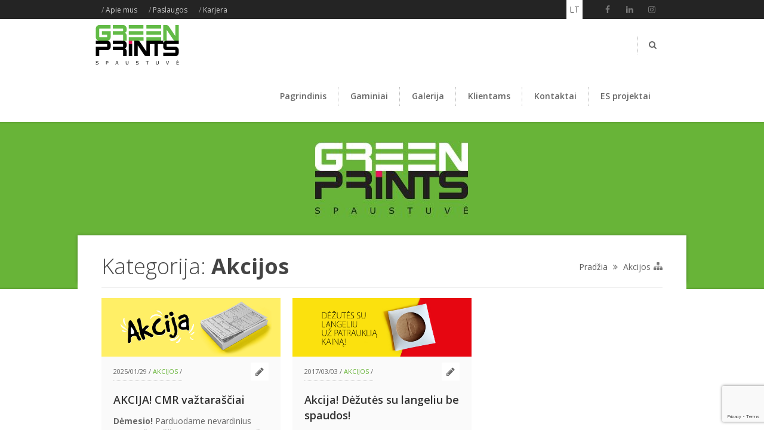

--- FILE ---
content_type: text/html; charset=UTF-8
request_url: https://www.greenprints.lt/category/akcijos/
body_size: 17817
content:

<!DOCTYPE html>
<html lang="lt-LT">
<head>
<meta http-equiv="Content-Type" content="text/html; charset=UTF-8">
<!-- mobile meta tag -->
<meta name="viewport" content="width=device-width, initial-scale=1, maximum-scale=1">
<title>Akcijos Archives - GREEN PRINTS spaustuvė | Spaudos paslaugos Kaune</title>
<!-- Custom Favicon -->
<link rel="icon" type="image/png" href="https://www.greenprints.lt/wp-content/uploads/2015/09/favicon.ico" />
<link rel="alternate" type="text/xml" title="GREEN PRINTS spaustuvė | Spaudos paslaugos Kaune RSS 0.92 Feed" href="https://www.greenprints.lt/feed/rss/">
<link rel="alternate" type="application/atom+xml" title="GREEN PRINTS spaustuvė | Spaudos paslaugos Kaune Atom Feed" href="https://www.greenprints.lt/feed/atom/">
<link rel="alternate" type="application/rss+xml" title="GREEN PRINTS spaustuvė | Spaudos paslaugos Kaune RSS 2.0 Feed" href="https://www.greenprints.lt/feed/">
<link rel="pingback" href="https://www.greenprints.lt/xmlrpc.php">
<script>
var ajax_url = 'https://www.greenprints.lt/wp-admin/admin-ajax.php';
</script>
<meta name='robots' content='index, follow, max-image-preview:large, max-snippet:-1, max-video-preview:-1' />
<link rel="alternate" hreflang="lt-lt" href="https://www.greenprints.lt/category/akcijos/" />
<link rel="alternate" hreflang="x-default" href="https://www.greenprints.lt/category/akcijos/" />
<!-- This site is optimized with the Yoast SEO plugin v23.6 - https://yoast.com/wordpress/plugins/seo/ -->
<link rel="canonical" href="https://www.greenprints.lt/category/akcijos/" />
<meta property="og:locale" content="lt_LT" />
<meta property="og:type" content="article" />
<meta property="og:title" content="Akcijos Archives - GREEN PRINTS spaustuvė | Spaudos paslaugos Kaune" />
<meta property="og:url" content="https://www.greenprints.lt/category/akcijos/" />
<meta property="og:site_name" content="GREEN PRINTS spaustuvė | Spaudos paslaugos Kaune" />
<meta name="twitter:card" content="summary_large_image" />
<script type="application/ld+json" class="yoast-schema-graph">{"@context":"https://schema.org","@graph":[{"@type":"CollectionPage","@id":"https://www.greenprints.lt/category/akcijos/","url":"https://www.greenprints.lt/category/akcijos/","name":"Akcijos Archives - GREEN PRINTS spaustuvė | Spaudos paslaugos Kaune","isPartOf":{"@id":"https://www.greenprints.lt/#website"},"primaryImageOfPage":{"@id":"https://www.greenprints.lt/category/akcijos/#primaryimage"},"image":{"@id":"https://www.greenprints.lt/category/akcijos/#primaryimage"},"thumbnailUrl":"https://www.greenprints.lt/wp-content/uploads/2017/11/akcija-cmr.jpg","breadcrumb":{"@id":"https://www.greenprints.lt/category/akcijos/#breadcrumb"},"inLanguage":"lt-LT"},{"@type":"ImageObject","inLanguage":"lt-LT","@id":"https://www.greenprints.lt/category/akcijos/#primaryimage","url":"https://www.greenprints.lt/wp-content/uploads/2017/11/akcija-cmr.jpg","contentUrl":"https://www.greenprints.lt/wp-content/uploads/2017/11/akcija-cmr.jpg","width":1120,"height":366},{"@type":"BreadcrumbList","@id":"https://www.greenprints.lt/category/akcijos/#breadcrumb","itemListElement":[{"@type":"ListItem","position":1,"name":"Home","item":"https://www.greenprints.lt/"},{"@type":"ListItem","position":2,"name":"Akcijos"}]},{"@type":"WebSite","@id":"https://www.greenprints.lt/#website","url":"https://www.greenprints.lt/","name":"GREEN PRINTS spaustuvė | Spaudos paslaugos Kaune","description":"Spausdinimo paslaugos Kaune: firminiai ir buhalteriniai blankai, įvairių kalendorių gamyba, bloknotų, skrajučių, lansktinukų ir plakatų spausdinimas. Reklaminių maišelių, magnetukų, ženkliukų gamyba Kaune.","publisher":{"@id":"https://www.greenprints.lt/#organization"},"potentialAction":[{"@type":"SearchAction","target":{"@type":"EntryPoint","urlTemplate":"https://www.greenprints.lt/?s={search_term_string}"},"query-input":{"@type":"PropertyValueSpecification","valueRequired":true,"valueName":"search_term_string"}}],"inLanguage":"lt-LT"},{"@type":"Organization","@id":"https://www.greenprints.lt/#organization","name":"UAB GREEN PRINTS spaustuvė","url":"https://www.greenprints.lt/","logo":{"@type":"ImageObject","inLanguage":"lt-LT","@id":"https://www.greenprints.lt/#/schema/logo/image/","url":"https://www.greenprints.lt/wp-content/uploads/2016/10/greenprints_spalvotoas-1.svg","contentUrl":"https://www.greenprints.lt/wp-content/uploads/2016/10/greenprints_spalvotoas-1.svg","width":1,"height":1,"caption":"UAB GREEN PRINTS spaustuvė"},"image":{"@id":"https://www.greenprints.lt/#/schema/logo/image/"}}]}</script>
<!-- / Yoast SEO plugin. -->
<link rel='dns-prefetch' href='//code.jquery.com' />
<link rel='dns-prefetch' href='//www.google.com' />
<link rel='dns-prefetch' href='//fonts.googleapis.com' />
<link rel="alternate" type="application/rss+xml" title="GREEN PRINTS spaustuvė | Spaudos paslaugos Kaune &raquo; Įrašų RSS srautas" href="https://www.greenprints.lt/feed/" />
<link rel="alternate" type="application/rss+xml" title="GREEN PRINTS spaustuvė | Spaudos paslaugos Kaune &raquo; Komentarų RSS srautas" href="https://www.greenprints.lt/comments/feed/" />
<link rel="alternate" type="application/rss+xml" title="GREEN PRINTS spaustuvė | Spaudos paslaugos Kaune &raquo; Kategorijos „Akcijos“ RSS srautas" href="https://www.greenprints.lt/category/akcijos/feed/" />
<script type="text/javascript">
/* <![CDATA[ */
window._wpemojiSettings = {"baseUrl":"https:\/\/s.w.org\/images\/core\/emoji\/15.0.3\/72x72\/","ext":".png","svgUrl":"https:\/\/s.w.org\/images\/core\/emoji\/15.0.3\/svg\/","svgExt":".svg","source":{"concatemoji":"https:\/\/www.greenprints.lt\/wp-includes\/js\/wp-emoji-release.min.js?ver=6.6.4"}};
/*! This file is auto-generated */
!function(i,n){var o,s,e;function c(e){try{var t={supportTests:e,timestamp:(new Date).valueOf()};sessionStorage.setItem(o,JSON.stringify(t))}catch(e){}}function p(e,t,n){e.clearRect(0,0,e.canvas.width,e.canvas.height),e.fillText(t,0,0);var t=new Uint32Array(e.getImageData(0,0,e.canvas.width,e.canvas.height).data),r=(e.clearRect(0,0,e.canvas.width,e.canvas.height),e.fillText(n,0,0),new Uint32Array(e.getImageData(0,0,e.canvas.width,e.canvas.height).data));return t.every(function(e,t){return e===r[t]})}function u(e,t,n){switch(t){case"flag":return n(e,"\ud83c\udff3\ufe0f\u200d\u26a7\ufe0f","\ud83c\udff3\ufe0f\u200b\u26a7\ufe0f")?!1:!n(e,"\ud83c\uddfa\ud83c\uddf3","\ud83c\uddfa\u200b\ud83c\uddf3")&&!n(e,"\ud83c\udff4\udb40\udc67\udb40\udc62\udb40\udc65\udb40\udc6e\udb40\udc67\udb40\udc7f","\ud83c\udff4\u200b\udb40\udc67\u200b\udb40\udc62\u200b\udb40\udc65\u200b\udb40\udc6e\u200b\udb40\udc67\u200b\udb40\udc7f");case"emoji":return!n(e,"\ud83d\udc26\u200d\u2b1b","\ud83d\udc26\u200b\u2b1b")}return!1}function f(e,t,n){var r="undefined"!=typeof WorkerGlobalScope&&self instanceof WorkerGlobalScope?new OffscreenCanvas(300,150):i.createElement("canvas"),a=r.getContext("2d",{willReadFrequently:!0}),o=(a.textBaseline="top",a.font="600 32px Arial",{});return e.forEach(function(e){o[e]=t(a,e,n)}),o}function t(e){var t=i.createElement("script");t.src=e,t.defer=!0,i.head.appendChild(t)}"undefined"!=typeof Promise&&(o="wpEmojiSettingsSupports",s=["flag","emoji"],n.supports={everything:!0,everythingExceptFlag:!0},e=new Promise(function(e){i.addEventListener("DOMContentLoaded",e,{once:!0})}),new Promise(function(t){var n=function(){try{var e=JSON.parse(sessionStorage.getItem(o));if("object"==typeof e&&"number"==typeof e.timestamp&&(new Date).valueOf()<e.timestamp+604800&&"object"==typeof e.supportTests)return e.supportTests}catch(e){}return null}();if(!n){if("undefined"!=typeof Worker&&"undefined"!=typeof OffscreenCanvas&&"undefined"!=typeof URL&&URL.createObjectURL&&"undefined"!=typeof Blob)try{var e="postMessage("+f.toString()+"("+[JSON.stringify(s),u.toString(),p.toString()].join(",")+"));",r=new Blob([e],{type:"text/javascript"}),a=new Worker(URL.createObjectURL(r),{name:"wpTestEmojiSupports"});return void(a.onmessage=function(e){c(n=e.data),a.terminate(),t(n)})}catch(e){}c(n=f(s,u,p))}t(n)}).then(function(e){for(var t in e)n.supports[t]=e[t],n.supports.everything=n.supports.everything&&n.supports[t],"flag"!==t&&(n.supports.everythingExceptFlag=n.supports.everythingExceptFlag&&n.supports[t]);n.supports.everythingExceptFlag=n.supports.everythingExceptFlag&&!n.supports.flag,n.DOMReady=!1,n.readyCallback=function(){n.DOMReady=!0}}).then(function(){return e}).then(function(){var e;n.supports.everything||(n.readyCallback(),(e=n.source||{}).concatemoji?t(e.concatemoji):e.wpemoji&&e.twemoji&&(t(e.twemoji),t(e.wpemoji)))}))}((window,document),window._wpemojiSettings);
/* ]]> */
</script>
<style id='wp-emoji-styles-inline-css' type='text/css'>
img.wp-smiley, img.emoji {
display: inline !important;
border: none !important;
box-shadow: none !important;
height: 1em !important;
width: 1em !important;
margin: 0 0.07em !important;
vertical-align: -0.1em !important;
background: none !important;
padding: 0 !important;
}
</style>
<!-- <link rel='stylesheet' id='wpml-blocks-css' href='https://www.greenprints.lt/wp-content/plugins/sitepress-multilingual-cms/dist/css/blocks/styles.css?ver=4.6.13' type='text/css' media='all' /> -->
<!-- <link rel='stylesheet' id='contact-form-7-css' href='https://www.greenprints.lt/wp-content/plugins/contact-form-7/includes/css/styles.css?ver=5.9.8' type='text/css' media='all' /> -->
<!-- <link rel='stylesheet' id='cookie-notice-front-css' href='https://www.greenprints.lt/wp-content/plugins/cookie-notice/css/front.min.css?ver=2.4.18' type='text/css' media='all' /> -->
<!-- <link rel='stylesheet' id='sr7css-css' href='//www.greenprints.lt/wp-content/plugins/revslider/public/css/sr7.css?ver=6.7.27' type='text/css' media='all' /> -->
<link rel="stylesheet" type="text/css" href="//www.greenprints.lt/wp-content/cache/wpfc-minified/qs14l0/4ldg5.css" media="all"/>
<style id='woocommerce-inline-inline-css' type='text/css'>
.woocommerce form .form-row .required { visibility: visible; }
</style>
<!-- <link rel='stylesheet' id='wpml-legacy-dropdown-0-css' href='https://www.greenprints.lt/wp-content/plugins/sitepress-multilingual-cms/templates/language-switchers/legacy-dropdown/style.min.css?ver=1' type='text/css' media='all' /> -->
<style>.wpml-ls-legacy-dropdown{width:15.5em;max-width:100%}.wpml-ls-legacy-dropdown>ul{position:relative;padding:0;margin:0!important;list-style-type:none}.wpml-ls-legacy-dropdown .wpml-ls-current-language:focus .wpml-ls-sub-menu,.wpml-ls-legacy-dropdown .wpml-ls-current-language:hover .wpml-ls-sub-menu{visibility:visible}.wpml-ls-legacy-dropdown .wpml-ls-item{padding:0;margin:0;list-style-type:none}.wpml-ls-legacy-dropdown a{display:block;text-decoration:none;color:#444;border:1px solid #cdcdcd;background-color:#fff;padding:5px 10px;line-height:1}.wpml-ls-legacy-dropdown a span{vertical-align:middle}.wpml-ls-legacy-dropdown a.wpml-ls-item-toggle{position:relative;padding-right:calc(10px + 1.4em)}.rtl .wpml-ls-legacy-dropdown a.wpml-ls-item-toggle{padding-right:10px;padding-left:calc(10px + 1.4em)}.wpml-ls-legacy-dropdown a.wpml-ls-item-toggle:after{content:"";vertical-align:middle;display:inline-block;border:.35em solid transparent;border-top:.5em solid;position:absolute;right:10px;top:calc(50% - .175em)}.rtl .wpml-ls-legacy-dropdown a.wpml-ls-item-toggle:after{right:auto;left:10px}.wpml-ls-legacy-dropdown .wpml-ls-current-language:hover>a,.wpml-ls-legacy-dropdown a:focus,.wpml-ls-legacy-dropdown a:hover{color:#000;background:#eee}.wpml-ls-legacy-dropdown .wpml-ls-sub-menu{visibility:hidden;position:absolute;top:100%;right:0;left:0;border-top:1px solid #cdcdcd;padding:0;margin:0;list-style-type:none;z-index:101}.wpml-ls-legacy-dropdown .wpml-ls-sub-menu a{border-width:0 1px 1px}.wpml-ls-legacy-dropdown .wpml-ls-flag{display:inline;vertical-align:middle}.wpml-ls-legacy-dropdown .wpml-ls-flag+span{margin-left:.4em}.rtl .wpml-ls-legacy-dropdown .wpml-ls-flag+span{margin-left:0;margin-right:.4em}</style>
<style id='wpml-legacy-dropdown-0-inline-css' type='text/css'>
.wpml-ls-statics-shortcode_actions{background-color:#eeeeee;}.wpml-ls-statics-shortcode_actions, .wpml-ls-statics-shortcode_actions .wpml-ls-sub-menu, .wpml-ls-statics-shortcode_actions a {border-color:#cdcdcd;}.wpml-ls-statics-shortcode_actions a, .wpml-ls-statics-shortcode_actions .wpml-ls-sub-menu a, .wpml-ls-statics-shortcode_actions .wpml-ls-sub-menu a:link, .wpml-ls-statics-shortcode_actions li:not(.wpml-ls-current-language) .wpml-ls-link, .wpml-ls-statics-shortcode_actions li:not(.wpml-ls-current-language) .wpml-ls-link:link {color:#444444;background-color:#ffffff;}.wpml-ls-statics-shortcode_actions a, .wpml-ls-statics-shortcode_actions .wpml-ls-sub-menu a:hover,.wpml-ls-statics-shortcode_actions .wpml-ls-sub-menu a:focus, .wpml-ls-statics-shortcode_actions .wpml-ls-sub-menu a:link:hover, .wpml-ls-statics-shortcode_actions .wpml-ls-sub-menu a:link:focus {color:#000000;background-color:#eeeeee;}.wpml-ls-statics-shortcode_actions .wpml-ls-current-language > a {color:#444444;background-color:#ffffff;}.wpml-ls-statics-shortcode_actions .wpml-ls-current-language:hover>a, .wpml-ls-statics-shortcode_actions .wpml-ls-current-language>a:focus {color:#000000;background-color:#eeeeee;}
</style>
<!-- <link rel='stylesheet' id='cms-navigation-style-base-css' href='https://www.greenprints.lt/wp-content/plugins/wpml-cms-nav/res/css/cms-navigation-base.css?ver=1.5.5' type='text/css' media='screen' /> -->
<!-- <link rel='stylesheet' id='cms-navigation-style-css' href='https://www.greenprints.lt/wp-content/plugins/wpml-cms-nav/res/css/cms-navigation.css?ver=1.5.5' type='text/css' media='screen' /> -->
<link rel="stylesheet" type="text/css" href="//www.greenprints.lt/wp-content/cache/wpfc-minified/drtnjnkp/4ldg5.css" media="screen"/>
<!-- <link rel='stylesheet' id='slickslider-css' href='https://www.greenprints.lt/wp-content/themes/sympathique-child/css/slick.css?ver=6.6.4' type='text/css' media='all' /> -->
<style>.margin-center{
margin: 0 auto !important;
margin-left: auto;
margin-right: auto;
}
.select-menu{
background-image: url(//www.greenprints.lt/wp-content/themes/sympathique-child/images/menu.png);
background-size: 12px 12px;
background-repeat: no-repeat;
background-position: calc(100% - 15px);
}
.menu-icon .fa-reorder{
display: none;
}
.slick-slider
{
position: relative;
display: block;
-moz-box-sizing: border-box;
box-sizing: border-box;
-webkit-user-select: none;
-moz-user-select: none;
-ms-user-select: none;
user-select: none;
-webkit-touch-callout: none;
-khtml-user-select: none;
-ms-touch-action: pan-y;
touch-action: pan-y;
-webkit-tap-highlight-color: transparent;
}
.slick-track div{
outline:0;
}
.slick-list
{
position: relative;
display: block;
overflow: hidden;
margin: 0;
padding: 0;
}
.slick-list:focus
{
outline: none;
}
.slick-list.dragging
{
cursor: pointer;
cursor: hand;
}
.slick-slider .slick-track,
.slick-slider .slick-list
{
-webkit-transform: translate3d(0, 0, 0);
-moz-transform: translate3d(0, 0, 0);
-ms-transform: translate3d(0, 0, 0);
-o-transform: translate3d(0, 0, 0);
transform: translate3d(0, 0, 0);
}
.slick-track
{
position: relative;
top: 0;
left: 0;
display: block;
}
.slick-track:before,
.slick-track:after
{
display: table;
content: '';
}
.slick-track:after
{
clear: both;
}
.slick-loading .slick-track
{
visibility: hidden;
}
.slick-slide
{
display: none;
float: left;
height: 100%;
min-height: 1px;
}
[dir='rtl'] .slick-slide
{
float: right;
}
.slick-slide img
{
display: block;
}
.slick-slide.slick-loading img
{
display: none;
}
.slick-slide.dragging img
{
pointer-events: none;
}
.slick-initialized .slick-slide
{
display: block;
}
.slick-loading .slick-slide
{
visibility: hidden;
}
.slick-vertical .slick-slide
{
display: block;
height: auto;
border: 1px solid transparent;
}
.slick-arrow.slick-hidden {
display: none;
}
@media only screen and (min-width: 1024x){
.title-bg .title-content {
padding-bottom: 0;
}
}</style>
<link rel='stylesheet' id='delicious-font-1-css' href='https://fonts.googleapis.com/css?family=Open+Sans%3A300%2C300italic%2Cregular%2Citalic%2C600%2C600italic%2C700%2C700italic%2C800%2C800italic&#038;subset=vietnamese%2Clatin%2Ccyrillic%2Clatin-ext%2Cgreek%2Ccyrillic-ext%2Cgreek-ext&#038;ver=6.6.4' type='text/css' media='all' />
<!-- <link rel='stylesheet' id='default-style-css' href='https://www.greenprints.lt/wp-content/themes/sympathique-child/style.css?ver=6.6.4' type='text/css' media='all' /> -->
<link rel="stylesheet" type="text/css" href="//www.greenprints.lt/wp-content/cache/wpfc-minified/fq9sma1x/4ldg5.css" media="all"/>
<style id='default-style-inline-css' type='text/css'>
#wrapper { width:100%; }
html body { background: url(https://www.greenprints.lt/wp-content/themes/sympathique/images/bg/bg1.png) repeat scroll 0 0;}
.footer-widget { width:22% !important; }
html body {
font-family: Open Sans;
font-size: 14px;
line-height: 20px;
color: #686868;
}html ul#mainnav li a {  
font-family: Open Sans;
font-size: 14px;
color: #686868;
}html h1 {  
font-family: Open Sans;
font-size: 28px;
line-height: 36px;
color: #444444;
}html h2 {  
font-family: Open Sans;
font-size: 24px;
line-height: 32px;
color: #444444;
}html h3 {  
font-family: Open Sans;
font-size: 18px;
line-height: 24px;
color: #444444;
}html h4 {  
font-family: Open Sans;
font-size: 16px;
line-height: 22px;
color: #444444;
}html h5 {  
font-family: Open Sans;
font-size: 14px;
line-height: 20px;
color: #444444;
}html h6 {  
font-family: Open Sans;
font-size: 14px;
line-height: 20px;
color: #444444;
}
</style>
<!-- <link rel='stylesheet' id='prettyphoto-lightbox-css' href='https://www.greenprints.lt/wp-content/themes/sympathique/css/prettyPhoto.css?ver=6.6.4' type='text/css' media='all' /> -->
<!-- <link rel='stylesheet' id='superfish-css' href='https://www.greenprints.lt/wp-content/themes/sympathique/css/superfish.css?ver=6.6.4' type='text/css' media='all' /> -->
<!-- <link rel='stylesheet' id='font-awesome-css' href='https://www.greenprints.lt/wp-content/plugins/js_composer/assets/lib/bower/font-awesome/css/font-awesome.min.css?ver=5.4.5' type='text/css' media='all' /> -->
<link rel="stylesheet" type="text/css" href="//www.greenprints.lt/wp-content/cache/wpfc-minified/1fsawosd/4ldg5.css" media="all"/>
<style id='font-awesome-inline-css' type='text/css'>
[data-font="FontAwesome"]:before {font-family: 'FontAwesome' !important;content: attr(data-icon) !important;speak: none !important;font-weight: normal !important;font-variant: normal !important;text-transform: none !important;line-height: 1 !important;font-style: normal !important;-webkit-font-smoothing: antialiased !important;-moz-osx-font-smoothing: grayscale !important;}
</style>
<!-- <link rel='stylesheet' id='audioplayer-css' href='https://www.greenprints.lt/wp-content/themes/sympathique/css/audioplayer.css?ver=6.6.4' type='text/css' media='all' /> -->
<!-- <link rel='stylesheet' id='revslider-css' href='https://www.greenprints.lt/wp-content/themes/sympathique/css/revslider.css?ver=6.6.4' type='text/css' media='all' /> -->
<!-- <link rel='stylesheet' id='extend-composer-css' href='https://www.greenprints.lt/wp-content/themes/sympathique/css/extend-composer.css?ver=6.6.4' type='text/css' media='all' /> -->
<!-- <link rel='stylesheet' id='responsive-css' href='https://www.greenprints.lt/wp-content/themes/sympathique/css/responsive.css?ver=6.6.4' type='text/css' media='all' /> -->
<!-- <link rel='stylesheet' id='color-scheme-css' href='https://www.greenprints.lt/wp-content/themes/sympathique/css/color-schemes/custom.css?ver=6.6.4' type='text/css' media='all' /> -->
<!-- <link rel='stylesheet' id='dt_woocommerce-css' href='https://www.greenprints.lt/wp-content/themes/sympathique/woocommerce/assets/css/woocommerce.css?ver=6.6.4' type='text/css' media='all' /> -->
<link rel="stylesheet" type="text/css" href="//www.greenprints.lt/wp-content/cache/wpfc-minified/1z7xbxm8/4ldg5.css" media="all"/>
<!--[if lt IE 9]>
<link rel='stylesheet' id='ie7-hacks-css' href='https://www.greenprints.lt/wp-content/themes/sympathique/css/ie7.css?ver=6.6.4' type='text/css' media='all' />
<![endif]-->
<!-- <link rel='stylesheet' id='bsf-Defaults-css' href='https://www.greenprints.lt/wp-content/uploads/smile_fonts/Defaults/Defaults.css?ver=6.6.4' type='text/css' media='all' /> -->
<link rel="stylesheet" type="text/css" href="//www.greenprints.lt/wp-content/cache/wpfc-minified/9j0yv1uh/4ldg5.css" media="all"/>
<script type="text/javascript" src="https://code.jquery.com/jquery-3.7.1.min.js?ver=3.7.1" id="jquery-js"></script>
<script type="text/javascript" id="cookie-notice-front-js-before">
/* <![CDATA[ */
var cnArgs = {"ajaxUrl":"https:\/\/www.greenprints.lt\/wp-admin\/admin-ajax.php","nonce":"d429151be0","hideEffect":"fade","position":"bottom","onScroll":false,"onScrollOffset":100,"onClick":false,"cookieName":"cookie_notice_accepted","cookieTime":2592000,"cookieTimeRejected":2592000,"globalCookie":false,"redirection":false,"cache":false,"revokeCookies":false,"revokeCookiesOpt":"automatic"};
/* ]]> */
</script>
<script src='//www.greenprints.lt/wp-content/cache/wpfc-minified/qa65d02g/4ldg5.js' type="text/javascript"></script>
<!-- <script type="text/javascript" src="https://www.greenprints.lt/wp-content/plugins/cookie-notice/js/front.min.js?ver=2.4.18" id="cookie-notice-front-js"></script> -->
<!-- <script type="text/javascript" src="https://www.greenprints.lt/wp-content/plugins/modernizr/js/modernizr.js?ver=3.7.1" id="modernizr-js"></script> -->
<!-- <script type="text/javascript" src="//www.greenprints.lt/wp-content/plugins/revslider/public/js/libs/tptools.js?ver=6.7.27" id="tp-tools-js" async="async" data-wp-strategy="async"></script> -->
<!-- <script type="text/javascript" src="//www.greenprints.lt/wp-content/plugins/revslider/public/js/sr7.js?ver=6.7.27" id="sr7-js" async="async" data-wp-strategy="async"></script> -->
<!-- <script type="text/javascript" src="https://www.greenprints.lt/wp-content/plugins/woocommerce/assets/js/jquery-blockui/jquery.blockUI.min.js?ver=2.7.0-wc.9.3.5" id="jquery-blockui-js" data-wp-strategy="defer"></script> -->
<script type="text/javascript" id="wc-add-to-cart-js-extra">
/* <![CDATA[ */
var wc_add_to_cart_params = {"ajax_url":"\/wp-admin\/admin-ajax.php","wc_ajax_url":"\/?wc-ajax=%%endpoint%%","i18n_view_cart":"Krep\u0161elis","cart_url":"https:\/\/www.greenprints.lt","is_cart":"","cart_redirect_after_add":"no"};
/* ]]> */
</script>
<script src='//www.greenprints.lt/wp-content/cache/wpfc-minified/8j2hx5rx/4ldg5.js' type="text/javascript"></script>
<!-- <script type="text/javascript" src="https://www.greenprints.lt/wp-content/plugins/woocommerce/assets/js/frontend/add-to-cart.min.js?ver=9.3.5" id="wc-add-to-cart-js" data-wp-strategy="defer"></script> -->
<!-- <script type="text/javascript" src="https://www.greenprints.lt/wp-content/plugins/woocommerce/assets/js/js-cookie/js.cookie.min.js?ver=2.1.4-wc.9.3.5" id="js-cookie-js" defer="defer" data-wp-strategy="defer"></script> -->
<script type="text/javascript" id="woocommerce-js-extra">
/* <![CDATA[ */
var woocommerce_params = {"ajax_url":"\/wp-admin\/admin-ajax.php","wc_ajax_url":"\/?wc-ajax=%%endpoint%%"};
/* ]]> */
</script>
<script src='//www.greenprints.lt/wp-content/cache/wpfc-minified/fpw6565p/4ldg5.js' type="text/javascript"></script>
<!-- <script type="text/javascript" src="https://www.greenprints.lt/wp-content/plugins/woocommerce/assets/js/frontend/woocommerce.min.js?ver=9.3.5" id="woocommerce-js" defer="defer" data-wp-strategy="defer"></script> -->
<!-- <script type="text/javascript" src="https://www.greenprints.lt/wp-content/plugins/sitepress-multilingual-cms/templates/language-switchers/legacy-dropdown/script.min.js?ver=1" id="wpml-legacy-dropdown-0-js"></script> -->
<!-- <script type="text/javascript" src="https://www.greenprints.lt/wp-content/plugins/js_composer/assets/js/vendors/woocommerce-add-to-cart.js?ver=5.4.5" id="vc_woocommerce-add-to-cart-js-js"></script> -->
<script type="text/javascript" src="https://code.jquery.com/jquery-migrate-3.5.2.min.js?ver=3.5.2" id="jquery-migrate-js"></script>
<script src='//www.greenprints.lt/wp-content/cache/wpfc-minified/8wkb6i00/4ldg5.js' type="text/javascript"></script>
<!-- <script type="text/javascript" src="https://www.greenprints.lt/wp-content/themes/sympathique/js/jquery.preloadify.min.js?ver=1.0" id="preloadify-js"></script> -->
<script type="text/javascript" id="custom-js-extra">
/* <![CDATA[ */
var printTranslations = {"navigateTo":"Pasirinkite kategorij\u0105"};
/* ]]> */
</script>
<script src='//www.greenprints.lt/wp-content/cache/wpfc-minified/78pi0r8l/4lh3l.js' type="text/javascript"></script>
<!-- <script type="text/javascript" src="https://www.greenprints.lt/wp-content/themes/sympathique-child/js/custom.js?ver=6.6.4" id="custom-js"></script> -->
<!-- <script type="text/javascript" src="https://www.greenprints.lt/wp-content/themes/sympathique/js/superfish.js?ver=1.0" id="superfish-js"></script> -->
<!-- <script type="text/javascript" src="https://www.greenprints.lt/wp-content/themes/sympathique/js/jquery.mobilemenu.js?ver=1.0" id="mobilemenu-js"></script> -->
<link rel="https://api.w.org/" href="https://www.greenprints.lt/wp-json/" /><link rel="alternate" title="JSON" type="application/json" href="https://www.greenprints.lt/wp-json/wp/v2/categories/75" /><link rel="EditURI" type="application/rsd+xml" title="RSD" href="https://www.greenprints.lt/xmlrpc.php?rsd" />
<meta name="generator" content="WordPress 6.6.4" />
<meta name="generator" content="WooCommerce 9.3.5" />
<meta name="generator" content="WPML ver:4.6.13 stt:33;" />
<noscript><style>.woocommerce-product-gallery{ opacity: 1 !important; }</style></noscript>
<meta name="generator" content="Powered by WPBakery Page Builder - drag and drop page builder for WordPress."/>
<!--[if lte IE 9]><link rel="stylesheet" type="text/css" href="https://www.greenprints.lt/wp-content/plugins/js_composer/assets/css/vc_lte_ie9.min.css" media="screen"><![endif]--><link rel="preconnect" href="https://fonts.googleapis.com">
<link rel="preconnect" href="https://fonts.gstatic.com/" crossorigin>
<meta name="generator" content="Powered by Slider Revolution 6.7.27 - responsive, Mobile-Friendly Slider Plugin for WordPress with comfortable drag and drop interface." />
<style id='wp-fonts-local' type='text/css'>
@font-face{font-family:Inter;font-style:normal;font-weight:300 900;font-display:fallback;src:url('https://www.greenprints.lt/wp-content/plugins/woocommerce/assets/fonts/Inter-VariableFont_slnt,wght.woff2') format('woff2');font-stretch:normal;}
@font-face{font-family:Cardo;font-style:normal;font-weight:400;font-display:fallback;src:url('https://www.greenprints.lt/wp-content/plugins/woocommerce/assets/fonts/cardo_normal_400.woff2') format('woff2');}
</style>
<script>
window._tpt			??= {};
window.SR7			??= {};
_tpt.R				??= {};
_tpt.R.fonts		??= {};
_tpt.R.fonts.customFonts??= {};
SR7.devMode			=  false;
SR7.F 				??= {};
SR7.G				??= {};
SR7.LIB				??= {};
SR7.E				??= {};
SR7.E.gAddons		??= {};
SR7.E.php 			??= {};
SR7.E.nonce			= '85ead5b59a';
SR7.E.ajaxurl		= 'https://www.greenprints.lt/wp-admin/admin-ajax.php';
SR7.E.resturl		= 'https://www.greenprints.lt/wp-json/';
SR7.E.slug_path		= 'revslider/revslider.php';
SR7.E.slug			= 'revslider';
SR7.E.plugin_url	= 'https://www.greenprints.lt/wp-content/plugins/revslider/';
SR7.E.wp_plugin_url = 'https://www.greenprints.lt/wp-content/plugins/';
SR7.E.revision		= '6.7.27';
SR7.E.fontBaseUrl	= '';
SR7.G.breakPoints 	= [1240,1024,768,480];
SR7.E.modules 		= ['module','page','slide','layer','draw','animate','srtools','canvas','defaults','carousel','navigation','media','modifiers','migration'];
SR7.E.libs 			= ['WEBGL'];
SR7.E.css 			= ['csslp','cssbtns','cssfilters','cssnav','cssmedia'];
SR7.E.resources		= {};
SR7.E.wpml			??= {};
SR7.E.wpml.lang		= 'lt';
SR7.JSON			??= {};
/*! Slider Revolution 7.0 - Page Processor */
!function(){"use strict";window.SR7??={},window._tpt??={},SR7.version="Slider Revolution 6.7.16",_tpt.getWinDim=function(t){_tpt.screenHeightWithUrlBar??=window.innerHeight;let e=SR7.F?.modal?.visible&&SR7.M[SR7.F.module.getIdByAlias(SR7.F.modal.requested)];_tpt.scrollBar=window.innerWidth!==document.documentElement.clientWidth||e&&window.innerWidth!==e.c.module.clientWidth,_tpt.winW=window.innerWidth-(_tpt.scrollBar||"prepare"==t?_tpt.scrollBarW??_tpt.mesureScrollBar():0),_tpt.winH=window.innerHeight,_tpt.winWAll=document.documentElement.clientWidth},_tpt.getResponsiveLevel=function(t,e){SR7.M[e];return _tpt.closestGE(t,_tpt.winWAll)},_tpt.mesureScrollBar=function(){let t=document.createElement("div");return t.className="RSscrollbar-measure",t.style.width="100px",t.style.height="100px",t.style.overflow="scroll",t.style.position="absolute",t.style.top="-9999px",document.body.appendChild(t),_tpt.scrollBarW=t.offsetWidth-t.clientWidth,document.body.removeChild(t),_tpt.scrollBarW},_tpt.loadCSS=async function(t,e,s){return s?_tpt.R.fonts.required[e].status=1:(_tpt.R[e]??={},_tpt.R[e].status=1),new Promise(((n,i)=>{if(_tpt.isStylesheetLoaded(t))s?_tpt.R.fonts.required[e].status=2:_tpt.R[e].status=2,n();else{const o=document.createElement("link");o.rel="stylesheet";let l="text",r="css";o["type"]=l+"/"+r,o.href=t,o.onload=()=>{s?_tpt.R.fonts.required[e].status=2:_tpt.R[e].status=2,n()},o.onerror=()=>{s?_tpt.R.fonts.required[e].status=3:_tpt.R[e].status=3,i(new Error(`Failed to load CSS: ${t}`))},document.head.appendChild(o)}}))},_tpt.addContainer=function(t){const{tag:e="div",id:s,class:n,datas:i,textContent:o,iHTML:l}=t,r=document.createElement(e);if(s&&""!==s&&(r.id=s),n&&""!==n&&(r.className=n),i)for(const[t,e]of Object.entries(i))"style"==t?r.style.cssText=e:r.setAttribute(`data-${t}`,e);return o&&(r.textContent=o),l&&(r.innerHTML=l),r},_tpt.collector=function(){return{fragment:new DocumentFragment,add(t){var e=_tpt.addContainer(t);return this.fragment.appendChild(e),e},append(t){t.appendChild(this.fragment)}}},_tpt.isStylesheetLoaded=function(t){let e=t.split("?")[0];return Array.from(document.querySelectorAll('link[rel="stylesheet"], link[rel="preload"]')).some((t=>t.href.split("?")[0]===e))},_tpt.preloader={requests:new Map,preloaderTemplates:new Map,show:function(t,e){if(!e||!t)return;const{type:s,color:n}=e;if(s<0||"off"==s)return;const i=`preloader_${s}`;let o=this.preloaderTemplates.get(i);o||(o=this.build(s,n),this.preloaderTemplates.set(i,o)),this.requests.has(t)||this.requests.set(t,{count:0});const l=this.requests.get(t);clearTimeout(l.timer),l.count++,1===l.count&&(l.timer=setTimeout((()=>{l.preloaderClone=o.cloneNode(!0),l.anim&&l.anim.kill(),void 0!==_tpt.gsap?l.anim=_tpt.gsap.fromTo(l.preloaderClone,1,{opacity:0},{opacity:1}):l.preloaderClone.classList.add("sr7-fade-in"),t.appendChild(l.preloaderClone)}),150))},hide:function(t){if(!this.requests.has(t))return;const e=this.requests.get(t);e.count--,e.count<0&&(e.count=0),e.anim&&e.anim.kill(),0===e.count&&(clearTimeout(e.timer),e.preloaderClone&&(e.preloaderClone.classList.remove("sr7-fade-in"),e.anim=_tpt.gsap.to(e.preloaderClone,.3,{opacity:0,onComplete:function(){e.preloaderClone.remove()}})))},state:function(t){if(!this.requests.has(t))return!1;return this.requests.get(t).count>0},build:(t,e="#ffffff",s="")=>{if(t<0||"off"===t)return null;const n=parseInt(t);if(t="prlt"+n,isNaN(n))return null;if(_tpt.loadCSS(SR7.E.plugin_url+"public/css/preloaders/t"+n+".css","preloader_"+t),isNaN(n)||n<6){const i=`background-color:${e}`,o=1===n||2==n?i:"",l=3===n||4==n?i:"",r=_tpt.collector();["dot1","dot2","bounce1","bounce2","bounce3"].forEach((t=>r.add({tag:"div",class:t,datas:{style:l}})));const d=_tpt.addContainer({tag:"sr7-prl",class:`${t} ${s}`,datas:{style:o}});return r.append(d),d}{let i={};if(7===n){let t;e.startsWith("#")?(t=e.replace("#",""),t=`rgba(${parseInt(t.substring(0,2),16)}, ${parseInt(t.substring(2,4),16)}, ${parseInt(t.substring(4,6),16)}, `):e.startsWith("rgb")&&(t=e.slice(e.indexOf("(")+1,e.lastIndexOf(")")).split(",").map((t=>t.trim())),t=`rgba(${t[0]}, ${t[1]}, ${t[2]}, `),t&&(i.style=`border-top-color: ${t}0.65); border-bottom-color: ${t}0.15); border-left-color: ${t}0.65); border-right-color: ${t}0.15)`)}else 12===n&&(i.style=`background:${e}`);const o=[10,0,4,2,5,9,0,4,4,2][n-6],l=_tpt.collector(),r=l.add({tag:"div",class:"sr7-prl-inner",datas:i});Array.from({length:o}).forEach((()=>r.appendChild(l.add({tag:"span",datas:{style:`background:${e}`}}))));const d=_tpt.addContainer({tag:"sr7-prl",class:`${t} ${s}`});return l.append(d),d}}},SR7.preLoader={show:(t,e)=>{"off"!==(SR7.M[t]?.settings?.pLoader?.type??"off")&&_tpt.preloader.show(e||SR7.M[t].c.module,SR7.M[t]?.settings?.pLoader??{color:"#fff",type:10})},hide:(t,e)=>{"off"!==(SR7.M[t]?.settings?.pLoader?.type??"off")&&_tpt.preloader.hide(e||SR7.M[t].c.module)},state:(t,e)=>_tpt.preloader.state(e||SR7.M[t].c.module)},_tpt.prepareModuleHeight=function(t){window.SR7.M??={},window.SR7.M[t.id]??={},"ignore"==t.googleFont&&(SR7.E.ignoreGoogleFont=!0);let e=window.SR7.M[t.id];if(null==_tpt.scrollBarW&&_tpt.mesureScrollBar(),e.c??={},e.states??={},e.settings??={},e.settings.size??={},t.fixed&&(e.settings.fixed=!0),e.c.module=document.getElementById(t.id),e.c.adjuster=e.c.module.getElementsByTagName("sr7-adjuster")[0],e.c.content=e.c.module.getElementsByTagName("sr7-content")[0],"carousel"==t.type&&(e.c.carousel=e.c.content.getElementsByTagName("sr7-carousel")[0]),null==e.c.module||null==e.c.module)return;t.plType&&t.plColor&&(e.settings.pLoader={type:t.plType,color:t.plColor}),void 0===t.plType||"off"===t.plType||SR7.preLoader.state(t.id)&&SR7.preLoader.state(t.id,e.c.module)||SR7.preLoader.show(t.id,e.c.module),_tpt.winW||_tpt.getWinDim("prepare"),_tpt.getWinDim();let s=""+e.c.module.dataset?.modal;"modal"==s||"true"==s||"undefined"!==s&&"false"!==s||(e.settings.size.fullWidth=t.size.fullWidth,e.LEV??=_tpt.getResponsiveLevel(window.SR7.G.breakPoints,t.id),t.vpt=_tpt.fillArray(t.vpt,5),e.settings.vPort=t.vpt[e.LEV],void 0!==t.el&&"720"==t.el[4]&&t.gh[4]!==t.el[4]&&"960"==t.el[3]&&t.gh[3]!==t.el[3]&&"768"==t.el[2]&&t.gh[2]!==t.el[2]&&delete t.el,e.settings.size.height=null==t.el||null==t.el[e.LEV]||0==t.el[e.LEV]||"auto"==t.el[e.LEV]?_tpt.fillArray(t.gh,5,-1):_tpt.fillArray(t.el,5,-1),e.settings.size.width=_tpt.fillArray(t.gw,5,-1),e.settings.size.minHeight=_tpt.fillArray(t.mh??[0],5,-1),e.cacheSize={fullWidth:e.settings.size?.fullWidth,fullHeight:e.settings.size?.fullHeight},void 0!==t.off&&(t.off?.t&&(e.settings.size.m??={})&&(e.settings.size.m.t=t.off.t),t.off?.b&&(e.settings.size.m??={})&&(e.settings.size.m.b=t.off.b),t.off?.l&&(e.settings.size.p??={})&&(e.settings.size.p.l=t.off.l),t.off?.r&&(e.settings.size.p??={})&&(e.settings.size.p.r=t.off.r),e.offsetPrepared=!0),_tpt.updatePMHeight(t.id,t,!0))},_tpt.updatePMHeight=(t,e,s)=>{let n=SR7.M[t];var i=n.settings.size.fullWidth?_tpt.winW:n.c.module.parentNode.offsetWidth;i=0===i||isNaN(i)?_tpt.winW:i;let o=n.settings.size.width[n.LEV]||n.settings.size.width[n.LEV++]||n.settings.size.width[n.LEV--]||i,l=n.settings.size.height[n.LEV]||n.settings.size.height[n.LEV++]||n.settings.size.height[n.LEV--]||0,r=n.settings.size.minHeight[n.LEV]||n.settings.size.minHeight[n.LEV++]||n.settings.size.minHeight[n.LEV--]||0;if(l="auto"==l?0:l,l=parseInt(l),"carousel"!==e.type&&(i-=parseInt(e.onw??0)||0),n.MP=!n.settings.size.fullWidth&&i<o||_tpt.winW<o?Math.min(1,i/o):1,e.size.fullScreen||e.size.fullHeight){let t=parseInt(e.fho)||0,s=(""+e.fho).indexOf("%")>-1;e.newh=_tpt.winH-(s?_tpt.winH*t/100:t)}else e.newh=n.MP*Math.max(l,r);if(e.newh+=(parseInt(e.onh??0)||0)+(parseInt(e.carousel?.pt)||0)+(parseInt(e.carousel?.pb)||0),void 0!==e.slideduration&&(e.newh=Math.max(e.newh,parseInt(e.slideduration)/3)),e.shdw&&_tpt.buildShadow(e.id,e),n.c.adjuster.style.height=e.newh+"px",n.c.module.style.height=e.newh+"px",n.c.content.style.height=e.newh+"px",n.states.heightPrepared=!0,n.dims??={},n.dims.moduleRect=n.c.module.getBoundingClientRect(),n.c.content.style.left="-"+n.dims.moduleRect.left+"px",!n.settings.size.fullWidth)return s&&requestAnimationFrame((()=>{i!==n.c.module.parentNode.offsetWidth&&_tpt.updatePMHeight(e.id,e)})),void _tpt.bgStyle(e.id,e,window.innerWidth==_tpt.winW,!0);_tpt.bgStyle(e.id,e,window.innerWidth==_tpt.winW,!0),requestAnimationFrame((function(){s&&requestAnimationFrame((()=>{i!==n.c.module.parentNode.offsetWidth&&_tpt.updatePMHeight(e.id,e)}))})),n.earlyResizerFunction||(n.earlyResizerFunction=function(){requestAnimationFrame((function(){_tpt.getWinDim(),_tpt.moduleDefaults(e.id,e),_tpt.updateSlideBg(t,!0)}))},window.addEventListener("resize",n.earlyResizerFunction))},_tpt.buildShadow=function(t,e){let s=SR7.M[t];null==s.c.shadow&&(s.c.shadow=document.createElement("sr7-module-shadow"),s.c.shadow.classList.add("sr7-shdw-"+e.shdw),s.c.content.appendChild(s.c.shadow))},_tpt.bgStyle=async(t,e,s,n,i)=>{const o=SR7.M[t];if((e=e??o.settings).fixed&&!o.c.module.classList.contains("sr7-top-fixed")&&(o.c.module.classList.add("sr7-top-fixed"),o.c.module.style.position="fixed",o.c.module.style.width="100%",o.c.module.style.top="0px",o.c.module.style.left="0px",o.c.module.style.pointerEvents="none",o.c.module.style.zIndex=5e3,o.c.content.style.pointerEvents="none"),null==o.c.bgcanvas){let t=document.createElement("sr7-module-bg"),l=!1;if("string"==typeof e?.bg?.color&&e?.bg?.color.includes("{"))if(_tpt.gradient&&_tpt.gsap)e.bg.color=_tpt.gradient.convert(e.bg.color);else try{let t=JSON.parse(e.bg.color);(t?.orig||t?.string)&&(e.bg.color=JSON.parse(e.bg.color))}catch(t){return}let r="string"==typeof e?.bg?.color?e?.bg?.color||"transparent":e?.bg?.color?.string??e?.bg?.color?.orig??e?.bg?.color?.color??"transparent";if(t.style["background"+(String(r).includes("grad")?"":"Color")]=r,("transparent"!==r||i)&&(l=!0),o.offsetPrepared&&(t.style.visibility="hidden"),e?.bg?.image?.src&&(t.style.backgroundImage=`url(${e?.bg?.image.src})`,t.style.backgroundSize=""==(e.bg.image?.size??"")?"cover":e.bg.image.size,t.style.backgroundPosition=e.bg.image.position,t.style.backgroundRepeat=""==e.bg.image.repeat||null==e.bg.image.repeat?"no-repeat":e.bg.image.repeat,l=!0),!l)return;o.c.bgcanvas=t,e.size.fullWidth?t.style.width=_tpt.winW-(s&&_tpt.winH<document.body.offsetHeight?_tpt.scrollBarW:0)+"px":n&&(t.style.width=o.c.module.offsetWidth+"px"),e.sbt?.use?o.c.content.appendChild(o.c.bgcanvas):o.c.module.appendChild(o.c.bgcanvas)}o.c.bgcanvas.style.height=void 0!==e.newh?e.newh+"px":("carousel"==e.type?o.dims.module.h:o.dims.content.h)+"px",o.c.bgcanvas.style.left=!s&&e.sbt?.use||o.c.bgcanvas.closest("SR7-CONTENT")?"0px":"-"+(o?.dims?.moduleRect?.left??0)+"px"},_tpt.updateSlideBg=function(t,e){const s=SR7.M[t];let n=s.settings;s?.c?.bgcanvas&&(n.size.fullWidth?s.c.bgcanvas.style.width=_tpt.winW-(e&&_tpt.winH<document.body.offsetHeight?_tpt.scrollBarW:0)+"px":preparing&&(s.c.bgcanvas.style.width=s.c.module.offsetWidth+"px"))},_tpt.moduleDefaults=(t,e)=>{let s=SR7.M[t];null!=s&&null!=s.c&&null!=s.c.module&&(s.dims??={},s.dims.moduleRect=s.c.module.getBoundingClientRect(),s.c.content.style.left="-"+s.dims.moduleRect.left+"px",s.c.content.style.width=_tpt.winW-_tpt.scrollBarW+"px","carousel"==e.type&&(s.c.module.style.overflow="visible"),_tpt.bgStyle(t,e,window.innerWidth==_tpt.winW))},_tpt.getOffset=t=>{var e=t.getBoundingClientRect(),s=window.pageXOffset||document.documentElement.scrollLeft,n=window.pageYOffset||document.documentElement.scrollTop;return{top:e.top+n,left:e.left+s}},_tpt.fillArray=function(t,e){let s,n;t=Array.isArray(t)?t:[t];let i=Array(e),o=t.length;for(n=0;n<t.length;n++)i[n+(e-o)]=t[n],null==s&&"#"!==t[n]&&(s=t[n]);for(let t=0;t<e;t++)void 0!==i[t]&&"#"!=i[t]||(i[t]=s),s=i[t];return i},_tpt.closestGE=function(t,e){let s=Number.MAX_VALUE,n=-1;for(let i=0;i<t.length;i++)t[i]-1>=e&&t[i]-1-e<s&&(s=t[i]-1-e,n=i);return++n}}();</script>
<noscript><style type="text/css"> .wpb_animate_when_almost_visible { opacity: 1; }</style></noscript>	</head>
<body class="archive category category-akcijos category-75 theme-sympathique cookies-not-set woocommerce-no-js wpb-js-composer js-comp-ver-5.4.5 vc_responsive">
<div id="wrapper">
<a class="scrollup"><i class="fa fa-angle-up"></i></a>
<div id="top-header">
<div class="centered-wrapper">
<div class="percent-one-half">
<nav id="subnavigation">
<div class="menu-virsutinis-menu-container"><ul id="subnav" class="menu"><li id="menu-item-879" class="menu-item menu-item-type-post_type menu-item-object-page menu-item-879">/ <a href="https://www.greenprints.lt/apie-mus/">Apie mus</a></li>
<li id="menu-item-886" class="menu-item menu-item-type-post_type menu-item-object-page menu-item-886">/ <a href="https://www.greenprints.lt/paslaugos/">Paslaugos</a></li>
<li id="menu-item-1201" class="menu-item menu-item-type-post_type menu-item-object-page menu-item-1201">/ <a href="https://www.greenprints.lt/karjera/">Karjera</a></li>
</ul></div>							</nav> 				</div>
<div class="percent-one-half column-last">
<ul class="social">
<li><a href="http://www.facebook.com/GreenprintsUAB/" title="facebook" class="facebook"  target="_blank"><i class="fa fa-facebook"></i></a></li><li><a href="http://www.linkedin.com/company/green-prints" title="linkedin" class="linkedin"  target="_blank"><i class="fa fa-linkedin"></i></a></li><li><a href="http://www.instagram.com/green.prints/" title="instagram" class="instagram"  target="_blank"><i class="fa fa-instagram"></i></a></li>					</ul>
<div class="flags_language_selector"><div id="header_language_list"><ul><li class="active-lang switch-lang" original-title="LT">LT</li></ul></div></div>
</div><!--end one-half-->
</div>
</div>
<header id="header">
<div class="centered-wrapper">
<div class="one-fourth">
<div class="logo"><a href="https://www.greenprints.lt/" title="GREEN PRINTS spaustuvė | Spaudos paslaugos Kaune" rel="home"><img src="https://www.greenprints.lt/wp-content/uploads/2016/10/greenprints_spalvotoas-1.svg" alt="GREEN PRINTS spaustuvė | Spaudos paslaugos Kaune" /></a></div>
</div><!--end one-fourth-->
<div class="three-fourth column-last">
<div class="searchform-switch">
<i class="fa fa-search"></i>
<i class="fa fa-times-circle"></i>
</div>
<form class="header-search-form display-none" method="get" action="https://www.greenprints.lt/">
<input class="header-search-input" type="text" placeholder="Ieškoti..." id="s" name="s" value="">
<button type="submit">
<i class="fa fa-search"></i>
</button>
</form>
<nav id="navigation">
<div class="menu-pagrindinis-menu-container"><ul id="mainnav" class="menu"><li id="menu-item-880" class="menu-item menu-item-type-post_type menu-item-object-page menu-item-home menu-item-880"><a href="https://www.greenprints.lt/">Pagrindinis</a></li>
<li id="menu-item-926" class="menu-item menu-item-type-post_type menu-item-object-page menu-item-926"><a href="https://www.greenprints.lt/kainynas/">Gaminiai</a></li>
<li id="menu-item-1076" class="menu-item menu-item-type-post_type menu-item-object-page menu-item-1076"><a href="https://www.greenprints.lt/galerija/">Galerija</a></li>
<li id="menu-item-4494" class="menu-item menu-item-type-post_type menu-item-object-page menu-item-has-children menu-item-4494"><a href="https://www.greenprints.lt/klientams/">Klientams</a>
<ul class="sub-menu">
<li id="menu-item-1617" class="menu-item menu-item-type-post_type menu-item-object-page menu-item-1617"><a href="https://www.greenprints.lt/naujienos/">Naujienos</a></li>
<li id="menu-item-1075" class="menu-item menu-item-type-post_type menu-item-object-page menu-item-1075"><a href="https://www.greenprints.lt/klientams/d-u-k/">D.U.K.</a></li>
<li id="menu-item-4579" class="menu-item menu-item-type-post_type menu-item-object-page menu-item-4579"><a href="https://www.greenprints.lt/klientams/atsisiuskite/">Atsisiųskite</a></li>
</ul>
</li>
<li id="menu-item-960" class="menu-item menu-item-type-post_type menu-item-object-page menu-item-960"><a href="https://www.greenprints.lt/kontaktai/">Kontaktai</a></li>
<li id="menu-item-12753" class="menu-item menu-item-type-post_type menu-item-object-page menu-item-12753"><a href="https://www.greenprints.lt/es-parama/">ES projektai</a></li>
</ul></div>					</nav><!--end navigation-->
</div><!--end three-fourth-->
<div class="clear"></div>
</div><!--end centered-wrapper-->
</header>
<div class="top-shadow"></div>
<section class="page-title" style="background: #fafafa !important;">
<div class="page-background">
<img class="subheader-bg" src="https://www.greenprints.lt/wp-content/uploads/2016/11/kategorija_baneris_default-1920x280.jpg" alt="" />
</div>
<div class="bottom-shadow"></div>
<div class="title-wrapper">
<div class="title-bg">
<div class="title-content">
<h1>Kategorija: <strong>Akcijos</strong></h1>
<div class="theme-breadcrumbs">
<img class="crumbs-icon" src="https://www.greenprints.lt/wp-content/themes/sympathique-child/images/crumbs_icon.png"/>
<div id="crumbs"><a href="https://www.greenprints.lt">Pradžia</a> <span class="breadcrumb-arrow"><i class="fa fa-angle-double-right"></i></span> <span>Akcijos</span></div>							</div>
<div class="clear"></div>
</div>
</div>
</div>
</section>
<div class="centered-wrapper">
<section id="masonry-blog" class="columns-three ">
<div class="blog-page">
<article class="masonry-post post-2788 post type-post status-publish format-standard has-post-thumbnail hentry category-akcijos" id="post-2788">
<div class="masonry-thumbnail">
<a href="https://www.greenprints.lt/akcija-cmr-vaztarasciai/">
<span class="item-on-hover"><span class="hover-link"></span></span>
<img width="1120" height="366" src="https://www.greenprints.lt/wp-content/uploads/2017/11/akcija-cmr.jpg" class="attachment-full size-full wp-post-image" alt="" decoding="async" fetchpriority="high" srcset="https://www.greenprints.lt/wp-content/uploads/2017/11/akcija-cmr.jpg 1120w, https://www.greenprints.lt/wp-content/uploads/2017/11/akcija-cmr-300x98.jpg 300w, https://www.greenprints.lt/wp-content/uploads/2017/11/akcija-cmr-768x251.jpg 768w, https://www.greenprints.lt/wp-content/uploads/2017/11/akcija-cmr-1024x335.jpg 1024w, https://www.greenprints.lt/wp-content/uploads/2017/11/akcija-cmr-362x118.jpg 362w, https://www.greenprints.lt/wp-content/uploads/2017/11/akcija-cmr-153x50.jpg 153w, https://www.greenprints.lt/wp-content/uploads/2017/11/akcija-cmr-460x150.jpg 460w" sizes="(max-width: 1120px) 100vw, 1120px" />					</a>
</div><!--end post-thumbnail-->		
<div class="masonry-page-content">
<span class="masonry-post-meta">
2025/01/29 / <a href="https://www.greenprints.lt/category/akcijos/" title="View all posts in Akcijos">Akcijos</a> / 		</span>
<i class="icon-pencil fa fa-pencil"></i>					
<div class="clear"></div>
<h1><a href="https://www.greenprints.lt/akcija-cmr-vaztarasciai/" rel="bookmark" title="Permanent Link to AKCIJA! CMR važtaraščiai">AKCIJA! CMR važtaraščiai</a></h1>
<p><strong>Dėmesio!</strong> Parduodame nevardinius CMR važtaraščius po 0,14 € + PVM už komplektą (4 lapų) ir po 0,185 € + PVM už komplektą (6 lapų).</p>
<div class="post-readmore"> <a href="https://www.greenprints.lt/akcija-cmr-vaztarasciai/" class="more-link">Daugiau</a></div>
</div><!--end post-content-->
</article><!-- #post -->			</div>
<div class="blog-page">
<article class="masonry-post post-2799 post type-post status-publish format-standard has-post-thumbnail hentry category-akcijos" id="post-2799">
<div class="masonry-thumbnail">
<a href="https://www.greenprints.lt/akcija-dezutes-su-langeliu-spaudos/">
<span class="item-on-hover"><span class="hover-link"></span></span>
<img width="1120" height="366" src="https://www.greenprints.lt/wp-content/uploads/2017/11/fonas_akcija_dezutes_2017.jpg" class="attachment-full size-full wp-post-image" alt="" decoding="async" srcset="https://www.greenprints.lt/wp-content/uploads/2017/11/fonas_akcija_dezutes_2017.jpg 1120w, https://www.greenprints.lt/wp-content/uploads/2017/11/fonas_akcija_dezutes_2017-300x98.jpg 300w, https://www.greenprints.lt/wp-content/uploads/2017/11/fonas_akcija_dezutes_2017-768x251.jpg 768w, https://www.greenprints.lt/wp-content/uploads/2017/11/fonas_akcija_dezutes_2017-1024x335.jpg 1024w, https://www.greenprints.lt/wp-content/uploads/2017/11/fonas_akcija_dezutes_2017-362x118.jpg 362w, https://www.greenprints.lt/wp-content/uploads/2017/11/fonas_akcija_dezutes_2017-153x50.jpg 153w, https://www.greenprints.lt/wp-content/uploads/2017/11/fonas_akcija_dezutes_2017-460x150.jpg 460w" sizes="(max-width: 1120px) 100vw, 1120px" />					</a>
</div><!--end post-thumbnail-->		
<div class="masonry-page-content">
<span class="masonry-post-meta">
2017/03/03 / <a href="https://www.greenprints.lt/category/akcijos/" title="View all posts in Akcijos">Akcijos</a> / 		</span>
<i class="icon-pencil fa fa-pencil"></i>					
<div class="clear"></div>
<h1><a href="https://www.greenprints.lt/akcija-dezutes-su-langeliu-spaudos/" rel="bookmark" title="Permanent Link to Akcija! Dėžutės su langeliu be spaudos!">Akcija! Dėžutės su langeliu be spaudos!</a></h1>
<p>Išparduodame 300 vnt. dėžučių su langeliu likutį. Vieneto kaina tik 0,17 EUR+PVM. Dėžutės pagamintos iš CKB 250 gsm kartono, kurio viena pusė balta, kita ruda. Dėžutės dydis yra 191 x 191 mm, apskritimo langelio dydis 140 mm.</p>
<div class="post-readmore"> <a href="https://www.greenprints.lt/akcija-dezutes-su-langeliu-spaudos/" class="more-link">Daugiau</a></div>
</div><!--end post-content-->
</article><!-- #post -->			</div>
</section>
</div>

<div class="space"></div>
<footer id="footer">	
<div class="centered-wrapper">
<div id="topfooter">
<div class="footer-widget">			<div class="textwidget"><p>
<span id="footer-logo-wrapper"><a href="https://www.greenprints.lt"><img width="131px" height="64px" alt="Green Prints Spaustuvė" src="https://www.greenprints.lt/wp-content/themes/sympathique/images/greenprints_baltas.svg"></a></span></p>
<br><br><br><br <br=""><br>
<strong>UAB Green prints</strong><br><p>
Vaidoto g. 106, LT-45302 Kaunas<br>
Įmonės kodas 302531141<br>
PVM mok. kodas LT100005543510<br><br>
<a class="smartphone contact-info" href="tel:+370 676 38222">+370 676 38222</a><br>
<a class="mail  contact-info" href="mailto:info@greenprints.lt">info@greenprints.lt</a>
</p></div>
</div><div class="footer-widget"><h3>Susisiekite su mumis</h3>			<div class="textwidget"><div class="gp-left-side">
<h1><a class="phone contact-info-large" href="tel:0 6763 8222">0 6763 8222</a></h1>
<br/><br/><br/>
<h4>Administracija</h4>
<a class="mail contact-info" href="mailto:info@greenprints.lt">info@greenprints.lt</a><br>
</div></div>
</div><div class="footer-widget">			<div class="textwidget"><div class="gp-right-side">
<p><a id="to-contacts-btn" href="https://www.greenprints.lt/kontaktai/">SIŲSTI UŽKLAUSĄ</a></p>
<br/><br/><br/><br/>
<h4>Užsakymai</h4>
<a class="mail contact-info" href="mailto:info@greenprints.lt">info@greenprints.lt</a><br>
</div></div>
</div>
<div class="footer-widget">
<h3>Spaustuvės naujienos</h3>
<ul>
<li>
<a href="https://www.greenprints.lt/akcija-cmr-vaztarasciai/">AKCIJA! CMR važtaraščiai</a>
<span class="post-date">2025/01/29</span>
</li>
<li>
<a href="https://www.greenprints.lt/sveikiname-ateinanciu-svenciu-proga-3/">Sveikiname ateinančių švenčių proga!</a>
<span class="post-date">2024/12/23</span>
</li>
<li>
<a href="https://www.greenprints.lt/darbo-laikas-2024-m-sventinemis-dienomis/">Darbo laikas 2024 m. šventinėmis dienomis</a>
<span class="post-date">2024/12/06</span>
</li>
<li>
<a href="https://www.greenprints.lt/nauja-iranga-uztikrino-platesnes-green-prints-paslaugu-galimybes/">Nauja įranga užtikrino platesnes Green prints paslaugų galimybes</a>
<span class="post-date">2022/03/07</span>
</li>
</ul>
</div>			</div><!--end topfooter-->
</div><!--end centered-wrapper-->
<div id="bottomfooter">		
<div class="centered-wrapper">		
<div class="one-half">
<p>© 2026 Green Prints. Sprendimas: <a href="http://www.noriusvetaines.lt" target="_blank">Noriusvetaines.lt</a></p>
</div><!--end one-half-->
<div class="one-half column-last">
<ul class="social">
<li><a href="http://www.facebook.com/GreenprintsUAB/" title="facebook" class="facebook"  target="_blank"><i class="fa fa-facebook"></i></a></li><li><a href="http://www.linkedin.com/company/green-prints" title="linkedin" class="linkedin"  target="_blank"><i class="fa fa-linkedin"></i></a></li><li><a href="http://www.instagram.com/green.prints/" title="instagram" class="instagram"  target="_blank"><i class="fa fa-instagram"></i></a></li>					
</ul>	
<div class="flags_language_selector"><div id="header_language_list"><ul><li class="active-lang switch-lang" original-title="LT">LT</li></ul></div></div>
</div><!--end one-half-->
</div><!--end centered-wrapper-->				
</div><!--end bottomfooter-->
</footer><!--end footer-->	
</div>
<script type='text/javascript'>
(function () {
var c = document.body.className;
c = c.replace(/woocommerce-no-js/, 'woocommerce-js');
document.body.className = c;
})();
</script>
<!-- <link rel='stylesheet' id='wc-blocks-style-css' href='https://www.greenprints.lt/wp-content/plugins/woocommerce/assets/client/blocks/wc-blocks.css?ver=wc-9.3.5' type='text/css' media='all' /> -->
<!-- <link rel='stylesheet' id='tipsy-css' href='https://www.greenprints.lt/wp-content/themes/sympathique/css/tipsy.css?ver=6.6.4' type='text/css' media='all' /> -->
<link rel="stylesheet" type="text/css" href="//www.greenprints.lt/wp-content/cache/wpfc-minified/lpjyokov/4ldg5.css" media="all"/>
<script type="text/javascript" src="https://www.greenprints.lt/wp-includes/js/dist/hooks.min.js?ver=2810c76e705dd1a53b18" id="wp-hooks-js"></script>
<script type="text/javascript" src="https://www.greenprints.lt/wp-includes/js/dist/i18n.min.js?ver=5e580eb46a90c2b997e6" id="wp-i18n-js"></script>
<script type="text/javascript" id="wp-i18n-js-after">
/* <![CDATA[ */
wp.i18n.setLocaleData( { 'text direction\u0004ltr': [ 'ltr' ] } );
/* ]]> */
</script>
<script type="text/javascript" src="https://www.greenprints.lt/wp-content/plugins/contact-form-7/includes/swv/js/index.js?ver=5.9.8" id="swv-js"></script>
<script type="text/javascript" id="contact-form-7-js-extra">
/* <![CDATA[ */
var wpcf7 = {"api":{"root":"https:\/\/www.greenprints.lt\/wp-json\/","namespace":"contact-form-7\/v1"}};
/* ]]> */
</script>
<script type="text/javascript" id="contact-form-7-js-translations">
/* <![CDATA[ */
( function( domain, translations ) {
var localeData = translations.locale_data[ domain ] || translations.locale_data.messages;
localeData[""].domain = domain;
wp.i18n.setLocaleData( localeData, domain );
} )( "contact-form-7", {"translation-revision-date":"2024-01-27 22:03:52+0000","generator":"GlotPress\/4.0.1","domain":"messages","locale_data":{"messages":{"":{"domain":"messages","plural-forms":"nplurals=3; plural=(n % 10 == 1 && (n % 100 < 11 || n % 100 > 19)) ? 0 : ((n % 10 >= 2 && n % 10 <= 9 && (n % 100 < 11 || n % 100 > 19)) ? 1 : 2);","lang":"lt"},"Error:":["Klaida:"]}},"comment":{"reference":"includes\/js\/index.js"}} );
/* ]]> */
</script>
<script type="text/javascript" src="https://www.greenprints.lt/wp-content/plugins/contact-form-7/includes/js/index.js?ver=5.9.8" id="contact-form-7-js"></script>
<script type="text/javascript" id="google-invisible-recaptcha-js-before">
/* <![CDATA[ */
var renderInvisibleReCaptcha = function() {
for (var i = 0; i < document.forms.length; ++i) {
var form = document.forms[i];
var holder = form.querySelector('.inv-recaptcha-holder');
if (null === holder) continue;
holder.innerHTML = '';
(function(frm){
var cf7SubmitElm = frm.querySelector('.wpcf7-submit');
var holderId = grecaptcha.render(holder,{
'sitekey': '6LdFT7sUAAAAAPQ_iMa9ksJUFPEbSScSTMfobvVd', 'size': 'invisible', 'badge' : 'bottomleft',
'callback' : function (recaptchaToken) {
if((null !== cf7SubmitElm) && (typeof jQuery != 'undefined')){jQuery(frm).submit();grecaptcha.reset(holderId);return;}
HTMLFormElement.prototype.submit.call(frm);
},
'expired-callback' : function(){grecaptcha.reset(holderId);}
});
if(null !== cf7SubmitElm && (typeof jQuery != 'undefined') ){
jQuery(cf7SubmitElm).off('click').on('click', function(clickEvt){
clickEvt.preventDefault();
grecaptcha.execute(holderId);
});
}
else
{
frm.onsubmit = function (evt){evt.preventDefault();grecaptcha.execute(holderId);};
}
})(form);
}
};
/* ]]> */
</script>
<script type="text/javascript" async defer src="https://www.google.com/recaptcha/api.js?onload=renderInvisibleReCaptcha&amp;render=explicit" id="google-invisible-recaptcha-js"></script>
<script type="text/javascript" src="https://www.greenprints.lt/wp-content/themes/sympathique-child/js/slick.min.js?ver=1.0" id="slickslider-js"></script>
<script type="text/javascript" src="https://www.greenprints.lt/wp-content/themes/sympathique-child/js/green-print-functions.js?ver=1.0" id="greenprintfunctions-js"></script>
<script type="text/javascript" src="https://www.greenprints.lt/wp-content/themes/sympathique-child/js/excel-counter.js?ver=1.0" id="excel-counter-js"></script>
<script type="text/javascript" src="https://www.greenprints.lt/wp-content/themes/sympathique/js/hoverIntent.js?ver=6.0" id="hoverintent-js"></script>
<script type="text/javascript" src="https://www.greenprints.lt/wp-content/themes/sympathique/js/jflickrfeed.js?ver=1.0" id="jflickrfeed-js"></script>
<script type="text/javascript" src="https://www.greenprints.lt/wp-content/themes/sympathique/js/jquery.prettyPhoto.js?ver=3.1.4" id="prettyphoto-theme-js"></script>
<script type="text/javascript" src="https://www.greenprints.lt/wp-content/themes/sympathique/js/slides.min.jquery.js?ver=1.1.9" id="slides-js"></script>
<script type="text/javascript" src="https://www.greenprints.lt/wp-content/themes/sympathique/js/smoothScroll.js?ver=1.0" id="smoothscroll-js"></script>
<script type="text/javascript" src="https://www.greenprints.lt/wp-content/themes/sympathique/js/jquery.jplayer.min.js?ver=1.0" id="jplayer-js"></script>
<script type="text/javascript" src="https://www.greenprints.lt/wp-content/themes/sympathique/js/jquery.isotope.min.js?ver=1.0" id="dt-isotope-js"></script>
<script type="text/javascript" src="https://www.greenprints.lt/wp-content/themes/sympathique/js/custom-isotope.js?ver=1.0" id="custom-isotope-js"></script>
<script type="text/javascript" src="https://www.greenprints.lt/wp-content/plugins/woocommerce/assets/js/sourcebuster/sourcebuster.min.js?ver=9.3.5" id="sourcebuster-js-js"></script>
<script type="text/javascript" id="wc-order-attribution-js-extra">
/* <![CDATA[ */
var wc_order_attribution = {"params":{"lifetime":1.0e-5,"session":30,"base64":false,"ajaxurl":"https:\/\/www.greenprints.lt\/wp-admin\/admin-ajax.php","prefix":"wc_order_attribution_","allowTracking":true},"fields":{"source_type":"current.typ","referrer":"current_add.rf","utm_campaign":"current.cmp","utm_source":"current.src","utm_medium":"current.mdm","utm_content":"current.cnt","utm_id":"current.id","utm_term":"current.trm","utm_source_platform":"current.plt","utm_creative_format":"current.fmt","utm_marketing_tactic":"current.tct","session_entry":"current_add.ep","session_start_time":"current_add.fd","session_pages":"session.pgs","session_count":"udata.vst","user_agent":"udata.uag"}};
/* ]]> */
</script>
<script type="text/javascript" src="https://www.greenprints.lt/wp-content/plugins/woocommerce/assets/js/frontend/order-attribution.min.js?ver=9.3.5" id="wc-order-attribution-js"></script>
<script type="text/javascript" src="https://www.google.com/recaptcha/api.js?render=6Ldys0AlAAAAAOdf_C0yAvV_hijzfc1k3r0gPCsO&amp;ver=3.0" id="google-recaptcha-js"></script>
<script type="text/javascript" src="https://www.greenprints.lt/wp-includes/js/dist/vendor/wp-polyfill.min.js?ver=3.15.0" id="wp-polyfill-js"></script>
<script type="text/javascript" id="wpcf7-recaptcha-js-extra">
/* <![CDATA[ */
var wpcf7_recaptcha = {"sitekey":"6Ldys0AlAAAAAOdf_C0yAvV_hijzfc1k3r0gPCsO","actions":{"homepage":"homepage","contactform":"contactform"}};
/* ]]> */
</script>
<script type="text/javascript" src="https://www.greenprints.lt/wp-content/plugins/contact-form-7/modules/recaptcha/index.js?ver=5.9.8" id="wpcf7-recaptcha-js"></script>
<script type="text/javascript" src="https://www.greenprints.lt/wp-content/themes/sympathique/js/jquery.tipsy.js?ver=1.0.0a" id="tipsy-js"></script>
<script type="text/javascript" src="https://www.greenprints.lt/wp-content/themes/sympathique/js/revslider-hack.js?ver=1.0" id="revslider-hack-js"></script>
<!-- Cookie Notice plugin v2.4.18 by Hu-manity.co https://hu-manity.co/ -->
<div id="cookie-notice" role="dialog" class="cookie-notice-hidden cookie-revoke-hidden cn-position-bottom" aria-label="Cookie Notice" style="background-color: rgba(0,0,0,1);"><div class="cookie-notice-container" style="color: #fff"><span id="cn-notice-text" class="cn-text-container">Mes naudojame slapukus, kurie užtikrina, kad Jums bus patogu naudotis tinklalapiu. Jei toliau naršysite mūsų tinklalapyje, tai tolygu Jūsų sutikimui su slapukų naudojimu.</span><span id="cn-notice-buttons" class="cn-buttons-container"><a href="#" id="cn-accept-cookie" data-cookie-set="accept" class="cn-set-cookie cn-button cn-button-custom button" aria-label="Gerai">Gerai</a><a href="https://www.greenprints.lt/privatumo-politika/" target="_blank" id="cn-more-info" class="cn-more-info cn-button cn-button-custom button" aria-label="Privatumo politika">Privatumo politika</a></span><span id="cn-close-notice" data-cookie-set="accept" class="cn-close-icon" title="Ne"></span></div>
</div>
<!-- / Cookie Notice plugin -->
<script type="text/javascript">
/*
Turn Visual Composer Image Carousel into Visual Composer Infinite Image Carousel
Include before the </head> tag on yout theme's header.php
Read more at http://humbertosilva.com/visual-composer-infinite-image-carousel/
*/
// auxiliary code to create triggers for the add and remove class for later use
(function($){
$.each(["addClass","removeClass"],function(i,methodname){
var oldmethod = $.fn[methodname];
$.fn[methodname] = function(){
oldmethod.apply( this, arguments );
this.trigger(methodname+"change");
return this;
}
});
})(jQuery);
// main function for the infinite loop
function vc_custominfiniteloop_init(vc_cil_element_id){
var vc_element = '#' + vc_cil_element_id; // because we're using this more than once let's create a variable for it
window.maxItens = jQuery(vc_element).data('per-view'); // max visible items defined
window.addedItens = 0; // auxiliary counter for added itens to the end
// go to slides and duplicate them to the end to fill space
jQuery(vc_element).find('.vc_carousel-slideline-inner').find('.vc_item').each(function(){
// we only need to duplicate the first visible images
if (window.addedItens < window.maxItens) {
if (window.addedItens == 0 ) {
// the fisrt added slide will need a trigger so we know it ended and make it "restart" without animation
jQuery(this).clone().addClass('vc_custominfiniteloop_restart').removeClass('vc_active').appendTo('.vc_carousel-slideline-inner');
} else {
jQuery(this).clone().removeClass('vc_active').appendTo('.vc_carousel-slideline-inner');
}
window.addedItens++;
}
});
// add the trigger so we know when to "restart" the animation without the user knowing about it
jQuery('.vc_custominfiniteloop_restart').bind('addClasschange', null, function(){
// navigate to the carousel element , I know, its ugly ...
var vc_carousel = jQuery(this).parent().parent().parent().parent();
// first we temporarily change the animation speed to zero
jQuery(vc_carousel).data('vc.carousel').transition_speed = 0;
// make the slider go to the first slide without animation and because the fist set of images shown
// are the same that are being shown now the slider is now "restarted" without that being visible
jQuery(vc_carousel).data('vc.carousel').to(0);
// allow the carousel to go to the first image and restore the original speed
setTimeout("vc_cil_restore_transition_speed('"+jQuery(vc_carousel).prop('id')+"')",100);
});
}
// restore original speed setting of vc_carousel
function vc_cil_restore_transition_speed(element_id){
// after inspecting the original source code the value of 600 is defined there so we put back the original here
jQuery('#' + element_id).data('vc.carousel').transition_speed = 600;
}
// init
jQuery(document).ready(function(){
// find all vc_carousel with the defined class and turn them into infine loop
jQuery('.vc_custominfiniteloop').find('div[data-ride="vc_carousel"]').each(function(){
// allow time for the slider to be built on the page
// because the slider is "long" we can wait a bit before adding images and events needed
var vc_cil_element = jQuery(this).prop("id");
setTimeout("vc_custominfiniteloop_init('"+vc_cil_element+"')",2000);
});
});
</script>
<script type="text/javascript">
(function(i,s,o,g,r,a,m){i['GoogleAnalyticsObject']=r;i[r]=i[r]||function(){
(i[r].q=i[r].q||[]).push(arguments)},i[r].l=1*new Date();a=s.createElement(o),
m=s.getElementsByTagName(o)[0];a.async=1;a.src=g;m.parentNode.insertBefore(a,m)
})(window,document,'script','https://www.google-analytics.com/analytics.js','ga');
ga('create', 'UA-29794588-1', 'auto');
ga('send', 'pageview');
</script>
</body> 
</html><!-- WP Fastest Cache file was created in 1.9013388156891 seconds, on 22-01-26 16:57:50 --><!-- need to refresh to see cached version -->

--- FILE ---
content_type: text/html; charset=utf-8
request_url: https://www.google.com/recaptcha/api2/anchor?ar=1&k=6Ldys0AlAAAAAOdf_C0yAvV_hijzfc1k3r0gPCsO&co=aHR0cHM6Ly93d3cuZ3JlZW5wcmludHMubHQ6NDQz&hl=en&v=PoyoqOPhxBO7pBk68S4YbpHZ&size=invisible&anchor-ms=20000&execute-ms=30000&cb=lvtt9fbjllwk
body_size: 48586
content:
<!DOCTYPE HTML><html dir="ltr" lang="en"><head><meta http-equiv="Content-Type" content="text/html; charset=UTF-8">
<meta http-equiv="X-UA-Compatible" content="IE=edge">
<title>reCAPTCHA</title>
<style type="text/css">
/* cyrillic-ext */
@font-face {
  font-family: 'Roboto';
  font-style: normal;
  font-weight: 400;
  font-stretch: 100%;
  src: url(//fonts.gstatic.com/s/roboto/v48/KFO7CnqEu92Fr1ME7kSn66aGLdTylUAMa3GUBHMdazTgWw.woff2) format('woff2');
  unicode-range: U+0460-052F, U+1C80-1C8A, U+20B4, U+2DE0-2DFF, U+A640-A69F, U+FE2E-FE2F;
}
/* cyrillic */
@font-face {
  font-family: 'Roboto';
  font-style: normal;
  font-weight: 400;
  font-stretch: 100%;
  src: url(//fonts.gstatic.com/s/roboto/v48/KFO7CnqEu92Fr1ME7kSn66aGLdTylUAMa3iUBHMdazTgWw.woff2) format('woff2');
  unicode-range: U+0301, U+0400-045F, U+0490-0491, U+04B0-04B1, U+2116;
}
/* greek-ext */
@font-face {
  font-family: 'Roboto';
  font-style: normal;
  font-weight: 400;
  font-stretch: 100%;
  src: url(//fonts.gstatic.com/s/roboto/v48/KFO7CnqEu92Fr1ME7kSn66aGLdTylUAMa3CUBHMdazTgWw.woff2) format('woff2');
  unicode-range: U+1F00-1FFF;
}
/* greek */
@font-face {
  font-family: 'Roboto';
  font-style: normal;
  font-weight: 400;
  font-stretch: 100%;
  src: url(//fonts.gstatic.com/s/roboto/v48/KFO7CnqEu92Fr1ME7kSn66aGLdTylUAMa3-UBHMdazTgWw.woff2) format('woff2');
  unicode-range: U+0370-0377, U+037A-037F, U+0384-038A, U+038C, U+038E-03A1, U+03A3-03FF;
}
/* math */
@font-face {
  font-family: 'Roboto';
  font-style: normal;
  font-weight: 400;
  font-stretch: 100%;
  src: url(//fonts.gstatic.com/s/roboto/v48/KFO7CnqEu92Fr1ME7kSn66aGLdTylUAMawCUBHMdazTgWw.woff2) format('woff2');
  unicode-range: U+0302-0303, U+0305, U+0307-0308, U+0310, U+0312, U+0315, U+031A, U+0326-0327, U+032C, U+032F-0330, U+0332-0333, U+0338, U+033A, U+0346, U+034D, U+0391-03A1, U+03A3-03A9, U+03B1-03C9, U+03D1, U+03D5-03D6, U+03F0-03F1, U+03F4-03F5, U+2016-2017, U+2034-2038, U+203C, U+2040, U+2043, U+2047, U+2050, U+2057, U+205F, U+2070-2071, U+2074-208E, U+2090-209C, U+20D0-20DC, U+20E1, U+20E5-20EF, U+2100-2112, U+2114-2115, U+2117-2121, U+2123-214F, U+2190, U+2192, U+2194-21AE, U+21B0-21E5, U+21F1-21F2, U+21F4-2211, U+2213-2214, U+2216-22FF, U+2308-230B, U+2310, U+2319, U+231C-2321, U+2336-237A, U+237C, U+2395, U+239B-23B7, U+23D0, U+23DC-23E1, U+2474-2475, U+25AF, U+25B3, U+25B7, U+25BD, U+25C1, U+25CA, U+25CC, U+25FB, U+266D-266F, U+27C0-27FF, U+2900-2AFF, U+2B0E-2B11, U+2B30-2B4C, U+2BFE, U+3030, U+FF5B, U+FF5D, U+1D400-1D7FF, U+1EE00-1EEFF;
}
/* symbols */
@font-face {
  font-family: 'Roboto';
  font-style: normal;
  font-weight: 400;
  font-stretch: 100%;
  src: url(//fonts.gstatic.com/s/roboto/v48/KFO7CnqEu92Fr1ME7kSn66aGLdTylUAMaxKUBHMdazTgWw.woff2) format('woff2');
  unicode-range: U+0001-000C, U+000E-001F, U+007F-009F, U+20DD-20E0, U+20E2-20E4, U+2150-218F, U+2190, U+2192, U+2194-2199, U+21AF, U+21E6-21F0, U+21F3, U+2218-2219, U+2299, U+22C4-22C6, U+2300-243F, U+2440-244A, U+2460-24FF, U+25A0-27BF, U+2800-28FF, U+2921-2922, U+2981, U+29BF, U+29EB, U+2B00-2BFF, U+4DC0-4DFF, U+FFF9-FFFB, U+10140-1018E, U+10190-1019C, U+101A0, U+101D0-101FD, U+102E0-102FB, U+10E60-10E7E, U+1D2C0-1D2D3, U+1D2E0-1D37F, U+1F000-1F0FF, U+1F100-1F1AD, U+1F1E6-1F1FF, U+1F30D-1F30F, U+1F315, U+1F31C, U+1F31E, U+1F320-1F32C, U+1F336, U+1F378, U+1F37D, U+1F382, U+1F393-1F39F, U+1F3A7-1F3A8, U+1F3AC-1F3AF, U+1F3C2, U+1F3C4-1F3C6, U+1F3CA-1F3CE, U+1F3D4-1F3E0, U+1F3ED, U+1F3F1-1F3F3, U+1F3F5-1F3F7, U+1F408, U+1F415, U+1F41F, U+1F426, U+1F43F, U+1F441-1F442, U+1F444, U+1F446-1F449, U+1F44C-1F44E, U+1F453, U+1F46A, U+1F47D, U+1F4A3, U+1F4B0, U+1F4B3, U+1F4B9, U+1F4BB, U+1F4BF, U+1F4C8-1F4CB, U+1F4D6, U+1F4DA, U+1F4DF, U+1F4E3-1F4E6, U+1F4EA-1F4ED, U+1F4F7, U+1F4F9-1F4FB, U+1F4FD-1F4FE, U+1F503, U+1F507-1F50B, U+1F50D, U+1F512-1F513, U+1F53E-1F54A, U+1F54F-1F5FA, U+1F610, U+1F650-1F67F, U+1F687, U+1F68D, U+1F691, U+1F694, U+1F698, U+1F6AD, U+1F6B2, U+1F6B9-1F6BA, U+1F6BC, U+1F6C6-1F6CF, U+1F6D3-1F6D7, U+1F6E0-1F6EA, U+1F6F0-1F6F3, U+1F6F7-1F6FC, U+1F700-1F7FF, U+1F800-1F80B, U+1F810-1F847, U+1F850-1F859, U+1F860-1F887, U+1F890-1F8AD, U+1F8B0-1F8BB, U+1F8C0-1F8C1, U+1F900-1F90B, U+1F93B, U+1F946, U+1F984, U+1F996, U+1F9E9, U+1FA00-1FA6F, U+1FA70-1FA7C, U+1FA80-1FA89, U+1FA8F-1FAC6, U+1FACE-1FADC, U+1FADF-1FAE9, U+1FAF0-1FAF8, U+1FB00-1FBFF;
}
/* vietnamese */
@font-face {
  font-family: 'Roboto';
  font-style: normal;
  font-weight: 400;
  font-stretch: 100%;
  src: url(//fonts.gstatic.com/s/roboto/v48/KFO7CnqEu92Fr1ME7kSn66aGLdTylUAMa3OUBHMdazTgWw.woff2) format('woff2');
  unicode-range: U+0102-0103, U+0110-0111, U+0128-0129, U+0168-0169, U+01A0-01A1, U+01AF-01B0, U+0300-0301, U+0303-0304, U+0308-0309, U+0323, U+0329, U+1EA0-1EF9, U+20AB;
}
/* latin-ext */
@font-face {
  font-family: 'Roboto';
  font-style: normal;
  font-weight: 400;
  font-stretch: 100%;
  src: url(//fonts.gstatic.com/s/roboto/v48/KFO7CnqEu92Fr1ME7kSn66aGLdTylUAMa3KUBHMdazTgWw.woff2) format('woff2');
  unicode-range: U+0100-02BA, U+02BD-02C5, U+02C7-02CC, U+02CE-02D7, U+02DD-02FF, U+0304, U+0308, U+0329, U+1D00-1DBF, U+1E00-1E9F, U+1EF2-1EFF, U+2020, U+20A0-20AB, U+20AD-20C0, U+2113, U+2C60-2C7F, U+A720-A7FF;
}
/* latin */
@font-face {
  font-family: 'Roboto';
  font-style: normal;
  font-weight: 400;
  font-stretch: 100%;
  src: url(//fonts.gstatic.com/s/roboto/v48/KFO7CnqEu92Fr1ME7kSn66aGLdTylUAMa3yUBHMdazQ.woff2) format('woff2');
  unicode-range: U+0000-00FF, U+0131, U+0152-0153, U+02BB-02BC, U+02C6, U+02DA, U+02DC, U+0304, U+0308, U+0329, U+2000-206F, U+20AC, U+2122, U+2191, U+2193, U+2212, U+2215, U+FEFF, U+FFFD;
}
/* cyrillic-ext */
@font-face {
  font-family: 'Roboto';
  font-style: normal;
  font-weight: 500;
  font-stretch: 100%;
  src: url(//fonts.gstatic.com/s/roboto/v48/KFO7CnqEu92Fr1ME7kSn66aGLdTylUAMa3GUBHMdazTgWw.woff2) format('woff2');
  unicode-range: U+0460-052F, U+1C80-1C8A, U+20B4, U+2DE0-2DFF, U+A640-A69F, U+FE2E-FE2F;
}
/* cyrillic */
@font-face {
  font-family: 'Roboto';
  font-style: normal;
  font-weight: 500;
  font-stretch: 100%;
  src: url(//fonts.gstatic.com/s/roboto/v48/KFO7CnqEu92Fr1ME7kSn66aGLdTylUAMa3iUBHMdazTgWw.woff2) format('woff2');
  unicode-range: U+0301, U+0400-045F, U+0490-0491, U+04B0-04B1, U+2116;
}
/* greek-ext */
@font-face {
  font-family: 'Roboto';
  font-style: normal;
  font-weight: 500;
  font-stretch: 100%;
  src: url(//fonts.gstatic.com/s/roboto/v48/KFO7CnqEu92Fr1ME7kSn66aGLdTylUAMa3CUBHMdazTgWw.woff2) format('woff2');
  unicode-range: U+1F00-1FFF;
}
/* greek */
@font-face {
  font-family: 'Roboto';
  font-style: normal;
  font-weight: 500;
  font-stretch: 100%;
  src: url(//fonts.gstatic.com/s/roboto/v48/KFO7CnqEu92Fr1ME7kSn66aGLdTylUAMa3-UBHMdazTgWw.woff2) format('woff2');
  unicode-range: U+0370-0377, U+037A-037F, U+0384-038A, U+038C, U+038E-03A1, U+03A3-03FF;
}
/* math */
@font-face {
  font-family: 'Roboto';
  font-style: normal;
  font-weight: 500;
  font-stretch: 100%;
  src: url(//fonts.gstatic.com/s/roboto/v48/KFO7CnqEu92Fr1ME7kSn66aGLdTylUAMawCUBHMdazTgWw.woff2) format('woff2');
  unicode-range: U+0302-0303, U+0305, U+0307-0308, U+0310, U+0312, U+0315, U+031A, U+0326-0327, U+032C, U+032F-0330, U+0332-0333, U+0338, U+033A, U+0346, U+034D, U+0391-03A1, U+03A3-03A9, U+03B1-03C9, U+03D1, U+03D5-03D6, U+03F0-03F1, U+03F4-03F5, U+2016-2017, U+2034-2038, U+203C, U+2040, U+2043, U+2047, U+2050, U+2057, U+205F, U+2070-2071, U+2074-208E, U+2090-209C, U+20D0-20DC, U+20E1, U+20E5-20EF, U+2100-2112, U+2114-2115, U+2117-2121, U+2123-214F, U+2190, U+2192, U+2194-21AE, U+21B0-21E5, U+21F1-21F2, U+21F4-2211, U+2213-2214, U+2216-22FF, U+2308-230B, U+2310, U+2319, U+231C-2321, U+2336-237A, U+237C, U+2395, U+239B-23B7, U+23D0, U+23DC-23E1, U+2474-2475, U+25AF, U+25B3, U+25B7, U+25BD, U+25C1, U+25CA, U+25CC, U+25FB, U+266D-266F, U+27C0-27FF, U+2900-2AFF, U+2B0E-2B11, U+2B30-2B4C, U+2BFE, U+3030, U+FF5B, U+FF5D, U+1D400-1D7FF, U+1EE00-1EEFF;
}
/* symbols */
@font-face {
  font-family: 'Roboto';
  font-style: normal;
  font-weight: 500;
  font-stretch: 100%;
  src: url(//fonts.gstatic.com/s/roboto/v48/KFO7CnqEu92Fr1ME7kSn66aGLdTylUAMaxKUBHMdazTgWw.woff2) format('woff2');
  unicode-range: U+0001-000C, U+000E-001F, U+007F-009F, U+20DD-20E0, U+20E2-20E4, U+2150-218F, U+2190, U+2192, U+2194-2199, U+21AF, U+21E6-21F0, U+21F3, U+2218-2219, U+2299, U+22C4-22C6, U+2300-243F, U+2440-244A, U+2460-24FF, U+25A0-27BF, U+2800-28FF, U+2921-2922, U+2981, U+29BF, U+29EB, U+2B00-2BFF, U+4DC0-4DFF, U+FFF9-FFFB, U+10140-1018E, U+10190-1019C, U+101A0, U+101D0-101FD, U+102E0-102FB, U+10E60-10E7E, U+1D2C0-1D2D3, U+1D2E0-1D37F, U+1F000-1F0FF, U+1F100-1F1AD, U+1F1E6-1F1FF, U+1F30D-1F30F, U+1F315, U+1F31C, U+1F31E, U+1F320-1F32C, U+1F336, U+1F378, U+1F37D, U+1F382, U+1F393-1F39F, U+1F3A7-1F3A8, U+1F3AC-1F3AF, U+1F3C2, U+1F3C4-1F3C6, U+1F3CA-1F3CE, U+1F3D4-1F3E0, U+1F3ED, U+1F3F1-1F3F3, U+1F3F5-1F3F7, U+1F408, U+1F415, U+1F41F, U+1F426, U+1F43F, U+1F441-1F442, U+1F444, U+1F446-1F449, U+1F44C-1F44E, U+1F453, U+1F46A, U+1F47D, U+1F4A3, U+1F4B0, U+1F4B3, U+1F4B9, U+1F4BB, U+1F4BF, U+1F4C8-1F4CB, U+1F4D6, U+1F4DA, U+1F4DF, U+1F4E3-1F4E6, U+1F4EA-1F4ED, U+1F4F7, U+1F4F9-1F4FB, U+1F4FD-1F4FE, U+1F503, U+1F507-1F50B, U+1F50D, U+1F512-1F513, U+1F53E-1F54A, U+1F54F-1F5FA, U+1F610, U+1F650-1F67F, U+1F687, U+1F68D, U+1F691, U+1F694, U+1F698, U+1F6AD, U+1F6B2, U+1F6B9-1F6BA, U+1F6BC, U+1F6C6-1F6CF, U+1F6D3-1F6D7, U+1F6E0-1F6EA, U+1F6F0-1F6F3, U+1F6F7-1F6FC, U+1F700-1F7FF, U+1F800-1F80B, U+1F810-1F847, U+1F850-1F859, U+1F860-1F887, U+1F890-1F8AD, U+1F8B0-1F8BB, U+1F8C0-1F8C1, U+1F900-1F90B, U+1F93B, U+1F946, U+1F984, U+1F996, U+1F9E9, U+1FA00-1FA6F, U+1FA70-1FA7C, U+1FA80-1FA89, U+1FA8F-1FAC6, U+1FACE-1FADC, U+1FADF-1FAE9, U+1FAF0-1FAF8, U+1FB00-1FBFF;
}
/* vietnamese */
@font-face {
  font-family: 'Roboto';
  font-style: normal;
  font-weight: 500;
  font-stretch: 100%;
  src: url(//fonts.gstatic.com/s/roboto/v48/KFO7CnqEu92Fr1ME7kSn66aGLdTylUAMa3OUBHMdazTgWw.woff2) format('woff2');
  unicode-range: U+0102-0103, U+0110-0111, U+0128-0129, U+0168-0169, U+01A0-01A1, U+01AF-01B0, U+0300-0301, U+0303-0304, U+0308-0309, U+0323, U+0329, U+1EA0-1EF9, U+20AB;
}
/* latin-ext */
@font-face {
  font-family: 'Roboto';
  font-style: normal;
  font-weight: 500;
  font-stretch: 100%;
  src: url(//fonts.gstatic.com/s/roboto/v48/KFO7CnqEu92Fr1ME7kSn66aGLdTylUAMa3KUBHMdazTgWw.woff2) format('woff2');
  unicode-range: U+0100-02BA, U+02BD-02C5, U+02C7-02CC, U+02CE-02D7, U+02DD-02FF, U+0304, U+0308, U+0329, U+1D00-1DBF, U+1E00-1E9F, U+1EF2-1EFF, U+2020, U+20A0-20AB, U+20AD-20C0, U+2113, U+2C60-2C7F, U+A720-A7FF;
}
/* latin */
@font-face {
  font-family: 'Roboto';
  font-style: normal;
  font-weight: 500;
  font-stretch: 100%;
  src: url(//fonts.gstatic.com/s/roboto/v48/KFO7CnqEu92Fr1ME7kSn66aGLdTylUAMa3yUBHMdazQ.woff2) format('woff2');
  unicode-range: U+0000-00FF, U+0131, U+0152-0153, U+02BB-02BC, U+02C6, U+02DA, U+02DC, U+0304, U+0308, U+0329, U+2000-206F, U+20AC, U+2122, U+2191, U+2193, U+2212, U+2215, U+FEFF, U+FFFD;
}
/* cyrillic-ext */
@font-face {
  font-family: 'Roboto';
  font-style: normal;
  font-weight: 900;
  font-stretch: 100%;
  src: url(//fonts.gstatic.com/s/roboto/v48/KFO7CnqEu92Fr1ME7kSn66aGLdTylUAMa3GUBHMdazTgWw.woff2) format('woff2');
  unicode-range: U+0460-052F, U+1C80-1C8A, U+20B4, U+2DE0-2DFF, U+A640-A69F, U+FE2E-FE2F;
}
/* cyrillic */
@font-face {
  font-family: 'Roboto';
  font-style: normal;
  font-weight: 900;
  font-stretch: 100%;
  src: url(//fonts.gstatic.com/s/roboto/v48/KFO7CnqEu92Fr1ME7kSn66aGLdTylUAMa3iUBHMdazTgWw.woff2) format('woff2');
  unicode-range: U+0301, U+0400-045F, U+0490-0491, U+04B0-04B1, U+2116;
}
/* greek-ext */
@font-face {
  font-family: 'Roboto';
  font-style: normal;
  font-weight: 900;
  font-stretch: 100%;
  src: url(//fonts.gstatic.com/s/roboto/v48/KFO7CnqEu92Fr1ME7kSn66aGLdTylUAMa3CUBHMdazTgWw.woff2) format('woff2');
  unicode-range: U+1F00-1FFF;
}
/* greek */
@font-face {
  font-family: 'Roboto';
  font-style: normal;
  font-weight: 900;
  font-stretch: 100%;
  src: url(//fonts.gstatic.com/s/roboto/v48/KFO7CnqEu92Fr1ME7kSn66aGLdTylUAMa3-UBHMdazTgWw.woff2) format('woff2');
  unicode-range: U+0370-0377, U+037A-037F, U+0384-038A, U+038C, U+038E-03A1, U+03A3-03FF;
}
/* math */
@font-face {
  font-family: 'Roboto';
  font-style: normal;
  font-weight: 900;
  font-stretch: 100%;
  src: url(//fonts.gstatic.com/s/roboto/v48/KFO7CnqEu92Fr1ME7kSn66aGLdTylUAMawCUBHMdazTgWw.woff2) format('woff2');
  unicode-range: U+0302-0303, U+0305, U+0307-0308, U+0310, U+0312, U+0315, U+031A, U+0326-0327, U+032C, U+032F-0330, U+0332-0333, U+0338, U+033A, U+0346, U+034D, U+0391-03A1, U+03A3-03A9, U+03B1-03C9, U+03D1, U+03D5-03D6, U+03F0-03F1, U+03F4-03F5, U+2016-2017, U+2034-2038, U+203C, U+2040, U+2043, U+2047, U+2050, U+2057, U+205F, U+2070-2071, U+2074-208E, U+2090-209C, U+20D0-20DC, U+20E1, U+20E5-20EF, U+2100-2112, U+2114-2115, U+2117-2121, U+2123-214F, U+2190, U+2192, U+2194-21AE, U+21B0-21E5, U+21F1-21F2, U+21F4-2211, U+2213-2214, U+2216-22FF, U+2308-230B, U+2310, U+2319, U+231C-2321, U+2336-237A, U+237C, U+2395, U+239B-23B7, U+23D0, U+23DC-23E1, U+2474-2475, U+25AF, U+25B3, U+25B7, U+25BD, U+25C1, U+25CA, U+25CC, U+25FB, U+266D-266F, U+27C0-27FF, U+2900-2AFF, U+2B0E-2B11, U+2B30-2B4C, U+2BFE, U+3030, U+FF5B, U+FF5D, U+1D400-1D7FF, U+1EE00-1EEFF;
}
/* symbols */
@font-face {
  font-family: 'Roboto';
  font-style: normal;
  font-weight: 900;
  font-stretch: 100%;
  src: url(//fonts.gstatic.com/s/roboto/v48/KFO7CnqEu92Fr1ME7kSn66aGLdTylUAMaxKUBHMdazTgWw.woff2) format('woff2');
  unicode-range: U+0001-000C, U+000E-001F, U+007F-009F, U+20DD-20E0, U+20E2-20E4, U+2150-218F, U+2190, U+2192, U+2194-2199, U+21AF, U+21E6-21F0, U+21F3, U+2218-2219, U+2299, U+22C4-22C6, U+2300-243F, U+2440-244A, U+2460-24FF, U+25A0-27BF, U+2800-28FF, U+2921-2922, U+2981, U+29BF, U+29EB, U+2B00-2BFF, U+4DC0-4DFF, U+FFF9-FFFB, U+10140-1018E, U+10190-1019C, U+101A0, U+101D0-101FD, U+102E0-102FB, U+10E60-10E7E, U+1D2C0-1D2D3, U+1D2E0-1D37F, U+1F000-1F0FF, U+1F100-1F1AD, U+1F1E6-1F1FF, U+1F30D-1F30F, U+1F315, U+1F31C, U+1F31E, U+1F320-1F32C, U+1F336, U+1F378, U+1F37D, U+1F382, U+1F393-1F39F, U+1F3A7-1F3A8, U+1F3AC-1F3AF, U+1F3C2, U+1F3C4-1F3C6, U+1F3CA-1F3CE, U+1F3D4-1F3E0, U+1F3ED, U+1F3F1-1F3F3, U+1F3F5-1F3F7, U+1F408, U+1F415, U+1F41F, U+1F426, U+1F43F, U+1F441-1F442, U+1F444, U+1F446-1F449, U+1F44C-1F44E, U+1F453, U+1F46A, U+1F47D, U+1F4A3, U+1F4B0, U+1F4B3, U+1F4B9, U+1F4BB, U+1F4BF, U+1F4C8-1F4CB, U+1F4D6, U+1F4DA, U+1F4DF, U+1F4E3-1F4E6, U+1F4EA-1F4ED, U+1F4F7, U+1F4F9-1F4FB, U+1F4FD-1F4FE, U+1F503, U+1F507-1F50B, U+1F50D, U+1F512-1F513, U+1F53E-1F54A, U+1F54F-1F5FA, U+1F610, U+1F650-1F67F, U+1F687, U+1F68D, U+1F691, U+1F694, U+1F698, U+1F6AD, U+1F6B2, U+1F6B9-1F6BA, U+1F6BC, U+1F6C6-1F6CF, U+1F6D3-1F6D7, U+1F6E0-1F6EA, U+1F6F0-1F6F3, U+1F6F7-1F6FC, U+1F700-1F7FF, U+1F800-1F80B, U+1F810-1F847, U+1F850-1F859, U+1F860-1F887, U+1F890-1F8AD, U+1F8B0-1F8BB, U+1F8C0-1F8C1, U+1F900-1F90B, U+1F93B, U+1F946, U+1F984, U+1F996, U+1F9E9, U+1FA00-1FA6F, U+1FA70-1FA7C, U+1FA80-1FA89, U+1FA8F-1FAC6, U+1FACE-1FADC, U+1FADF-1FAE9, U+1FAF0-1FAF8, U+1FB00-1FBFF;
}
/* vietnamese */
@font-face {
  font-family: 'Roboto';
  font-style: normal;
  font-weight: 900;
  font-stretch: 100%;
  src: url(//fonts.gstatic.com/s/roboto/v48/KFO7CnqEu92Fr1ME7kSn66aGLdTylUAMa3OUBHMdazTgWw.woff2) format('woff2');
  unicode-range: U+0102-0103, U+0110-0111, U+0128-0129, U+0168-0169, U+01A0-01A1, U+01AF-01B0, U+0300-0301, U+0303-0304, U+0308-0309, U+0323, U+0329, U+1EA0-1EF9, U+20AB;
}
/* latin-ext */
@font-face {
  font-family: 'Roboto';
  font-style: normal;
  font-weight: 900;
  font-stretch: 100%;
  src: url(//fonts.gstatic.com/s/roboto/v48/KFO7CnqEu92Fr1ME7kSn66aGLdTylUAMa3KUBHMdazTgWw.woff2) format('woff2');
  unicode-range: U+0100-02BA, U+02BD-02C5, U+02C7-02CC, U+02CE-02D7, U+02DD-02FF, U+0304, U+0308, U+0329, U+1D00-1DBF, U+1E00-1E9F, U+1EF2-1EFF, U+2020, U+20A0-20AB, U+20AD-20C0, U+2113, U+2C60-2C7F, U+A720-A7FF;
}
/* latin */
@font-face {
  font-family: 'Roboto';
  font-style: normal;
  font-weight: 900;
  font-stretch: 100%;
  src: url(//fonts.gstatic.com/s/roboto/v48/KFO7CnqEu92Fr1ME7kSn66aGLdTylUAMa3yUBHMdazQ.woff2) format('woff2');
  unicode-range: U+0000-00FF, U+0131, U+0152-0153, U+02BB-02BC, U+02C6, U+02DA, U+02DC, U+0304, U+0308, U+0329, U+2000-206F, U+20AC, U+2122, U+2191, U+2193, U+2212, U+2215, U+FEFF, U+FFFD;
}

</style>
<link rel="stylesheet" type="text/css" href="https://www.gstatic.com/recaptcha/releases/PoyoqOPhxBO7pBk68S4YbpHZ/styles__ltr.css">
<script nonce="iNVHn-0rs9zjDC80B3Di2w" type="text/javascript">window['__recaptcha_api'] = 'https://www.google.com/recaptcha/api2/';</script>
<script type="text/javascript" src="https://www.gstatic.com/recaptcha/releases/PoyoqOPhxBO7pBk68S4YbpHZ/recaptcha__en.js" nonce="iNVHn-0rs9zjDC80B3Di2w">
      
    </script></head>
<body><div id="rc-anchor-alert" class="rc-anchor-alert"></div>
<input type="hidden" id="recaptcha-token" value="[base64]">
<script type="text/javascript" nonce="iNVHn-0rs9zjDC80B3Di2w">
      recaptcha.anchor.Main.init("[\x22ainput\x22,[\x22bgdata\x22,\x22\x22,\[base64]/[base64]/[base64]/[base64]/[base64]/[base64]/KGcoTywyNTMsTy5PKSxVRyhPLEMpKTpnKE8sMjUzLEMpLE8pKSxsKSksTykpfSxieT1mdW5jdGlvbihDLE8sdSxsKXtmb3IobD0odT1SKEMpLDApO08+MDtPLS0pbD1sPDw4fFooQyk7ZyhDLHUsbCl9LFVHPWZ1bmN0aW9uKEMsTyl7Qy5pLmxlbmd0aD4xMDQ/[base64]/[base64]/[base64]/[base64]/[base64]/[base64]/[base64]\\u003d\x22,\[base64]\\u003d\x22,\x22cijCpMKtEgE/[base64]/[base64]/Ch8Ogw7E6b3B4LcKeKAfCjBHCvVsBwp3DhcOTw4jDsyTDqTBRLAtXSMK2wrU9EMOnw7NBwpJoN8Kfwp/[base64]/Cpzlww6/CosKzwqNmwqHDjD9mwqPDqMKWw45MwpsvJcKJE8O5w5XDlk5JQzB3wq7DpsKlwpfCjGnDpFnDhirCqHXCvSzDn1k9wpITVg7Cu8KYw4zCrsKawoVsPAnCjcKUw6jDkVlfAcKmw53CsQN0wqN4PkIywo4AHHbDinYzw6oCFWhjwo3Cu3AtwrhhA8KvexHDmWPCkcOiw7/DiMKPS8KZwoswwrfCvcKLwrlwK8OswrDCu8KtBcK+RQ3DjsOGDSvDh0ZRIcKTwpfCvMO4V8KBW8Kmwo7CjXjDiwrDpiLCjR7Ck8OiCCoAw4Bsw7HDrMKcNW/DqnPCqTsgw4HCtMKOPMK5wqcEw7NawrbChcOcb8OEFkzCrsKww47DlwrCnXLDucKLw7lwDsOOcU0RdcKeK8KOMcKPLUYTJsKowpAZOGbChMKjU8O6w58hwosMZ0l9w59Lwp7DlcKgf8K2wqQIw7/DjsK3wpHDnX0ORsKgwo3DlU/[base64]/[base64]/DsUrDhsKgXsOqw5onFMO+w4/CsXo1wp3Ck8OXW8KKwrvCvSXDpH1JwrN7w4Q9wpFNwo8yw4chYMKEQMKfw4PDjcOnPcKlGBrDhE0bbcOjwqPDmsOgw7woacOxGMOOwo7DjcOaIEt/w6/CmFvDrcKCKcK3wpvDujHCl2EofMOZOH9iB8O+wqJ6w7pBw5HCu8OGN3VJw4bCp3TDv8KfTGJ0wqHCsD/Ci8OSwoTDrXrCoTI5EGnDpzAjD8Kywq/DkBzDqcOiBinCtB8RFEpfc8KBQWLCo8OKwpFzwo58w6VSNMKJwrrDssOmw77DtEPCgE4+O8OlJcOMFHTCvcOUYhYQacOwfmBRAW7DvsO/wrLCq1XDv8KLwqgow7wYwpgCwrYjUnjDgMODf8K4C8OiIsKETsKjwrEKwpZabRccVVAUw73Di1vDtl0AwoLDtsKyMTgbDVXDpMOKMFJKG8Kjcx7CrcK/QyQewrhowpDCnMOFU2vClj/DjMKQwojCuMK8fTXDmVXCq0PDgMO/[base64]/CkXLDombDvgUBwpUqw6BZVMKCNngLNcKvw7zCg8O7w4HCk1FSw4w3acKdQMKTYH3CinJfw5ptAUfDnj3Ct8Ofw5fCrVJ8bz3DmjVAW8OywrNXEwBmVT4USGNPAXzCvjDCosOyERfDtDDCnBLDqSfCpSHDqTLCiQzDscOWC8KjIUDDl8OEY0lQLjhkJx/[base64]/DssKBw5HDrBcqGcKqw7DDg8KLEMOZwqpEw6bDvcKcwq3Dk8KFwoTCrcOlLAp4dyxQwqxNDsK5c8KYV1sBbT96wobDncOTwrlnwqjDjzAPwr4kwojClhbCojNIwqTDgTbCoMKsBC1fdj/[base64]/YVvDlsOzIRdGwojCuDXCv8OSwqoXfSHCm8OtPHjCkcOkIWkHUcKxdMOxw7ZFGErDlMOFwq3DonfCl8KoPMKgTsO8IsOcIgEbJMKxwovDilMowqMXMlbDsyfDshTCp8KwISEZw4/[base64]/wo3CoMKiFcKnwoReE8KFw4t+wqLCoyJIwpIsw4nClifDiiA8KsOnC8OTVwdmw5AMZsK1T8O+d1woAHzDkl7DkGDCs0zCoMK9eMKLwqPDig4kwq4VQsKJPyzCoMOOw6pdZFFNwqIYw55gYcO0wpcNIkTDvwESwoJEwoE8XkE2w7zDhcOXQC/CtSbDuMKpeMK9N8K2PgxGRsKmw43Cp8KywpRyXMKzw5NMABURYCnDu8KPwqZrwoMeHsKSw5I3J0d2JCbCozFZwpHCksK5w7vCizZhw5Vjdx7ClcOcFllow6jCicKIWHttDmPCqMONw7wQwrbDvMKTKGo4wqVFScOPVMKRaD/DgS8/w7YBw7bDgsKYG8OaUBU4w6fCrGtAw7DDp8O3wo7ChzojeyzDk8Kmw4AkU0ViPcKhRB1pwptTw50rAEvCoMOwXsOgwq55wrZSwpMQwop6wpYUwrTCu1fCkjh9AsOzLSEaX8OuAMOmNy/CgW4OL05iBwZxI8K3wo5Mw7MBwpzCmMOdL8KkKMOew6/Cq8OldG7DoMKPwrTDii0owqJuw6HCqMKiNsOzPsOWD1V/woFzDcOhKFoxwonDnQfDn3N+wrJANjXDmsKDC2hiAkDDuMOIwp15HMKLw5LCtcOww4LDkj8KeXnDlsKAwp3Dm3gDwovDu8KtwrwUwrzDvsKVwqfCrcO2ZW8swrDCvmLDoVwSwpPCm8KVwqYNN8Odw6t1OcOEwoMYKMKJwpTCs8KwUMOUIMKxw6/CqRnDp8KhwqooYsOyBcKwZsOKw5rCksOQCsO8SVXDuzYSwqN6w4LDt8KmGcO+QMK+I8O+TywkX1fDqivCr8ODWhVmw5lyw4HCj3sgMy7CikNGf8OFKMOIw5zDpMOIwrDCliHCp0/Dvkxbw6zCrg/CjsO8wpDDnB7Dl8KkwplYw79Aw6IGw4gZNiHCkETDkFEGw7XClA13A8OkwpswwoNmC8KnwrzCkcOIKMKCwrfDuUzDjjvCnHfDhsKWAwAIwrRfR1gAwp7DsFYhABnCs8KhE8KFEV7DvMO9DcObD8KwTVzDrBvDvMO3fEkGYMOJYcK9wo/[base64]/DmDTClXvDpsKqEQ43w6PDnC9iw6HCm8O+BBjDhcOpUsOswpRpR8Ovw7NPO0PDpnTDviHDukgdwptHw5UdTsKxw58ZwrpPDDgFw7LCqCrCn1M5w4I6cnPCpMK5VAA/wokXU8OXbMOgwqLDucKIYB1uwpw5woUAE8KDw64qPMK9wptQbsKswrJGZcOtwrMkHcK3BsOZAsKCHsOQdMO1Ai/[base64]/w6kRw5jDgsOUVi3Dm13ChRzCo8OHBCHChcK0w4vDjX7CpsOPwqfDtRgNw7jDm8OgYAQ/wowyw58SISjDskVwZcOawr5BwoLDvhZywoJ5fsOSaMO3w6XCl8OEwrrDpH4EwpYMwq7CoMO4w4bDlmvDk8O/M8OxwqzCp3FTJVIfPQnCkMKwwrpqw4Jpw7E1KcKgKcKowpHDlhjClB4Hw7FUDELDhsKLwrJJV0pqf8KIwqsWZcOzCkpFw5wewpo7KyTCn8OTw6/DpsO7EzwEw67DqsOewp7DvADDvDrDoW3CkcOgw5Z+wrkfw7zDnS/CgS4gwpwFawnDvMKEYBjDkMKSaATCjMOESMKuTBLDtsKlwqXCg0o/[base64]/DvTrDqMKEw6fDpMOIFcOvwq7CusOgw5zCnzx3w54UcMONwq9/woJBw7DDnsOUOGTCiVzDghJ6wppVH8OuwqTDv8KyU8OOw5DCnMK8w6FNHAnDg8K5wonCmMOwelfDhHlywoTDjjYiw7PCpn/CuR13UEJxdMOQJlVKZUzDhUrDtcOiwojCocKDCkPCv1fCojUeQjPDiMO8w71Yw41xwr92wqJeNB3DjlLDl8ODfsO5D8OuWAR3wrzDpFkXw43CjnjCrcKeRMOEW1rCvsOTwrLCjcORwo8NwpLCv8OEwqzDq0E6wocrFV7DosOKw6/Cn8OAKCwOO3wUwqcjcMKtwo5BIMKOwpnDrMO/wqfDv8KIw5lvw5bDlcOiw75vwr8Dw5PCgRJRUcKHTBJZw7nDh8KVwrtjw6IGw5jDgRVTHsOnJsKBKko4V1NRJHAaQgrCswLDui/CocObwqEOw4LDnsKkUTEuTT0Awo5RE8OTwqHDhMOFwqBrV8KMw7IyVsKawp4MVsOtODHCpcKlbjjChcONOmUGH8KYw7FMSFpyI3LDjMOiXElXJDTCuRJrw7/CkFEKw7PCiwfDmTVfw5zCr8OgeQLCkcOhZsKdw7VEZsO/wqJJw7lcwpHCpMOvwpclTCLCgcOzNCtGwoHCrFc3I8OnQVjDoxQuOhLDn8KjbHzCi8OHw4ZPwoPCi8KuDcOlXA3Dn8OmIl9uEmxHA8OZMmUsw79/AcOPw4fCt09/CVDCmz/CjCw5bsKswplyencWcwTCvcK2w7AbOcKsecKmWD5Jw4R4wpDCnhbChsK9w5/CncK7w7vDix4zwp/[base64]/w7TCm8KVYcO6w7nDlsKgwrXDmVgQHMONwo/[base64]/DrXDChC7DnAs0wr54PsOMw7xjDMOMMMKlBcO9w6dzJjLDicK6w6V+AcO0wpxswpLDpRZdwp3DgTlbY1N7EEbCocK4w7NhwoXDrcOQwrhRw6HDrUYHw4EUUMKNJcOqd8KswrrCi8OCKDXChUk7wrcdwoUmwpA4w719b8Kcw5HCmARxI8OLOj/Dq8KeLCDDh2tlamvDiDTChl7DqMKnw595wrplbSvDjjBLwpfCjMKCwrw2OcKXPhjCvDPCnMOkw6s4L8OJw7pVBcOlwo7CksO3wr/Dg8Kzwod3wpQrV8KPwogOwr/ChmZjH8OJw4LCvgxZwrXCj8O8CCkcwrliwoPCscKqwqU8IMKuw6olwqfDrcKODcKfAcOqw58TBQPDu8O3w5RtPBTDnGPCsCcRw6TCt0g2wr/CpMOtKMKeAT0FwoLDnMKuIRTCv8KgIX3Ck0rDrW/DryIxA8O0G8KFX8OUw4l9wqpIwpfDqcKuwoLDox/[base64]/w4LCgsOkwro6DsO+wqIlw6HDlDAZNRcBw47DnGIXw7PCrcKgasOjwopBFsO6ccOnwo4tw6PDpMOEwo7Dph/DhyvDojXDgCHCp8OeE2bDgsOFwp9Nb1LDihPCkmTDgRXDtRoZwobDvMKlKHAnwo8Gw7fDv8OIwokXV8KnXcKpwpwCwqdaecK+w4fCtsONw4dfUsO1WlDClBPDjcKUeX/CjzgBXsKIwqQew5bDmcKCHCXDuzt+JcOVLsK+CS0Ew5IVEMOqFcOCZMOXwoFXw7ssTsKPwpc0DlApw5VTVcO3wp1iw4JFw5jCh35mDcOmwosiw6Yxw6XDt8OSwrbDicKpdcKJWkYkw5N/[base64]/DhU88CMKRE8KjwrQMJGg7w7kHwpzDqMKmwq0+d3zCmiPCiMOfwpBsw7AFw7rCiTB9WMO7fhJ+w7bDom3DuMOXw4tnwrzCqsOOKkNDRsOxwpnDnsKdIsOEw6NDw6Q2w5VhG8Oxw7PCqsOSw43DjMOmw7dzFcOrPDvCqDpnw6Igw7RMWMKzFGImLyTClsOKeQx/Q0M6wrMrwrrCigHCmFRMwqQUGcOxasK3wpttd8KBIGcSwq3CoMKBTsO/wq/DmGt/J8Kow7fDmcKtARTCpcOHZMOhwrvDt8KIfMKHdsKDwrTCjGoRw4JDwqzDikEadcKPFnVZw6LCknDCr8KWSsOFRcOuw5/CgcO2WcKowqLCn8OYwo9SWkIKwprCj8Orw45JWMO0XMKVwrRfUcKbwrFOw6TCk8OkOcOpw5vDosKbLXrDmCfDl8KTw6jCn8KAR3ZkH8O4WcOnwqgLw44cDkB+IGxvw7bCq07CosK7XQnDkhHCtH4tRlXDkCw/GcK5P8OTWm3Cn23DksKewqJDwpEFLwrCmMKcwpc4CmrCtwrDll9RAcObw5rDsy9Hw7HCp8OPOVAtw5zCj8O7TljDuG0Rw5l/dMKJUcKsw4zDnUXDjMKswqXCvcKgwr1zdsKUwpPCtEpnw6zDpcOiVizCsC0zIQLCk2fDucObw61bLjjDjlfDt8OGwpFFwoHDll7CkyMew4nCow7Ch8KdRHYOIEfCpSHDscKhwrHCvcKtTXbCu1/DocOnVMO7w5TCnAYTw4QYIcKUSTRoVcOGw6x9wp/ClFl5LMKpBw0Hw5nDlcKyw5jDqsKqwoTDvsK1w7M1GsKBwox2w6HCjcKIAhwEw53DhcODwpPCpcKlZsKOw6oSIApnw4UwwrdRJTNtw6EnGMKSwpkXBj/DqwJaYWjCg8KLw6bDgcOvw55jB0bCmyHCtmDDgsORcnLCh1/[base64]/NATChMOow7vCgsKcXcKfw6cjUFzCnmZpKSjDhMOlKyHCvVDDkgIHwp53a2HDqQ4Sw5vDki8JwqjDmsOZw4LCjxjDvMKFw4pIwrjDq8Okw4Yxw5cRwonCgSDDhMOcBRRIccKaGVACQcOTw4LCi8O4wo/[base64]/DiE/CgDdAwq/Cugk3ZsKLw6tdY8KiQQ0MKgVmGsOXwrPDgsKDw5rCu8KYVMOVN14xLsKjfXQSwrXDscORw4DCm8OIw7Icw5NLA8O3wobDul/DoFwIw5t0w4lUwqTCumAoMBdzwqZgwrPCicKwe2AeWsOAw54kQ2Z2wq9fw6dTAgwfw5nChlnDnxUIScK3Nh/[base64]/Dk8OFE8O9XxgtccK/X8ORAhXDrizCpsKJSAvDssOHwoPCkiIIbsOnZcOww6UieMOVw5TCqRI0w4vDhsOBJWLDmznCkcK2w6bDvSjDs00ed8KVEyHDiyDCicOVw4c3TsKHbDgBR8Kjw4jCkiLDpcKHJ8OZw6vCrsKfwq4PZxzCjWrDhCY4w4BVwq/DgMKmw6jCsMKww5fDllh7W8KoU1kqYGjDjFYCwoHDkHvCrHDChcOGw65GwpoBFMK6WsOCXsKMw496TjrCj8Kqw5d7fcOhfzzDq8KvwoLDkMKxUx3CghVdd8Kpw4/DhEXCvXbDmSLClsKraMOow79Ze8OYch9HKMOJw6rCrcObwotmSXnDlcOvw7PCu3vDjgbDl1Y0IcOlSMO7wonCtcOYwrrDpQ/DvcKdWMKUDUXDvMKpwrt8aVnDszjDgMKoZjVWw4Fuw6RWw65Vw6/CocKoZcOIw7fDmsOZChRzwot5w7kXT8O5GzVHwq1LwqPCl8OlUiIJDMOjwrPCmcOHwo3CpjIZH8OiIcKFXEURZn7CmnRAw7DDt8OTwrHCm8KGw4zCn8OpwogbwozCtQwRwqI/Sx9xWsK9w63DtD7DgijCmTAlw4zCk8OOEWrCiwhCRXzCmE7CmU4swqFMw4PDgcKHw6XDjlDDvMKqw6PCtMOUw6dnasOZWMOgSCYpHVQ/asKKw6NFwph/wqQMw4M/w7Z/w4Mrw7DDlsOhASxtwoBteiXDmcKYGcKXw4HCv8KkN8OTFSTDhALCjMKiTAfCkMKjwr/CmsOuYMO/[base64]/DhMKTwog9w7PCjcKOegLDrmPChVnCuRBhw5fDqhM4QmhUNMOPe8Kfw6PDkMK8RsOewr0QBsOewp/DuMKYwpfDrcK+wpjCtiDCgw3Ck1pvI1rDmDvCgQbCrMOQB8KVUEwKEHfCq8O2MkLDqMO9w7nDmcO7ByQ+wrjDlBbDjMKhw75sw4U6FMKZJcK5bMOpOCnDhRzDpcOfEntMw6tfwp5yw4DDhFYEbVJ1M8Kxw7VefCLDnsK8QsKLRMKaw5QfwrDDqxPCnhrCux/CmsOWBsKOWSluXCkZJsKbHsKjFMO5Zzc9w5fCryzDl8OSQcOWwqfCmcOVw6lSDsKxw57CmH3CssOSwpPDtQYowqV8w7zCiMKHw5zCrD3DizMuwpnCicKgw7pfwpPCtSJNwo7Ct0oeIMOSM8Opw49Xw7Zzw5bClsO/Njxxw6x5w4jCpVPDvlTDpEzDnUEYw4dnX8KtUX3DoDsWemAgWsKRwoDCthhpwoXDhsODw5zCjnkdIWMYw4nDgH/Dr3APBA5BY8KVwqQ5bsOmw4rDsQNMFMOAwrTCt8KySsKMH8O3w50ZWsKoLEs/[base64]/CjcK1bxI1c8K0w65ODBXDkcKow6vCjcKTfcOBwp80bC05VQrCjHvCnsOoP8KudkTCmG9UbsKpwrZ0w7V1wojDo8K0wovCvcOBBcOSaErDosOcw4rDuGljw6trQ8Khw6kMVsOREA3Dr37CmnU3L8KjKiHDpMK6w6nCuDHDsnnCvcKjWDJBwoTDgH/CnVLDt2N+PMKTbsOMC3jDj8KIwpDDrMKFVSzClzYWWsO7SMODwqwlwq/CrsOEM8Ogw6zCjxHDoTLCsnIcDsK7VCMLw47CmxlqTMO5wqPCkC3DmAopwoAwwo4GD3PCiE/Dgk/DpTnDjl/DjCTCk8Owwoozw6Nfw5/DkVJFwqNqwqjCumDCvsK5w7vDsMOUTcOEwotYDh9QwrTCvMOZw5kSw6/Cs8KLFCXDrhPDj0vChcO7NcO6w4huwqt3wrBrw4gKw4sJw5vDj8KidcOywrbDgsK0UMKRSMKjbcOGKcOiw5DCpVk4w5lhwrIOwoLClXrDhwfCtSHDgk/[base64]/DiMKweQjCiAIGcATCgcO7McK2wpnDkjzCtH4WJMO7w7Vjw5JLNjMyw5nDhcKQZ8OFXcKwwp5Vw7PDoSXDosKTJyjDlSnChsOew7lBEzrDoU1iw6Apw4AsOGzDj8Ovw5RDB2zDjsOlYHXDrGAOw6PCpR7CkhPDgRF3w73DiRHDqEZYKGg3w5TCsD/DhcKVfwU1c8OxDXDCn8ONw5PDqx7Co8KgfFNxw6cVwqlRYHXCvC/[base64]/Cg8ONMcK8YVljwoXDjhdTwqYEJsOvwoLCg3Ryw6gGUMOyw6DDo8ODwo/[base64]/Dkxt7cyZCAzjCn8KNw6xGUiQ8I8OCwpjDij3Ds8OiKGDDq3lyQzt2wq7Dvlcuw48POkLDosOPw4DDsSrCpFrDlRE6wrHDvcKVw7liw7hOOhfCuMKpwqPCjMONS8OcXcOdwrpVwosUczLCkcKMwrXCoHMSe33DrcOWacKXwqdwwoPCnBNMTcKMYcK/ZmPDnREaFjzCuXHDmsKgwqg3aMOuQcKJw5w5EcOGL8K+w6fDqEjDksOow6IwP8OjS2xtecOnw6/[base64]/[base64]/[base64]/Cp3cZw6tIQxkhw64Pw7PDnMK9w6TDlMKnw7oFwrAFCHnDhMKiwpHDqE7CscORScKkw4fCtcKnBsKXOcOmcDfDpMO1YWnDgcKLVsKCNVbCrcOFeMKcw6Z+d8K4w5PCuVt0wrEdQDsDwp/DtGjDnMO2wr3DmsKlSRw1w5TDjsOawq/CjlDClgp+wp9dSsORbMO9wq/Cu8Obwr7DmEvCnsK9ecK2Y8OVwoXDuFUZd1pPBsKQTsK/[base64]/[base64]/[base64]/DtcOWw6Ejwq4xw7NawpDDmz47TX3CoWAgacKUOcK9wo7DoCDDgBXCqzgnS8KSwqNRIiHCkMO8wrbCnDHCm8O6w4nDjUtRDSPDhDLDgMKsw7law4nCtHtJw63CuW4/wpzCmFEWPMOHdsKhK8Kwwqp5w4/Dr8O5AnDDpz3Dsw7DjETDoxzDtCLClQjCt8K3MMKvP8K8NMKZWkXCjXJWwoDCvVY1NG1GKSrDoUjChDvCk8K3ZEFMwrpewpJ/wobDvsO9VE8Lw5XCj8Ojw6bDkcOLwr3DicOgXlDChw8eI8K/wq7DgWggwrFZd0vCqDRqw6TCl8KDZhXDuMKobMOaw7zDmTULL8OkwqXCoyZuNMOTwpsiwpUTw5zDpzXDuhgyNsODwqEOw60/w7QYP8OtTxjDhsKtw7w/BMKxeMKiL0HDucK0dwUMw4wUw7nCnMKgfgLCk8OpQ8OLQMKBTMOtWMKRJsOPwo/CtRVZwrNeQMOvZsKnw6wCw7FKIcKgT8KaUcKsJsK6w7J6JW/[base64]/Dj3rCjcKKwq3Dq8Oww5BbITN3wrTDu8OgfMK7w5YZwqDCnsO1w6nDqsKcN8O6w6vCh0Y/wooJXxBiw6csQcOMWDZJwqMIwqLCq20ew7rCgcK5Bi8/[base64]/DmQrDuiXCuUrDrsOIwqBlwoh8wrBVcyfCi8OJwp7DucK/w5bCiH3DnsK/w5hNJyAZwpkgw44WSBjDkcO5w7crw69rMg3Di8KiYsK9S1snwrcJGk7CnsKFwrjDrsOZXC/CnwPDuMKsesKDEsKgw43CnMKKIkJRw6PCpcKUE8OBGzTDuljCtMOfw78qCG3DhR/CkcO8w5/[base64]/e8KDw7YLLjcdY8OjQ8K6wpB8SsO0V8O0w6tgw5XDhQ3DtcOFw4jCqmHDt8OhB3rCoMKyMsO0G8Oiw43DjgRpCMK0wpvDgMOeI8OswqNWw5LClgk6w6cZYcKlwq/Ck8OqHcKHSn7ChkATcDdRTjrCpizCiMKxP18cwqHDsWVxwrjDn8Ksw57CksOIL3TCjivDqynDkWJVO8OAME4hwqvCocONA8OEKE4rScK9w5U/w6zDosOnVMKAd2zDgjPCh8K6PMO1JcK/woIQw6LCshU6AMKxw6gVwptGwolCw4B0w4kSwpvDgcKrXifDhVQjUxvCoAzCmgAoBiIMwpYFw5DDvsOiw6oECcK6GmNeGMKTNMK3VMKjwp9DwpZIX8OSAUFKwqrClsOJw4DDnB18YE7CqzR4IsKCSGnCqHzDsTrCjMKqZ8Ogw7PCoMOOe8OPWkrDjMOiwql/w4g4aMO6w4HDhDPCr8KrTARMwpI1wrLCjADDnj3CoHUjwrpWHzvCuMOhwoLDhsK7Y8OVwrLClgrDlyZzTQnChgl3YBtuw4LCr8O0DcOhw64zw7nChFnCqcOfBGbCg8OIwo7ClFUow4lYwojCvG/Ck8KWwocvwpkBOyjDjy/Ck8K5w6s1w5rCnsKfwpHCgcKGLiQlwoPDoUdVeTTCqcK5AsKmEcKuwrlQf8K5KsKKw7sLM3VsHh4gwp/DnWTCt1QCFsOjRjfDkcKuChHCscKmG8OFw6FeBGvCqhpodhLDjkA2wpFswrfDv2kQw6gaIMKJfHseOMOTw6AhwrBcVCpSIMObw5ITaMKiYcOLVcKsYi/[base64]/DpMKacMKSwqJXXXYkw5cwwr/CjFApwrPCnQZAUCPDkwPCuiLDp8KhAsOrwqEaXArCrEzDnC/ChxnDp3UfwpATw71uw7nCgn3CiQPChsKnZzDDiCjDv8OyL8OfCyNeTD/[base64]/DisOTwrR9A8Oywpd0V8Oow708w4cgDjAzw5DCocOgwpXCmMK9WMOfwpMJwpXDjsOowrl9wqAEwrLDjXIgahTDpMOFX8K5w6dkUcOreMKeTBXDhsOEHUh9woXCncKKe8KoTXzDv0HDsMKRV8K9QcOudsKxw40Ow7/[base64]/ChcKbdQbDhHBEwpPCswTCgSFII0zCji4sHSJUGMKiw5DDsy/DvcKRXFwmwqo5wprCohUtHcKCGC/[base64]/DmMK4wotsJcOlwprCmsKVHhnDq1fCqsOhN8OzQsOhw4bDj8O3WApRRmfCllgCTcOua8K+b2UrcHgXw7BcwofCicKwTSAsQcOfw7bCm8OhEsO8w4TDisOWGxnDg19MwpUoBU99w7Vvw5zDosK/[base64]/w6bDqcOGw5V6woTCnzPCtsKzw5zDk0XCt8OdBcK5PMOtahLCisKAV8KyO3RdwqxYw7DDmVPDlcKEw6FPwr4DTH1pw4PDgcO2w6PDmMOswp7DisKDw4E1wpluJMKPSMOuw47CscK6wqbDm8KKwowGwqTDgzQMaUQDZcOFwqQdw4/[base64]/DgMOqSMOQc8Kjw53DhsKgLyhRWMObw63CmVPCu3ISwpwbVsKew5vCqsOFLA8OUsKBw6XDsi42d8KHw5/CjXzDnsO1w5ZBWnp4wrzDjnrCn8OMw6cVwpHDusK/wrXDkUldY0LCj8KUJMKqw5zCtsK9wocKw4/Cg8KcGljDvsOwVTDCl8OOdALCiDnDm8KFZhjDtWPCnMKRw4NjHMOYZMKAF8KEKDbDnMKFZMOOGcOLR8KdwpXDocOzVglXw6DCk8KAK3TCrcOgOcKnO8KxwpR7wodtU8OUw4/DjcOEVsO2EQPCnETCnsOPwq4Rwp1+w7F0w6fCmFnDsHfCoSjCsBbDrMOPUMKTwonCnMOqwq/DtMKAw7DDn24hKMO4VVrDnCMfw7XCnGN7w7tDeXjCmg3CgFbDo8OBZ8OkLcOYUsOcTRpRIn41wpNtNMKOw4fCr300w7UJw43DmcKxWcKaw5x1wq/DnBDCngA2ITvDpXfChiI5wqxEw6trS2XCpcOdw5fCiMK0w4YOw7jDmMOLw6RcwqxYTcOkCcOZF8K8SMO/[base64]/CmsK/w7bCoErDhsKTTsK7w7LCjsK+e8OjwrTCj1bDmcOEPkPDunIuWsOmwr7CjcKfMA5Zw49GwrUOFmAGZMKewrPDmsKtworCq1vCq8OTw4tAFDbCvsKpRcKBwo7CrDkRwqTDl8OvwoUqWcKzwoVMLsK3OzzCvMOXIgbDskHCly/[base64]/DuMKgw6LCg3MCw7/Cm8KxAjfCtF5OT8KkPATCmGIKGkh/A8OgZWs4RG3Dq2vDqQ3DkcOJw6DDu8OSPcOEO1PDiMK2aGIMHcOdw7RrBwfDmWJZXcKew5HCoMOaScOuwpjChC3DssOIw4wywo3CuizDgcOHwpJgw68Bwp3Dp8KSHsKPwpZmwqnDlnXCsBxhw7nDlgPCoyHDkcOeCMKoMsOwCD5/wq9Qwp03wpTDqS1CahAXwo9qL8OoPksswprCkWYqDTHCsMOObcOQwpRPw4XChMOqccO/[base64]/Dn8Kuw5Y+c8O/w6jCryItWMKUfE/[base64]/w57CkzvDhE17w5t8BEd/w5M8WX/[base64]/dsKXwqfCqDfCvsOOOsO+EGppwpbDjm/Dh8KAwpPDg8OHQcKRwo7CpVVfC8OZw6nDsMKBdcO5wqDCrcOjPcKowrY+w54gYjo7UMOQFMKfwrRtw4UcwqRlQUdkCkfDoD/DlcKqw5sxw4gAwpDDgiJ6fWbDlnl0J8KVDlFyB8KKf8Kyw7rCgsOrw6bChnYyEsKOwobDo8OWOg/CryNRwrDDqcOyMcKwDXYkw7TDnCljRAYHwqkHwroBMcOoNMKgASfDmsKubSHDjMOXGC/[base64]/KsOBw4XDlMOeV2Rrwpw4wqV2cwxTw7PCpmHCuVFrKsOPw65LYU8Uwr/Do8KHJjrCqm0keWBOZMKTP8KVwrXDicK0w7IeK8KRwqzDqsODw6kqD3VyXsK9w4p/[base64]/CnzZ+w4rChT/CtBVtw6TDrQxFGcOCw5bCmgTDnTtCwrYRw6/CtMKLwodIP3hUA8K1HcK7CsKCwqIcw4HDjsKsw4M4Fhk6SsKVWS0nGFYKwrLDrSnCnGhDTB4Yw4bDmmRGw77CkSt5w6TDnQLDqMKNJcK1F1oWwoTCrsKuwrnCisOFw7HDp8KowrDCgcKBwobDolDDkSkkw41zwprDomzDjsKXHXoHT0orw58pEl15woA/MMK2IGNpCDXCucK3w6zCusKSwpVyw7RewoN7YmDDvWHDtMKpYTltwqpJR8OKWsOdwrA1TMKYwotqw7NvBgMYw6s8woEaXsKFcnPCrBvCtA99w73Dh8K7wpXCr8Kdw6/[base64]/XlLCq8Knwp02JWR9UQ8NCRPCqMOAw4DClhvCucO9ZsKcwpE2woMAa8O9wrgjwqjCgsKOMsKFw7R3w6tpecK9Y8Ozw4gCcMOHfsKlw4pww6gMCDZeCBQEUcKowqXDrQLCkyQWXm3DlsKBwrTDtMKwwqjDp8KGcigFw6ViDMO0IBrDh8Kbw48Uwp/CgMOnFsOtwrnCq34Hw6bCgsOHw5xKGD96wozDn8KceD5oH3PClsKcw43DrzgkbsKUwqnDhcOVwpDCicKbKyDDn3XDt8OBPMOxw6FsXWAISBXDiGpmwp3DvlR4L8OGw4/DmsOceHgUwpYJw5zDswLCvzQcwrtJHcO2cR5uwpLDtVLCkztgRH/DmTxMVMKKHMOTwprDl2M8wrwwZcO7w6LDl8K9JcOvwq/CgsKmw7Bmw4YtUcKxwqLDucKFOyZmYcOdMMOoIcK5wpplXDN9wo0kw7EYfSNGEybDrllJF8KcdltDfmUPw6FbOcK1w7nCn8KEBEYUwpdnYMK+FsO8wo48ZHHCuXBzXcKDdC/[base64]/[base64]/CnMORw5sUw5/DlcOew53ChFDCg8OTwrM4OxrDkcOWWzZQEMOAw68nw74nKyFswqwdwp1mRRDDri0HbcK4SMOtX8Knw5lHw7EMwojDmmV3Tm/DiFkWw44pDiVICcKAw6nCsxQWZFzClnrCpcO6H8Oew6fCiMK+b2MtKSsJaE7DrzbCu3HDpFoZw4EEwpVBw656DQ4VeMOpIjd7w69aCS/CjMKxGGjCrMKXT8K1csOpwpHCuMK8w409w4lDw64vfcOqbsKVw7LDqcOJwpI0BsK/w5BrwqfCisOAOMOsw6sIwpZNbzdzWSMrwonDtsOpecKXw6gAw5zDgsKcXsOnwo7Cln/[base64]/[base64]/DpcO1w7dZw4JeFAF/OsOuNi/[base64]/CsghNw77CsMK1SEbDlD8gZw3Cm8OXWsK7VWzDiWHCicKjf8K9RcOqwo3DsgYxwpPDhsOqCA9qw4DDpwnDtzYMw7Jjw7HDoWtIFTrCig7Dgio+IlnDhS/[base64]/N2PDljLChEwlwqhxwpjDkmENw4rCtz/DmkTCl8KETi3Dl1/DozARdB/CrMKNRmp3w6XCuH7DggnDtkNpwoTDncKBwrbDjxFEw6sqS8O+KMOyw5fCgcOmV8KgUsOIwozDmsKGK8O5OcOJBsOiwo7Ct8KUw5gEwqzDuSYYw6pLwpYhw4k1wr3DkRDDnD/DgsKUwrXCgmcjwoLDpsOyGU9jwpfDl0bClm3Dv1vDq0ZiwqYkw4wjw54BExRoNFpaA8O2IsOzwrwTw5/Ch1Z0IjsLwoTCrMO+K8KEUAsjw7vCrsKFw7/DsMOLwqkSwrLDu8O3L8Onw47ClMOgMjcVw4XCiV/CtRHCpmnCnTvCrWjCuU9YejgCw5NBwpjDpBFBw7zCosKrwqnDjcOnw6QEwp48R8OXwrJedG0vw7UhMsOpwoo/w7A4CCMDw4gsJjjCkMK9ZHsQwqnCoyfCuMOAw5LCv8KTwpPCmMO9H8KNBsKRwqsZdSpvdn/CmcK1UsKIWcK1KcOzwoLDpgfDmS3DllwBSXZ+Q8KFYCDDsC7CmV7CgsKGJMORLsOVwpBMT3bDkMOZw4HCo8KqXMKtwrR6w5HDkwLCkx1aEFBZwq/DoMO5w6rCncOBwoI4w4BiPcK1GFTCssKJwrkRwpbDizXCpUAPwpDDhFZbJcK2w4jCsRwQwp0NZMK2w7xXIh0vdgBzUMK6YmcvRcO5wr0vY3d/[base64]/AmTCukdqwpvDssK+wrpGdiXDgzQ6w6prw6XDqSZ/HsKGQBfDrMKmwrhieSFbbcOXwrYlw43DjcO/wqk7wpPDqQY3wq5YO8OyHsOUwrBRwqzDv8KjwoLCtEpSIV3DhHBiEMO1w7XDpFYoKsOjSsKfwqLCmToCDRzDhMKZDyXCnRQ3LcOOw6XDhsKFKWnDjn/[base64]/[base64]/DvkJ6wrN2wq13wrTDlRs3woDCv113w5DDuUTCq1bDhwPDssKewp89w4jDisOUHCjClinDh119UVrCucKPw6vCpcOQJcOew64HwrnCmg4Hw5zDp2AGTcOVw4zDmcO1R8KRwrYYw5/[base64]/w75oaVlrwrbDvcKbwq1PfsKKOsKEEsKhwrbDnGTCtyEgw5TCsMOxwozDlH7CmDQLw5c1G1XCh3wpTcOlw4oPw6PDlcKgPS1DFcKXAMO0wq/Cg8Klw6PCj8KrGg7DgsKSYcKrw4TCrRrCosK8XHpqwqxPwpfDv8KpwrwfI8KxQW/DpsKDw7zCt1HDisOmd8Ovwo4CDCEhVSBlNjJ7w6nCgg\\u003d\\u003d\x22],null,[\x22conf\x22,null,\x226Ldys0AlAAAAAOdf_C0yAvV_hijzfc1k3r0gPCsO\x22,0,null,null,null,1,[21,125,63,73,95,87,41,43,42,83,102,105,109,121],[1017145,826],0,null,null,null,null,0,null,0,null,700,1,null,0,\[base64]/76lBhnEnQkZnOKMAhmv8xEZ\x22,0,0,null,null,1,null,0,0,null,null,null,0],\x22https://www.greenprints.lt:443\x22,null,[3,1,1],null,null,null,1,3600,[\x22https://www.google.com/intl/en/policies/privacy/\x22,\x22https://www.google.com/intl/en/policies/terms/\x22],\x22RXFw8kxSoVqC47t1I9zTWTxy4HoIMTy3hRKlru/EBGg\\u003d\x22,1,0,null,1,1769097472307,0,0,[183,10],null,[156,157,145,157],\x22RC-pOjb4oynnxihkg\x22,null,null,null,null,null,\x220dAFcWeA7lN7zo8E3-aN1Q6tOO6uOnIcew26zJt9_Ux3bBxGzpJu4S2Z3aFTuKYAhKELXDcvBoTRgcKXCgusyVEhCBlib5ZXJcdw\x22,1769180272549]");
    </script></body></html>

--- FILE ---
content_type: text/css
request_url: https://www.greenprints.lt/wp-content/cache/wpfc-minified/fq9sma1x/4ldg5.css
body_size: 19136
content:
html, body, div, span, applet, object, iframe,
h1, h2, h3, h4, h5, h6, p, blockquote, pre,
a, abbr, acronym, address, big, cite, code,
del, dfn, em, img, ins, kbd, q, s, samp,
small, strike, strong, sub, sup, tt, var,
b, u, i, center,
dl, dt, dd, ol, ul, li,
fieldset, form, label, legend,
table, caption, tbody, tfoot, thead, tr, th, td,
article, aside, canvas, details, embed,
figure, figcaption, footer, header, hgroup,
menu, nav, output, ruby, section, summary,
time, mark, audio, video {
margin: 0;
padding: 0;
border: 0;
font-size: 100%;
font: inherit;
vertical-align: baseline;
} article, aside, details, figcaption, figure,
footer, header, hgroup, menu, nav, section {
display: block;
}
body {
line-height: 1;
}
blockquote, q {
quotes: none;
}
blockquote:before, blockquote:after,
q:before, q:after {
content: '';
content: none;
}
table {
border-collapse: collapse;
border-spacing: 0;
}
input,textarea {
font: 12px/20px;
font:inherit;
resize:none;
}
em {
font-style: italic;
}
* { _noFocusLine: expression(this.hideFocus=true); }   body {
font: 12px/20px Open Sans, Helvetica, Arial, sans-serif;
background:#fff;
margin:0;
padding:0;
color:#686868;
}
#wrapper {
background:#fff;
position:relative;
overflow: hidden;
}
.select-menu {
color:#444;
}
.menu-icon {
display:none;
}
a {
text-decoration:none;
-webkit-transition:color 0.2s linear;
-moz-transition:color 0.2s linear;
-o-transition:color 0.2s linear;
transition:color 0.2s linear;
}
a:focus , a:link, a:active {
outline:none;
}
a:hover {
color:#444;
}
p {
margin-bottom:20px;
}
.clear {
clear:both;
}
.aligncenter {
text-align:center;
margin: 0 auto;
display: block;
}
.align-center {
text-align:center;
}
.no-page {
width: 270px;
position:relative;
margin:0 auto; }
.alignleft {
text-align:left;
float: left;
margin: 0 20px 20px 0;
}
.alignright {
text-align:right;
float: right;
margin: 0 0 20px 20px;
}
strong {
font-weight:700;
}
.sticky {
}
.wp-caption, .gallery-caption{
padding:6px;
display:inline-block;
position:relative;
font-style:italic;
text-align:center;
overflow:hidden;
border:1px solid #F0F0F0;
}
.wp-caption-text{
clear:both;
display:block;
padding:8px 0 0 0 !important;
}
.bypostauthor {
}
#bg {
position: fixed;
top: 0;
left: 0;
min-width: 100%;
min-height: 100%;
z-index: -1;
}
.bgwidth {
width: 100%;
height: auto;
}
.bgheight {
height: 100%;
width:auto;
}
.space {
height:60px;
width:100%;
clear:both;
}
.half-space {
height:30px;
width:100%;
clear:both;
}
label {
color:#7F7F7F;
display:block;
font-weight:normal;
}
label.error {
color: red;
font-style: italic;
margin: 5px 0 10px 0;
}
input[type="text"], input[type="password"], input.text, input.title, textarea, select, input[type="email"] {
background:transparent;
border:1px solid #EBEBEB;
}
.post-password-form {
width: 50%;
margin: 0 auto;
text-align: center;
font-size: 15px;
margin-top: 100px;
}
.post-password-form input[type="password"] {
width:100%;
padding:9px 15px;
box-sizing: border-box;
}
.wpcf7 input[type="number"], .wpcf7 input[type="tel"], .wpcf7 input[type="date"] {
margin-bottom:10px;
width:100%;
padding:9px 15px;
height:20px;
line-height:20px;
background:#f7f7f7;
margin: 5px 0;
border: 1px solid #EBEBEB;
box-sizing: border-box;
}
.wpcf7 select  {
width: 100%;
padding: 3% 5%;
}
.wpcf7 input[type="range"] {
width: 100%;
height: 40px;
}
input[type="text"]:focus, input[type="password"]:focus, input.text:focus, input.title:focus, textarea:focus, select:focus,  input[type="email"]:focus {
-moz-box-shadow: 0px 0px 2px rgba(0, 0, 0, 0.3);
-webkit-box-shadow: 0px 0px 2px rgba(0, 0, 0, 0.3);
border:1px solid #EBEBEB;
box-shadow: 0px 0px 2px rgba(0, 0, 0, 0.3);
}
input[type="text"], input[type="password"], input[type="email"], input.text, input.title, textarea, select {
font-family:Arial;
font-size:12px;
margin:5px 0;
}
input.text, input.title, select {
padding:5%;
width:89%;
}
input.title {
font-size:13px;
}
textarea {
height:130px;
padding:10px 15px;
width:100%;
margin-bottom: 10px !important;
}
form.inline {
}
form.inline p {
margin-bottom:0;
}
.page-blank {
background:#fff;
}
body.page-template-template-blank-php {
background:#fff !important;
} .post-content img,
.post-summary img,
img[class*="align"],
img[class*="wp-image-"],
img[class*="attachment-"] {
height: auto;
}
img.size-full,
img.size-large,
img.wp-post-image {
height: auto;
max-width: 100%;
} embed,
iframe,
object,
video {
max-width: 100%;
}  .one-half { width: 460px }
.one-third { width: 300px; }
.two-third { width: 620px; }
.one-fourth { width: 220px; }
.three-fourth { width:700px; }
.one-sixth { width: 140px; }
.five-sixth { width: 780px }
.one-fourth, .one-half, .two-third, .one-third, .three-fourth, .one-sixth, .five-sixth {
position: relative;
margin-right:20px;
float: left;
}
.percent-one-half { width: 48%; }
.percent-one-third { width: 30.66%; }
.percent-two-third { width: 65.33%; }
.percent-one-fourth { width: 22%; }
.percent-three-fourth { width: 74%; }
.percent-one-fifth { width: 16.8%; }
.percent-two-fifth { width: 37.6%; }
.percent-three-fifth { width: 58.4%; }
.percent-four-fifth { width: 67.2%; }
.percent-one-sixth { width: 13.33%; }
.percent-five-sixth { width: 82.67%; }
.percent-one-half,
.percent-one-third,
.percent-two-third,
.percent-three-fourth,
.percent-one-fourth,
.percent-one-fifth,
.percent-two-fifth,
.percent-three-fifth,
.percent-four-fifth,
.percent-one-sixth,
.percent-five-sixth {
position: relative;
margin-right: 4%;
float: left;
}
.column-right {
float:right;
}
.column-last {
margin-right: 0!important;
clear: right;
}  h1, h2, h3, h4, h5, h6 {
font-weight:normal;
color:#444;
}
h1 {
font-size:28px;
line-height:36px;
margin-bottom:13px;
}
h2 {
font-size:24px;
line-height:32px;
margin-bottom:13px;
}
h3 {
font-size:18px;
line-height:24px;
margin-bottom:5px;
}
h4 {
font-size:16px;
line-height:22px;
margin-bottom:20px;
}
h5 {
font-size:14px;
line-height:20px;
margin-bottom:15px;
}
h6 {
font-size:13px;
line-height:20px;
margin-bottom:20px;
font-weight:600;
} .dropcap1 {
-moz-border-radius: 3px;
-webkit-border-radius: 3px;
background: #666666;
border-radius: 3px;
color: #fff;
float: left;
font-size: 36px;
margin: 4px 10px 2px 0;
padding: 12px 6px;
text-shadow:0 1px 0 #fff;
}
.dropcap2 {
float: left;
font-size: 36px;
line-height:26px;
padding-right: 10px;
padding-top: 8px;
}
.dropcap3 {
float: left;
font-size: 36px;
line-height:30px;
font-style: italic;
padding-right: 10px;
padding-top:8px;
} .highlight {
padding: 1px 3px;
}
.highlight.redish {
background-color: #ffcccf;
color: #A14A40;
}
.highlight.bluish {
background-color: #D7E7F5;
color: #5E6984;
}
.highlight.yellowish {
background-color: #FFF9CC;
color: #736B4C;
}
.highlight.greenish {
background-color: #E2F2CE;
color: #466840;
}
.highlight.dark {
background: #333333;
color:#fff;
}
pre, code {
background-color: #F5F5F5;
border-color: #ebebeb;
border-style: solid;
border-width: 0px 0px 0px 4px;
display: block;
font-family: monospace;
font-size: 11px;
padding: 10px;
}
pre, code {
margin-bottom:10px;
}
blockquote {
border-left: 2px solid #ebebeb;
color: #787878;
font-size: 16px;
font-style: italic;
line-height:24px;
margin: 20px 50px;
padding: 0 0 5px 15px;
}  #top-header {
width:100%;
height:32px;
line-height:32px;
background:#242424;
position:relative;
color:#969595;
}
#top-header a {
color:#ccc;
}
#top-header a:hover{
color:#fff;
}
ul#subnav {
list-style: none;
float: left;
margin: 0;
}
ul#subnav li {
display:inline;
margin-right:15px;
}
#header {
position:relative;
z-index:4000;
clear: both;
}
.top-shadow {
position:absolute;
background:url(//www.greenprints.lt/wp-content/themes/sympathique/images/top-shadow.png) repeat-x scroll 0 0;
height:4px;
width:100%;
z-index:100;
opacity:0.5;
}
.bottom-shadow {
position:absolute;
background:url(//www.greenprints.lt/wp-content/themes/sympathique/images/bottom-shadow.png) repeat-x scroll 0 0;
height:4px;
width:100%;
top:176px;
left:0;
z-index:200;
opacity:0.5;
}
.fullwidth-map .bottom-shadow {
top:396px;
}
.fullwidth-map {
margin: 0 auto;
overflow: hidden;
clear: both;
position: relative;
}
.fullwidth-map iframe {
left: 50%;
margin-left: -960px;
position:relative;
}
.logo {
position:relative;
float: left;
height: 86px;
}
.logo img {
vertical-align: bottom;
padding: 10px 0;
max-height: 66px;
width: auto;  position: relative;
}
#navigation {
float:right;
position:relative;
z-index:10000;
}
ul#mainnav {
float:left;
position:relative;
display:block;
z-index:1001;
margin: 0;
}
ul#mainnav li {
display:inline-block;
float:left;
position:relative;
z-index:1000;
}
ul#mainnav > li {
background:url(//www.greenprints.lt/wp-content/themes/sympathique/images/nav-bg.png) no-repeat scroll right center;
}
ul#mainnav > li.prev-item, ul#mainnav > li.previ-item {
background:none;
}
ul#mainnav > li:last-child {
background:none;
}
ul#mainnav li a {
font: 13px/20px 'Open Sans', Open Sans, Helvetica, Arial, sans-serif;
position:relative;
font-weight:600;
color:#686868;
margin:0;
padding:0 20px;
height: 86px;
line-height: 86px;
display:inline-block;
*display:block; -webkit-transition:color 0.1s linear, background 0.1s linear, border-left-color 0.1s linear, border-bottom-color 0.1s linear;
-moz-transition:color 0.1s linear, background 0.1s linear, border-left-color 0.1s linear, border-bottom-color 0.1s linear;
-o-transition:color 0.1s linear, background 0.1s linear, border-left-color 0.1s linear, border-bottom-color 0.1s linear;
transition:color 0.1s linear, background 0.1s linear, border-left-color 0.1s linear, border-bottom-color 0.1s linear;
z-index:100;
}
ul#mainnav > li > a > span {
border-bottom:1px dotted #fff;
padding-bottom:2px;
}
ul#mainnav > li.current-menu-item > a, ul#mainnav > li.current-item > a {
color:#fff;
}
ul#mainnav li a.sf-with-ul:hover, ul#mainnav li a.sf-with-ul:active {
color:#fff;
}
ul#mainnav li ul li a.sf-with-ul:hover, ul#mainnav li ul li a.sf-with-ul:active {
background:#444;
color:#fff;
}
ul#mainnav li a:hover, ul#mainnav li a:active, ul#mainnav li a.current {
color:#fff;
}
ul#mainnav li ul li a.current {
color:#444;
background:#fff;
}
ul#mainnav li ul li a.current:hover {
color:#fff;
background:#444;
}
ul#mainnav li ul li {
background:#fff;
margin:0;
float:left;
width:100%;
}
ul#mainnav li ul li a, ul#mainnav li ul li ul li a, ul#mainnav li ul li a:visited, ul#mainnav li ul li a:active  { width:170px;
padding: 11px 15px;
display:block;
background:#fff;
text-decoration:none;
border-bottom:1px solid #ebebeb;
border-left:1px solid #ebebeb;
z-index:1100;
position:relative;
font-size:11px !important;
text-transform:uppercase;
height: auto;
line-height: 14px;
}
.nav-first-item {
z-index:1000;
position:relative;
}
#nav ul#mainnav > li > ul > li.nav-last-item > a, #nav  ul#mainnav > li > ul > li > ul > li.nav-last-item > a {
border-bottom:0;
}
ul#mainnav li ul li a:hover, ul#mainnav li ul li ul li a:hover {
background:#444;
color:#fff;
margin-bottom:0px;
border-bottom:1px solid #444;
border-left:1px solid #444;
}
#formal-subheader {
margin-bottom: 50px;
position:relative;
overflow:hidden;
}
#formal-subheader  .bottom-shadow {
top: auto !important;
bottom: 0px !important;
}
#formal-subheader h1 {
font-size: 36px;
line-height: 44px;
font-weight: 300;
}
.left-area {
float:left;
}
.theme-breadcrumbs {
float:right;
line-height: 45px;
}
.page-template-template-portfolio-php #formal-subheader .theme-breadcrumbs, .single-portfolio #formal-subheader .theme-breadcrumbs, .page-template-template-portfolio-php #regular-subheader .theme-breadcrumbs, .single-portfolio #regular-subheader .theme-breadcrumbs {
display:none;
}
.breadcrumb-arrow {
padding:0 5px;
}
#formal-subheader ul#filters li a {
background:#fafafa;
}
.formal-content {
overflow:hidden;
position:relative;
padding: 30px 0 20px !important;
}
#regular-subheader {
padding: 30px 0 20px;
margin-bottom: 50px;
position:relative;
overflow:hidden;
}
#regular-subheader .centered-wrapper {
overflow:hidden;
border-bottom: 1px solid #efefef;
padding-bottom: 20px;
}
#regular-subheader h1 {
font-size: 36px;
line-height: 44px;
font-weight: 300;
float: left;
}
.page-template-template-homepage-php .wpb_row .vc_span12 .wpb_row, .page-template-template-onepage-php .wpb_row .vc_span12 .wpb_row,  .page-template-template-blank-php .wpb_row .vc_span12 .wpb_row {
width: 940px;
margin:0 auto;
}
.wpcf7 p {
margin-bottom:0px;
}
#image-subheader {
position: relative;
overflow: hidden;
display: block;
height: 180px;
margin-bottom:60px;
}
.subheader-bg {
position: absolute;
z-index: 0;
top:0;
left: 50%;
margin-left: -960px;
}
#image-subheader .block-title {
background: rgba(255, 255, 255, 0.85);
height: 120px;
margin-top: 30px;
position: relative;
float: left;
padding: 0 60px 0 30px;
display:block;
}
#image-subheader h1 , #image-subheader .theme-breadcrumbs {
position:relative;
}
#image-subheader .theme-breadcrumbs a {
color:#212121;
}
#image-subheader h1 {
font-weight: 700;
font-size: 30px;
color: #212121;
padding: 15px 0 8px;
position: relative;
margin: 20px auto 4px auto;
float: left;
border-bottom: 2px solid #212121;
}
#image-subheader .theme-breadcrumbs {
position: relative;
clear:both;
line-height: 26px;
float: left;
display: inline-block;
margin: 0 auto;
}
#image-subheader .you-here {
float:left;
margin-right: 10px;
}
#image-subheader #crumbs {
float:left;
}
.page-template-template-portfolio-php  #image-subheader .one-third, .page-template-template-portfolio-php  #image-subheader .two-third {
width: auto;
clear: left;
float:left;
margin-bottom: 0px;
}
.single-portfolio  #image-subheader .three-fourth, .single-portfolio  #image-subheader .one-fourth {
width: auto;
clear: left;
float:left;
margin-bottom: 0px;
}
.page-template-template-portfolio-php  #image-subheader ul#filters li a{
background: none;
padding: 3px 10px;
color:#686868;
}
.page-template-template-portfolio-php  #image-subheader ul#filters li a:hover {
color:#212121;
}
.page-template-template-portfolio-php  #image-subheader ul#filters li a.selected {
color:#fff;
background:#212121;
}
.page-template-template-portfolio-php  #image-subheader .theme-breadcrumbs, .single-portfolio #image-subheader .theme-breadcrumbs {
display:none;
}
.page-template-template-portfolio-php  #image-subheader ul#filters {
margin: 4px 0 0 0 !important;
}
.single-portfolio  #image-subheader .portfolio-nav {
margin-top: 5px;
}
.single-portfolio  #image-subheader .portfolio-nav a {
margin-left: 0px;
margin-right:10px;
}
.single-post #formal-subheader .theme-breadcrumbs {
display:none;
}  .services {
overflow:hidden;
margin-bottom:80px;
}
.homepage-services .service-item {
text-align:center;
padding: 20px 10px 10px;
border: 1px solid #efefef;
-webkit-transition:background 0.2s linear;
-moz-transition:background 0.2s linear;
-o-transition:background 0.2s linear;
transition:background 0.2s linear;
}
.homepage-services .service-item:hover {
background:#f7f7f7;
}
.homepage-services .service-item i {
float:none;
margin:0;
width: 100%;
height: 48px;
line-height: 48px;
font-size:42px;
display:block;
}
.homepage-services h3.service {
margin-top:20px;
border-bottom:1px dotted #ccc;
display:inline-block;
clear:both;
}
.clients {
overflow:hidden;
border:1px solid #f1f1f1;
text-align:center;
clear:both;
}
.wpb_gallery_slides ul, .clients, .customlist ul, .customlist ul ul, .customlist ul ul ul {
margin: 0 !important;
list-style: none !important;
}
.clients li {
display:inline-block;
border-left:1px solid #f1f1f1;
text-align:center;
padding:0 11px;
}
.clients li a {
cursor:pointer;
}
.clients li:first-child {
border: none;
}
.clients li img {
vertical-align:middle;
}
.clients li a {
opacity:0.4;
-ms-filter:"progid:DXImageTransform.Microsoft.Alpha(Opacity=15)";
filter: alpha(opacity=15);
display:inline-block;
height:120px;
line-height:120px;
}
.intro {
position:relative;
padding:57px 0;
text-align:center;
}
.intro h2 {
font-size:28px;
font-weight:300;
margin-bottom:16px;
}
.intro h5 {
font-size:16px;
}
.intro a:hover {
color:#444;
}
.centered-wrapper {
width:940px;
margin:0 auto;
}
.wpb_row.in_container {
width: 970px;
margin: -15px auto;
margin-top: 0;
margin-bottom: 0;
}
.page-template-template-homepage-php .wpb_row .vc_span12 .wpb_row, .page-template-template-onepage-php .wpb_row .vc_span12 .wpb_row {
width: 970px;
margin:0 auto;
}
.page-template-template-homepage-php .wpb_row.in_container .vc_span12 .vc_span12, .page-template-template-onepage-php .wpb_row.in_container .vc_span12 .vc_span12 {
padding: 0;
}
.page-template-template-homepage-php .wpb_row.in_container .vc_span12 .wpb_row, .page-template-template-onepage-php .wpb_row.in_container .vc_span12 .wpb_row {
width: auto;
} .wpb_row:before,
.wpb_row:after {
content: " ";
display: table;
}
.wpb_row:after {
clear: both;
}
.page-template-template-homepage-php .wpb_row .vc_col-sm-12 .wpb_row, .page-template-template-onepage-php .wpb_row .vc_col-sm-12 .wpb_row {
width: 970px;
margin:0 auto;
}
.page-template-template-homepage-php .wpb_row.in_container .vc_col-sm-12 .vc_col-sm-12, .page-template-template-onepage-php .wpb_row.in_container .vc_col-sm-12 .vc_col-sm-12 {
padding: 0;
}
.page-template-template-homepage-php .wpb_row.in_container .vc_col-sm-12 .wpb_row, .page-template-template-onepage-php .wpb_row.in_container .vc_col-sm-12 .wpb_row {
width: auto;
}
.wpb_row {
margin-left: -15px;
margin-right: -15px;
}
.title-wrapper {
width: 940px;
margin:0 auto;
background:#fff;
position:relative;
height:80px;
z-index:201;
padding: 0 40px 0;
box-shadow: 0 0 5px rgba(0, 0, 0, 0.3);
-moz-box-shadow: 0 0 5px #aaa;
-webkit-box-shadow: 0 0 5px rgba(0, 0, 0, 0.3);
}
.title-bg {
width: 940px;
padding: 0 40px 0;
height:90px;
margin-left: -40px;
background:#fff;
}
.title-content {
width:940px;
margin:0 auto;
padding-bottom:25px;
border-bottom:1px solid #efefef;
position:absolute;
top:30px;
}
.page-title {
width:100%;
clear:both;
margin-bottom:65px;
padding:100px 0 0;
position:relative;
z-index: 1;
}
.page-title .page-background {
width:100%;
position:absolute;
top:0;
left:0;
height:180px;
overflow:hidden;
z-index:0;
}
.page-title .page-background img {
position:absolute;
top:0px;
left:50%;
margin-left:-960px;
}
.page-title h1 {
font-size: 36px;
line-height:44px;
font-weight: 300;
}
.search-form {
position:relative;
}
.search-form  br {
display:none;
}
.search-form  input[type="text"] {
width: 91%;
height:20px;
line-height:20px;
position:relative;
padding: 3% 4%;
color:#686868;
display:block;
}
.search-form  input[type="submit"] {
background: url(//www.greenprints.lt/wp-content/themes/sympathique/images/search.png) scroll center center;
width:16px;
height:16px;
border:0;
text-indent:-9999px;
cursor:pointer;
position:absolute;
top: 50%;
margin-top: -8px;
right: 3%;
font-size: 0;
display:block;
line-height: 0;
}
.page-title .double-separator {
margin:0;
}
.breadcrumbs {
font-size:12px;
padding:10px 0;
width:100%;
overflow:hidden;
}
.service-item {
overflow:hidden;
}
.service-item br {
display:none;
}
.service-item p {
margin-bottom:0px;
}
.service-item i {
float:left;
margin:0 15px 4px 0;
width:28px;
height:28px;
line-height:28px;
font-size:28px;
}
h3.service {
font-size:16px;
font-weight:600;
line-height:28px;
}
.separator {
width:100%;
height:1px;
clear:both;
background:#efefef;
margin:40px 0;
display:inline-block;
}
.double-separator {
width:100%;
height:1px;
clear:both;
border-top:1px solid #efefef;
border-bottom:1px solid #efefef;
margin:40px 0;
}
#footer .double-separator {
margin:50px 0;
}
.page-template-template-onepage-php h1 {
font-size:48px;
font-weight:300;
margin-bottom:30px;
line-height:56px;
}
.page-template-template-onepage-php #header {
background: #fff;
}
.bgtitle {
margin-bottom:20px;
height:25px;
padding-bottom:7px;
border-bottom:1px solid #efefef;
box-sizing: content-box !important;
}
.bgtitle h2, .homepage-clients h2 {
font-size: 13px;
font-weight: 600;
float: left;
height: 26px;
line-height: 26px;
background: #f7f7f7;
padding: 0 10px;
text-transform: uppercase;
}
.team-member {
position:relative;
background: white;
margin-bottom:20px;
background:#f7f7f7;
}
.team-member a {
overflow: hidden;
display: block;
position: relative;
}
.team-avatar {
height:auto;
width:100%;
display:block;
}
.team-text h3 {
font-size:12px;
font-weight:600;
text-align:center;
clear:both;
text-transform:uppercase;
padding-top:18px;
margin-bottom:3px;
}
.team-text h6 {
text-align:center;
font-size:12px;
font-weight:400;
padding-bottom:15px;
margin:0;
}
.team-text p {
padding:0 10px 15px;
text-align:center;
}
.scrollup {
position:fixed;
bottom:50px;
right:40px;
display:none;
z-index: 1;
}
.scrollup i {
opacity:0.8;
width:38px;
height:38px;
line-height:38px;
font-size:14px;
color:#fff;
background:#ccc;
text-align:center;
display:inline-block !important;
cursor:pointer;
-moz-transition: all .2s linear;
-o-transition: all .2s linear;
-webkit-transition: all .2s linear;
transition: all .2s linear;
}
.team-social {
border-top:1px solid #efefef;
text-align:center;
overflow:hidden;
clear:both;
}
.team-social a img {
-moz-transition: all .2s ease-in-out;
-o-transition: color .2s ease-in-out, opacity .2s ease-in-out, border-color .3s ease-in-out;
-webkit-transition: all .2s ease-in-out;
opacity: .3;
filter:alpha(opacity=30);
transition: all .2s ease-in-out;
}
.team-social a img:hover{
opacity: 1;
filter:alpha(opacity=100);
}
.team-social a {
padding:5px;
margin-top:10px;
display:inline-block;
}
.team-text span {
color:#787878;
}
.testimonial-item {
background:#f9f9f9;
padding:20px 15px 1px;
margin-top:3px;
font-style:italic;
font-size:13px;
position:relative;
}
.testimonial-pin {
background:url(//www.greenprints.lt/wp-content/themes/sympathique/images/testimonial-pin.png) no-repeat scroll 0 0;
display: block;
width: 24px;
height: 16px;
position: absolute;
left:30px;
}
.testimonial-meta {
font-style:normal;
position:absolute;
width:80%;
font-weight:600;
font-size:12px;
left:20%;
bottom:-40px;
}
.testimonial-meta h5 {
float:left;
margin-right: 5px;
font-size:12px;
font-weight:600;
}
.testimonial-meta span {
color:#444;
}
.page-template-template-onepage-php .standardNav{
position:fixed !important;
}
.page-template-template-onepage-php ul#mainnav li.active a {
color:#fff;
}
.page-template-template-onepage-php ul#mainnav li.active a {
color:#fff;
}
.page-template-template-onepage-php #header {
position:fixed !important;
width:100%;
top:0;
}
.page-template-template-onepage-php .onepage-content {
margin-top:86px;
}
.page-template-template-onepage-php .section {
margin-top:86px;
}
.isotope-item {
z-index: 2;
}
.isotope-hidden.isotope-item {
pointer-events: none;
z-index: 1;
} .jcarousel-container {
margin-bottom:20px;
}
.jcarousel-direction-rtl {
direction: rtl;
}
.jcarousel-container-horizontal {
width: 940px;
clear:both;
}
.jcarousel-clip {
overflow: hidden;
}
.jcarousel-clip-horizontal {
width:  940px;
height: auto;
}
.jcarousel-item {
display: block;
position: relative;
padding:0;
}
#portfolio-carousel {
position: relative;
overflow: hidden; min-height: 285px;
}
#portfolio-carousel ul, #homeblog-carousel ul {
height: auto;
width: 20000em;
position: absolute;
list-style: none;
margin: 0 !important;
padding: 0;
list-style-type:none;
}
#portfolio-carousel h3 {
text-transform: uppercase;
font-size: 12px;
font-weight: 600;
padding: 20px 0 2px;
margin: 0;
}
#portfolio-carousel a {
display: block;
width: 100%;
height: auto;
position: relative;
color: #323232;
}
#portfolio-carousel a:hover {
color: #e1472f;
}
#portfolio-carousel li:hover {
background: #fafafa;
}
#portfolio-carousel li {
float:left;
list-style:none;
width: 220px;
height: auto;
border-bottom:2px solid #323232;
-webkit-transition:background 0.2s linear;
-moz-transition:background 0.2s linear;
-o-transition:background 0.2s linear;
transition:background 0.2s linear;
margin-right: 20px;
margin-left:0;
text-align:center;
display: block;
position: relative;
padding: 0;
}
#portfolio-carousel li img {
width:100%;
height:auto;
}
#portfolio-carousel .jcarousel-item:hover {
background:#fafafa;
}
#homeblog-carousel a {
display: block;
width: 100%;
height: auto;
position:relative;
color:#323232;
}
#homeblog-carousel ul li {
list-style:none;
}
#homeblog-carousel h3 {
text-transform:uppercase;
font-size:12px;
font-weight:600;
padding:20px 0 2px;
margin:0;
}
#homeblog-carousel span {
color:#a1a1a1;
}
.homeblog-thumbnail {
width: 329px;
height: 180px;
background: #efefef;
position: relative;
}
#homeblog-carousel p.readmore {
margin-top:10px;
}
.homeblog-thumbnail i {
font-size: 30px;
position: absolute;
top: 50%;
left: 50%;
margin-top: -15px;
margin-left: -19px;
}
.portfolio-carousel-details {
border-left:1px solid #efefef;
border-right:1px solid #efefef;
height: auto;
}
a[rel="PrettyPhoto"] {
overflow:hidden;
display:block;
position:relative;
}
#portfolio-carousel .jcarousel-item img {
width:100%;
height:auto;
}
#blog-carousel-wrapper {
position:relative;
display: block;
}
#homeblog-carousel {
overflow: hidden;
display: block;
position: relative;
min-height: 220px;
height: auto;
}
#homeblog-carousel li img {
width:100%;
height:auto;
}
#homeblog-carousel li {
width: 460px;
height: 200px;
float: left;
margin-right: 20px;
}
#homeblog-carousel li > a {
width:220px;
float:left;
margin-right:20px;
position: relative;
}
#homeblog-carousel .blog-carousel-details a {
float:none;
margin:0;
}
#homeblog-carousel .blog-carousel-details {
float:left;
text-align:left;
width:220px;
}
#homeblog-carousel .carousel-meta {
width:100%;
}
#homeblog-carousel .carousel-meta a {
display:inline;
}
#homeblog-carousel .carousel-meta .details {
padding:0 10px;
height:21px;
background:#f5f5f5;
font-size:11px;
line-height:21px;
display:inline-block;
}
#homeblog-carousel p {
margin:18px 0 0;
}
.post-format i {
width:21px !important;
height:21px;
display:block;
text-align:center;
float:left;
position:relative;
color:#fff;
line-height:21px;
}
#homeblog-carousel .blog-carousel-details h2 {
font-size:18px;
font-weight:600;
line-height:27px;
} .jcarousel-control-prev,
.jcarousel-control-next {
position: absolute;
top: -52px;
right: 0;
width: 23px;
height: 25px;
cursor: pointer;
background: #f7f7f7 url(//www.greenprints.lt/wp-content/themes/sympathique/images/carousel-arrows.png) no-repeat 0 0;
}
.jcarousel-control-prev:hover span,
.jcarousel-control-next:hover span {
display: block;
}
.jcarousel-control-prev.inactive,
.jcarousel-control-next.inactive {
opacity: .5;
cursor: default;
}
.jcarousel-control-prev.inactive:hover {
background-color:#f7f7f7 !important;
background-position: 0 -25px;
}
.jcarousel-control-next.inactive:hover {
background-color:#f7f7f7 !important;
background-position: 0 0;
}
.jcarousel-next-horizontal {
}
.jcarousel-control-next:hover,
.jcarousel-control-next:focus {
background-position: -23px 0;
}
.jcarousel-control-next:active {
background-position: -23px 0;
}
.jcarousel-control-prev {
position: absolute;
top: -52px;
right:24px;
width: 23px;
height: 25px;
cursor: pointer;
background: #f7f7f7 url(//www.greenprints.lt/wp-content/themes/sympathique/images/carousel-arrows.png) no-repeat 0 -25px;
}
.jcarousel-control-prev:hover,
.jcarousel-control-prev:focus {
background-position: -23px -25px;
}
.jcarousel-control-prev:active {
background-position: -23px -25px;
}
#portfolio-carousel-wrapper {
position:relative;
}
#testimonials {
min-height:10px;
}
span.caption  {
position:relative;
clear:both;
font-size:13px;
background:#fff;
color:#444;
line-height:40px;
width:100%;
left:0;
}
span.caption a {
color:#444;
}
span.item-on-hover, .grid-item-on-hover {
cursor:pointer;
display: block;
opacity: 0;
filter: alpha(opacity=0);
position: absolute;
width: 100%;
height: 100%;
background: url(//www.greenprints.lt/wp-content/themes/sympathique/images/item-on-hover.png) repeat;
}
span.item-on-hover-white {
cursor:pointer;
display: block;
opacity: 0;
filter: alpha(opacity=0);
position: absolute;
width: 100%;
height: 100%;
background: url(//www.greenprints.lt/wp-content/themes/sympathique/images/item-on-hover-white.png) repeat;
}
.portfolio img {
display:block;
}
ul.portfolio {
list-style: none !important;
margin:0 !important;
margin-right: -20px !important;
}
.grid-item-on-hover {
text-align:left;
width:100%;
padding:0 5%;
}
.grid-item-on-hover .grid-text {
position:absolute;
left:5%;
top:5%;
text-align:left;
width:100%;
}
.grid-item-on-hover .grid-text p {
color:#fff;
padding:15px 0 0;
opacity:0.6;
}
.item-small .grid-item-on-hover p, .item-long .grid-item-on-hover p {
padding:0;
}
.grid-item-on-hover h1 {
font-weight:300;
color:#fff;
font-size:28px;
line-height:36px;
text-transform:uppercase;
position:relative;
}
.grid-item-on-hover span {
color:#fff;
font-size:11px;
text-transform:uppercase;
opacity:0.7;
position:absolute;
left:5%;
bottom:5%;
text-align:left;
width:90%;
}
.item-high .grid-item-on-hover h1 {
font-size:20px;
line-height:26px;
width:80%;
left: 1%;
}
.item-wide .grid-item-on-hover span {
font-size:12px;
}
.item-small .grid-item-on-hover h1 {
font-size:20px;
line-height:26px;
}
.item-on-hover i {
font-size: 14px;
text-align: center;
color: #fff;
position: absolute;
top: 50%;
margin-top: -7px;
left: 50%;
margin-left: -7px;
}
.item-on-hover .hover-video i  {
margin-left: -8px;
}
.item-on-hover .hover-link i  {
margin-top: -6px;
}
.item-on-hover .hover-image i  {
margin-left: -6px;
}
span.hover-link {
width:35px;
height:35px;
top: 50%;
left: 50%;
margin-left: -17px;
margin-top: -17px;
position:absolute;
display:block;
opacity: 0;
filter: alpha(opacity=0);
}
span.hover-image {
width:35px;
height:35px;
top: 50%;
left: 50%;
margin-left: -17px;
margin-top: -17px;
position:absolute;
display:block;
opacity: 0;
filter: alpha(opacity=0);
}
span.hover-video {
width:35px;
height:35px;
top: 50%;
left: 50%;
margin-left: -17px;
margin-top: -17px;
position:absolute;
display:block;
opacity: 0;
filter: alpha(opacity=0);
} #sidebar {
width:260px;
float:right;
display:none;
}
#sidebar h3 {
font-size:13px;
text-transform:uppercase;
font-weight:600;
}
.widget {
overflow:hidden;
margin-bottom:55px;
}
.widget a {
color:#444;
}
.widget ul li {
font-size:12px;
padding:3px 0 3px 0;
}
.widget ul li:last-child {
border-bottom:0;
}
.tagcloud a {
float:left;
margin:0 4px 4px 0;
padding:0;
display:block;
padding:6px 13px;
background:#f9f9f9;
-webkit-transition:background 0.2s linear;
-moz-transition:background 0.2s linear;
-o-transition:background 0.2s linear;
transition:background 0.2s linear;
}
.tagcloud a:hover {
color:#fff !important;
}
.sidebar-post {
overflow:hidden;
border-bottom:1px solid #efefef;
margin-bottom:15px;
padding-bottom:15px;
position:relative;
}
.footer-widget .sidebar-post {
border-bottom:1px dotted #6b6b6b;
}
.footer-widget {
margin-left: 4%;
float:left;
position:relative;
}
.footer-widget:first-child {
margin-left:0px;
}
.sidebar-post:last-child {
border-bottom:0;
}
.sidebar-post span {
float:left;
clear:both;
width:100%;
}
.sidebar-post h5 {
font-size:13px;
font-weight:600;
color:#444;
margin-bottom:5px;
float:left;
}
.featured-sidebar {
width:200px;
float:left;
border:1px solid #dfdfdf;
}
.featured-sidebar ul {
border-bottom:1px solid #efefef;
}
.featured-sidebar a{
color:#686868;
width:180px;
height:36px;
line-height:36px;
display:block;
font-weight:600;
margin-left:10px;
border-bottom:1px solid #efefef;
}
.featured-sidebar ul li.selected {
background: url(//www.greenprints.lt/wp-content/themes/sympathique/images/featured-arrow.png) no-repeat scroll 200px center;
width: 210px;
}
.featured-sidebar ul li a:hover {
color:#444;
}
.featured-sidebar ul li.selected a {
width:180px;
height:36px;
z-index:1000;
}
.featured-sidebar ul li:last-child a {
border-bottom:0;
} ul#filters {
float:right;
margin-top:6px;
}
ul#filters li {
display:inline;
margin:0;
padding:0;
float:left;
}
ul#filters li a {
color:#686868;
background: #f7f7f7;
padding:8px 15px 9px 15px;
margin-left:1px;
font-weight:600;
display:block;
-webkit-transition:background 0.2s linear;
-moz-transition:background 0.2s linear;
-o-transition:background 0.2s linear;
transition:background 0.2s linear;
}
ul#filters li a.selected {
color:#fff;
}
.homepage-grid {
clear:both;
position:relative;
}
.homepage-grid .bgtitle {
margin-bottom:20px;
}
ul#home-filters {
position:absolute;
top:0;
right:0;
}
ul#home-filters li a {
color:#686868;
background:#f7f7f7;
padding:3px 15px;
margin-left:1px;
margin-bottom: 2px;
font-weight:600;
display:block;
-webkit-transition:background 0.2s linear;
-moz-transition:background 0.2s linear;
-o-transition:background 0.2s linear;
transition:background 0.2s linear;
}
ul#home-filters li a.selected, ul#home-filters li a:hover {
color:#fff;
}
#home-filters li {
display:inline;
margin:0;
padding:0;
float:left;
}
.portfolio {
clear:both;
overflow:hidden;
margin-right:-20px;
}
.portfolio .portfolio-carousel-details {
height:auto;
border-bottom: 1px solid #EFEFEF;
}
.portfolio-carousel-details  span {
padding-bottom:15px;
display:inline-block;
color:#A1A1A1;
}
.portfolio li {
margin-right:20px;
float:left;
position:relative;
margin-bottom:20px;
overflow:hidden;
background:#fff;
padding:0;
text-align:center;
-webkit-transition:background 0.2s ease-in;
-moz-transition:background 0.2s ease-in;
-o-transition:background 0.2s ease-in;
transition:background 0.2s ease-in;
}
.portfolio-carousel-details {
-webkit-transition:background 0.2s ease-in;
-moz-transition:background 0.2s ease-in;
-o-transition:background 0.2s ease-in;
transition:background 0.2s ease-in;
}
.portfolio-carousel-details:hover {
background:#fafafa;
}
.portfolio li.item-wide, .portfolio li.item-wide img {
width:460px !important;
height:376px !important;
border-bottom: none !important;
}
.portfolio li.item-small, .portfolio li.item-small img {
width:220px !important;
height:178px !important;
border-bottom: none !important;
}
.portfolio li.item-high, .portfolio li.item-high img {
width:220px !important;
height:376px !important;
border-bottom: none !important;
}
.portfolio li.item-long, .portfolio li.item-long img {
width:460px !important;
height:178px !important;
border-bottom: none !important;
}
.sidebar-right .homepage-grid .item-small, .sidebar-right .homepage-grid .item-small img,
.sidebar-left .homepage-grid .item-small, .sidebar-left .homepage-grid .item-small img	{
width:200px !important;
height: 162px !important;
}
.sidebar-right .homepage-grid .item-high , .sidebar-right .homepage-grid .item-high img,
.sidebar-left .homepage-grid .item-high , .sidebar-left .homepage-grid .item-high img {
width: 200px !important;
height: 344px !important;
}
.sidebar-right .homepage-grid .item-long, .sidebar-right .homepage-grid .item-long img,
.sidebar-left .homepage-grid .item-long, .sidebar-left .homepage-grid .item-long img {
width: 420px !important;
height: 162px !important;
}
.sidebar-right .homepage-grid .item-wide, .sidebar-right .homepage-grid .item-wide img,
.sidebar-left .homepage-grid .item-wide, .sidebar-left .homepage-grid .item-wide img {
width: 420px !important;
height: 344px !important;
}
.portfolio h3 {
position:relative;
clear:both;
font-size:13px;
color:#444;
line-height:22px;
padding:20px 0 5px;
margin:0;
width:100%;
left:0;
font-weight:600;
text-transform:uppercase;
}
.portfolio h3 a {
color:#444;
}
.portfolio p {
margin:0;
}
#portfolio-wrapper a {
display: block;
width: 100%;
height: auto;
position: relative;
}
#portfolio-wrapper .four-columns img {
width:220px;
height:auto;
display:block;
}
#portfolio-wrapper .three-columns img {
width:300px;
height:auto;
display:block;
}
#portfolio-wrapper .two-columns img {
width:460px;
height:auto;
display:block;
}
#portfolio-wrapper .four-columns li {
width: 220px;
min-height: 263px;
display: inline-block;
position: relative;
}
#portfolio-wrapper .three-columns li {
width: 300px;
min-height: 328px;
display: inline-block;
position: relative;
}
#portfolio-wrapper .two-columns li {
width: 460px;
min-height: 459px;
display: inline-block;
position: relative;
}
.item-details p {
margin:0;
padding:10px 0;
border-bottom:1px solid #efefef;
}
.item-details span {
color:#444;
}
.portfolio-single {
margin-bottom:50px;
overflow:hidden;
}
.previous-post-link a, .next-post-link a {
width:25px;
height:25px;
display:block;
text-indent:-9999px;
float:left;
margin-top:10px;
-webkit-transition:all 0.1s linear;
-moz-transition:all 0.1s linear;
-o-transition:all 0.1s linear;
transition:all 0.1s linear;
}
.proj-image img {
display:block;
}
.portfolio-gallery {
width:960px;
height:auto;
}
.portfolio-gallery a {
display:block;
float:left;
margin-right:20px;
margin-bottom:20px;
position:relative;
}
.portfolio-gallery img {
width:300px;
height:auto;
display:block;
}
.portfolio-nav {
float:right;
position:relative;
margin-top:16px;
}
.portfolio-nav a {
display:block;
width:23px;
height:25px;
text-indent:-9999px;
float:left;
margin-left:10px;
-webkit-transition:background 0.2s linear;
-moz-transition:background 0.2s linear;
-0-transition:background 0.2s linear;
transition:background 0.2s linear;
}
.portfolio-nav  a  {
background:#efefef url(//www.greenprints.lt/wp-content/themes/sympathique/images/portfolio-arrows.png) no-repeat 0 0 !important;
}
.portfolio-nav .prev-project a {
background-position: -46px 0 !important;
}
.portfolio-nav .prev-project a:hover {
background-position: -46px -25px !important;
}
.portfolio-nav .close-project a {
background-position: -23px 0 !important;
}
.portfolio-nav .close-project a:hover {
background-position: -23px -25px !important;
}
.portfolio-nav .next-project a {
background-position: 0 0 !important;
}
.portfolio-nav .next-project a:hover {
background-position: 0 -25px !important;
}
.close-project, .next-project, .prev-project {
float:left;
}
.gallery-page {
width:960px;
list-style-type: none;
}
.gallery-page li {
width:300px;
margin:0 20px 20px 0;
position:relative;
float:left;
}
.gallery-page li a {
display:block;
}
.gallery-page li img {
width:100%;
height:auto;
display:block;
} #masonry-blog {
width:960px;
position:relative;
}
.masonry-post {
position:relative;
float:left;
margin-right:20px;
margin-bottom:20px;
}
.masonry-thumbnail {
position:relative;
}
.masonry-thumbnail img {
width:100%;
display:block;
height: auto;
}
.masonry-page-content blockquote {
clear:both;
margin:20px 0;
}
.masonry-page-content .button {
margin-bottom:10px;
}
.masonry-post-meta {
height: auto;
line-height:30px;
border-bottom:1px dotted #c3c3c3;
display:block;
float:left;
margin-bottom:18px;
text-transform:uppercase;
font-size:11px;
position:relative;
max-width: 90%;
}
.format-quote .quote-caption {
font-size:12px;
text-transform:uppercase;
}
.masonry-page-content {
position:relative;
border-bottom:2px solid #323232;
padding:10px 20px;
background:#fafafa;
}
.masonry-page-content i.icon-pencil, .masonry-page-content i.icon-quote-left, .masonry-page-content i.icon-facetime-video, .masonry-page-content i.icon-link, .masonry-page-content i.icon-camera-retro, .masonry-page-content i.icon-music {
font-size:16px;
height:30px;
width:30px;
line-height:30px;
text-align:center;
background:#fff;
color:#686868;
position:absolute;
right:20px;
top:10px;
}
.post-content i.icon-pencil, .post-content i.icon-quote-left, .post-content i.icon-facetime-video, .post-content i.icon-link, .post-content i.icon-camera-retro, .post-content i.icon-music {
font-size:16px;
height:30px;
width:30px;
line-height:30px;
text-align:center;
background:#f9f9f9;
color:#686868;
position:absolute;
right:0;
top:10px;
}
#blog-page .post-content i.icon-pencil,#blog-page .post-content i.icon-quote-left,#blog-page .post-content i.icon-facetime-video,#blog-page .post-content i.icon-link,#blog-page .post-content i.icon-camera-retro,#blog-page .post-content i.icon-music {
top:0 !important;
}
#blog-page .jp-audio .jp-type-single .jp-progress {
width: 59%;
left: 16%;
}
#blog-page .jp-audio {
margin-bottom:20px;
}
.columns-two .vimeo-article iframe, .columns-two .youtube-article iframe {
width:460px !important;
height:259px !important;
}
.columns-three .vimeo-article iframe, .columns-three .youtube-article iframe {
width:300px !important;
height:169px !important;
}
.youtube-article iframe, .vimeo-article iframe {
width:640px !important;
height:360px !important;
display:block;
}
.masonry-page-content h1 {
clear:both;
font-size:18px;
font-weight:600;
line-height:26px;
}
.masonry-page-content h1 a {
color: #323232;
}
.music-article h1.masonry-title {
margin-top:20px;
}
h1.masonry-title a, .post-content h1 a {
color:#323232;
}
.columns-three .masonry-post {
width:300px;
position:relative;
}
.columns-two .masonry-post {
width:460px;
position:relative;
}
#posts {
position:relative;
width:640px; }
.sidebar-right {
float:left;
margin-right:40px;
}
.sidebar-left {
float:right;
margin-left:40px;
}
.no-sidebar {
width:100% !important;
}
#blog-page .post-item {
border-bottom:2px solid #323232;
}
.single-post .post-item {
border-bottom:0;
margin-bottom:0px;
padding-bottom:0px;
}
h1.post-title {
clear:both;
}
.meta a {
color:#c7c7c7;
}
.post-thumbnail {
display:inline-block;
clear:both;
margin-top:0px;
}
.video-thumbnail {
margin-bottom:30px;
display:block;
clear:both;
margin-top:0px;
}
.post-thumbnail a {
display:block;
position:relative;
}
.post-thumbnail img {
width: 100% !important;
height:auto!important;
}
.search .post-thumbnail img {
width: 45% !important;
}
.search span.item-on-hover {
width: 45% !important;
}
.single-post .masonry-post-meta, .portfolio-single .masonry-post-meta, .reg-blog .masonry-post-meta {
height: auto;
line-height:50px;
}
.reg-blog .post {
border-bottom: 2px solid #323232;
}
.meta {
clear:both;
float:left;
margin-bottom:20px;
}
.meta span {
padding-left:23px;
float:left;
margin-right:20px;
}
.meta span.post-date {
background:url(//www.greenprints.lt/wp-content/themes/sympathique/images/calendar.png) no-repeat scroll 0 3px;
color:#C7C7C7;
}
.meta span.post-author {
background:url(//www.greenprints.lt/wp-content/themes/sympathique/images/author.png) no-repeat scroll 0 3px;
}
.meta span.post-comment {
background:url(//www.greenprints.lt/wp-content/themes/sympathique/images/comment.png) no-repeat scroll 0 4px;
}
.meta p {
margin:0;
padding:5px 0;
}
.excerpt {
width:100%;
clear:both;
}
p.readmore {
text-align:right;
}
.post-item {
margin-bottom:50px;
padding-bottom:20px;
border-bottom:1px solid #efefef;
overflow:hidden;
position:relative;
}
.post-content {
clear:both;
position:relative;
}
.single-post blockquote {
border-bottom:2px solid #d6d6d6;
border-left:none;
margin:0;
padding:20px;
background:#f9f9f9;
font-size:13px;
margin-bottom:20px;
}
blockquote p:last-child {
margin-bottom:0 !important;
}
h4.quote-author {
font-size:12px;
text-transform:uppercase;
}
#blog-page .post-item blockquote {
clear:both;
border-bottom:none;
border-left:2px solid #ebebeb;
margin:0;
padding:20px;
background:#fff;
font-size:16px;
margin-bottom:20px;
}
.right-image {
float:right;
margin:5px 0 0 20px;
padding: 4px;
border: 1px solid #EFEFEF;
border-radius: 2px;
}
.left-image {
float:left;
margin:5px 20px 0 0;
padding: 4px;
border: 1px solid #EFEFEF;
border-radius: 2px;
}
.post-image {
margin:5px 0 20px;
}
.page-links {
font-size: 14px;
padding: 20px 0;
}
.page-links a {
padding: 6px 12px;
background: #efefef;
display: inline-block;
margin: 0 0px 0 5px;
}
ul.tags {
padding:0 0 10px;
position:relative;
overflow:hidden;
}
ul.tags a {
color:#c7c7c7;
}
ul.tags li {
display:inline;
float:left;
height:16px;
line-height:20px;
margin:30px 20px 0 0;
}
.tag-title {
background-image:none;
float:left;
line-height:18px;
margin:30px 20px 0 0;
}
.author-bio {
clear:both;
margin:30px 0 0;
overflow:hidden;
padding:15px 0 15px;
position:relative;
}
.authorp {
float:left;
width:82%;
}
.authorp h2 {
color:#C7C7C7;
}
.authorp h2 a {
color:#444;
}
.author-bio p {
margin-bottom:0;
}
.author-bio img {
float:left;
margin:0 25px 0 0;
position:relative !important;
}
.inner-blog-gallery li {
float:left;
display:block;
margin-right:20px;
margin-bottom:30px;
position:relative;
}
.inner-blog-gallery li a {
display: block;
width: 100%;
height: auto;
position: relative;
width:145px;
height:145px;
}
.inner-blog-gallery img {
display:block;
}
.next-prev-posts {
margin-top: 10px;
padding:1px 0;
border-top: 1px solid #efefef;
border-bottom:1px solid #efefef;
overflow:hidden;
font-size:12px;
text-transform:uppercase;
font-weight:600;
clear: both;
}
.next-prev-posts .previous-post {
width:50%;
float:left;
padding:13px 0;
border-top:1px solid #efefef;
border-bottom:1px solid #efefef;
text-align:left;
}
.next-prev-posts .next-post {
width:50%;
float:right;
padding:13px 0;
border-top:1px solid #efefef;
border-bottom:1px solid #efefef;
text-align:right;
}
.next-prev-posts a {
color:#323232;
}
.previous-post i {
margin-right:10px;
}
.next-post i {
margin-left:10px;
} #comments {
margin-top: 50px;
}
#posts .commentlist {
list-style-type: none;
margin: 30px 0 40px;
}
.comment {
margin-top: 35px;
position: relative;
padding:0;
display:inline-block;
}
.comment a {
color:#444;
}
.commentwrap {
margin: 0 0 0 100px;
padding: 0 0 10px 0;
border-bottom: 1px solid #EFEFEF;
}
.avatar {
left: 0;
position: absolute;
top: 0;
}
.avatar img {
}
a.comment-reply-link {
font-weight:600;
background:#f9f9f9;
padding:2px 5px;
-webkit-transition:background 0.2s linear;
-moz-transition:background 0.2s linear;
-o-transition:background 0.2s linear;
transition:background 0.2s linear;
}
.metacomment {
margin-bottom: 10px;
padding:0;
}
.metacomment span {
font-weight:bold;
margin: 0 5px 0 0;
}
ol.commentlist ul.children {
margin-left:75px;
}
#commentform {
width:100%;
position:relative;
}
#commentform fieldset {
clear:both;
}
#commentform input[type="text"], #commentform textarea {
background:#f9f9f9;
}
#commentform input:focus, #commentform textarea:focus {
outline:none;
}
#commentform input[type="text"] {
width:88%;
padding:7px 10px;
font-size:12px;
height:20px;
line-height:20px;
}
textarea#mycomment {
width:618px;
padding:10px;
clear:both;
overflow:hidden;
float:left;
margin-bottom:5px;
}
#commentform input[type="submit"] {
margin-top:5px;
border:0;
}
.error_message {
color:#ff3000;
} .pagenav {
text-align:center;
vertical-align: middle;
margin-top: 55px;
background:#f9f9f9;
clear: both;
}
.pagenav a {
width:auto !important;
display:inline-block !important;
margin:0 3px;
background:#f9f9f9;
color:#686868;
display:inline-block;
padding:9px 15px;
font-weight:600;
-webkit-transition:background 0.2s linear;
-moz-transition:background 0.2s linear;
-o-transition:background 0.2s linear;
transition:background 0.2s linear;
}
span.current {
color:#fff;
display:inline-block;
padding:9px 15px;
}
span.pages {
display: inline-block;
padding:9px 15px;
font-weight:600;
} .contact-info p {
margin:0;
padding:7px 0;
border-top:1px solid #efefef;
}
.contact-info p:last-child {
border-bottom:1px solid #efefef;
}
.contact-info span {
color:#444;
}
.contact-map {
margin-bottom:50px;
}
.contact-map iframe {
width:940px;
height:300px;
}
#contactform label, .wpcf7 label {
clear:both;
}
.wpcf7 br {
display:none;
}
#contactform input[type=text], .wpcf7 input[type=text], .wpcf7 input[type=email] {
margin-bottom:10px !important;
width:100%;
padding:9px 15px;
background:#f7f7f7;
box-sizing: border-box;
}
#contactform input[type=submit], .wpcf7 input[type=submit] {
font-size:12px;
clear:both;
float:right;
cursor:pointer;
margin:0;
}
#contactform input:focus, #contactform textarea:focus, .wpcf7 input:focus, .wpcf7 textarea:focus {
outline:none;
}
#contactform input[type=submit]:hover {
}
#contactform textarea, .wpcf7 textarea {
height:130px;
clear:both;
background:#f7f7f7;
}
.contact-info {
padding-top: 9px;
}
.contact-loader {
float: right;
padding: 11px 11px 0 0;
}  #footer {
overflow:hidden;
clear:both;
background:#323232;
color:#969595;
margin:0 auto;
}
#topfooter {
padding-top: 25px;
padding-bottom: 40px;
}
#topfooter h6 {
margin:0;
font-size:12px;
font-weight:400;
}
ul#contact-widget li {
border-bottom:1px dotted #6b6b6b;
padding-bottom:10px;
margin-bottom:10px;
padding-left:30px;
list-style-type: none;
}
#topfooter ul li {
border-bottom:1px dotted #6b6b6b;
padding-bottom:10px;
margin-bottom:10px;
}
#topfooter ul li:last-child {
border-bottom:none;
}
ul#blog-widget li {
border-bottom:1px dotted #6b6b6b;
padding-bottom:10px;
margin-bottom:10px;
position:relative;
overflow:hidden;
}
ul#blog-widget li img {
position:absolute;
top:3px;
left:0;
}
ul#blog-widget li h6{
float:left;
padding-left:75px;
}
ul#blog-widget li span{
float:left;
clear:both;
padding-left:75px;
width:auto;
}
ul#contact-widget li:last-child {
border-bottom:0;
}
ul#blog-widget li:last-child {
border-bottom:0;
}
#footer a {
color:#fff;
}
#footer h3 {
font-size:16px;
font-weight:300;
color:#fff;
}
#bottomfooter {
height:42px;
line-height:42px;
position:relative;
overflow:hidden;
clear:both;
background:#252525;
}
#bottomfooter p {
float:left;
margin:0;
font-size:11px;
}
#bottomfooter a {
color:#efefef;
transition: all 0.2s linear;
}
#footer #bottomfooter a:hover {
color:#fff;
}
.totop {
background:url(//www.greenprints.lt/wp-content/themes/sympathique/images/top.png) no-repeat scroll 0 0;
width:37px;
height:42px;
position:absolute;
bottom:-10px;
left:50%;
margin-left:-18px;
text-indent:-9999px;
} .tweet,
.query {
margin:0;
}
.tweet_list {
list-style: none;
margin: 0;
padding: 0;
overflow-y: hidden;
}
.widget .tweet_list li {
background:none;
padding-bottom:10px;
margin-bottom:10px;
}
.tweet_list li {
overflow-y: auto;
overflow-x: hidden;
list-style-type: none;
border-bottom:1px solid #efefef;
background: url(//www.greenprints.lt/wp-content/themes/sympathique/images/social/twitter.png) no-repeat scroll 0 3px;
padding-left: 30px;
}
.tweet_text {
clear: both;
width: 100%;
display: block;
}
.tweet_time, .tweet_action {
float:left;
margin-right:10px;
margin-top:10px;
}
.tweet_time a, a.tweet_action {
color:#777 !important;
}
.tweet_list li:last-child {
border-bottom:0;
}
.tweet_list li a {
}
.tweet_list .tweet_avatar {
padding-right: .5em; float: left;
}
.tweet_list .tweet_avatar img {
vertical-align: middle;
} #flickr {
margin: 0;
padding: 0;
overflow: hidden;
width: 100%;
}
#flickr li {
list-style: none;
float: left;
margin: 0 9px 9px 0;
border:0;
padding:0;
}
#flickr  img {
display: block;
width: 56px;
height: 55px;
}
#flickr a img {
border: none;
} .share-options {
overflow:hidden;
padding-top: 10px;
}
.share-options h6 {
float:left;
margin-right:20px;
margin-bottom:30px;
}
.share-options a {
font-size: 18px;
color: #ddd;
width: 24px;
height: 24px;
display: inline-block;
float: left;
margin-right: 20px;
text-align: center;
}
ul.social {
float:right;
}
ul.social li {
display:inline;
}
ul.social li a {
color:#fff;
display:block;
font-size: 14px;
text-align: center;
margin:0 0 0 1px;
float:left;
opacity:0.5;
-ms-filter:"progid:DXImageTransform.Microsoft.Alpha(Opacity=50)";
filter: alpha(opacity=50);
-webkit-transition:background 0.2s linear;
-moz-transition:background 0.2s linear;
-0-transition:background 0.2s linear;
transition:background 0.2s linear;
}
#footer ul.social li a {
height:42px;
width:38px;
}
#top-header ul.social {
margin-bottom: 0px;
}
#top-header ul.social li a {
height:32px;
width: 36px;
}
#footer ul.social li a:hover {
font-size:18px;
}
ul.social li a:hover {
color:#fff !important;
opacity:1;
-ms-filter:"progid:DXImageTransform.Microsoft.Alpha(Opacity=100)";
filter: alpha(opacity=100);
}
a.dribbble:hover {
background-color:#e24a85;
}
a.github-alt:hover {
background-color:#b1b1b1;
}
a.linkedin:hover {
background-color:#007bb6;
}
a.google-plus:hover {
background-color:#e1472f;
}
a.skype:hover {
background-color:#0cb1f1;
}
a.xing:hover {
background-color: #006567;
}
a.vk:hover {
background-color: #4E7199;
}
a.tumblr:hover {
background-color: #529ECC;
}
a.foursquare:hover {
background-color: #FC4575;
}
a.wechat:hover {
background-color: #A7CC5E;
}
a.facebook:hover {
background-color:#3b5998;
}
a.twitter:hover {
background-color:#00acee;
}
a.flickr:hover {
background-color:#ff0084;
}
a.rss:hover {
background-color:#f28d34;
}
a.pinterest:hover {
background-color:#0fb73d;
}
a.youtube:hover {
background-color:#d93030;
}
a.vimeo-square:hover {
background-color: #63b4e4;
}
a.instagram:hover {
background-color: #517FA4;
}
a.behance:hover {
background-color: #0079ff;
}
a.soundcloud:hover {
background-color: #f50;
}
a.codepen:hover {
background-color: #4d4d4d;
}
a.slideshare:hover {
background-color: #008ED2;
}   #posts ul.pagination {
list-style:none;
margin:0;
}
.portfolio-single .percent-three-fourth {
min-height:30px;
}
.columns-two .slides_container {
width:460px;
height:240px;
display:none;
}
.columns-two .slides_container .slide {
width:460px;
height:240px;
display:block;
}
.columns-three .slides_container {
width:300px;
height:157px;
display:none;
}
.columns-three .slides_container .slide {
width:300px;
height:157px;
display:block;
}
.post-item .slides_container {
width:640px;
height:335px;
display:none;
}
.post-item .slides_container .slide {
width:640px;
height:335px;
display:block;
}
.blog-slides {
position:relative;
}
.slides_container {
width:940px;
display:none;
}
.slides_container .slide {
width:940px;
display:block;
}
#slides {
margin-bottom:10px;
position:relative;
}
.blog-page .next, .blog-page .prev, #slides .prev, #slides .next {
position:absolute;
top:50%;
margin-top:-21px;
width:27px !important;
height:43px !important;
display:block;
z-index:101;
background:#656565;
}
.blog-slides .next img,.blog-slides .prev img, #slides .next img, #slides .prev img,  .blog-page .next img, .blog-page .prev img {
height:auto;
width:auto;
}
#slides .next img,#slides .prev img {
height:auto;
width:auto;
}
#slides .next {
right:0;
}
#slides .prev {
left:0;
}
.blog-page .next {
right:0;
}
.blog-page .prev {
left:0;
}
.slide img {
width:100%;
height:auto;
overflow:visible;
vertical-align:bottom;
}
.slide a {
display:block;
margin:0;
padding:0;
}
.pagination {
position:absolute;
text-align:center;
z-index:1000;
width:100%;
bottom:12px;
}
.pagination li {
display:inline-block;
*display: inline;
zoom: 1;
margin-left:1px;
margin-right:1px;
list-style:none;
text-align:center;
height:3px;
}
.pagination li a {
display:inline-block;
*display: inline;
zoom: 1;
width:40px;
height:3px;
overflow:hidden;
background:#efefef;
}
#slides .caption {
z-index:500;
position:absolute;
bottom:-35px;
left:0;
height:30px;
padding:5px 20px 0 20px;
background:rgba(0,0,0,.5);
width:540px;
font-size:1.3em;
line-height:1.33;
text-shadow:none;
}
.blog-slides .caption {
z-index:500;
position:absolute;
bottom:-35px;
left:0;
height:30px;
padding:5px 20px 0 20px;
background:rgba(0,0,0,.5);
width:540px;
font-size:1.3em;
line-height:1.33;
text-shadow:none;
}
.image-caption {
position: absolute;
color: #efefef;
background: #333;
opacity: 0.8;
float: left;
z-index: 1200;
top: 290px;
left: 0px;
padding: 0 10px;
height: 26px;
line-height: 26px;
}
#slides iframe {
width:940px;
height:530px;
} .btn {
border: none;
font-family: inherit;
font-size: inherit;
color: inherit;
background: none;
cursor: pointer;
padding: 11px 20px;
display: inline-block;
margin:0;
letter-spacing: 1px;
font-weight: 700;
outline: none;
position: relative;
-webkit-transition: all 0.3s;
-moz-transition: all 0.3s;
transition: all 0.3s;
}
.btn:after {
content: '';
position: absolute;
z-index: -1;
-webkit-transition: all 0.3s;
-moz-transition: all 0.3s;
transition: all 0.3s;
}
.btn-white {
border-radius: 0;
border: 3px solid #fafafa;
color: #fafafa;
overflow: hidden;
}
.btn-white:active {
border-color: #fff;
color: #fff;
}
.btn-white:hover {
background: rgba(0, 0, 0, 0.1);
color:#fff;
}
.btn-white:before {
position: absolute;
height: 100%;
font-size: 125%;
line-height: 3.5;
color: #fff;
-webkit-transition: all 0.3s;
-moz-transition: all 0.3s;
transition: all 0.3s;
}
.btn-black:active:before {
color: #fff;
}
.btn-black {
border-radius: 0;
border: 3px solid #444;
color: #444;
overflow: hidden;
}
.btn-black:active {
border-color: #323232;
color: #323232;
}
.btn-black:hover {
background: rgba(0, 0, 0, 0.1);
color:#323232;
}
.btn-black:before {
position: absolute;
height: 100%;
font-size: 125%;
line-height: 3.5;
color: #323232;
-webkit-transition: all 0.3s;
-moz-transition: all 0.3s;
transition: all 0.3s;
}
.btn-black:active:before {
color: #323232;
}
.btn-red {
border-radius: 0;
border-bottom: 3px solid #bc1e10;
color: #fff;
overflow: hidden;
background:#e1472f;
}
.btn-red:active {
background:#bc1e10;
}
.btn-red:hover {
background:#bc1e10;
}
.btn-red:before {
position: absolute;
height: 100%;
font-size: 125%;
line-height: 3.5;
color: #323232;
-webkit-transition: all 0.3s;
-moz-transition: all 0.3s;
transition: all 0.3s;
}
.btn-red:active:before {
color: #fff;
}
.button, #submit_my_comment, .wpcf7-submit, .more-link, .post-password-form input[type="submit"] {
cursor:pointer;
display:inline-block;
font-size: 12px;
font-weight:600;
line-height:16px;
margin:0 10px 20px 0;
padding: 7px 11px 7px;
position:relative;
border:0;
-webkit-transition:all 0.2s linear;
-moz-transition:all 0.2s linear;
-o-transition:all 0.2s linear;
transition:all 0.2s linear;
}
.post-password-form input[type="submit"] {
padding: 15px 30px;
font-weight: bold;
font-size: 13px;
text-transform: uppercase;
letter-spacing: 2px;
margin-top: 5px;
}
.white {
background:#eaeaea;
color: #686868;
}
.white:hover {
color: #686868;
background:#d2d2d2;
}
.yellow {
background:#ffb141;
border:0;
color: #fff;
}
.yellow:hover {
color: #fff;
background:#fd9602;
}
.orange {
background:#fe7e17;
border:0;
color: #fff;
}
.orange:hover {
color: #fff;
background:#f77309;
}
.black {
background:#787878;
color: #ffffff;
}
.black:hover {
color: #ffffff;
background:#444;
}
.green {
background:#9dd30b;
color: #fff;
}
.green:hover {
color: #fff;
background:#8dbd0a;
}
.bleumarin {
background:#30b4c5;
color: #fff;
}
.bleumarin:hover {
background:#2b9fae;
color:#fff;
}
.rose {
background:#ee5051;
color: #fff;
}
.rose:hover {
color: #fff;
background:#d64849;
}
.red {
background:#e1472f;
color: #fff;
}
.red:hover {
color: #fff;
background:#d44029;
} .pricing-column {
text-align:center;
width:235px;
float:left;
position:relative;
}
.first-column .package-value, .first-column .package-features {
border-left:1px solid #dbdbdb;
}
.package-value, .package-features {
border-right:1px solid #dbdbdb;
}
.package-title {
background:#686868;
color:#fff;
font-size:16px;
height:40px;
line-height:40px;
border-bottom:3px solid #545454;
border-right:1px solid #545454;
}
.featured-column {
top:-10px;
box-shadow:0px 2px 10px #dadada;
z-index:1;
}
.featured-column .package-title {
height:40px;
line-height:30px;
position:relative;
font-weight:600;
box-shadow:0px -1px 10px #000;
z-index:-1;
}
.featured-column .column-shadow {
height:10px;
position:relative;
z-index:10;
box-shadow: 0px -1px 0px #dadada;
width: 100%;
right: 1px;
}
.pricing-table .featured-column .signup {
padding:25px 0;
}
#posts .pricing-table ul ul li {
margin:0;
list-style-type: none;
}
#posts .pricing-table ul {
margin:0;
list-style:none;
}
.pricing-column .signup {
border-bottom:1px solid #dbdbdb;
padding:20px 0;
background:#F9F9F9;
}
.pricing-column .signup .button {
margin:0;
}
.package-value {
background:#f9f9f9;
height:95px;
line-height:95px;
}
ul.package-features li {
height:40px;
line-height:40px;
background:#fff;
list-style: none;
}
ul.package-features li.alt {
background:#f9f9f9;
}
.package-currency {
font-size:16px;
position:relative;
top:-20px;
}
.package-price {
font-size:48px;
font-weight:600;
}
.package-time {
font-size:16px;
}
.pricing-table, .normal-table {
width:100%;
margin-top: 15px;
}
.normal-table td {
border:1px solid #efefef;
padding:10px 20px;
text-align:center;
}
.normal-table tr.alt  {
background:#fbfbfb;
}
.normal-table tr.first-column {
background:#666666;
color: #efefef;
}
html .table-6 {
width:16.6%;
float:left;
}
html .table-5 {
width:20%;
float:left;
}
html .table-4 {
width:25%;
float:left;
}
html .table-3 {
width:33.3%;
float:left;
}
html .table-2 {
width:50%;
float:left;
} #posts > dd{
color:#8B8B8B;
} #posts ul, #posts ol, .single-portfolio ol, .single-portfolio ul {
list-style: disc;
margin:0 0 20px 17px;
}
#posts ul > ul, #posts ol > ol, .single-portfolio ul > ul, .single-portfolio ol > ol {
list-style: circle;
padding:0;
margin:0;
}
#posts ul > ul > ul, #posts ol > ol > ol, .single-portfolio ul > ul > ul, .single-portfolio ol > ol > ol {
list-style: square;
padding:0 10px;
margin:0 0 10px 0;
}
#posts ol, .single-portfolio ol {
list-style: decimal;
}
#posts ol > ol, .single-portfolio ol > ol {
list-style: lower-latin;
}
#posts ol > ol > ol, .single-portfolio ol > ol > ol {
list-style: lower-roman;
}
#posts ul > ul > li, #posts ol > ol > li, .single-portfolio ul > ul > li, .single-portfolio ol > ol > li {
margin:5px 0 5px 15px;
}
#posts dl{
margin:0 0 20px 0;
}
#posts dd{
margin:5px 0 5px 15px;
font-family: "Times New Roman", serif;
font-style:italic;
}
.widget ul {
margin: 0 !important;
}
.customlist {
margin-bottom:20px;
}
.customlist ul li {
padding: 6px 0;
border-bottom: 1px dotted #dedede;
list-style-type:none !important;
}
.customlist ul li i {
margin-right:7px;
font-size:12px;
}
table#wp-calendar {
width:100%;
background:#fff;
}
table#wp-calendar caption {
background: #ccc;
height: 30px;
line-height: 30px;
border-bottom: 1px solid #787878;
color:#323232;
}
table#wp-calendar thead {
background: #efefef;
height: 25px;
line-height: 25px;
}
table#wp-calendar tbody td {
text-align:center;
height:25px;
line-height:25px;
}
table#wp-calendar tbody td a {
color:#e1472f;
background:#fafafa;
font-weight:600;
display:block;
}
table#wp-calendar tbody td a:hover {
background:#efefef;
display:block;
}
table#wp-calendar tfoot {
height:25px;
line-height:25px;
border-top:1px solid #efefef;
border-bottom:1px solid #efefef;
}
#contact-widget li {
position:relative;
padding-top: 0px;
}
#contact-widget li i {
font-size: 14px;
position:absolute;
left:0px;
top: 2px;
color:#323232;
}
.footer-widget #contact-widget li i {
color:#fff;
}
.hasCountdown {
overflow: hidden;
}
.countdown_section {
background: #e1472f;
display: block;
float: left;
margin-right: 30px;
min-width: 90px;
text-align: center;
font-size: 14px;
color: #fff;
padding:17px 15px 23px;
margin-bottom:20px;
}
.countdown_section br {
display:none;
}
.countdown_amount {
font-size: 30px;
border-bottom: 1px dotted;
margin-bottom: 8px;
padding-bottom: 13px;
display: block;
}
.flags_language_selector {
float: right;
margin-right: 20px;
}
.flags_language_selector li.active-lang {
background:#fff;
color:#323232;
}
.flags_language_selector li {
display:inline-block;
padding: 0 5px;
margin: 0 3px;
}
.searchform-switch  {
display: block;
float: right;
position: relative;
background: url(//www.greenprints.lt/wp-content/themes/sympathique/images/nav-bg.png) no-repeat scroll left center;
width: 42px;
height: 86px;
}
.searchform-switch i {
cursor: pointer;
font-size: 14px;
height: 86px;
line-height: 86px;
padding: 0 10px;
position: absolute;
right: 0;
}
.display-none {
display: none;
}
.header-search-form {
position: absolute;
right: 0px;
bottom: -51px;
background: #fff;
width: 300px;
border-top: 1px solid #323232;
box-shadow: 1px 2px 3px rgba(0, 0, 0, 0.2);
z-index: 100002;
}
.header-search-form input[type=text] {
width: 240px;
float: left;
padding: 15px;
margin: 0;
border: none;
font-size: 14px;
font-family: Open Sans;
font-weight: 400;
color: #686868;
}
.header-search-form button[type=submit] {
background: none;
border: none;
position: absolute;
top: 50%;
right: 2px;
margin-top: -11px;
cursor: pointer;
font-size: 14px;
color: #686868;
}
.header-search-input::-webkit-input-placeholder {
color: #686868;
}
.header-search-input:-moz-placeholder {
color: #686868;
}
.header-search-input::-moz-placeholder {
color: #686868;
}
.header-search-input:-ms-input-placeholder {
color: #686868;
}
.header-search-form *:focus {
outline: 0;
}
#floatmenu {
display: none;
position: fixed;
top: 0;
z-index: 1002;
width: 100%;
background: rgba(255, 255, 255, 0.95);
box-shadow: 3px 0px 3px rgba(0, 0, 0, 0.5);
}
#floatmenu ul#mainnav > li > a, #floatmenu .searchform-switch, #floatmenu .searchform-switch i {
height: 50px;
line-height: 50px;
}
#floatmenu ul#mainnav > li > a > span {
border: none;
}
#floatmenu ul#mainnav > li > ul {
top : 50px;
}
#floatmenu .logo {
float: left;
height: 50px;
}
#floatmenu .logo img {
display: block;
width: auto;
height: auto;
padding: 5px 0;
max-height: 40px;
}
.begin-content {
}
html .sympathique_dark_box h2 {
color: #fff;
}
html .tp-caption.sympathique_dark_box, html .tp-caption.sympathique_white_box {
white-space: normal !important;
width: 340px;
}
.search-no-results #posts {
margin-bottom: 17.5% !important;
} .thumbnail-side {
float: left;
position: relative;
margin-right: 30px;
margin-bottom: 10px;
}
.blog-feed-details {
}
.feed-thumbnail {
width: 340px;
height: 280px;
position: relative;
background: #efefef;
}
.blog-feed-list {
position: relative;
}
.blog-feed-list li {
list-style-type: none;
clear: both;
margin-bottom: 50px;
overflow: hidden;
}
.feed-thumbnail i {
font-size: 30px;
position: absolute;
top: 50%;
left: 50%;
margin-top: -15px;
margin-left: -19px;
}
.blog-feed-details .carousel-meta {
background: #efefef;
display: inline-block;
overflow: hidden;
margin: 10px 0 15px;
}
.blog-feed-details a {
color: #323232;
}
.blog-feed-details a:hover {
color: #e1472f;
}
.blog-feed-details .post-format i {
width: 24px !important;
height: 24px;
line-height: 24px;
}
.blog-feed-details .carousel-meta .details {
padding: 0 10px;
line-height: 24px;
}
@media (max-width:767px) {
.masonry-thumbnail {
position: relative !important;
height: 220px !important;
}
}
@media (max-width:480px) {
.masonry-thumbnail {
position: relative !important;
height: 143px !important;
}
}
@media only screen and (max-width: 1023px) {
.thumbnail-side {
width: 30%;
}
.feed-thumbnail {
width: 100%;
height: auto;
min-height: 100px;
}
.thumbnail-side a {
vertical-align: bottom;
}
}
@media only screen and (max-width: 479px) {
.thumbnail-side {
width: 100%;
}
}
@media (min-width: 1200px) {
.vc_col-lg-10 {
width:100% !important;
}
.vc_col-lg-offset-1 {
margin-left:0 !important;
}
}
html .wpb_content_element {
margin-bottom:40px !important;
}
#post-888 > div.vc_row.wpb_row.vc_row-fluid.vc_row-no-padding > div > div > div > section > div > div > div.vc_cta3-actions > div > button {
margin-top:-16px;
}
#page-729 .vc_separator .vc_sep_holder_l .vc_sep_line {
width:100% !important;
}
.search-results .post.post-item {
margin-top: 50px !important;
}
@media only screen and (max-width: 767px) and (min-width: 320px) {
#top-header {
display: block !important;
}
}
@media (max-width:767px) {
#top-header .social a {
color:black;
}
}
#wrapper > div.centered-wrapper {
margin-top: 40px;
}
.call-to-action h2 {
font-size:20px !important;
color:black !important;
}
.vc_general.vc_cta3 {
padding: 45px !important;
}
.vc_cta3-container {
margin-bottom: 44px !important;
}
.vc_btn3.vc_btn3-size-lg.vc_btn3-style-outline-custom {
padding: 5px 30px !important;
font-size: 20px;
font-weight: bold;
border-width: 3px;
}
:focus {
outline: none !important;
}
#topfooter .footer-widget {
width: 23% !important;
}
html #wrapper {
width:auto !important;
}
html #footer {
width:auto !important;
}
@media (max-width:1023px) and (min-width:480px) {
.page-title h1 {
margin-left: 50px;
}
}
.back-btn {
display:-webkit-box !important;
display:-ms-flexbox !important;
display:flex !important;
-webkit-box-pack:center !important;
-ms-flex-pack:center !important;
justify-content:center !important;
}
@media (min-width:767px) and (max-width:1024px) {
.souvenirs-wrapper .product-category .back-btn {
margin-left: 120% !important;
}
}
@media (max-width:767px){
.souvenirs-wrapper .product-category .back-btn {
margin-left: 86% !important;
}
}
@media (max-width:480px) {
.calendars-wrapper .product-category .back-btn {
margin-left: 36% !important;
}
.vokai-wrapper .product-category .back-btn {
margin-left: 36% !important;
}
.souvenirs-wrapper .product-category .back-btn {
margin-left: 36% !important;
}
}
@media (max-width:1280px) and (min-width:1025px) {
#wrapper > div.centered-wrapper {
margin-top: 80px;
}
}
#posts {
width: auto;
}
.wpb_accordion.wpb_content_element {
padding: 0 15px;
}
.page-id-958 .wpcf7-form > p {
display: flex;
flex-wrap: wrap;
}
.page-id-958 .wpcf7-form > p >span {
display: flex;
width:100%;
}
#posts {
width: auto;
}
.wpb_accordion.wpb_content_element {
padding: 0 15px;
} .page-template-template-portfolio .title-content {
flex-wrap: wrap;
display: flex;
justify-content: flex-end;
padding-top: 30px;
position: relative;
top:0;
}
#wrapper > div.centered-wrapper {
margin-top: 25px;
}
.page-template-template-portfolio .title-wrapper {
height: auto;
box-shadow: none;
}
.page-template-template-portfolio .title-bg {
height: auto;
}
@media only screen and (max-width: 1023px) and (min-width: 768px) {
.title-wrapper {
padding-bottom: 0 !important;
}
}
@media only screen and (max-width: 767px) and (min-width: 480px) {
.title-wrapper {
padding-bottom: 0 !important;
}
}
@media (max-width: 1024px) {
.page-template-template-portfolio. theme-breadcrumbs {
padding-right: 30px;
}
}
#header {
margin:auto;
}
.page-title {
margin:auto;
} span.wpcf7-not-valid-tip { display: none; }
input[aria-invalid="true"], select[aria-invalid="true"], textarea[aria-invalid="true"] { border-color: red; }
.contact-form-submit {
display: flex;
display: -moz-flex;
display: -webkit-flex;
width: 100%;
}
@media only screen and (max-width: 479px) and (min-width: 320px) {
.page-title {
width: auto !important;
padding: 0;
margin: 0;
}
}
@media only screen and (max-width: 479px) and (min-width: 320px) {
.title-content {
width: auto !important;
padding: 10px 10px;
display: -webkit-box;
display: -ms-flexbox;
display: flex;
-webkit-box-pack: center;
-ms-flex-pack: center;
justify-content: center;
}
.title-wrapper {
padding-bottom: 0px !important;
}
.contact-form-column {
display: -webkit-box;
display: -ms-flexbox;
display: flex;
-webkit-box-align: center;
-ms-flex-align: center;
align-items: center;
}
}
div.wpcf7 .ajax-loader {
background-repeat: no-repeat;
}
.product-details {
background:none !important;
}
.contact-form-column:nth-child(3) .select-label, .contact-form-column:nth-child(4)  .select-label,
.select-label.final-price-label {
height: 40px !important;
}
@media only screen and (max-width: 787px) {
.pp_pic_holder .pp_expand {
display: none !important;
}
}
.page-id-958 #wpcf7-f971-p958-o1 form  .wpcf7-form-control-wrap {
display: flex;
margin-bottom: 5px;
}
span.wpcf7-list-item {
padding: 0 !important;
margin: 0 !important;
}
table, th, td {
border: 1px solid;
} ul#mainnav li ul.sub-menu li a:hover {
background: #67b437;
color: #fff;
border-color: #67b437;
} #subnavigation li, #subnavigation li a{
font-size: 12px!important;
}
#subnav.menu{
max-height: 32px;
}
.vc_sep_width_100 h4 {
white-space: nowrap;
padding: 0 1em;
}
.vc_separator.vc_sep_color_grey .vc_sep_holder .vc_sep_line {
border-top-width: 2px;
}
#top-header ul.social li,
#top-header ul.social li a,
#top-header ul.social li a i{
line-height: 32px!important;
}
#wrapper>.space{
display: none!important;
}
.logo img {
height: 100%!important;
width: 100%!important;
} .wpb_text_column .wpb_wrapper{
width: 100%!important;
}
.vc_separator{
display: block!important;
}
.vc_sep_width_100{
width: auto!important;
}
.vc_row{
margin-bottom: 20px!important;
}
.wpb_wrapper p,
.wpb_wrapper h3,
.wpb_wrapper h2,
.vc_separator,
.intro,
.wpb_tabs{
padding-left: 10px!important;
padding-right: 10px!important;
}
.intro{
width: calc(100% - 20px)!important;
}
.page .header-above-slider{
margin-bottom: 35px!important;
}
.home .header-above-slider{
margin-bottom: 0px!important;
}
.header-above-slider h3{
margin-right: 10px!important;
background-color: #f7f7f7;
float: left;
font-size: 13px;
font-weight: 600;
padding: 1px 10px;
text-transform: uppercase;
width: auto !important;
margin-bottom: 8px!important;
}
.vc_column_container > .vc_column-inner {
padding-left: 0px!important;
padding-right: 0px!important;
}
p{
margin-bottom: 10px!important;
}
.wpb_wrapper ul {
margin-bottom: 10px!important;
}
.wpb_wrapper ul:not(.wpb_image_grid_ul):not(.wpb_tabs_nav):not(.portfolio):not(.gp-products) li{
background-image: url(//www.greenprints.lt/wp-content/themes/sympathique-child/images/product-details-bullets.png);
background-position: left top;
background-repeat: no-repeat;
background-size: 11px 32px;
line-height: 32px;
list-style: outside none none;
padding-left: 11px;
}
.customlist ul{
padding-right: 20px!important;
}
.customlist ul li{
padding-left: 0px!important;
background-image: none!important;
}
.page-title {
padding: 190px 0 0;
margin-bottom: 25px;
}
.page-title .page-background {
height: 280px;
}
.bottom-shadow {
top: 276px;
} .gp-slider .slick-list{
width: 90%;
margin-left: 5%;
margin-right: 5%;
}
.gp-slider .slick-next, .gp-slider .slick-prev {
display: block !important;
height: 69px;
position: absolute;
width: 28px;
top: 50%!important;
margin-top: -23px!important;
background-color: white!important;
background-repeat: no-repeat;
background-size: contain;
background-position: center;
border: medium none !important;
cursor: pointer;
font-size: 0;
line-height: 0;
outline: medium none !important;
z-index: 99999;
}
.gp-slider .slick-prev {
background-image: url(//www.greenprints.lt/wp-content/themes/sympathique-child/images/gp-slider-arrow-left.png);
left: 10px;
}
.gp-slider .slick-next {
background-image: url(//www.greenprints.lt/wp-content/themes/sympathique-child/images/gp-slider-arrow-right.png);
right: 10px;
}
.gp-slider .slick-next:hover{
background-image: url(//www.greenprints.lt/wp-content/themes/sympathique-child/images/gp-slider-arrow-right.png)!important;
}
.gp-slider .slick-prev:hover{
background-image: url(//www.greenprints.lt/wp-content/themes/sympathique-child/images/gp-slider-arrow-left.png)!important;
} ul.gp-products{
float: left;
width: 100%;
padding-left: 0px;
list-style: none!important;
margin-left: 0px!important;
}
ul.gp-products .gp-product-category{
width: 23%!important;
height: auto!important;
margin-right: 1%;
margin-left: 1%;
margin-bottom: 20px!important;
float: left;
}
ul.gp-products .gp-product-category .cat-wrapper{
float: left;
width: 100%;
height: auto;
position: relative;
}
ul.gp-products .gp-product-category .cat-img-bg{
float: left;
width: 100%!important;
height: auto!important;
margin-bottom: 0px!important;
}
ul.gp-products .small-tile, ul.gp-products .large-tile{
background-image: none!important;
text-align: center;
position: relative;
margin-right: 0px!important;
}
ul.gp-products .small-tile{
float: left;
margin-left: 1%;
}
ul.gp-products .small-tile a{
position: absolute;
left: 0px;
top: 0px;
display: block;
margin-top: 50%;
border: 3px solid #7b7b7b;
color: #7b7b7b;
font-size: 16px;
padding-left: 34px;
padding-right: 34px;
padding-top: 15px;
padding-bottom: 15px;
width: 177px;
font-weight: bold;
}
ul.gp-products .large-tile{
float: left;
width: 23.2%;
margin-left: 38.4%!important;
margin-right: 38.4%!important;
}
ul.gp-products .large-tile a{
display: block;
border: 3px solid #7b7b7b;
color: #7b7b7b;
font-size: 16px;
padding-left: 34px!important;
padding-right: 34px!important;
padding-top: 12px;
padding-bottom: 12px;
font-weight: bold;
}
ul.gp-products .large-tile a:hover, ul.gp-products .small-tile a:hover{
color: white!important;
background-color: #7b7b7b!important;
}
ul.gp-products .small-tile img, ul.gp-products .large-tile img{
opacity: 0!important;
}
ul.gp-products .gp-product-category .green-category-bg{
background: url(//www.greenprints.lt/wp-content/themes/sympathique-child/images/category-bg.png);
background-size: contain;
background-repeat: repeat-x repeat-y;
float: left;
width: 100%;
height: 100%;
position: absolute;
top: 0px;
left: 0px;
opacity: 1;
-webkit-transition: opacity 200ms linear;
-moz-transition: opacity 200ms linear;
-o-transition: opacity 200ms linear;
-ms-transition: opacity 200ms linear;
transition: opacity 200ms linear;
}
ul.gp-products .gp-product-category .grey-category-bg{
background: url(//www.greenprints.lt/wp-content/themes/sympathique-child/images/item-on-hover.png);
background-size: cover;
background-repeat: repeat-x repeat-y;
float: left;
width: 100%;
height: 100%;
position: absolute;
top: 0px;
left: 0px;
opacity: 0;
-webkit-transition: opacity 200ms linear;
-moz-transition: opacity 200ms linear;
-o-transition: opacity 200ms linear;
-ms-transition: opacity 200ms linear;
transition: opacity 200ms linear;
}
ul.gp-products .gp-product-category:hover .green-category-bg{
opacity: 0!important;
-webkit-transition: opacity 200ms linear;
-moz-transition: opacity 200ms linear;
-o-transition: opacity 200ms linear;
-ms-transition: opacity 200ms linear;
transition: opacity 200ms linear;
}
ul.gp-products .gp-product-category:hover .grey-category-bg{
opacity: 1!important;
-webkit-transition: opacity 200ms linear;
-moz-transition: opacity 200ms linear;
-o-transition: opacity 200ms linear;
-ms-transition: opacity 200ms linear;
transition: opacity 200ms linear;
}
ul.gp-products .gp-product-category h3{
font-size: 16px;
color: white;
float: left;
width: 80%!important;
text-align: center;
position: absolute;
top: 0px;
margin-top: 50%!important;
text-transform: uppercase;
padding-left: 10%!important;
padding-right: 10%!important;
}
ul.gp-products .gp-product-category .cat-icon{
position: absolute!important;
bottom: 0px!important;
margin-left: 40%!important;
margin-right: 40%!important;
width: 20%!important;
margin-bottom: 35%!important;
display: block!important;
float: left!important;
}
.to-products{
background-image: url(//www.greenprints.lt/wp-content/themes/sympathique-child/images/all_products_btn.png);
background-repeat: no-repeat;
background-size: cover;
padding-left: 41px;
padding-right: 41px;
padding-top: 14px;
padding-bottom: 16px;
font-size: 16px;
font-weight: bold;
}
.to-products:hover{
background-image: url(//www.greenprints.lt/wp-content/themes/sympathique-child/images/submit-form-btn.png)!important;
color: #9f9b9b!important;
font-weight: bold;
}
.post-item.post.type-post.status-publish.format-standard.has-post-thumbnail.hentry.category-straipsniai {
display: -webkit-box;
display: -ms-flexbox;
display: flex;
-webkit-box-orient: vertical;
-webkit-box-direction: normal;
-ms-flex-direction: column;
flex-direction: column;
} em{
height: 10px!important;
}
em,sup{
vertical-align: top!important;
}
sup{
font-size: 10px;
}
.contact-page #send-mail{
margin-left: 0px!important;
}
.contact-page p,
.contact-page div.wpcf7{
padding-left: 0px!important;
padding-right: 0px!important;
}
.page .vc_separator {
display: flex!important;
float: left;
width: calc(100% - 20px)!important;
}
.no-sidebar .vc_row{
width: 100%;
margin-left: 0px!important;
margin-right: 0px!important;
}
div:#posts ul, #posts ol, .single-portfolio ol, .single-portfolio ul{
margin-left: 25px!important;
}
.contact-page #posts ul, .contact-page #posts ol, .contact-page .single-portfolio ol, .contact-page .single-portfolio ul{
margin-left: 0px!important;
}
.title-content h1 {
float: left;
font-size: 36px;
font-weight: 300;
line-height: 44px;
}
.catalog-descr{
float: left;
width: calc(100% - 20px);
height: auto;
min-height: 78px;
padding-top: 54px;
line-height: 30px;
background-color: #f5f5f5;
font-size: 20px;
color: black;
padding-left: 10px;
padding-right: 10px;
}
.catalog-descr a{
color: black;
border: 3px solid black;
padding-left: 30px;
padding-right: 30px;
padding-bottom: 5px;
padding-top: 5px;
font-weight: bold;
}
.catalog-descr a:hover{
color: #f5f5f5!important;
background-color: black!important;
} #crumbs {
float: right;
}
.crumbs-icon {
float: right;
margin-left: 5px;
margin-top: 15px;
}
#crumbs a {
color: #5b5b5b;
}
#crumbs a:hover {
text-decoration: underline!important;
} div.wpcf7 {
float: left;
margin-bottom: 15px;
padding-left: 10px;
padding-right: 10px;
width: calc(100% - 20px)!important;
}
.woocommerce-result-count{
display: none!important;
}
.vc_sep_holder_l{
width: 5%!important;
}
.vc_sep_holder_r{
width: 95%!important;
}
.contact-form-column{
width: 25%!important;
float: left;
}
.wpb_wrapper p.contact-form-column,
.wpb_wrapper p.contact-form-full-width-column{
padding-left: 0px!important;
padding-right: 0px!important;
}
.almost-full-width-column{
float: left;
width: calc(75% - 20px);
margin-left: 25%;
padding-left: 10px;
}
.contact-form-column input{
width: 90%!important;
background: white!important;
border: 3px solid #e3e3e3!important;
}
.contact-form-column select{
width: 90%!important;
background: white!important;
border: 3px solid #e3e3e3!important;
padding-left: 3.5%!important;
padding-right: 3.5%!important;
padding-top: 0px!important;
padding-bottom: 0px!important;
-webkit-appearance: none;
-moz-appearance: none;
text-indent: 1px;
text-overflow: '';
color: #9f9b9b;
height: 41px!important;
line-height: 41px!important;
}
.select-text{
float: left;
line-height: 49px;
margin-right: 3px;
}
.select-arrow{
float: left;
margin-left: -98px;
display: black;
pointer-events: none;
}
.arrow{
margin-top: 8px;
}
#input-file{
padding-top: 13px;
padding-bottom: 3px;
width: 80%!important;
border: none!important;
padding-left: 20%;
display: none!important;
}
#input-file-tmp{
float: left;
display: block;
cursor: pointer;
width: 100%!important;
background: url(//www.greenprints.lt/wp-content/themes/sympathique-child/images/browse-btn.png) no-repeat right top!important;
}
#input-information{
background: white!important;
border: 3px solid #e3e3e3!important;
float: left;
width: calc(98% - 6px)!important;
padding-left: 1%!important;
padding-right: 1%!important;
}
#select-color{
width: 100%!important;
}
#send-mail{
float: left!important;
margin-bottom: 15px;
background: url(//www.greenprints.lt/wp-content/themes/sympathique-child/images/submit-form-btn.png)!important;
background-repeat: no-repeat!important;
background-size: contain!important;
color: #9f9b9b!important;
width: 174px!important;
height: 45px!important;
font-size: 15px;
padding-top: 5px!important;
padding-bottom: 9px!important;
margin-left: -10px;
}
#send-mail:hover{
background-image: url(//www.greenprints.lt/wp-content/themes/sympathique-child/images/all_products_btn.png)!important;
color: #67b437!important;
}
.select-label{
float: left;
width: 35%;
height: 20px;
text-align: right;
margin-right: 3%;
margin-left: 8%;
font-size: 12px;
color: #9f9b9b;
margin-top: 2px;
}
.contact-form-column .input-price{
width: 40%!important;
padding: 9px 5%;
float: right;
color: #9f9b9b;
text-align: center;
}
.discount-expiration-date, .notification{
float: left;
width: 100%;
text-align: right;
font-size: 12px;
color: #9f9b9b;
margin-top: 3px;
margin-bottom: 10px!important;
}
.single-column{
margin-left: 75%;
float: left;
}
.final-price-label{
color: #67b437!important;
}
.wpcf7-recaptcha{
float: left;
margin-bottom: 10px;
}
.contact-form-full-width-column{
float: left;
width: 100%!important;
padding-left: 0px;
padding-right: 0px;
}
.contact-form-column .input-final-price{
background: white!important;
border: 3px solid #67b437!important;
color: #67b437!important;
}
div.wpcf7-validation-errors {
border: 2px solid #f7e700;
float: left;
width: calc(100% - 24px);
margin-left: 0px!important;
margin-right: 0px!important;
} #posts ul.portfolio{
margin-left: 0px!important;
margin-right: 0px!important;
padding-left: 10px;
padding-right: 10px;
width: calc(100% - 20px);
}
.product-examples{
float: left;
width: 100%;
}
.product-examples .isotope-item{
width: 32%!important;
margin-right: 2%!important;
}
.product-examples .third-element{
margin-right: 0px!important;
}
.isotope-item img {
height: auto !important;
width: 100% !important;
}
.related_product{
position: relative;
}
.product-overlay-bg{
position: absolute;
float: left;
width: 100%;
height: 100%;
background: url(//www.greenprints.lt/wp-content/themes/sympathique-child/images/item-on-hover.png);
cursor: pointer;
display: block;
opacity: 0;
-webkit-transition: opacity 200ms linear;
-moz-transition: opacity 200ms linear;
-o-transition: opacity 200ms linear;
-ms-transition: opacity 200ms linear;
transition: opacity 200ms linear;
pointer-events: none;
}
.related_product:hover .product-overlay-bg, .related_product:hover .product-overlay-bg .hover-link{
opacity: 1!important;
cursor: pointer;
-webkit-transition: opacity 200ms linear;
-moz-transition: opacity 200ms linear;
-o-transition: opacity 200ms linear;
-ms-transition: opacity 200ms linear;
transition: opacity 200ms linear;
}
.product-overlay-bg .hover-link{
position: relative;
}
.product-overlay-bg .hover-link i {
color: #fff!important;
font-size: 14px!important;
left: 50%;
margin-left: -7px;
margin-top: -7px;
position: absolute;
text-align: center;
top: 50%;
} #gallery-overlay{
float: left;
width: 100%;
position: absolute;
top: 0px;
left: 0px;
background-image: url(//www.greenprints.lt/wp-content/themes/sympathique-child/images/gallery-overlay-bg.png);
background-size: contain;
background-repeat: repeat-x repeat-y;
height: 100%;
min-height: 100%;
z-index: 9999;
display: none;
}
.gallery-container{
float: left;
display: block;
margin-left: 20%;
margin-right: 20%;
width: 60%;
min-height: 610px;
margin-top: 200px;
background-color: white;
max-width: 1180px;
}
.gallery-header{
float: left;
width: 95%;
margin-left: 2.5%;
margin-right: 2.5%;
line-height: 112px;
border-bottom: 1px solid #efefef;
}
.gallery-title{
display: flex;
align-items: center;
width: 70%;
line-height: 112px;
min-height: 112px;
}
.gallery-title h2{
float: left;
width: 100%;
font-size: 36px!important;
margin-bottom: 0px!important;
font-weight: normal!important;
line-height: 44px !important;
word-wrap: break-word !important;
padding: 15px 0;
}
@media only screen and (max-width: 1024px) {
.gallery-title h2 {
font-size: 30px !important;
line-height: 38px !important;
}
.gallery-title {
height:auto;
min-height: auto;
padding: 15px 0;
}
}
#gp-gallery-descr h3{
font-size: 28px!important;
}
.gallery-controllers{
float: right;
width: auto;
margin-top: 42px!important;
}
#gallery-back, #gallery-next, #gallery-close{
float: left;
}
.gallery-content, .gallery-footer{
float: left;
width: 95%;
margin-left: 2.5%;
margin-right: 2.5%;
}
.product-details{
float: left;
width: 100%;
}
.product-details li{
float: left;
width: 100%;
list-style: none;
padding-left: 11px;
line-height: 32px;
background-image: url(//www.greenprints.lt/wp-content/themes/sympathique-child/images/product-details-bullets.png);
background-repeat: no-repeat;
background-position: left top;
border-bottom: 1px dotted #dedede;
}
.product-details li:last-child{
border-bottom: none;
}
.gallery-footer{
padding-bottom: 34px;
}
#gp-gallery-slider{
float: left;
width: 58%;
margin-right: 2%;
margin-top: 32px;
}
#gp-gallery-slider img{
float: left;
width: 100%;
height: auto;
}
#gp-gallery-descr{
float: left;
width: 40%;
margin-top: 32px;
}
.gallery-footer-title h5{
float: left;
width: 100%;
border-bottom: 1px solid #efefef;
color: #7f7f7f;
font-weight: normal!important;
margin-bottom: 0px;
margin-top: 36px;
font-size: 16px!important;
}
#footer, #header, #top-header{
z-index: 999!important;
}
.count{
display: none;
}
.slick-next, .slick-prev{
width: 42px;
height: 43px;
position: absolute;
display: none!important;
}
.slick-slider:hover .slick-next, .slick-slider:hover .slick-prev{
display: block!important;
}
.slick-prev{
background-image: url(//www.greenprints.lt/wp-content/themes/sympathique-child/images/gp-left-arrow.png);
background-size: contain;
background-repeat: no-repeat;
outline: none!important;
border: none!important;
font-size: 0;
line-height: 0;
cursor: pointer;
left: 0px;
top: 45%;
z-index: 99999;
}
.slick-prev:hover{
background-image: url(//www.greenprints.lt/wp-content/themes/sympathique-child/images/gp-left-arrow-hover.png)!important;
}
.slick-next{
background-image: url(//www.greenprints.lt/wp-content/themes/sympathique-child/images/gp-right-arrow.png);
background-size: contain;
background-repeat: no-repeat;
outline: none!important;
border: none!important;
font-size: 0;
line-height: 0;
cursor: pointer;
right: 0px;
top: 45%;
z-index: 99999;
}
.slick-slider {
z-index: 0;
}
.slick-next:hover{
background-image: url(//www.greenprints.lt/wp-content/themes/sympathique-child/images/gp-right-arrow-hover.png)!important;
}
.slick-dots{
list-style: none!important;
min-width: 40px;
display: block;
margin: 0 auto;
width: 90%;
text-align: center;
margin-top: -20px;
height: 10px;
}
.slick-slider .slick-track, .slick-slider .slick-list {
z-index: -1;
}
.slick-dots li{
display: inline-block;
margin: 0 auto;
z-index: 99999;
}
.slick-dots li button{
font-size: 0;
line-height: 0;
width: 40px;
heght: 5px;
background-color: white;
outline: none;
border: none;
margin-left: 1px;
margin-right: 1px;
cursor: pointer;
}
.slick-active button, .slick-active button:hover{
background-color: #67b437!important;
}
.related-products-container{
float: left;
width: 100%;
margin-top: 31px;
}
.related_product{
float: left;
width: 32%;
margin-right: 2%;
}
.related_product img{
width: 100%;
height: auto;
float: left;
}
.img-nr-3{
margin-right: 0px!important;
}
.wpb_text_column{
float: left;
width: 100%;
}
.scrollup{
z-index: 9999999;
}
.spinner {
box-sizing: border-box;
height: 60px;
width: 60px;
margin-left: auto;
margin-right: auto;
margin-top: 100px;
display: block;
border: 0px solid #b1b1b1;
border-radius: 50%;
box-shadow: 0 -20px 0 24px #b1b1b1 inset;
animation: rotate 1s infinite linear;
}
.header-above-slider h3{
background-color: #fff;
width: auto!important;
float: left;
text-transform: uppercase;
font-size: 13px;
font-weight: 600;
padding-bottom: 1px;
padding-top: 1px;
padding-left: 10px;
padding-right: 10px;
}
ul.products .large-tile{
margin-left: 38.4%!important;
margin-right: 38.4%!important;
display: block;
}
.product-examples{
float: left;
width: 100%;
}
.product-examples .isotope-item{
width: 32%!important;
margin-right: 2%!important;
}
.product-examples .third-element{
margin-right: 0px!important;
}
@keyframes rotate {
0% {
transform: rotate(0deg);
}
100% {
transform: rotate(360deg);
}
} #footer{
border-top: 5px solid #e51955!important;
background: #67b437;
height:360px !important;
}
#footer-logo-wrapper{
width: 100%;
float: left;
margin-bottom: 22px;
}
#footer-logo{
width: 131px;
height: 64px;
background-image: url(//www.greenprints.lt/wp-content/themes/sympathique-child/images/footer-logo.png);
background-repeat: no-repeat;
background-size: contain;
float: left;
}
.footer-widget {
color: #fefefe!important;
}
.contact-info{
padding-top: 0px!important;
padding-left: 23px;
float: left;
width: 100%;
height: 13px;
line-height: 13px;
margin-top: 4px;
margin-bottom: 4px;
background-size: contain;
background-repeat: no-repeat;
}
.contact-info-large{
padding-top: 0px!important;
padding-left: 43px;
float: left;
width: 100%;
height: 35px;
line-height: 35px;
margin-top: 7px;
margin-bottom: 7px;
background-size: contain;
background-repeat: no-repeat;
font-size: 26px!important;
}
.contact-info-large:hover,
.contact-info:hover{
background-color: #67b437!important;
color: #bfefa0!important;
text-decoration: underline!important;
}
.footer-widget h3{
color: #fff;
font-size: 18px!important;
font-weight: 500;
margin-bottom: 10px!important;
}
.footer-widget:nth-child(2) h3{
color: #fff;
font-size: 18px!important;
font-weight: 500;
margin-bottom: -12px!important;
}
.footer-widget h4 {
color: #fefefe;
float: left;
font-size: 14px;
margin-bottom: 4px;
margin-top: 14px;
width: 100%;
}
.footer-widget{
width: 22%;
margin-left: 2%!important;
}
.footer-widget:nth-child(2){
width: 21%!important;
margin-top:10px;
}
.footer-widget:first-child{
width: 32%!important;
margin-left: 0!important;
} .phone{
background-image: url(//www.greenprints.lt/wp-content/themes/sympathique-child/images/_kontaktai_ragelis.svg);
}
.no-svg .phone{
background-image: url(//www.greenprints.lt/wp-content/themes/sympathique-child/images/_kontaktai_ragelis.png]);
}
.smartphone{
background-image: url(//www.greenprints.lt/wp-content/themes/sympathique-child/images/_kontaktai_mobilus.svg);
}
.no-svg .smartphone{
background-image: url(//www.greenprints.lt/wp-content/themes/sympathique-child/images/_kontaktai_mobilus.png);
}
.mail{
background-image: url(//www.greenprints.lt/wp-content/themes/sympathique-child/images/_kontaktai_pastas.svg);
}
.no-svg .mail{
background-image: url(//www.greenprints.lt/wp-content/themes/sympathique-child/images/_kontaktai_pastas.png);
}
.skype{
background-image: url(//www.greenprints.lt/wp-content/themes/sympathique-child/images/_kontaktai_skype.svg);
}
.no-svg .skype{
background-image: url(//www.greenprints.lt/wp-content/themes/sympathique-child/images/_kontaktai_skype.png);
}
.fax{
background-image: url(//www.greenprints.lt/wp-content/themes/sympathique-child/images/_kontaktai_faksas.svg);
}
#to-contacts-btn{
border: 3px solid white;
color: white;
cursor: pointer;
float: left;
font-size: 15px;
font-weight: bold;
padding: 7px 16px 8px;
margin-top: 44px;
}
#to-contacts-btn:hover{
background-color: white!important;
color: #67b437!important;
} .footer-widget ul{
padding-left: 0px!important;
list-style: none!important;
}
.footer-widget ul li a{
font-size: 14px;
font-weight: bold;
float: left;
width: 100%;
}
.footer-widget ul li a:hover{
color: #bfefa0!important;
text-decoration: underline!important;
}
#topfooter ul li{
border-bottom: 1px solid #a9d48d!important;
}
#topfooter ul li:last-child{
border-bottom: none!important;
} #footer ul.social li,
#footer ul.social li a,
#footer ul.social li a i{
line-height: 42px!important;
} .scrollup i:hover{
background: #686868!important;
}
@media only screen and (max-width: 1024px) {
ul.gp-products{
padding-left: 10px;
padding-right: 10px;
width: calc(100% - 20px);
}
ul.gp-products .gp-product-category{
width: 31.333%!important;
height: auto!important;
margin-left: 3%;
margin-right: 3%;
margin-bottom: 20px!important;
float: left;
margin-left: 0px;
}
ul.gp-products .gp-product-category:nth-child(4n){
margin-right: 3%;
}
ul.gp-products .gp-product-category:nth-child(3n){
margin-right: 0px;
}
ul.gp-products .small-tile{
margin-left: 0px;
width: 31.333%;
}
ul.gp-products .small-tile a{
position: absolute;
left: 0px;
top: 0px;
display: block;
margin-top: 30%;
border: 3px solid #7b7b7b;
color: #7b7b7b;
font-size: 16px;
padding-left: 25px;
padding-right: 25px;
padding-top: 15px;
padding-bottom: 15px;
width: 157px;
font-weight: bold;
}
.wpb_tabs{
padding-left: 0px!important;
padding-right: 0px!important;
}
.contact-form-column{
width: 100%!important;
float: left;
margin-bottom: 10px;
}
.almost-full-width-column{
float: left;
width: calc(100% - 10px);
margin-left: 0px;
}
.single-column {
float: left;
margin-left: 0px;
}
.contact-form-column input{
width: 90%!important;
background: white!important;
border: 3px solid #e3e3e3!important;
height: 45px;
}
.contact-form-column select{
width: 100%!important;
background: white!important;
border: 3px solid #e3e3e3!important;
padding-left: 3.5%!important;
padding-right: 3.5%!important;
-webkit-appearance: none;
-moz-appearance: none;
text-indent: 1px;
text-overflow: '';
color: #9f9b9b;
height: 55px;
height: 55px!important;
line-height: 55px!important;
}
#input-file-tmp {
background: rgba(0, 0, 0, 0) url(//www.greenprints.lt/wp-content/themes/sympathique-child/images/browse-btn.png) no-repeat scroll right top !important;
cursor: pointer;
display: block;
float: left;
width: 90%!important;
}
#input-information {
background: white none repeat scroll 0 0 !important;
border: 3px solid #e3e3e3 !important;
float: left;
padding-left: 1% !important;
padding-right: 1% !important;
width: calc(100% - 20px) !important;
}
.select-text{
display: none;
}
.select-arrow{
float: left;
margin-left: -25px;
display: black;
pointer-events: none;
}
#select-color-arrow {
margin-left: -25px !important;
}
.arrow{
margin-top: 12px;
}
.contact-form-submit .ajax-loader{
height: auto!important;
width: auto!important;
}
.contact-info{
margin-bottom: 15px!important;
}
.gallery-container{
float: left;
display: block;
margin-left: 5%;
margin-right: 5%;
width: 90%;
min-height: 610px;
margin-top: 100px;
background-color: white;
}
.gallery-header{
float: left;
width: 95%;
margin-left: 2.5%;
margin-right: 2.5%;
min-height: 50px;
line-height: 50px;
height: auto;
border-bottom: 1px solid #efefef;
}
.gallery-title{
float: right;
width: 100%;
min-height: auto;
}
.gallery-title h2{
float: left;
width: 100%;
margin-bottom: 0px!important;
line-height: 32px;
font-weight: normal!important;
}
.gallery-controllers{
float: right;
width: auto;
margin-top: 42px!important;
}
#gallery-back, #gallery-next, #gallery-close{
float: left;
}
.gallery-content, .gallery-footer{
float: left;
width: 95%;
margin-left: 2.5%;
margin-right: 2.5%;
}
.product-details{
float: left;
width: 100%;
list-style: none;
padding-left: 11px;
line-height: 32px;
background-image: url(//www.greenprints.lt/wp-content/themes/sympathique-child/images/product-details-bullets.png);
background-repeat: no-repeat;
background-size: contain;
background-position: left top;
border-bottom: 1px dotted #dedede;
}
.gallery-footer{
padding-bottom: 34px;
}
#gp-gallery-slider{
float: left;
width: 100%;
margin-right: 0px;
margin-top: 32px;
}
#gp-gallery-slider img{
float: left;
width: 100%;
height: auto;
}
#gp-gallery-descr{
float: left;
width: 100%;
margin-top: 32px;
}
.gallery-footer-title{
float: left;
width: 100%;
border-bottom: 1px solid #efefef;
}
.gallery-footer-title h5{
color: #7f7f7f;
margin-bottom: 0px;
margin-top: 36px;
}
.gp-slider .slick-prev {
background-image: url(//www.greenprints.lt/wp-content/themes/sympathique-child/images/gp-slider-arrow-left.png);
background-repeat: no-repeat;
background-size: contain;
border: medium none !important;
cursor: pointer;
font-size: 0;
left: 0;
line-height: 0;
outline: medium none !important;
top: 20%;
z-index: 99999;
}
.gp-slider .slick-next {
background-image: url(//www.greenprints.lt/wp-content/themes/sympathique-child/images/gp-slider-arrow-right.png);
background-repeat: no-repeat;
background-size: contain;
border: medium none !important;
cursor: pointer;
font-size: 0;
right: 0;
line-height: 0;
outline: medium none !important;
top: 20%;
z-index: 99999;
}
.footer-widget{
margin-left: 0px!important;
}
#topfooter .footer-widget{
width: 50%!important;
margin-bottom: 20px!important;
}
}
@media only screen and (min-width: 480px) and (max-width: 767px) {
ul.gp-products .gp-product-category {
float: left;
height: auto !important;
margin-bottom: 10px !important;
margin-left: 0;
margin-right: 2%;
width: 49% !important;
}
ul.gp-products .gp-product-category:nth-child(4n){
margin-right: 2%;
}
ul.gp-products .gp-product-category:nth-child(3n){
margin-right: 2%;
}
ul.gp-products .gp-product-category:nth-child(2n){
margin-right: 0px;
}
.footer-widget{
margin-left: 0px!important;
}
#topfooter .footer-widget:nth-child(2){
width: 50%!important;
}
#topfooter .footer-widget:nth-child(3){
width: 50%!important;
}
.contact-info{
margin-bottom: 15px!important;
}
.catalog-descr{
padding-bottom: 50px;
min-height: 98px;
}
.catalog-descr{
text-align: center!important;
}
.catalog-descr a{
float: none;
clear: both;
margin-left: auto;
margin-right: auto;
display: block;
margin-top: 10px;
}
.wpb_tabs{
padding-left: 0px!important;
padding-right: 0px!important;
}
.contact-form-column{
width: 100%!important;
float: left;
margin-bottom: 10px;
}
.almost-full-width-column{
float: left;
width: calc(100% - 10px);
margin-left: 0px;
}
.single-column {
float: left;
margin-left: 0px;
}
.contact-form-column input{
width: 90%!important;
background: white!important;
border: 3px solid #e3e3e3!important;
height: 45px;
}
.contact-form-column select{
width: 100%!important;
background: white!important;
border: 3px solid #e3e3e3!important;
padding-left: 3.5%!important;
padding-right: 3.5%!important;
-webkit-appearance: none;
-moz-appearance: none;
text-indent: 1px;
text-overflow: '';
color: #9f9b9b;
height: 55px!important;
line-height: 55px!important;
}
#input-file-tmp {
background: rgba(0, 0, 0, 0) url(//www.greenprints.lt/wp-content/themes/sympathique-child/images/browse-btn.png) no-repeat scroll right top !important;
cursor: pointer;
display: block;
float: left;
width: 90%!important;
}
#input-information {
background: white none repeat scroll 0 0 !important;
border: 3px solid #e3e3e3 !important;
float: left;
padding-left: 1% !important;
padding-right: 1% !important;
width: calc(100% - 20px) !important;
}
.select-text{
display: none;
}
.select-arrow{
float: left;
margin-left: -25px;
display: black;
pointer-events: none;
}
#select-color-arrow {
margin-left: -25px !important;
}
.arrow{
margin-top: 12px;
}
.gallery-container{
float: left;
display: block;
margin-left: 5%;
margin-right: 5%;
width: 90%;
min-height: 610px;
margin-top: 100px;
background-color: white;
}
.gallery-header{
float: left;
width: 95%;
margin-left: 2.5%;
margin-right: 2.5%;
min-height: 50px;
line-height: 50px;
height: auto;
border-bottom: 1px solid #efefef;
}
.gallery-title{
float: right;
width: 100%;
line-height: 32px;
min-height: 50px;
}
.gallery-title h2{
float: left;
width: 100%;
margin-bottom: 0px!important;
line-height: 32px;
font-weight: normal!important;
}
.gallery-controllers{
float: right;
width: auto;
margin-top: 42px!important;
}
#gallery-back, #gallery-next, #gallery-close{
float: left;
}
.gallery-content, .gallery-footer{
float: left;
width: 95%;
margin-left: 2.5%;
margin-right: 2.5%;
}
.product-details{
float: left;
width: 100%;
list-style: none;
padding-left: 11px;
line-height: 32px;
background-image: url(//www.greenprints.lt/wp-content/themes/sympathique-child/images/product-details-bullets.png);
background-repeat: no-repeat;
background-size: contain;
background-position: left top;
border-bottom: 1px dotted #dedede;
}
.gallery-footer{
padding-bottom: 34px;
}
#gp-gallery-slider{
float: left;
width: 100%;
margin-right: 0px;
margin-top: 32px;
}
#gp-gallery-slider img{
float: left;
width: 100%;
height: auto;
}
#gp-gallery-descr{
float: left;
width: 100%;
margin-top: 32px;
}
.gallery-footer-title{
float: left;
width: 100%;
border-bottom: 1px solid #efefef;
}
.gallery-footer-title h5{
color: #7f7f7f;
margin-bottom: 0px;
margin-top: 36px;
}
.isotope-item {
float: left;
width: 100%;
}
.isotope-item img{
float: left;
width: 100%!important;
height: auto!important;
}
.related_product{
margin-right: 0px!important;
margin-left: 0px!important;
width: 100%!important;
margin-bottom: 15px;
}
.gp-slider .slick-prev {
background-image: url(//www.greenprints.lt/wp-content/themes/sympathique-child/images/gp-slider-arrow-left.png);
background-repeat: no-repeat;
background-size: contain;
border: medium none !important;
cursor: pointer;
font-size: 0;
left: 0;
line-height: 0;
outline: medium none !important;
top: 10%;
z-index: 99999;
}
.gp-slider .slick-next {
background-image: url(//www.greenprints.lt/wp-content/themes/sympathique-child/images/gp-slider-arrow-right.png);
background-repeat: no-repeat;
background-size: contain;
border: medium none !important;
cursor: pointer;
font-size: 0;
right: 0;
line-height: 0;
outline: medium none !important;
top: 10%;
z-index: 99999;
}
.product-examples .isotope-item{
width: 100%!important;
margin-right: 0px!important;
}
}
@media only screen and (max-width: 479px) {
ul.gp-products .gp-product-category{
width: 100%!important;
height: auto!important;
margin-right: 0px;
margin-left: 0px;
margin-bottom: 20px!important;
float: left;
}
ul.gp-products .gp-product-category:nth-child(4n){
margin-right: 0px;
}
ul.gp-products .gp-product-category:nth-child(3n){
margin-right: 0px;
}
ul.gp-products .gp-product-category:nth-child(2n){
margin-right: 0px;
}
.theme-breadcrumbs{
display: none;
}
.catalog-descr{
text-align: center!important;
}
.catalog-descr a{
float: none;
clear: both;
margin-left: auto;
margin-right: auto;
display: block;
margin-top: 10px;
}
ul.gp-products .small-tile a{
margin-left: 5px;
}
.wpb_tabs{
padding-left: 0px!important;
padding-right: 0px!important;
}
.contact-form-column{
width: 100%!important;
float: left;
margin-bottom: 10px;
}
.almost-full-width-column{
float: left;
width: calc(100% - 10px);
margin-left: 0px;
}
.single-column {
float: left;
margin-left: 0px;
}
.contact-form-column input{
width: 90%!important;
background: white!important;
border: 3px solid #e3e3e3!important;
height: 45px;
}
.contact-form-column select{
width: 100%!important;
background: white!important;
border: 3px solid #e3e3e3!important;
padding-left: 3.5%!important;
padding-right: 3.5%!important;
-webkit-appearance: none;
-moz-appearance: none;
text-indent: 1px;
text-overflow: '';
color: #9f9b9b;
height: 55px!important;
line-height: 55px!important;
}
#input-file-tmp {
background: rgba(0, 0, 0, 0) url(//www.greenprints.lt/wp-content/themes/sympathique-child/images/browse-btn.png) no-repeat scroll right top !important;
cursor: pointer;
display: block;
float: left;
width: 100%!important;
}
#input-information {
background: white none repeat scroll 0 0 !important;
border: 3px solid #e3e3e3 !important;
float: left;
padding-left: 1%!important;
padding-right: 1%!important;
width: calc(98% - 6px)!important;
}
.select-text{
display: none;
}
.select-arrow{
float: left;
margin-left: -25px;
display: black;
pointer-events: none;
}
#select-color-arrow {
margin-left: -25px !important;
}
.arrow{
margin-top: 12px;
}
.gallery-container{
float: left;
display: block;
margin-left: 5%;
margin-right: 5%;
width: 90%;
min-height: 610px;
margin-top: 100px;
background-color: white;
}
.gallery-header{
float: left;
width: 95%;
margin-left: 2.5%;
margin-right: 2.5%;
min-height: 50px;
line-height: 50px;
height: auto;
border-bottom: 1px solid #efefef;
}
.gallery-title{
float: right;
width: 100%;
line-height: 32px;
min-height: 50px;
}
.gallery-title h2{
float: left;
width: 100%;
margin-bottom: 0px!important;
line-height: 32px;
font-weight: normal!important;
}
.gallery-controllers{
float: right;
width: auto;
margin-top: 42px!important;
}
#gallery-back, #gallery-next, #gallery-close{
float: left;
}
.gallery-content, .gallery-footer{
float: left;
width: 95%;
margin-left: 2.5%;
margin-right: 2.5%;
}
.product-details{
float: left;
width: 100%;
list-style: none;
padding-left: 11px;
line-height: 32px;
background-image: url(//www.greenprints.lt/wp-content/themes/sympathique-child/images/product-details-bullets.png);
background-repeat: no-repeat;
background-size: contain;
background-position: left top;
border-bottom: 1px dotted #dedede;
}
.gallery-footer{
padding-bottom: 34px;
}
#gp-gallery-slider{
float: left;
width: 100%;
margin-right: 0px;
margin-top: 32px;
}
#gp-gallery-slider img{
float: left;
width: 100%;
height: auto;
}
#gp-gallery-descr{
float: left;
width: 100%;
margin-top: 32px;
}
.gallery-footer-title{
float: left;
width: 100%;
border-bottom: 1px solid #efefef;
}
.gallery-footer-title h5{
color: #7f7f7f;
margin-bottom: 0px;
margin-top: 36px;
}
.isotope-item {
float: left;
width: 100%;
}
.isotope-item img{
float: left;
width: 100%!important;
height: auto!important;
}
.related_product{
margin-right: 0px!important;
margin-left: 0px!important;
width: 100%!important;
margin-bottom: 15px;
}
.gp-slider .slick-prev {
background-image: url(//www.greenprints.lt/wp-content/themes/sympathique-child/images/gp-slider-arrow-left.png);
background-repeat: no-repeat;
background-size: contain;
border: medium none !important;
cursor: pointer;
font-size: 0;
left: 0;
line-height: 0;
outline: medium none !important;
top: 10%;
z-index: 99999;
}
.gp-slider .slick-next {
background-image: url(//www.greenprints.lt/wp-content/themes/sympathique-child/images/gp-slider-arrow-right.png);
background-repeat: no-repeat;
background-size: contain;
border: medium none !important;
cursor: pointer;
font-size: 0;
right: 0;
line-height: 0;
outline: medium none !important;
top: 10%;
z-index: 99999;
}
.product-examples .isotope-item{
width: 100%!important;
margin-right: 0px!important;
}
}
@media only screen and (max-width: 319px) {
ul.gp-products .gp-product-category{
width: 100%!important;
height: auto!important;
margin-right: 0px;
margin-left: 0px;
margin-bottom: 20px!important;
float: left;
}
}
.title-bg .title-content {
padding-bottom: 0;
}
@media(max-width:1024px){
.theme-breadcrumbs{
padding-right: 10px;
}
.three-fourth{
padding-left: 10px;
}
}
#page-729 > section > div:nth-child(4) > div > div > div > div.wpb_text_column.wpb_content_element.header-above-slider > div > h3 {
margin-top:-75px;
}
#footer a, #footer p {
font-size:12px;
}
#footer {
height:auto !important;
}
#topfooter > div:nth-child(4) { float:right; }
#post-888 > div:nth-child(2) > div > div > div {
margin-bottom:-55px;
} .vc_separator.vc_separator_align_center h4 { color:#686868 !important;
}
#post-1121 > div:nth-child(3) > div > div > div > div:nth-child(2),
#post-1125 > div > div > div > div > div:nth-child(1),
#post-1121 > div:nth-child(3) > div > div > div > div:nth-child(3) {
margin-bottom: 28px !important;
}
::-webkit-input-placeholder { color:    #e3e3e3;
}
:-moz-placeholder { color:    #e3e3e3;
opacity:  1;
}
::-moz-placeholder { color:    #e3e3e3;
opacity:  1;
}
:-ms-input-placeholder { color:    #e3e3e3;
}
.product-details > li:first-child {
display:none;
}
#page-729 > section > div:nth-child(2) > div > div > div > div:nth-child(8) > span.vc_sep_holder.vc_sep_holder_l > span,
#page-729 > section > div.vc_row.wpb_row.vc_row-fluid.centered-wrapper.margin-center.vc_column-gap-20 > div.wpb_column.vc_column_container.vc_col-sm-5.vc_col-lg-5.vc_col-md-5.vc_col-sm-offset-1 > div > div > div.vc_separator.wpb_content_element.vc_separator_align_center.vc_sep_width_100.vc_sep_pos_align_right.vc_separator_no_text.vc_sep_color_grey.under-text > span.vc_sep_holder.vc_sep_holder_l > span,
#page-729 > section > div:nth-child(4) > div > div > div > div.vc_separator.wpb_content_element.vc_separator_align_center.vc_sep_width_100.vc_sep_pos_align_center.vc_separator_no_text.vc_sep_color_grey > span.vc_sep_holder.vc_sep_holder_l > span,
#page-729 > section > div.vc_row.wpb_row.vc_row-fluid.centered-wrapper.margin-center.vc_column-gap-20 > div.wpb_column.vc_column_container.vc_col-sm-5.vc_col-lg-5.vc_col-md-5.vc_col-sm-offset-1 > div > div > div.vc_separator.wpb_content_element.vc_separator_align_center.vc_sep_width_100.vc_sep_pos_align_right.vc_separator_no_text.vc_sep_color_grey.under-title > span.vc_sep_holder.vc_sep_holder_l > span {
width:100% !important;
}
.call-to-action {
display:flex;
justify-content:center;
}
#post-888 > div.vc_row.wpb_row.vc_row-fluid.vc_row-no-padding {
margin-bottom:0px !important;
}
.logo {
right:50px;
}
#to-contacts-btn {
margin-top:31px !important;
}
#topfooter > div:nth-child(3) > div > div > h4 {
margin-top:20px !important;
}
@media (min-width:1200px) {
#page-729 > section > div.vc_row.wpb_row.vc_row-fluid.centered-wrapper.margin-center.vc_column-gap-20 > div.wpb_column.vc_column_container.vc_col-sm-5.vc_col-lg-5.vc_col-md-5.vc_col-sm-offset-1 {
margin-left:0px !important;
padding-left:0px;
}
#page-729 > section > div.vc_row.wpb_row.vc_row-fluid.centered-wrapper.margin-center.vc_column-gap-20 > div.wpb_column.vc_column_container.vc_col-sm-6.vc_col-lg-5.vc_col-md-5 {
width:58.27% !important;
padding-right:0px;
}
}
::-webkit-input-placeholder { color: #686868;
::-moz-placeholder { color: #686868;
}
:-ms-input-placeholder { color: #686868;
}
:-moz-placeholder { color: #686868 !important;
}
html .wpb_content_element {
margin-botom:40px !important;
}
#page-729 .vc_separator .vc_sep_holder_l .vc_sep_line {
width:100% !important;
}
.vc_btn3-container.vc_btn3-center a {
color: black;
border: 3px solid black;
padding-left: 30px !important;
padding-right: 30px !important;
padding-bottom: 5px !important;
padding-top: 5px !important;
font-weight: bold !important;
font-size: 20px !important;
}
.wpb_wrapper .vc_cta3_content-container {
margin-right: 5px;
}
.vc_general.vc_cta3.call-to-action.vc_cta3-style-classic.vc_cta3-shape-square.vc_cta3-align-center.vc_cta3-color-classic.vc_cta3-icon-size-md.vc_cta3-actions-right {
height: 87px;
padding: 45px 0 0 0;
background-color: #f5f5f5;
border:none;
}
.vc_cta3-content-header h2 {
font-size: 20px !important;
margin-top: 8px !important;
margin-right: 4px !important;
color: black !important;
padding-left: 6px !important;
padding-right: 14px !important;
}
#post-888 > div:nth-child(2) > div > div > div {
margin-bottom: -35px;
}
.vc_general.vc_cta3 .vc_cta3-actions {
padding-bottom: 6px !important;
}
@media only screen and (max-width:1280px) and (min-width: 1024px) {
.footer-widget:nth-child(3) {
padding-left: 4%;
box-sizing: border-box;
}
}
@media only screen and (max-width:768px) {
.vc_general.vc_cta3.call-to-action.vc_cta3-style-classic.vc_cta3-shape-square.vc_cta3-align-center.vc_cta3-color-classic.vc_cta3-icon-size-md.vc_cta3-actions-right {
height: 148px;
width: 100%;
padding: 44px 0 0 0;
}
.vc_btn3-container.vc_btn3-center a {
width: calc(100% - 20px);
margin: 0 10px 0 10px
}
}
@media only screen and (max-width:480px) {
.vc_general.vc_cta3.call-to-action.vc_cta3-style-classic.vc_cta3-shape-square.vc_cta3-align-center.vc_cta3-color-classic.vc_cta3-icon-size-md.vc_cta3-actions-right {
width:320px;
margin:auto;
}
}
@media only screen and (max-width:319px) {
.vc_general.vc_cta3.call-to-action.vc_cta3-style-classic.vc_cta3-shape-square.vc_cta3-align-center.vc_cta3-color-classic.vc_cta3-icon-size-md.vc_cta3-actions-right {
width:240px;
margin:auto;
}
.vc_general.vc_cta3.call-to-action.vc_cta3-style-classic.vc_cta3-shape-square.vc_cta3-align-center.vc_cta3-color-classic.vc_cta3-icon-size-md.vc_cta3-actions-right {
height: 178px;
}
}
@media (max-width:480px) {
.page-template-template-blog .masonry-thumbnail {
position: relative;
height: 227px !important;
}
}
.search-no-results #posts {
margin-top: 20px;
}
.search-no-results #wrapper > div.centered-wrapper {
margin-top: -30px;
}
@media (max-width: 480px) {
.page-title h1 {
margin-left: 0px !important;
}
}
@media only screen and (max-width: 479px) {
.gallery-title h2 {
font-size:24px !important;
}
}

--- FILE ---
content_type: text/css
request_url: https://www.greenprints.lt/wp-content/cache/wpfc-minified/1z7xbxm8/4ldg5.css
body_size: 22359
content:
.jp-audio,
.jp-audio-stream {
font-size:1.25em;  line-height:1.6;
color: #686868;
background-color:#323232;
clear:both;
height:34px;
}
.jp-video {
font-size:1.25em;  line-height:1.6;
color: #686868;
background-color:#323232;
clear:both;
}
.jp-audio {
width:100%;
margin-bottom: 20px;
}
.jp-audio-stream {
width:182px;
}
.jp-video-270p {
width:480px;
}
.jp-video-360p {
width:640px;
}
.jp-video-full { width:100%;
height:100%; position:static !important; position:relative
} .jp-video-full div div {
z-index: 10000;
}
.jp-video-full .jp-jplayer {
top: 0;
left: 0;
position: fixed !important; position: relative; overflow: hidden;
}
.jp-video-full .jp-gui {
position: fixed !important; position: static; top: 0;
left: 0;
width:100%;
height:100%;
z-index:10001; }
.jp-video-full .jp-interface {
position: absolute !important; position: relative; bottom: 0;
left: 0;
}
.jp-interface {
position: relative;
background-color:#323232;
width:100%;
}
.jp-audio .jp-type-single .jp-interface {
height:34px;
}
.jp-audio .jp-type-playlist .jp-interface {
height:34px;
}
.jp-audio-stream .jp-type-single .jp-interface {
height:34px;
}
.jp-video .jp-interface {
}
.jp-video .jp-interface {
border-top:1px solid #545454;
} .jp-controls-holder {
clear: both;
width:440px;
margin:0 auto;
position: relative;
overflow:hidden;
top:-8px; }
.jp-interface .jp-controls {
list-style-type:none;
margin:0;
padding: 0;
overflow:hidden;
}
.jp-audio .jp-controls, .jp-video .jp-controls {
width: 100%;
}
.jp-audio-stream .jp-controls, .jp-video-stream .jp-controls {
width: 142px;
padding:20px 20px 0 20px;
}
.jp-interface .jp-controls a {
display:block;
overflow:hidden;
text-indent:-9999px;
}
a.jp-play,
a.jp-pause {
width:34px;
height:34px;
float:left;
border-right: 1px solid #1a1a1a;		
}
a.jp-play {
background: url(//www.greenprints.lt/wp-content/themes/sympathique/images/audio-controls.png) 0 0 no-repeat;
}
a.jp-play:hover {
background: url(//www.greenprints.lt/wp-content/themes/sympathique/images/audio-controls.png) 0 -34px no-repeat;
}
a.jp-pause {
background: url(//www.greenprints.lt/wp-content/themes/sympathique/images/audio-controls.png) -34px 0 no-repeat;
display: none;
}
a.jp-pause:hover {
background: url(//www.greenprints.lt/wp-content/themes/sympathique/images/audio-controls.png) -34px -34px no-repeat;
}
a.jp-stop, a.jp-previous, a.jp-next {
width:28px;
height:28px;
margin-top:6px;
}
a.jp-stop {
background: url(//www.greenprints.lt/wp-content/themes/sympathique/css/jplayer.blue.monday.jpg) 0 -83px no-repeat;
margin-left:10px;
}
a.jp-stop:hover {
background: url(//www.greenprints.lt/wp-content/themes/sympathique/css/jplayer.blue.monday.jpg) -29px -83px no-repeat;
}
a.jp-previous {
background: url(//www.greenprints.lt/wp-content/themes/sympathique/css/jplayer.blue.monday.jpg) 0 -112px no-repeat;
}
a.jp-previous:hover {
background: url(//www.greenprints.lt/wp-content/themes/sympathique/css/jplayer.blue.monday.jpg) -29px -112px no-repeat;
}
a.jp-next {
background: url(//www.greenprints.lt/wp-content/themes/sympathique/css/jplayer.blue.monday.jpg) 0 -141px no-repeat;
}
a.jp-next:hover {
background: url(//www.greenprints.lt/wp-content/themes/sympathique/css/jplayer.blue.monday.jpg) -29px -141px no-repeat;
}  .jp-progress {
overflow:hidden;
background-color: #ddd;
}
.jp-audio .jp-progress, .jp-video .jp-progress {
position: absolute;
top: 14px;
height: 6px;
}
.jp-audio .jp-type-single .jp-progress {
width: 36%;
left: 25%;
}
.jp-video .jp-type-single .jp-progress {
width: 36%;
left: 22%;
}
.jp-audio .jp-type-playlist .jp-progress, .jp-video .jp-type-playlist .jp-progress {
left:166px;
width:130px;
}
.jp-seek-bar {
background: #bebebe;
width:0px;
height:100%;
cursor: pointer;
}
.jp-play-bar {
width:0px;
height:100%;
} .jp-seeking-bg {
background: #ccc;
}  a.jp-mute,
a.jp-unmute,
a.jp-volume-max {
width:34px;
height:34px;
float:right;
border-left: 1px solid #545454;	
}
a.jp-mute {
background: url(//www.greenprints.lt/wp-content/themes/sympathique/images/audio-controls.png) -68px 0 no-repeat;
}
a.jp-mute:hover {
background: url(//www.greenprints.lt/wp-content/themes/sympathique/images/audio-controls.png) -68px -34px no-repeat;
}
a.jp-unmute {
background: url(//www.greenprints.lt/wp-content/themes/sympathique/images/audio-controls.png) -102px 0 no-repeat;
display: none;
}
.jp-video .jp-volume-bar {
margin-right:0px;
}
.jp-volume-bar {
position: relative;
overflow:hidden;
background:#bebebe;
width:46px;
height:6px;
margin-top:14px;
margin-right:15px;
cursor: pointer;
}
.jp-audio .jp-volume-bar {
float:right;
}
.jp-audio-stream .jp-volume-bar {
top:37px;
left:92px;
}
.jp-video .jp-volume-bar {  float: right;
}
.jp-volume-bar-value {
width:0px;
height:6px;
}  .jp-audio .jp-time-holder, .jp-video .jp-time-holder {
position:absolute;
top:50px;
}
.jp-audio .jp-type-single .jp-time-holder, .jp-video .jp-type-single .jp-time-holder {
left:110px;
width:186px;
}
.jp-audio .jp-type-playlist .jp-time-holder, .jp-video .jp-type-playlist .jp-time-holder {
left:166px;
width:130px;
}
.jp-current-time,
.jp-duration {
width:60px;
font-size: 11px;
color: #EFEFEF;
text-align: center;
height: 34px;
line-height: 34px;	
}
.jp-current-time {
float: left;
display:inline;
border-left: 1px solid #545454;
}
.jp-duration {
float: right;
display:inline;
text-align: center;
border-right: 1px solid #1a1a1a;
}  .jp-title {
font-weight:bold;
text-align:center;
}
.jp-title,
.jp-playlist {
width:100%;
background-color:#ccc;
border-top:1px solid #009be3;
}
.jp-type-single .jp-title,
.jp-type-playlist .jp-title,
.jp-type-single .jp-playlist {
border-top:none;
}
.jp-title ul,
.jp-playlist ul {
list-style-type:none;
margin:0;
padding:0 20px;
font-size:.72em;
}
.jp-title li {
padding:5px 0;
font-weight:bold;
}
.jp-playlist li {
padding:5px 0 4px 20px;
border-bottom:1px solid #eee;
}
.jp-playlist li div {
display:inline;
} .jp-type-playlist .jp-playlist li:last-child {
padding:5px 0 5px 20px;
border-bottom:none;
}
.jp-type-playlist .jp-playlist li.jp-playlist-current {
list-style-type:square;
list-style-position:inside;
padding-left:7px;
}
.jp-type-playlist .jp-playlist a {
color: #333;
text-decoration: none;
}
.jp-type-playlist .jp-playlist a:hover {
color:#0d88c1;
}
.jp-type-playlist .jp-playlist a.jp-playlist-current {
color:#0d88c1;
}
.jp-type-playlist .jp-playlist a.jp-playlist-item-remove {
float:right;
display:inline;
text-align:right;
margin-right:10px;
font-weight:bold;
color:#666;
}
.jp-type-playlist .jp-playlist a.jp-playlist-item-remove:hover {
color:#0d88c1;
}
.jp-type-playlist .jp-playlist span.jp-free-media {
float:right;
display:inline;
text-align:right;
margin-right:10px;
}
.jp-type-playlist .jp-playlist span.jp-free-media a{
color:#666;
}
.jp-type-playlist .jp-playlist span.jp-free-media a:hover{
color:#0d88c1;
}
span.jp-artist {
font-size:.8em;
color:#666;
} .jp-video-play {
width:100%;
overflow:hidden; cursor:pointer;
background-color:rgba(0,0,0,0); }
.jp-video-270p .jp-video-play {
margin-top:-270px;
height:270px;
}
.jp-video-360p .jp-video-play {
margin-top:-360px;
height:360px;
}
.jp-video-full .jp-video-play {
height:100%;
}
a.jp-video-play-icon {
position:relative;
display:block;
width: 42px;
height: 42px;
font-size: 42px;
margin-left:-21px;
margin-top:-21px;
left:50%;
top:50%;
color:#f5f5f5;
}
a.jp-video-play-icon i {
position:absolute;
top: 0;
left: 4px;
}
.jp-video-play:hover a.jp-video-play-icon {
text-indent: 0px;
color:#fff;
}
.jp-jplayer audio,
.jp-jplayer {
width:0px;
height:0px;
}
.jp-jplayer {
background-color: #000000;
}  ul.jp-toggles {
list-style-type:none;
padding:0;
margin:0 auto;
overflow:hidden;
}
.jp-audio .jp-type-single ul.jp-toggles, .jp-video .jp-type-single ul.jp-toggles {
width:25px;
}
.jp-audio .jp-type-playlist ul.jp-toggles, .jp-video .jp-type-playlist ul.jp-toggles {
width:55px;
margin: 0;
position: absolute;
left: 325px;
top: 50px;
}
ul.jp-toggles li {
display:block;
float:right;
}
ul.jp-toggles li a {
display:block;
width:25px;
height:18px;
text-indent:-9999px;
line-height:100%; }
a.jp-full-screen {
background: url(//www.greenprints.lt/wp-content/themes/sympathique/images/audio-controls.png) -136px 0 no-repeat;
width: 34px;
height: 34px;
float: right;
}
a.jp-full-screen:hover {
background: url(//www.greenprints.lt/wp-content/themes/sympathique/images/audio-controls.png) -136px -34px no-repeat;
}
a.jp-restore-screen {
background: url(//www.greenprints.lt/wp-content/themes/sympathique/images/audio-controls.png) -170px 0 no-repeat;
width: 34px;
height: 34px;
float: right;
}
a.jp-restore-screen:hover {
background: url(//www.greenprints.lt/wp-content/themes/sympathique/images/audio-controls.png) -170px =34px no-repeat;
}
a.jp-repeat {
background: url(//www.greenprints.lt/wp-content/themes/sympathique/css/jplayer.blue.monday.jpg) 0 -290px no-repeat;
}
a.jp-repeat:hover {
background: url(//www.greenprints.lt/wp-content/themes/sympathique/css/jplayer.blue.monday.jpg) -30px -290px no-repeat;
}
a.jp-repeat-off {
background: url(//www.greenprints.lt/wp-content/themes/sympathique/css/jplayer.blue.monday.jpg) -60px -290px no-repeat;
}
a.jp-repeat-off:hover {
background: url(//www.greenprints.lt/wp-content/themes/sympathique/css/jplayer.blue.monday.jpg) -90px -290px no-repeat;
}
a.jp-shuffle {
background: url(//www.greenprints.lt/wp-content/themes/sympathique/css/jplayer.blue.monday.jpg) 0 -270px no-repeat;
margin-left: 5px;
}
a.jp-shuffle:hover {
background: url(//www.greenprints.lt/wp-content/themes/sympathique/css/jplayer.blue.monday.jpg) -30px -270px no-repeat;
}
a.jp-shuffle-off {
background: url(//www.greenprints.lt/wp-content/themes/sympathique/css/jplayer.blue.monday.jpg) -60px -270px no-repeat;
margin-left: 5px;
}
a.jp-shuffle-off:hover {
background: url(//www.greenprints.lt/wp-content/themes/sympathique/css/jplayer.blue.monday.jpg) -90px -270px no-repeat;
}  .jp-no-solution {
padding:5px;
font-size:.8em;
background-color:#eee;
border:2px solid #009be3;
color:#000;
display:none;
}
.jp-no-solution a {
color:#000;
}
.jp-no-solution span {
font-size:1em;
display:block;
text-align:center;
font-weight:bold;
}
.jp-video-360p, .jp-video-360p .jp-jplayer, .jp-video-360p .video-poster {
width:640px !important;
height:360px !important;
}
.jp-video-360p .video-item {
max-width:640px !important;
max-height:360px !important;
}
.columns-three .format-video .jp-video-360p,  .columns-three .format-video .jp-video-360p .jp-jplayer,  .columns-three .format-video .jp-video-360p img.video-poster{
min-width:300px !important;
min-height:170px !important;
width:300px !important;
height:170px !important;	
}
.columns-three .format-video .jp-video-360p .video-item  {
max-width:300px !important;
max-height:170px !important;
}
.columns-three .format-video .jp-video-360p .jp-current-time {
text-indent: -9999px;
}
.columns-three .format-video .jp-video-360p .jp-progress {
width: 25% !important;
left: 17% !important;
}
.columns-three .format-video .jp-video-360p .jp-video-play {
margin-top:-170px;
height:170px;		
}
.jp-type-single {
position:relative;
z-index:100;
}
.jp-video-360p {
margin-bottom:34px;
}
.columns-two .format-video .jp-video-360p,  .columns-two .format-video .jp-video-360p .jp-jplayer,  .columns-two .format-video .jp-video-360p img.video-poster{
min-width:460px !important;
min-height:260px !important;
width:460px !important;
height:260px !important;	
}
.columns-two .format-video .jp-video-360p .video-item  {
max-width:460px !important;
max-height:260px !important;
}
.columns-two .format-video .jp-video-360p .jp-current-time {
text-indent: 0;
}
.columns-two .format-video .jp-video-360p .jp-progress {
width: 37%;
left: 23%;
}
.columns-two .format-video .jp-video-360p .jp-video-play {
margin-top:-260px;
height:260px;
}
.blog-page .jp-video .jp-type-single .jp-progress {
width: 54%;
left: 17%;
}
@media only screen and (min-width: 1024px) and (max-width: 1280px) {
.format-audio .jp-current-time {
text-indent:-9999px;
}
.columns-three .jp-audio .jp-type-single .jp-progress {
width: 22%;
left: 18%;
}
}html .tp-bullets.gyges {    
border: none; 
border-bottom: none; 
background: #ccc;
height: 6px; 
padding: 0; 
-webkit-border-radius: 0px; 
-moz-border-radius: 0px; 
border-radius: 0px; 
z-index: 1001;
position: absolute;
bottom: 0;
width: 940px !important;
margin-left: -470px;
transform: none !important;
height: 6px !important;
left: 50% !important;
margin-top: -6px !important;
}
html .tp-bullets.gyges:before { 
content: none;
}
html .tp-bullets.gyges .tp-bullet    {  
cursor: pointer;
position: relative;
background: #fff;
width: 188px;
height: 6px;
float: left;
-moz-transition: all .2s ease-in;
-webkit-transition: all .2s ease-in;
-o-transition: all .2s ease-in;
transition: all .2s ease-in;
margin: 0;
border: none;
border-radius: 0;
left: auto !important;
}
.fullwidthbanner-container .tp-bullets.simplebullets.navbar .bullet.first       {   margin-left:0px !important;}
.fullwidthbanner-container .tp-bullets.simplebullets.navbar .bullet.last        {   margin-right:0px !important;}
html .tp-leftarrow.default {
cursor: pointer;
background: #393939 url(//www.greenprints.lt/wp-content/themes/sympathique/images/slider-left-arrow.png) no-repeat 0 0;
width: 42px;
height: 43px;
}
html .tp-rightarrow.default {
cursor: pointer;
background: #393939 url(//www.greenprints.lt/wp-content/themes/sympathique/images/slider-right-arrow.png) no-repeat 0 0;
width: 42px;
height: 43px;
}html .wpb_content_element .wpb_accordion_wrapper .wpb_accordion_content {
padding: 15px 0;
}
html .wpb_call_to_action {
margin-bottom: 0px !important;
}
html .wpb_separator, html .vc_text_separator {
border-bottom: 1px solid #efefef;
}
html .slides, html .wpb_thumbnails, html .wpb_tabs_nav {
margin:0 !important;
}
html .wpb_heading {
font-size: 13px;
line-height: 20px;
margin-bottom: 20px;
font-weight: 600;
text-transform:uppercase;
}
html .wpb_content_element, ul.wpb_thumbnails-fluid > li, html .last_toggle_el_margin, .wpb_button {
margin-bottom:20px;
}
html .vc_wp_tagcloud .tagcloud br, html .vc_pie_chart .vc_pie_wrapper br{
display:none;
}	
html .wpb_gmaps_widget .wpb_map_wraper {
background-color: none;
padding: 0;
} html .flexslider .slides img {
height:auto;
}
html .flexslider {
margin:0 0 40px 0px;
}
html .flexslider {margin: 0 0 40px; background: #fff; border: none; position: relative; -webkit-border-radius: 0; -moz-border-radius: 0; -o-border-radius: 0; border-radius: 0; box-shadow: none; -webkit-box-shadow: none; -moz-box-shadow: none; -o-box-shadow: none; zoom: 1;}
html .wpb_gallery .wpb_flexslider .flex-control-nav {
bottom:0;
}
html .flex-direction-nav {*height: 0;}
html .flex-direction-nav a {width: 27px; height: 43px; margin: -21px 0 0; display: block; background:#656565; }
html .flex-direction-nav .flex-next {background-position: 0 0; right:0; background: #656565 url(//www.greenprints.lt/wp-content/themes/sympathique/images/blog-arrow-next.png) no-repeat 0 0; }
html .flex-direction-nav .flex-prev {left: 0; background-position: 0 0; background: #656565 url(//www.greenprints.lt/wp-content/themes/sympathique/images/blog-arrow-prev.png) no-repeat 0 0;}
html .flexslider:hover .flex-next {opacity: 1; right: 0px;}
html .flexslider:hover .flex-prev {opacity: 1; left: 0px;}
html .flex-direction-nav .flex-disabled {opacity: .3!important; filter:alpha(opacity=30); cursor: default;}
html .flex-control-nav {width: 100%; position: absolute; bottom: -40px; text-align: center;}
html .flex-control-nav li {margin: 0 1px; display: inline-block; zoom: 1; *display: inline;}
html .flex-control-paging li a {	display:inline-block; *display: inline; zoom: 1; width:40px; height:3px; overflow:hidden; background:#efefef; cursor:pointer; text-indent: -9999px; -webkit-border-radius: 0; -moz-border-radius: 0; -o-border-radius: 0; border-radius: 0; box-shadow: none;}
html .flex-control-paging li a:hover { background: #efefef; background: #efefef; } html .nivoSlider img {
height:auto;
} html .wpb_teaser_grid h2 {
font-size:16px;
text-transform:uppercase;
}
html .wpb_teaser_grid h2 a {
color:#444;
}
html .wpb_teaser_grid img {
width:100%;
height:auto;
display:block;
margin-bottom:15px;
}
html .wpb_teaser_grid p {
margin-bottom:10px;
} html .wpb_content_element .wpb_tabs_nav li.ui-tabs-active {
top:1px;
z-index: 1;
position:relative;
}
html .wpb_content_element .wpb_tabs_nav li.ui-tabs-active, html .wpb_content_element .wpb_tabs_nav li a:hover  { 
background:#fff;
color:#323232;
}
html .wpb_tabs .wpb_tabs_nav li {
margin:0;
}
html .wpb_content_element .wpb_tabs_nav li {
background-color:#fff;
}
html .wpb_content_element .wpb_tabs_nav li.ui-tabs-active a {
color:#323232;
background-color:#fff;
border-left: 1px solid #EFEFEF;	
border-right: 1px solid #EFEFEF;	
border-bottom: 1px solid #fff;	
color:#323232;	
}
html .wpb_content_element .wpb_tour_tabs_wrapper .wpb_tabs_nav a {
padding:9px 20px;
}
html .wpb_content_element .wpb_tabs_nav li.ui-tabs-active {
position:relative;	
}
html .wpb_content_element .wpb_tabs_nav li a {
text-decoration:none; 
font-size:12px; 
display: block; 
padding: 0 25px; 
outline:none;
border: none;
color:#9a9a9a;
font-weight:600;
border-left: 1px solid #fff;	
border-right: 1px solid #fff;
}
html .wpb_content_element.wpb_tabs .wpb_tour_tabs_wrapper .wpb_tab {
background:#fff;
border:1px solid #efefef;
}
html .wpb_content_element .wpb_tabs .wpb_tour_tabs_wrapper .wpb_tabs_nav a {
padding:7px 12px;
} html .wpb_tour .wpb_tour_tabs_wrapper .wpb_tabs_nav li a {
border-left:1px solid #efefef;
border-bottom:1px solid #efefef;
border-right: none;
}
html .wpb_tour .wpb_tour_tabs_wrapper .wpb_tabs_nav li:first-child a {
border-top:1px solid #efefef;
}
html .wpb_tour .wpb_tour_tabs_wrapper .wpb_tab {
margin-left:0px;
padding:20px 25px;
border:1px solid #efefef;
}
html .wpb_tour  .wpb_tabs_nav li.ui-tabs-active a {
border-top:none !important;
}
html .wpb_tour  .wpb_tabs_nav li.ui-tabs-active:first-child a {
border-top:1px solid #efefef !important;
}
html .wpb_tour .wpb_tabs_nav li {
margin:0;
}
html .wpb_tour .wpb_tour_tabs_wrapper .wpb_tabs_nav li {
top:0px;
} html .wpb_content_element .wpb_accordion_wrapper .wpb_accordion_header {
background:#fff;
border:none;	
}
html .wpb_accordion .wpb_accordion_wrapper .wpb_accordion_header a {
padding:12px 10px 12px 40px;
font-size:13px;
color:#686868;
}
html .wpb_accordion_section {
border-bottom:1px solid #efefef;
}
html .wpb_accordion .wpb_accordion_wrapper .ui-state-default .ui-icon, html .wpb_accordion .wpb_accordion_wrapper .ui-state-active .ui-icon {
background:#7b7b7b url(//www.greenprints.lt/wp-content/themes/sympathique/images/plus.png) no-repeat scroll 0 0;
width: 21px;
height: 21px;	
left: 0px;
top: 10px;	
} html .wpb_toggle,
#content h4.wpb_toggle {
background: url(//www.greenprints.lt/wp-content/themes/sympathique/images/toggle_plus.png) no-repeat left center;
padding-left: 40px;
clear: both;
margin-top: 0;
font-size:13px;
color:#444;
}
html .wpb_toggle_title_active,
#content h4.wpb_toggle_title_active {
background: url(//www.greenprints.lt/wp-content/themes/sympathique/images/toggle_minus.png) no-repeat left center;
}
html .wpb_toggle_content {
display: none;
overflow: hidden;
padding: 0px 0px 0px 40px;
margin-top: 5px;
} html .wpb_button {
font-family:inherit;
font-size: 12px;
font-weight: 600;
line-height: 16px;
margin: 0 10px 20px 0;
padding: 9px 14px;
display: inline-block;
*display: inline; *zoom: 1;
*line-height: 20px;
background-color:#eaeaea;
color: #686868;
text-align: center;
text-shadow: none;
vertical-align: middle;
cursor: pointer;
border: 0;
*border: 0;
border-bottom-color: none;
-webkit-border-radius: 0;
-moz-border-radius: 0;
border-radius: 0;
*margin-left: .3em;
-webkit-transition: background-color 0.2s linear;
-moz-transition: background-color 0.2s linear;
-ms-transition: background-color 0.2s linear;
-o-transition: background-color 0.2s linear;
transition: background-color 0.2s linear;  
}
html .wpb_button:hover,
html .wpb_button:active,
html .wpb_button.active,
html .wpb_button.disabled,
html .wpb_button[disabled] {
color: #686868;
background-color:#d2d2d2;
}
html .wpb_button:active,
html .wpb_button.active {
background-color: #d2d2d2 \9;
}
html .wpb_button:first-child {
*margin-left: 0;
}
html .wpb_button:hover {
color: #444;
text-decoration: none;
background-color: #d2d2d2;
*background-color: #d2d2d2; }
html .wpb_button:focus {
outline: 0;
outline: 0;
outline-offset: 0;
}
html .wpb_button.active,
html .wpb_button:active {
background-color: #d2d2d2;
background-color: #d2d2d2 \9;
background-image: none;
outline: 0;
-webkit-box-shadow: 0;
-moz-box-shadow: 0;
box-shadow: 0;
}
html button.wpb_btn-large,
html span.wpb_btn-large {
padding: 14px 20px;
font-size: 14px;
line-height: normal;
-webkit-border-radius: 0;
-moz-border-radius: 0;
border-radius: 0;
}
html button.wpb_btn-large [class^="icon-"],
html span.wpb_btn-large [class^="icon-"] {
margin-top: 1px;
}
html button.wpb_btn-small,
html span.wpb_btn-small {
padding: 7px 11px;
font-size: 12px;
line-height: 16px;
}
html button.wpb_btn-small [class^="icon-"],
html span.wpb_btn-small [class^="icon-"] {
margin-top: -1px;
}
html button.wpb_btn-mini,
html span.wpb_btn-mini {
padding: 5px 9px;
font-size: 11px;
line-height: 16px;
}
html .wpb_btn-primary,
html .wpb_btn-primary:hover,
html .wpb_btn-warning,
html .wpb_btn-warning:hover,
html .wpb_btn-danger,
html .wpb_btn-danger:hover,
html .wpb_btn-success,
html .wpb_btn-success:hover,
html .wpb_btn-info,
html .wpb_btn-info:hover,
html .wpb_btn-inverse,
html .wpb_btn-inverse:hover {
color: #ffffff;
text-shadow: none;
}
html .wpb_btn-primary.active,
html .wpb_btn-warning.active,
html .wpb_btn-danger.active,
html .wpb_btn-success.active,
html .wpb_btn-info.active,
html .wpb_btn-inverse.active {
color: rgba(255, 255, 255, 0.75);
}
html .wpb_button {
border-color: #ccc;
border-color: rgba(0, 0, 0, 0.1) rgba(0, 0, 0, 0.1) rgba(0, 0, 0, 0.1);
}
html .wpb_btn-primary {
background-color: #30b4c5;
}
html .wpb_btn-primary:hover,
html .wpb_btn-primary:active,
html .wpb_btn-primary.active,
html .wpb_btn-primary.disabled,
html .wpb_btn-primary[disabled] {
background-color: #2b9fae;
}
html .wpb_btn-primary:active,
html .wpb_btn-primary.active {
background-color: #005580 \9;
}
html .wpb_btn-warning {
background-color: #fe7e17;
}
html .wpb_btn-warning:hover,
html .wpb_btn-warning:active,
html .wpb_btn-warning.active,
html .wpb_btn-warning.disabled,
html .wpb_btn-warning[disabled] {
background-color: #f77309;
}
html .wpb_btn-warning:active,
html .wpb_btn-warning.active {
background-color: #b36b00 \9;
}
html .wpb_btn-danger {
background-color: #e1472f;
}
html .wpb_btn-danger:hover,
html .wpb_btn-danger:active,
html .wpb_btn-danger.active,
html .wpb_btn-danger.disabled,
html .wpb_btn-danger[disabled] {
background-color: #d44029;
}
html .wpb_btn-danger:active,
html .wpb_btn-danger.active {
background-color: #ff200f \9;
}
html .wpb_btn-success {
background-color: #9dd30b;
}
html .wpb_btn-success:hover,
html .wpb_btn-success:active,
html .wpb_btn-success.active,
html .wpb_btn-success.disabled,
html .wpb_btn-success[disabled] {
background-color: #8dbd0a;
}
html .wpb_btn-success:active,
html .wpb_btn-success.active {
background-color: #488644 \9;
}
html .wpb_btn-info {
background-color: #ffb141;
}
html .wpb_btn-info:hover,
html .wpb_btn-info:active,
html .wpb_btn-info.active,
html .wpb_btn-info.disabled,
html .wpb_btn-info[disabled] {
background-color: #fd9602;
}
html .wpb_btn-info:active,
html .wpb_btn-info.active {
background-color: #2a97bc \9;
}
html .wpb_btn-inverse {
background-color: #555555;
}
html .wpb_btn-inverse:hover,
html .wpb_btn-inverse:active,
html .wpb_btn-inverse.active,
html .wpb_btn-inverse.disabled,
html .wpb_btn-inverse[disabled] {
background-color: #484848;
}
html .wpb_btn-inverse:active,
html .wpb_btn-inverse.active {
background-color: #2f2f2f \9;
}
html button.wpb_button,
html input[type="submit"].wpb_button {
*padding-top: 2px;
*padding-bottom: 2px;
}
html button.wpb_button::-moz-focus-inner,
html input[type="submit"].wpb_button::-moz-focus-inner {
padding: 0;
border: 0;
}
html button.wpb_button.wpb_btn-large,
html input[type="submit"].wpb_button.wpb_btn-large {
*padding-top: 7px;
*padding-bottom: 7px;
}
html button.wpb_button.wpb_btn-small,
html input[type="submit"].wpb_button.wpb_btn-small {
*padding-top: 3px;
*padding-bottom: 3px;
}
html button.wpb_button.wpb_btn-mini,
html input[type="submit"].wpb_button.wpb_btn-mini {
*padding-top: 1px;
*padding-bottom: 1px;
} html .wpb_call_text {
font-weight:300;
line-height:42px;
}
html .wpb_call_to_action br {
display:none;
} html a.wpb_button_a {
text-decoration: none;
border: none;
}
html a.wpb_button_a:hover {
text-decoration: none;
}
html .wpb_button:hover {
background-image: none;
}
html i.icon {
display: inline-block;
width: 16px;
height: 16px;
line-height: 16px;
vertical-align: text-top;
margin-left: 5px;
}
html .wpb_btn-large i.icon {
height: 19px;
margin-left: 9px;
}
html .wpb_btn-small i.icon {
height: 15px;
}
html .wpb_btn-mini i.icon {
display: none;
}
html .wpb_address_book i.icon,
html option.wpb_address_book {
background: url(//www.greenprints.lt/wp-content/themes/sympathique/images/icons/address-book.png) no-repeat right center;
}
html .wpb_alarm_clock i.icon,
html option.wpb_alarm_clock {
background: url(//www.greenprints.lt/wp-content/themes/sympathique/images/icons/alarm-clock.png) no-repeat right center;
}
html .wpb_anchor i.icon,
html option.wpb_anchor {
background: url(//www.greenprints.lt/wp-content/themes/sympathique/images/icons/anchor.png) no-repeat right center;
}
html .wpb_application_image i.icon,
html option.wpb_application_image {
background: url(//www.greenprints.lt/wp-content/themes/sympathique/images/icons/application-image.png) no-repeat right center;
}
html .wpb_arrow i.icon,
html option.wpb_arrow {
background: url(//www.greenprints.lt/wp-content/themes/sympathique/images/icons/arrow.png) no-repeat right center;
}
html .wpb_asterisk i.icon,
html option.wpb_asterisk {
background: url(//www.greenprints.lt/wp-content/themes/sympathique/images/icons/asterisk.png) no-repeat right center;
}
html .wpb_hammer i.icon,
html option.wpb_hammer {
background: url(//www.greenprints.lt/wp-content/themes/sympathique/images/icons/auction-hammer.png) no-repeat right center;
}
html .wpb_balloon i.icon,
html option.wpb_balloon {
background: url(//www.greenprints.lt/wp-content/themes/sympathique/images/icons/balloon.png) no-repeat right center;
}
html .wpb_balloon_buzz i.icon,
html option.wpb_balloon_buzz {
background: url(//www.greenprints.lt/wp-content/themes/sympathique/images/icons/balloon-buzz.png) no-repeat right center;
}
html .wpb_balloon_facebook i.icon,
html option.wpb_balloon_facebook {
background: url(//www.greenprints.lt/wp-content/themes/sympathique/images/icons/balloon-facebook.png) no-repeat right center;
}
html .wpb_balloon_twitter i.icon,
html option.wpb_balloon_twitter {
background: url(//www.greenprints.lt/wp-content/themes/sympathique/images/icons/balloon-twitter.png) no-repeat right center;
}
html .wpb_battery i.icon,
html option.wpb_battery {
background: url(//www.greenprints.lt/wp-content/themes/sympathique/images/icons/battery-full.png) no-repeat right center;
}
html .wpb_binocular i.icon,
html option.wpb_binocular {
background: url(//www.greenprints.lt/wp-content/themes/sympathique/images/icons/binocular.png) no-repeat right center;
}
html .wpb_document_excel i.icon,
html option.wpb_document_excel {
background: url(//www.greenprints.lt/wp-content/themes/sympathique/images/icons/blue-document-excel.png) no-repeat right center;
}
html .wpb_document_image i.icon,
html option.wpb_document_image {
background: url(//www.greenprints.lt/wp-content/themes/sympathique/images/icons/blue-document-image.png) no-repeat right center;
}
html .wpb_document_music i.icon,
html option.wpb_document_music {
background: url(//www.greenprints.lt/wp-content/themes/sympathique/images/icons/blue-document-music.png) no-repeat right center;
}
html .wpb_document_office i.icon,
html option.wpb_document_office {
background: url(//www.greenprints.lt/wp-content/themes/sympathique/images/icons/blue-document-office.png) no-repeat right center;
}
html .wpb_document_pdf i.icon,
html option.wpb_document_pdf {
background: url(//www.greenprints.lt/wp-content/themes/sympathique/images/icons/blue-document-pdf.png) no-repeat right center;
}
html .wpb_document_powerpoint i.icon,
html option.wpb_document_powerpoint {
background: url(//www.greenprints.lt/wp-content/themes/sympathique/images/icons/blue-document-powerpoint.png) no-repeat right center;
}
html .wpb_document_word i.icon,
html option.wpb_document_word {
background: url(//www.greenprints.lt/wp-content/themes/sympathique/images/icons/blue-document-word.png) no-repeat right center;
}
html .wpb_bookmark i.icon,
html option.wpb_bookmark {
background: url(//www.greenprints.lt/wp-content/themes/sympathique/images/icons/bookmark.png) no-repeat right center;
}
html .wpb_camcorder i.icon,
html option.wpb_camcorder {
background: url(//www.greenprints.lt/wp-content/themes/sympathique/images/icons/camcorder.png) no-repeat right center;
}
html .wpb_camera i.icon,
html option.wpb_camera {
background: url(//www.greenprints.lt/wp-content/themes/sympathique/images/icons/camera.png) no-repeat right center;
}
html .wpb_chart i.icon,
html option.wpb_chart {
background: url(//www.greenprints.lt/wp-content/themes/sympathique/images/icons/chart.png) no-repeat right center;
}
html .wpb_chart_pie i.icon,
html option.wpb_chart_pie {
background: url(//www.greenprints.lt/wp-content/themes/sympathique/images/icons/chart-pie.png) no-repeat right center;
}
html .wpb_clock i.icon,
html option.wpb_clock {
background: url(//www.greenprints.lt/wp-content/themes/sympathique/images/icons/clock.png) no-repeat right center;
}
html .wpb_play i.icon,
html option.wpb_play {
background: url(//www.greenprints.lt/wp-content/themes/sympathique/images/icons/control.png) no-repeat right center;
}
html .wpb_fire i.icon,
html option.wpb_fire {
background: url(//www.greenprints.lt/wp-content/themes/sympathique/images/icons/fire.png) no-repeat right center;
}
html .wpb_heart i.icon,
html option.wpb_heart {
background: url(//www.greenprints.lt/wp-content/themes/sympathique/images/icons/heart.png) no-repeat right center;
}
html .wpb_mail i.icon,
html option.wpb_mail {
background: url(//www.greenprints.lt/wp-content/themes/sympathique/images/icons/mail.png) no-repeat right center;
}
html .wpb_shield i.icon,
html option.wpb_shield {
background: url(//www.greenprints.lt/wp-content/themes/sympathique/images/icons/plus-shield.png) no-repeat right center;
}
html .wpb_video i.icon,
html option.wpb_video {
background: url(//www.greenprints.lt/wp-content/themes/sympathique/images/icons/video.png) no-repeat right center;
}
@media only screen and (-webkit-min-device-pixel-ratio: 1.5),
only screen and (-o-min-device-pixel-ratio: 3/2),
only screen and (min--moz-device-pixel-ratio: 1.5),
only screen and (min-device-pixel-ratio: 1.5) {	
html .wpb_accordion .wpb_accordion_wrapper .ui-state-default .ui-icon, html .wpb_accordion .wpb_accordion_wrapper .ui-state-active .ui-icon {
background:#7b7b7b url(//www.greenprints.lt/wp-content/themes/sympathique/images/plus@2x.png) no-repeat scroll 0 0;
-moz-background-size:21px 21px;
-ie-background-size:21px 21px;
-o-background-size:21px 21px;
-webkit-background-size:21px 21px;
background-size:21px 21px;			
}	
html .wpb_toggle,
#content h4.wpb_toggle {
background: url(//www.greenprints.lt/wp-content/themes/sympathique/images/toggle_plus@2x.png) no-repeat left center;
-moz-background-size:21px 21px;
-ie-background-size:21px 21px;
-o-background-size:21px 21px;
-webkit-background-size:21px 21px;
background-size:21px 21px;				
}	
html .wpb_toggle_title_active,
#content h4.wpb_toggle_title_active {
background: url(//www.greenprints.lt/wp-content/themes/sympathique/images/toggle_minus@2x.png) no-repeat left center;
-moz-background-size:21px 21px;
-ie-background-size:21px 21px;
-o-background-size:21px 21px;
-webkit-background-size:21px 21px;
background-size:21px 21px;			  
}		
}.menu-icon {
margin:0 auto;
position:relative;
}
.menu-icon .fa-reorder {
position: absolute;
right: 11px;
font-size: 14px;
top: 50%;
margin-top: -7px;
}
.select-menu {
margin: 0 auto;
padding:8px 10px;
border: 1px solid #444;
-webkit-appearance: none; -moz-appearance: none; }  @media only screen and (max-width: 319px) {
.page-template-template-homepage-php ul.portfolio, .page-template-template-onepage-php ul.portfolio {
margin-left: -5px !important;
}
.one-half { width: 220px; }
.one-third { width: 220px; }
.two-third { width: 220px; }
.one-fourth { width: 220px; }
.three-fourth { width:220px; }
.one-sixth { width: 220px; }
.five-sixth { width: 220px }
.one-fourth, .one-half, .two-third, .one-third, .three-fourth, .one-sixth, .five-sixth {
position: relative;
clear:both;
float: left;	
margin-right:0;
margin-bottom:20px;
}
.percent-one-half { width: 220px; }
.percent-one-third { width: 220px; }
.percent-two-third { width: 220px; }
.percent-one-fourth { width: 220px; }
.percent-three-fourth { width: 220px; }
.percent-one-fifth { width: 220px; }
.percent-two-fifth { width: 220px; }
.percent-three-fifth { width: 220px; }
.percent-four-fifth { width: 220px; }
.percent-one-sixth { width: 220px; }
.percent-five-sixth { width: 220px; }
.percent-one-half, .percent-one-third, .percent-two-third, .percent-three-fourth, .percent-one-fourth, .percent-one-fifth, .percent-two-fifth,
.percent-three-fifth, .percent-four-fifth, .percent-one-sixth, .percent-five-sixth {
position: relative;
margin-right: 0;
float: left;
min-height:1px;
margin-bottom:20px;
}
#posts img {
width: 100%;
height: auto;
}
.homepage-services {
width:100%;
}	
html #wrapper {
width:240px;
margin:0 auto;
}
html #header {
width:240px;
}		
html #footer {
width:240px;
}
#header .one-fourth {
width:240px;
}
.centered-wrapper {
width:220px;
padding:0 10px;
}	
#topfooter .footer-widget {
width:100% !important;
margin-bottom:20px;
margin-left: 0;
}	
.logo {
text-align: center;
width: 100%;  
}
.logo img {
display:inherit;
margin:0 auto;
top:25px;
position:relative;
}
#navigation {
float:none;
margin-bottom:30px;
margin-top: 20px;
}
ul#mainnav {
display:none;
}
.select-menu {
display:block;
clear:both;
width: 200px;
}
.tparrows {
display:none;
}
.tp-bullets {
display:none;
}
.box-slide1, .box-slide2, .title_text, .description_text {
display:none;
}	
.intro {
padding: 45px 10px;
width: 100%;
}
.intro h2 {
line-height:36px;
}
.intro h5 {
line-height: 24px;
margin-bottom: 15px;
}	
h3.service {
margin-bottom:10px;
}
.service-item {
margin-bottom:25px;
border-bottom:1px solid #efefef;
}
#topfooter h3 {
margin-bottom:10px;
}
#topfooter .one-fourth {
margin-bottom:30px;
}
#bottomfooter {
height:auto;
line-height:auto;
padding-top:30px;
}
#bottomfooter p {
line-height:24px;
}
#bottomfooter .social {
margin:10px 0 0 !important;
}
#flickr li {
margin: 0 10px 9px 0;
}
#bottomfooter p {
float: none;
text-align: center;
}
ul.social {
float: none;
text-align: center;
margin-bottom:30px;
}
ul.social li {
display: inline-block;
}
#homeblog-carousel .blog-carousel-details {
padding-top:10px;
clear:both;		
}
#homeblog-carousel li {
width:210px;
height:auto !important;
}
#portfolio-carousel li {
width:210px;
}
#portfolio-carousel li img, #homeblog-carousel li img {
width:100%;
}
.menu-icon {
width: 200px;
}
span.caption {
line-height:34px;
}
.page-title {
width: 240px;
padding: 0;
margin:0;
}
.page-background {
display:none;
}
.title-wrapper {
width:100%;
height:auto;
box-shadow:none;
padding:0;
padding-bottom: 40px;
}	
.title-bg, .title-content {
width:100%;
padding:0;
margin:0;
position:relative;
clear:both;
top:0;
height:auto;
overflow:hidden;
}
.title-content {
padding:5%;
width:90% !important;
}
.title-wrapper .one-third {
margin:0;
}
.top-shadow, .bottom-shadow {
display:none;
}
.portfolio-nav {
overflow:hidden;
float:none;
text-align:center;
}
.portfolio-nav a {
float:none;
display:inline-block;
text-align:center;
margin:0 5px;
}
#skills .skill {
width:60%;
}	
#skills h2 {
right:10px;
}
.search-form {
display:none;
}
.page-title h1 {
margin-bottom:33px;
text-align:center;
}
.pricing-column {
width:220px;
margin-bottom:20px;
}
.package-value, .package-features, .signup {
border-left:1px solid #DBDBDB;
}
.normal-table {
overflow:hidden;
width: 220px;
display: block;
}
.t-page .testimonial-item {
width:180px !important;
}
ul#testimonials-carousel .testimonial-item {
width:180px;
}	
li.table-6 {
width:100%;
float:left;
}
li.table-5 {
width:100%;
float:left;
}
li.table-4 {
width:100%;
float:left;
}
li.table-3 {
width:100%;
float:left;
}
li.table-2 {
width:100%;
float:left;
}
.column-body ul li {
border-right: 1px solid #efefef;
}
.column  .column-header {
border-left: 0;
border-top: 1px solid #EFEFEF;
}
.column {
margin-top:20px;
}
.pricing-table .last-column .column-header, .pricing-table .last-column .column-body ul {
border-right: 0;
}
.pricing-table .no-border {
display: none;
}
.team-details {
float: none;
margin-right: 0;
width: auto;
text-align: center;	
}
.team-avatar {
float: none;
width: 100%;
text-align:center;
}
pre, code {
white-space: normal;
}
.team-twitter, .team-facebook, .team-linkedin {
float: none;
}
.team-text h3 {
text-align:center;
}
h1 {
font-size:24px;
line-height:30px;
margin-bottom:13px;	
}
h2 {
font-size:18px;
line-height:24px;	
margin-bottom:20px;	
}
h3 {
font-size:16px;
line-height:22px;
}
h4 {
font-size:12px;
line-height:20px;
}
.space {
height:40px;
}
.toggle-view h3 {
padding: 7px 20px 7px 10px;
}
blockquote {
font-size: 14px;
font-style: italic;
line-height:24px;
margin: 10px 20px;
padding: 0 0 5px 10px;
}
ul.tabs li a {
padding:0 10px;
}
ul#filters {
overflow:hidden;
float: none;
clear: both;
text-align: center;
margin-top: 0px;
}
ul#filters li {
display: inline;
margin: 0 1px 3px 0;
float: left;
}
ul#filters li a {
padding:5px 10px;
}
#portfolio-wrapper .four-columns li, #portfolio-wrapper .three-columns li, #portfolio-wrapper .two-columns li  {
width: 220px;
}
#portfolio-wrapper .four-columns img, #portfolio-wrapper .three-columns img, #portfolio-wrapper .two-columns img {
width: 100%;
height: auto;
}
#portfolio-wrapper .four-columns li, #portfolio-wrapper .three-columns li, #portfolio-wrapper .two-columns li {
min-height:263px !important;
}
.portfolio li.item-wide, .portfolio li.item-wide img {
width:220px !important;
height:178px !important;
}
.portfolio li.item-wide h1 {
font-size:20px;
line-height:28px;
}
.portfolio li.item-long, .portfolio li.item-long img {
width:220px !important;
height:85px !important;
}
.portfolio li.item-long h1 {
font-size:14px;
}
#posts .pagenav {
margin-bottom:50px;
}
.slides_container {
width:220px;
}
.slides_container .slide {
width:220px;
}
#slides .caption {
display:none;
}
.portfolio-gallery {
width:220px;
}
.portfolio-gallery img {
width:220px;
}
.gallery-page {
width:220px;
}
.gallery-page li {
width:220px;
margin:0 20px 10px 0;
clear:both;
}
.gallery-page img {
width:220px;
}
#masonry-blog {
width:220px;
}
.columns-two .masonry-post, .columns-three .masonry-post {
width:220px;
}
.masonry-page-content {
padding:10px;
}
.masonry-page-content i, #blog-page i, .post-content i {
display:none;
}	
.columns-two .vimeo-article iframe, .columns-two .youtube-article iframe {
width:220px !important;
height:124px !important;
}
.columns-three .vimeo-article iframe, .columns-three .youtube-article iframe {
width:220px !important;
height:124px !important;
}
.youtube-article iframe, .vimeo-article iframe, #slides iframe {
width:220px !important;
height:124px !important;
}
.columns-two .slides_container, .columns-three .slides_container  {
height:115px !important;
}
.jp-audio .jp-type-single .jp-progress, .jp-duration {
display:none;
}
span.pages {
display:none;
}
.post-item .slides_container .slide {
height:115px !important;
width:220px;
}
.post-item .slides_container {
height:115px !important;
width:220px;
}
.slide iframe, .slide embed {
width:220px;
height:auto;
}	
.slides_container .slide img {
width:220px;
height:auto;
}
.pagination {
bottom:20px;
}
.single-portfolio-nav {
overflow:hidden; 
margin-bottom:30px;
}	
body.single-portfolio #crumbs {
display:none;
}
#posts {
width:220px;
margin-right:0px;
}
.post-thumbnail img {
width:220px;
height:auto;
}
.video-thumbnail iframe, .video-thumbnail embed {
width:220px;
height:auto;
}
.meta {
clear:both;
width:220px;
margin-right:0px;
border-bottom:1px solid #efefef;
padding-bottom:10px;
margin-bottom:10px;
}
.meta p {
float:left;
margin-right:20px;
}
#homeblog-carousel {
height:420px;
}	
.excerpt {
clear:both;
width:220px;
float:none;
}
#sidebar {
width:220px;
}
#posts .post-content img {
width:100%;
height:auto;
margin-bottom:10px;
}
.next-prev-posts .previous-post, .next-prev-posts .next-post {
width:100%;
}
.author-bio {
padding:15px;
}
.authorp {
width:100%;
}
.authorp h2 {
font-size:14px;
}
.author-bio img {
margin: 0 15px 0 0;
}
.commentwrap {
margin: 0 0 0 80px; 
}
#commentform {
width:220px;
}
#commentform input[type="text"], #commentform textarea, .contactform input[type="text"] {
width: 198px;
padding: 5px 10px;
font-size: 12px;
}
.contactform input[type="submit"] {
width:220px;
}
#posts .avatar img {
width:60px;
height:60px;
}
.contact-map iframe {
width:220px;
}
.post-item img {
width:220px;
height:auto;
}
#posts .author-bio img {
width:60px;
height:60px;
}
.contact-info {
margin-bottom:30px;
}
.single-post .widget {
margin-top:40px;
margin-bottom:0px;
}	
.separator {
width:100%;
height:1px;
clear:both;
margin:30px 0;
display:inline-block;
}
.double-separator {
width:100%;
height:1px;
clear:both;
margin:30px 0;
}
#footer .double-separator {
margin:40px 0;
}
#topfooter .one-third {
margin-bottom:30px;
}	
#bottomfooter {
margin-top:10px;
}
ul#home-filters {
position:relative;
overflow:hidden;
margin-bottom:20px;
}
ul#home-filters a {
padding:5px 15px;
margin:0 2px 2px;
}	
ul.social {
margin:30px 0 10px;
}
.contact-map iframe {
width:220px;
height:200px;
}	
.clients li {
padding:0;
border:0;
}	
.one-page #header {
height:86px;
width:240px;
}
.one-page .top-shadow, .one-page .bottom-shadow {
display:none !important;
}
.one-page .select-menu {
display:none;
}
.one-page .onepage-title {
font-size: 24px;
font-weight: 300;
margin-bottom: 20px;
line-height: 30px;
}
.jp-video-360p, .jp-video-360p .jp-jplayer, .jp-video-360p .video-poster {
width:220px !important;
height:124px !important;
}
.jp-video-360p .video-item {
max-width:220px !important;
max-height:124px !important;
}	
.jp-video .jp-volume-bar {
display:none !important;
}
.jp-video .jp-type-single .jp-progress {
width: 21%;
left: 42%;
}	
.columns-three .format-video .jp-video-360p,   .columns-three .format-video .jp-video-360p .jp-jplayer,   .columns-three .format-video .jp-video-360p img.video-poster{
min-width:220px !important;
min-height:124px !important;
width:220px !important;
height:124px !important;	
}
.columns-three .format-video .jp-video-360p .video-item  {
max-width:220px !important;
max-height:124px !important;
}
.columns-three .format-video .jp-video-360p .jp-current-time {
}
.columns-three .format-video .jp-video-360p .jp-progress {
width: 25% !important;
left: 27% !important;
}
.columns-three .format-video .jp-video-360p .jp-video-play {
margin-top:-124px;
height:124px;			
}	
.format-audio .jp-current-time {
text-indent:0px;
}	
.columns-two .format-video .jp-video-360p,   .columns-two .format-video .jp-video-360p .jp-jplayer,   .columns-two .format-video .jp-video-360p img.video-poster{
min-width:220px !important;
min-height:124px !important;
width:220px !important;
height:124px !important;	
}
.columns-two .format-video .jp-video-360p .video-item  {
max-width:220px !important;
max-height:124px !important;
}
.columns-two .format-video .jp-video-360p .jp-current-time {
}
.columns-two .format-video .jp-video-360p .jp-progress {
width: 25%;
left: 27%;
}
.columns-two .format-video .jp-video-360p .jp-video-play {
margin-top:-124px;
height:124px;		
}	
.format-audio .jp-current-time {
text-indent:0px;
}
.columns-two .format-video .jp-video-360p .jp-current-time {
text-indent:-9999px;
}	
.blog-page .jp-video .jp-type-single .jp-progress {
width: 37%;
left: 24%;
}	
.blog-page .jp-video .jp-current-time {
text-indent:-9999px;
}	
.jp-video-360p .jp-video-play {
margin-top: -124px;
height: 124px;
}	
.page-template-template-homepage-php .wpb_row .vc_span12 .wpb_row, .page-template-template-onepage-php .wpb_row .vc_span12 .wpb_row,  .page-template-template-blank-php .wpb_row .vc_span12 .wpb_row {
width: 240px;
margin:0 auto;
}	
.page-template-template-homepage-php .wpb_row .vc_col-sm-12 .wpb_row, .page-template-template-onepage-php .wpb_row .vc_col-sm-12 .wpb_row,  .page-template-template-blank-php .wpb_row .vc_col-sm-12 .wpb_row {
width: 240px;
margin:0 auto;
}		
.page-template-template-onepage-php #header	{
width:240px;
}	
#top-header {
display:none;
}	
.sidebar-right .homepage-grid .item-small, .sidebar-right .homepage-grid .item-small img,
.sidebar-left .homepage-grid .item-small, .sidebar-left .homepage-grid .item-small img	{
width:220px !important;
height: 178px !important;
}
.sidebar-right .homepage-grid .item-high , .sidebar-right .homepage-grid .item-high img,
.sidebar-left .homepage-grid .item-high , .sidebar-left .homepage-grid .item-high img {
width: 220px !important;
height: 376px !important;
}
.sidebar-right .homepage-grid .item-long, .sidebar-right .homepage-grid .item-long img,
.sidebar-left .homepage-grid .item-long, .sidebar-left .homepage-grid .item-long img {
width: 220px !important;
height: 85px !important;
}		
.sidebar-right .homepage-grid .item-wide, .sidebar-right .homepage-grid .item-wide img,
.sidebar-left .homepage-grid .item-wide, .sidebar-left .homepage-grid .item-wide img {
width: 220px !important;
height: 180px !important;
}	
#image-subheader h1 {
font-size:22px;
border-bottom: 0;
}
ul#home-filters {
margin-left: 0px;
}
} @media only screen and (min-width: 320px) and (max-width: 479px) {
.page-template-template-homepage-php ul.portfolio, .page-template-template-onepage-php ul.portfolio {
margin-left: -5px !important;
}
.one-half { width: 300px; }
.one-third { width: 300px; }
.two-third { width: 300px; }
.one-fourth { width: 300px; }
.three-fourth { width:300px; }
.one-sixth { width: 300px; }
.five-sixth { width: 300px }
.one-fourth, .one-half, .two-third, .one-third, .three-fourth, .one-sixth, .five-sixth {
position: relative;
clear:both;
float: left;	
margin-right:0;
margin-bottom:20px;
}
.percent-one-half { width: 300px; }
.percent-one-third { width: 300px; }
.percent-two-third { width: 300px; }
.percent-one-fourth { width: 300px; }
.percent-three-fourth { width: 300px; }
.percent-one-fifth { width: 300px; }
.percent-two-fifth { width: 300px; }
.percent-three-fifth { width: 300px; }
.percent-four-fifth { width: 300px; }
.percent-one-sixth { width: 300px; }
.percent-five-sixth { width: 300px; }
.percent-one-half, .percent-one-third, .percent-two-third, .percent-three-fourth, .percent-one-fourth, .percent-one-fifth, .percent-two-fifth,
.percent-three-fifth, .percent-four-fifth, .percent-one-sixth, .percent-five-sixth {
position: relative;
margin-right: 0;
float: left;
min-height:1px;
margin-bottom:20px;
}
.homepage-services {
width:100%;
}
-default #posts img {
width: 100%;
height: auto;
}
html #wrapper {
width:320px;
margin:0 auto;
}
html #header {
width:320px;
}		
html #footer {
width:320px;
}	
#header .one-fourth {
width:320px;
}
.centered-wrapper {
width:300px;
padding:0 10px;
}	
#topfooter .footer-widget {
width:100% !important;
margin-bottom:20px;
margin-left: 0;
}	
.logo {
text-align: center;
width: 100%;  
}
.logo img {
display:inherit;
margin:0 auto;
top:25px;
position:relative;
}
#navigation {
float:none;
margin-bottom:30px;
margin-top: 20px;
}
ul#mainnav {
display:none;
}
.select-menu {
display:block;
width: 250px;
}	
.menu-icon {
width: 250px;
}
.tparrows {
display:none;
}
.tp-bullets {
display:none;
}
.box-slide1, .box-slide2, .title_text, .description_text {
display:none;
}	
.intro h2 {
line-height:36px;
}
.intro h5 {
line-height: 24px;
margin-bottom: 15px;
}	
#bottomfooter {
height:auto;
line-height:auto;
padding-top:30px;
}
#bottomfooter p {
line-height:24px;
}
#bottomfooter .social {
margin:10px 0 0 !important;
}
#flickr li {
margin: 0 10px 9px 0;
}
.homeblog-thumbnail {
width: 300px;
height: 245px;
}	
#bottomfooter p {
float: none;
text-align: center;
}
ul.social {
float: none;
text-align: center;
margin-bottom:30px;
}
ul.social li {
display: inline-block;
}
.slider-wrapper {
height:auto;
}
.intro {
padding: 55px 10px;
}
h3.service {
margin-bottom:10px;
}
.service-item {
margin-bottom:25px;
border-bottom:1px solid #efefef;
}
#topfooter h3 {
margin-bottom:10px;
}
.jcarousel-container-horizontal {
width: 290px;
clear: both;
margin-left: 0px;
height:auto !important;
}
.jcarousel-clip-horizontal {
width: 290px;
height: auto;
}
.jcarousel-item {
width: 290px;
height: 245px;
display: block;
position: relative;
background: white;
}	
#portfolio-carousel li {
width:290px;
height:auto !important;
}
#portfolio-carousel {
height: 350px;
}
#homeblog-carousel .blog-carousel-details {
padding-top:10px;
}
#homeblog-carousel li {
width:290px;
height:auto !important;
}
#homeblog-carousel .blog-carousel-details {
clear:both;
width:290px;
margin-top:10px;
}	
#portfolio-carousel li img, #homeblog-carousel li img {
width:100%;
}
#homeblog-carousel li > a {
width:290px;
}
.page-title {
width: 320px;
padding: 0;
margin:0;
}
.page-background {
display:none;
}
.title-wrapper {
width:100%;
height:auto;
box-shadow:none;
padding:0;
padding-bottom: 40px;
}	
.title-bg, .title-content {
width:100%;
padding:0;
margin:0;
position:relative;
clear:both;
top:0;
height:auto;
overflow:hidden;
}
.title-content {
width: 300px;
padding: 10px 10px;
}
.title-wrapper .one-third {
margin:0;
}
.top-shadow, .bottom-shadow {
display:none;
}
pre, code {
white-space: normal;
}
.search-form {
display:none;
}
.page-title h1 {
margin-bottom:33px;
text-align:center;
}
.pricing-column {
width:300px;
margin-bottom:20px;
}
.package-value, .package-features, .signup {
border-left:1px solid #DBDBDB;
}
.normal-table {
overflow: hidden;
width: 300px;
display: block;
}
.t-page .testimonial-item {
width:260px !important;
}
ul#testimonials-carousel .testimonial-item {
width:260px;
}
li.table-6 {
width:100%;
float:left;
}
li.table-5 {
width:100%;
float:left;
}
li.table-4 {
width:100%;
float:left;
}
li.table-3 {
width:100%;
float:left;
}
li.table-2 {
width:100%;
float:left;
}
.column-body ul li {
border-right: 1px solid #efefef;
}
.column  .column-header {
border-left: 0;
border-top: 1px solid #EFEFEF;
}
.column {
margin-top:20px;
}
.pricing-table .last-column .column-header, .pricing-table .last-column .column-body ul {
border-right: 0;
}
.pricing-table .no-border {
display: none;
}
ul#filters {
overflow:hidden;
float: none;
clear: both;
text-align: center;
margin-top: 0;
}
ul#filters li {
display: inline;
margin: 0 1px 3px 0;
float: left;
}
ul#filters li a {
padding:5px 10px;
}
.portfolio li.item-wide, .portfolio li.item-wide img, .portfolio li.item-small, .portfolio li.item-small img {
width:300px !important;
height:245px !important;
}
.portfolio li.item-high, .portfolio li.item-high img {
width:300px !important;
height:513px !important;
}
.portfolio li.item-wide h1 {
font-size:20px;
line-height:28px;
}
.portfolio li.item-long, .portfolio li.item-long img {
width:300px !important;
height:116px !important;
}
.portfolio li.item-long h1 {
font-size:18px;
}
.sidebar-right .homepage-grid .item-small, .sidebar-right .homepage-grid .item-small img,
.sidebar-left .homepage-grid .item-small, .sidebar-left .homepage-grid .item-small img	{
width:300px !important;
height: 245px !important;
}
.sidebar-right .homepage-grid .item-high , .sidebar-right .homepage-grid .item-high img,
.sidebar-left .homepage-grid .item-high , .sidebar-left .homepage-grid .item-high img {
width: 300px !important;
height: 513px !important;
}
.sidebar-right .homepage-grid .item-long, .sidebar-right .homepage-grid .item-long img,
.sidebar-left .homepage-grid .item-long, .sidebar-left .homepage-grid .item-long img {
width: 300px !important;
height: 116px !important;
}	
.sidebar-right .homepage-grid .item-wide, .sidebar-right .homepage-grid .item-wide img,
.sidebar-left .homepage-grid .item-wide, .sidebar-left .homepage-grid .item-wide img {
width: 300px !important;
height: 245px !important;
}	
#portfolio-wrapper .four-columns li, #portfolio-wrapper .three-columns li, #portfolio-wrapper .two-columns li  {
width: 300px;
min-height:328px;
}
#portfolio-wrapper .four-columns img, #portfolio-wrapper .three-columns img, #portfolio-wrapper .two-columns img {
width: 100%;
height: auto;
}
.portfolio-nav {
overflow:hidden;
float:none;
text-align:center;
margin: 0 auto;  width: 100px;
}
.portfolio-nav a {
float:none;
display:inline-block;
text-align:center;
margin:0 5px;		
}
.slides_container {
width:300px;
}
.slides_container .slide {
width:300px;
}
#slides .caption {
display:none;
}
.slide iframe, .slide embed {
width:300px;
height:auto;
}
.slides_container .slide img {
width:300px;
height:auto;
}
.slides_container {
width:300px;
}
.slides_container .slide {
width:300px;
}
#slides .caption {
display:none;
}
.portfolio-gallery {
width:300px;
}
.portfolio-gallery img {
width:300px;
}
.gallery-page {
width:300px;
}
.gallery-page li {
width:300px;
margin:0 20px 10px 0;
clear:both;
}
.gallery-page img {
width:300px;
}	
.pagination {
bottom:20px;
}
.single-portfolio-nav {
overflow:hidden; 
margin-bottom:30px;
}
#masonry-blog {
width:300px;
}
.columns-two .masonry-post, .columns-three .masonry-post {
width:300px;
}
.masonry-page-content {
padding:10px;
}
.masonry-page-content i, #blog-page i, .post-content i {
display:none;
}	
.columns-two .vimeo-article iframe, .columns-two .youtube-article iframe {
width:300px !important;
height:170px !important;
}
.columns-three .vimeo-article iframe, .columns-three .youtube-article iframe {
width:300px !important;
height:170px !important;
}
.youtube-article iframe, .vimeo-article iframe {
width:300px !important;
height:170px !important;
}
#slides iframe {
width:300px !important;
height:170px !important;
}	
.columns-two .slides_container, .columns-three .slides_container  {
height:157px !important;
}
.jp-audio .jp-duration {
display:none;
}
.jp-audio .jp-type-single .jp-progress {
width: 25% !important;
left: 34% !important;
}
.next-prev-posts .previous-post, .next-prev-posts .next-post {
width:100%;
}
#flickr {
width:300px;
}
.inner-blog-gallery {
overflow:hidden;
margin-bottom:30px;
width:331px;
}
.inner-blog-gallery img {
width:145px !important;
height:145px !important;
}
span.pages {
display:none;
}
.post-item .slides_container .slide {
height:157px !important;
width:300px;
}
.post-item .slides_container {
height:157px !important;
width:300px;
}
.slide iframe, .slide embed {
width:300px;
height:auto;
}	
.slides_container .slide img {
width:300px;
height:auto;
}
#posts {
width:300px;
margin-right:0px;
}
.post-thumbnail img {
width:290px;
height:auto;
}
.video-thumbnail iframe, .video-thumbnail embed {
width:300px;
height:auto;
}
.widget {
margin-bottom:0;
margin-top:30px;
}
.meta {
clear:both;
width:300px;
margin-right:0px;
border-bottom:1px solid #efefef;
padding-bottom:10px;
margin-bottom:10px;
}
.meta p {
float:left;
margin-right:20px;
}
.meta span {
margin-right:16px;
}
.excerpt {
clear:both;
width:300px;
float:none;
}
#sidebar {
width:300px;
}
.post-item .post-content img {
width:290px;
height:auto;
margin-bottom:10px;
}
.author-bio {
padding:15px;
}
.authorp {
width:185px;
}
.authorp h2 {
font-size:14px;
}
.author-bio img {
margin: 0 15px 0 0;
}
#posts .avatar img {
width:60px;
height:60px;
}
#commentform {
width:300px;
}
#commentform input[type="text"] {
width: 88%;
padding: 5px 10px;
font-size: 12px;
}
#commentform textarea {
width:88%;
padding: 5px 10px;
}
.contact-info {
margin-bottom:30px;
}
.contact-map iframe {
width:300px;
}
.post-item img {
width: 300px;
height:auto;
}
.single-post .widget {
margin-top:40px;
margin-bottom:0px;
}	
#posts .author-bio img {
width:60px;
height:60px;
}
#posts .pagenav {
margin-bottom:50px;
}
#topfooter .one-third {
margin-bottom:30px;
}	
#bottomfooter {
margin-top:10px;
}
ul#home-filters {
position:relative;
overflow:hidden;
margin-bottom:20px;
margin-left: 0px;
}
#image-subheader h1 {
border-bottom: 0;
}	
ul#home-filters a {
padding:5px 15px;
margin:0 2px 2px;
}
ul.social {
margin:30px 0 10px;
}
.contact-map iframe {
width:300px;
height:200px;
}	
.clients li {
padding:0;
border:0;
}	
.one-page #header {
height:86px;
width:320px;
}
.one-page .top-shadow, .one-page .bottom-shadow {
display:none !important;
}
.one-page .select-menu {
display:none;
}
.jp-video-360p, .jp-video-360p .jp-jplayer, .jp-video-360p .video-poster {
width:300px !important;
height:170px !important;
}
.jp-video-360p .video-item {
max-width:300px !important;
max-height:170px !important;
}	
.jp-video .jp-type-single .jp-progress {
width: 16%;
left: 34%;
}	
.columns-two .format-video .jp-video-360p,   .columns-two .format-video .jp-video-360p .jp-jplayer,   .columns-two .format-video .jp-video-360p img.video-poster{
min-width:300px !important;
min-height:170px !important;
width:300px !important;
height:170px !important;	
}
.columns-two .format-video .jp-video-360p .video-item  {
max-width:300px !important;
max-height:170px !important;
}
.columns-two .format-video .jp-video-360p .jp-progress {
width: 25%;
left: 17%;
}
.columns-two .format-video .jp-video-360p .jp-video-play {
margin-top:-170px;
height:170px;			
}	
.format-audio .jp-current-time {
text-indent:0px;
}
.columns-two .format-video .jp-video-360p .jp-current-time {
text-indent: -9999px;
}		
.blog-page .jp-video .jp-type-single .jp-progress {
width: 24%;
left: 18%;
}	
.blog-page .jp-video .jp-current-time {
text-indent:-9999px;
}
.jp-video-360p .jp-video-play {
margin-top: -170px;
height: 170px;
}	
#homeblog-carousel {
height:420px;
}
.page-template-template-homepage-php .wpb_row .vc_span12 .wpb_row, .page-template-template-onepage-php .wpb_row .vc_span12 .wpb_row,  .page-template-template-blank-php .wpb_row .vc_span12 .wpb_row {
width: 320px;
margin:0 auto;
}	
.page-template-template-homepage-php .wpb_row .vc_col-sm-12 .wpb_row, .page-template-template-onepage-php .wpb_row .vc_col-sm-12 .wpb_row,  .page-template-template-blank-php .wpb_row .vc_col-sm-12 .wpb_row {
width: 320px;
margin:0 auto;
}		
.page-template-template-onepage-php #header	{
width:320px;
}		
#top-header {
display:none;
}	
} @media only screen and (min-width: 480px) and (max-width: 767px) {
.page-template-template-homepage-php .portfolio li, .page-template-template-onepage-php .portfolio li {
margin-right: 7px !important;
}
.one-half { width: 100%; }
.one-third { width: 100%; }
.two-third { width: 100%; }
.one-fourth { width: 100%; }
.three-fourth { width:100%; }
.one-sixth { width: 100%; }
.five-sixth { width: 100% }
.one-fourth, .one-half, .two-third, .one-third, .three-fourth, .one-sixth, .five-sixth {
position: relative;
clear:both;
float: left;	
margin-right:0;
margin-bottom:20px;
}
.percent-one-half { width: 100%; }
.percent-one-third { width: 100%; }
.percent-two-third { width: 100%; }
.percent-one-fourth { width: 100%; }
.percent-three-fourth { width: 100%; }
.percent-one-fifth { width: 100%; }
.percent-two-fifth { width: 100%; }
.percent-three-fifth { width: 100%; }
.percent-four-fifth { width: 100%; }
.percent-one-sixth { width: 100%; }
.percent-five-sixth { width: 100%; }
.percent-one-half, .percent-one-third, .percent-two-third, .percent-three-fourth, .percent-one-fourth, .percent-one-fifth, .percent-two-fifth,
.percent-three-fifth, .percent-four-fifth, .percent-one-sixth, .percent-five-sixth {
position: relative;
margin-right: 0;
float: left;
min-height:1px;
margin-bottom:20px;
}
-default #posts img {
width: 100%;
height: auto;
}
.homepage-services {
width:100%;
}
html #wrapper {
width:480px;
margin:0 auto;
}
html #header {
width:480px;
}	
html #footer {
width:480px;
}		
#header .one-fourth {
width:480px;
}
.centered-wrapper {
width:460px;
padding:0 10px;
}	
#topfooter .footer-widget {
width:100% !important;
margin-bottom:20px;
margin-left: 0;
}
.logo {
text-align: center;
position: relative;
width: 100%;  
}
.logo img {
position:relative;
display:inline-block;
margin-top:25px;
}
#navigation {
float:none;
margin-bottom: 30px
}
ul#mainnav {
display:none;
}
.select-menu {
display:block;
clear:both;
width:360px;
}	
.menu-icon {
width: 360px;
margin-top: 20px;
}
.tparrows {
display:none;
}
.tp-bullets {
display:none;
}
.box-slide1, .box-slide2, .title_text, .description_text {
display:none;
}	
.intro h2 {
line-height:36px;
margin-bottom:25px;
}
.intro h5 {
line-height: 28px;
margin-bottom: 15px;
}	
#bottomfooter {
height:auto;
line-height:auto;
padding-top:30px;
}
#bottomfooter p {
line-height:24px;
}
#bottomfooter .social {
margin:10px 0 0 !important;
}
#flickr li {
margin: 0 10px 9px 0;
}
#bottomfooter p {
float: none;
text-align: center;
}
ul.social {
float: none;
text-align: center;
margin-bottom:30px;
}
ul.social li {
display: inline-block;
}
.slider-wrapper {
height:auto;
}
.intro {
padding: 45px 15px;
}
h3.service {
margin-bottom:10px;
}
ul#home-filters {
position:relative;
overflow:hidden;
margin-bottom:20px;
margin-left: 0px;
}
ul#home-filters a {
padding:5px 15px;
}
.service-item {
margin-bottom:25px;
border-bottom:1px solid #efefef;
}
#portfolio-carousel li {
width:220px;
}
#portfolio-carousel {
height:265px;
}
.jcarousel-item img {
width: 100%;
}
.featured-sidebar {
width:460px;
margin-bottom:50px;
text-align:center;
}
.featured-sidebar ul li {
background:none !important;
width:460px;
}
.featured-sidebar ul li a {
width:440px !important;
}
.page-title {
width: 480px;
padding: 0;
margin:0;
}
.page-background {
display:none;
}
.title-wrapper {
width:100%;
height:auto;
box-shadow:none;
padding:0;
padding-bottom: 40px;
}	
.title-bg, .title-content {
width:100%;
padding:0;
margin:0;
position:relative;
clear:both;
top:0;
height:auto;
overflow:hidden;
}
.title-content {
width: 460px;
padding: 10px 10px;
}
.title-wrapper .one-third {
margin:0;
}
.top-shadow, .bottom-shadow {
display:none;
}
.portfolio-nav {
overflow:hidden;
float: none;
text-align:center;
margin: 0 auto;
width: 100px;
}
.portfolio-nav a {
float:none;
display: inline-block;
text-align:center;
margin:0 5px;		
}
pre, code {
white-space: normal;
}
.search-form {
display:none;
}
.page-title h1 {
margin-bottom:33px;
text-align:center;
}
.pricing-column {
width:460px;
margin-bottom:20px;
}
.package-value, .package-features, .signup {
border-left:1px solid #DBDBDB;
}
.normal-table {
overflow: hidden;
width: 460px;
display: block;
}
.t-page .testimonial-item {
width:420px !important;
}
ul#testimonials-carousel .testimonial-item {
width:420px;
}	
li.table-6 {
width:100%;
float:left;
}
li.table-5 {
width:100%;
float:left;
}
li.table-4 {
width:100%;
float:left;
}
li.table-3 {
width:100%;
float:left;
}
li.table-2 {
width:100%;
float:left;
}
.column-body ul li {
border-right: 1px solid #efefef;
}
.column  .column-header {
border-left: 0;
border-top: 1px solid #EFEFEF;
}
.column {
margin-top:20px;
}
.pricing-table .last-column .column-header, .pricing-table .last-column .column-body ul {
border-right: 0;
}
.pricing-table .no-border {
display: none;
}
ul#filters {
overflow:hidden;
float: none;
clear: both;
text-align: center;
margin-top: 0;
}
ul#filters li {
display: inline;
margin: 0 1px 3px 0;
float: left;
}
ul#filters li a {
padding:5px 10px;
}
#portfolio-wrapper .four-columns li, #portfolio-wrapper .three-columns li, #portfolio-wrapper .two-columns li  {
width: 220px;
}
#portfolio-wrapper .four-columns img, #portfolio-wrapper .three-columns img, #portfolio-wrapper .two-columns img {
width: 100%;
height: auto;
}
#portfolio-wrapper .four-columns li, #portfolio-wrapper .three-columns li, #portfolio-wrapper .two-columns li {
min-height:263px !important;
}
.portfolio li.item-wide, .portfolio li.item-wide img {
width:220px !important;
height:178px !important;
}
.portfolio li.item-wide h1 {
font-size:20px;
line-height:28px;
}
.portfolio li.item-long, .portfolio li.item-long img {
width:220px !important;
height:85px !important;
}
.portfolio li.item-long h1 {
font-size:14px;
}
.slides_container {
width:460px;
}
.slides_container .slide {
width:460px;
}
#slides .caption {
display:none;
}
.portfolio-gallery {
width:480px;
}
.portfolio-gallery img {
width:220px;
}
.gallery-page {
width:480px;
}
.gallery-page li {
width:220px;
margin:0 20px 10px 0;
clear:both;
}
.gallery-page img {
width:220px;
}	
.slide iframe, .slide embed {
width:460px;
height:auto;
}
.slides_container .slide img {
width:460px;
height:auto;
}
.pagination {
bottom:20px;
}
.single-portfolio-nav {
overflow:hidden; 
margin-bottom:30px;
}
#masonry-blog {
width:460px;
}
.columns-two .masonry-post, .columns-three .masonry-post {
width:460px;
}
.masonry-page-content {
padding:10px 20px;
}
.columns-two .vimeo-article iframe, .columns-two .youtube-article iframe {
width:460px !important;
height:260px !important;
}
.columns-three .vimeo-article iframe, .columns-three .youtube-article iframe {
width:460px !important;
height:260px !important;
}
.youtube-article iframe, .vimeo-article iframe {
width:460px !important;
height:260px !important;
}
.columns-two .slides_container, .columns-three .slides_container  {
height:240px !important;
width: 460px !important;
}
#blog-page .jp-audio .jp-type-single .jp-progress {
width: 40%;
left: 23%;
}	
span.pages {
display:none;
}
.post-item .slides_container .slide, .columns-three .slides_container .slide {
height:240px !important;
width:460px !important;
}
.post-item .slides_container {
height:240px !important;
width:460px !important;
}
.slide iframe, .slide embed {
width:460px;
height:259px !important
}	
.slides_container .slide img {
width:460px;
height:auto;
}
.inner-blog-gallery {
overflow:hidden;
margin-bottom:30px;
width:481px;
}
.inner-blog-gallery li, .inner-blog-gallery li a {
width:136px !important;
height:136px !important;	
}
.inner-blog-gallery img {
width:136px !important;
height:136px !important;
}		
#posts {
width:460px;
margin-right:0px;
}
.post-thumbnail img {
width:460px;
height:auto;
}
.video-thumbnail iframe, .video-thumbnail embed {
width:460px;
height:auto;
}
.widget {
margin-bottom:0;
margin-top:30px;
}
.meta {
clear:both;
width:460px;
margin-right:0px;
border-bottom:1px solid #efefef;
padding-bottom:10px;
margin-bottom:10px;
}
.meta p {
float:left;
margin-right:20px;
}
.excerpt {
clear:both;
width:460px;
float:none;
}
#sidebar {
width:460px;
}
.sidebar-post h5 {
width: 300px;
}
.post-content img {
width:460px;
height:auto;
}
.author-bio {
padding:15px;
}
.authorp {
width:340px;
}
.authorp h2 {
font-size:14px;
}
.author-bio img {
margin: 0 15px 0 0;
}
#commentform {
width:460px;
}
#commentform input[type="text"], #commentform textarea, .contactform input[type="text"] {
width: 428px;
padding: 7px 15px;
font-size: 12px;
}
#crumbs {
height:auto;
}
.contact-info {
margin-bottom:30px;
}
.contact-map iframe {
width:460px;
}
.post-item img {
width: 460px;
height:auto;
}
#posts .avatar img {
width:60px;
height:60px;
}
#flickr {
width:450px;
}
.single-post .widget {
margin-top:40px;
margin-bottom:0px;
}	
#posts .author-bio img {
width:60px;
height:60px;
}
#posts .pagenav {
margin-bottom:50px;
}
#topfooter .one-third {
margin-bottom:30px;
}	
#bottomfooter {
margin-top:10px;
}
ul.social {
margin:30px 0 10px;
}
.contact-map iframe {
width:460px;
height:240px;
}		
.clients li {
padding:0;
border:0;
}	
.one-page #header {
height:86px;
width:480px;
}
.one-page .top-shadow, .one-page .bottom-shadow {
display:none !important;
}
.one-page .select-menu {
display:none;
}
.image-caption {
top:180px;
}
.jp-video-360p, .jp-video-360p .jp-jplayer, .jp-video-360p .video-poster {
width:460px !important;
height:260px !important;
}
.jp-video-360p .video-item {
max-width:460px !important;
max-height:260px !important;
}	
.columns-three .format-video .jp-video-360p,   .columns-three .format-video .jp-video-360p .jp-jplayer,   .columns-three .format-video .jp-video-360p img.video-poster{
min-width:460px !important;
min-height:260px !important;
width:460px !important;
height:260px !important;	
}
#slides iframe {
width:460px !important;
height:260px !important;
}		
.columns-three .format-video .jp-video-360p .video-item  {
max-width:460px !important;
max-height:260px !important;
}
.columns-three .format-video .jp-video-360p .jp-current-time {
}
.columns-three .format-video .jp-video-360p .jp-progress {
width: 39% !important;
left: 22% !important;
}
.columns-three .format-video .jp-video-360p .jp-video-play {
margin-top:-260px;
height:260px;			
}	
.format-audio .jp-current-time {
text-indent:0px;
}
.columns-three .format-video .jp-video-360p .jp-current-time {
text-indent:0px;
}		
.blog-page .jp-video .jp-type-single .jp-progress {
width: 39%;
left: 22%;
}		
.jp-video-360p .jp-video-play {
margin-top: -260px;
height: 260px;
}
.page-template-template-homepage-php .wpb_row .vc_span12 .wpb_row, .page-template-template-onepage-php .wpb_row .vc_span12 .wpb_row,  .page-template-template-blank-php .wpb_row .vc_span12 .wpb_row {
width: 480px;
margin:0 auto;
}	
.page-template-template-homepage-php .wpb_row .vc_col-sm-12 .wpb_row, .page-template-template-onepage-php .wpb_row .vc_col-sm-12 .wpb_row,  .page-template-template-blank-php .wpb_row .vc_col-sm-12 .wpb_row {
width: 480px;
margin:0 auto;
}		
.page-template-template-onepage-php #header	{
width:480px;
}	
#top-header {
display:none;
}
.sidebar-right .homepage-grid .item-small, .sidebar-right .homepage-grid .item-small img,
.sidebar-left .homepage-grid .item-small, .sidebar-left .homepage-grid .item-small img	{
width:220px !important;
height: 178px !important;
}
.sidebar-right .homepage-grid .item-high , .sidebar-right .homepage-grid .item-high img,
.sidebar-left .homepage-grid .item-high , .sidebar-left .homepage-grid .item-high img {
width: 220px !important;
height: 376px !important;
}
.sidebar-right .homepage-grid .item-long, .sidebar-right .homepage-grid .item-long img,
.sidebar-left .homepage-grid .item-long, .sidebar-left .homepage-grid .item-long img {
width: 460px !important;
height: 178px !important;
}	
.sidebar-right .homepage-grid .item-wide, .sidebar-right .homepage-grid .item-wide img,
.sidebar-left .homepage-grid .item-wide, .sidebar-left .homepage-grid .item-wide img {
width: 460px !important;
height: 376px !important;
}	
} @media only screen and (min-width: 768px) and (max-width: 1023px) {
.one-half { width: 364px; }
.one-third { width: 30.66%; }
.two-third { width: 65.33%; }
.one-fourth { width: 364px; }
.three-fourth { width: 364px; }
.one-fifth { width: 16.8%; }
.two-fifth { width: 37.6%; }
.three-fifth { width: 58.4%; }
.four-fifth { width: 67.2%; }
.one-sixth { width: 13.33%; }
.five-sixth { width: 82.67%; }
.one-half,
.one-third,
.two-third,
.three-fourth,
.one-fourth,
.one-fifth,
.two-fifth,
.three-fifth,
.four-fifth,
.one-sixth,
.five-sixth {
position: relative;
margin-right: 20px;
margin-bottom: 20px;
float: left;
min-height:1px;
}
.percent-one-half { width: 48%; }
.percent-one-third { width: 30.66%; }
.percent-two-third { width: 65.33%; }
.percent-one-fourth { width: 22%; }
.percent-three-fourth { width: 74%; }
.percent-one-fifth { width: 16.8%; }
.percent-two-fifth { width: 37.6%; }
.percent-three-fifth { width: 58.4%; }
.percent-four-fifth { width: 67.2%; }
.percent-one-sixth { width: 13.33%; }
.percent-five-sixth { width: 82.67%; }
.percent-one-half,
.percent-one-third,
.percent-two-third,
.percent-three-fourth,
.percent-one-fourth,
.percent-one-fifth,
.percent-two-fifth,
.percent-three-fifth,
.percent-four-fifth,
.percent-one-sixth,
.percent-five-sixth {
position: relative;
margin-right: 4%;
float: left;
min-height:1px;
}
-template-features-php .one-fourth,  -template-features-php .three-fourth  {
width:748px;
clear:both;
margin:0; 
}
.homepage-services {
width:100%;
}
html #wrapper {
width:768px;
margin:0 auto;
}
html #header {
width:768px;
border-bottom:1px solid #efefef;
}		
html #footer {
width:768px;
}		
.centered-wrapper {
padding:0 10px;
width: 748px;
}
#flickr img {
width: 44px;
height: 44px;
}	
.logo {
float:left;
}
.logo img {
}
.fullwidthbanner-container .tp-bullets.simplebullets.round .bullet {
width:154px;
}
#navigation {
margin-bottom: 10px;
overflow: hidden;
margin-top: 25px;
float:none;
}
ul#mainnav {
display:none;
}
.services .one-third {
width:748px;
clear:both;
margin-right:0px;
}
.select-menu {
display:block;
clear:both;
float:right;
width:320px;
}	
.menu-icon {
float:right;
}
.box-slide1, .box-slide2, .title_text, .description_text {
display:none;
}	
.intro h2 {
line-height:36px;
font-size:24px;
}
.intro h5 {
line-height: 24px;
margin-bottom: 15px;
font-size:14px;
}	
#bottomfooter {
height:auto;
line-height:auto;
padding-top:25px;
}
.title-content .search-form {
width:50%;
margin:0 auto;
margin-bottom:30px;
}
#bottomfooter p {
line-height:24px;
}
#bottomfooter .social {
margin:-10px 0 0 !important;
}
#flickr li {
margin: 0 10px 9px 0;
}
#bottomfooter p {
float: left;
text-align: left;
}
#bottomfooter .one-half {
margin-bottom:0;
}
ul.social {
float: right;
text-align: center;
margin-bottom:30px;
}
ul.social li {
display: inline-block;
}
.slider-wrapper {
height:auto;
}
.intro {
padding: 55px 30px;
width: 100%;
}
h3.service {
margin-bottom:10px;
}
.service-item {
margin-bottom:35px;
border-bottom:1px solid #efefef;
padding-bottom:10px;
}
#topfooter h3 {
margin-bottom:10px;
}
#portfolio-carousel li {
width: 236px;
height: 274px;
display: block;
position: relative;
background: white;
}	
#portfolio-carousel {
height:280px;
}
#homeblog-carousel .blog-carousel-details {
padding-top:10px;
}
#homeblog-carousel li {
width:236px;
height:auto !important;
}
#homeblog-carousel li > a {
width:236px;
}
#homeblog-carousel .blog-carousel-details {
clear:both;
}	
#homeblog-carousel li img {
width:100%;
}
.page-title {
width: 768px;
padding: 0;
margin:0;
}
.page-title h1 {
margin-bottom:33px;
text-align:center;
}
.page-background {
display:none;
}
.title-wrapper {
width:100%;
height:auto;
box-shadow:none;
padding:0;
padding-bottom: 40px;
}	
#homeblog-carousel {
height:420px;
}
.title-bg, .title-content {
width:100%;
padding:0;
margin:0;
position:relative;
clear:both;
top:0;
height:auto;
overflow:hidden;
}
.title-content {
padding:30px 0 0;
text-align:center;
width:768px;
}
.title-wrapper .one-third {
margin:0;
}
.top-shadow, .bottom-shadow {
display:none;
}
.portfolio-nav {
overflow:hidden;
float: none;
text-align:center;
margin: 0 auto;  
width: 100px;
margin-bottom: 20px;
}
#regular-subheader .one-fourth, #regular-subheader .three-fourth, #regular-subheader .one-third, #regular-subheader .two-third {
margin-bottom:0px;
width: 100%;
text-align:center;
}
#regular-subheader h1 {
text-align: center;
float:none;
}
#regular-subheader .portfolio-nav {
margin-top:10px;
}
.portfolio-nav a {
float:none;
display:inline-block;
text-align:center;
margin:0 5px;
}
#skills .skill {
width:60%;
}	
#skills h2 {
right:10px;
}	
.pricing-column {
width:187px;
}
#header .one-third{
margin-right:4%;
}
.page-title .two-third, .page-title .one-third, .page-title .one-fourth, .page-title .three-fourth {
width:100%;
margin:0;
}
.team {
width:768px;
}
.team .one-fourth {
width:172px;
}
.t-page .testimonial-item {
width:228px !important;
}
ul#testimonials-carousel .testimonial-item {
width:228px;
}	
.homepage-testimonials .testimonial-item {
width:190px !important;
}
ul#filters {
overflow:hidden;
float: none;
clear: both;
text-align: center;
margin-top: 0px;
margin-bottom: 20px;
margin-left:10px;
}
ul#filters li {
display: inline-block;
margin: 0 10px 5px 0;
float: none;
}
#portfolio-wrapper .grid {
margin-left:23px !important;
}
#portfolio-wrapper .four-columns li, #portfolio-wrapper .three-columns li, #portfolio-wrapper .two-columns li  {
width: 364px;
min-height:382px;
}
#portfolio-wrapper .four-columns img, #portfolio-wrapper .three-columns img, #portfolio-wrapper .two-columns img {
width: 100%;
height: auto;
}
.portfolio-single .percent-three-fourth, .portfolio-single .percent-one-fourth {
width: 100%;
margin: 0;
margin-bottom: 20px;
clear: both;
}
.grid {
margin-left: 24px;	
}
ul.tabs li a {
padding: 0 15px;
}
.slides_container {
width:748px;
}
.slides_container .slide {
width:748px;
}
#slides .caption {
display:none;
}
.slide iframe, .slide embed {
width:100%;
height:400px;
}
.single-portfolio-nav {
overflow:hidden;
margin-bottom:30px;
}
.slides_container .slide img {
width:748px;
height:auto;
}
.portfolio-gallery {
width:769px;
}
.portfolio-gallery img {
width:236px;
}
.gallery-page {
width:769px;
}
.gallery-page li {
width:236px;
margin:0 20px 10px 0;
clear:both;
}
.gallery-page img {
width:236px;
}	
#masonry-blog {
width:768px;
}
.columns-two .masonry-post, .columns-three .masonry-post {
width:364px;
}
.masonry-page-content {
padding:10px;
}
.columns-two .vimeo-article iframe, .columns-two .youtube-article iframe {
width:364px !important;
height:205px !important;
}
.columns-three .vimeo-article iframe, .columns-three .youtube-article iframe {
width:364px !important;
height:205px !important;
}
.youtube-article iframe, .vimeo-article iframe {
width:748px !important;
height:421px !important;
}
.columns-two .slides_container, .columns-three .slides_container  {
height:190px !important;
width:364px !important;
}
.jp-audio .jp-type-single .jp-progress {
width: 26% !important;
left: 28% !important;
}
span.pages {
display:none;
}
.post-item .slides_container .slide, .post-item .slides_container .slide img {
height:391px !important;
width:748px !important;
}
.post-item .slides_container {
height:391px !important;
width:748px !important;
}
.slide iframe, .slide embed {
width:364px;
height:auto;
}	
.post-item .slide iframe, .post-item .slide embed, .post-item iframe {
width:748px;
height:auto;	
}
#masonry-blog .slides_container .slide img {
width:364px;
height:auto;
}
#posts {
width:748px;
margin-right:0px;
}
.post-thumbnail img {
width:748px;
height:auto;
}
.inner-blog-gallery {
width:100%;
overflow:hidden;
}
.video-thumbnail {
width:100%;
}
#flickr {
width: 100%;
}
.video-thumbnail iframe, .video-thumbnail embed {
width:100%;
}
#slides iframe {
width:748px !important;
height: 420px !important;
}
.meta {
clear:both;
width:748px;
margin-right:0px;
border-bottom:1px solid #efefef;
padding-bottom:10px;
margin-bottom:10px;
}
.meta p {
float:left;
margin-right:20px;
}
.excerpt {
clear:both;
width:748px;
float:none;
}
#sidebar {
width:748px;
}
.sidebar-post h5 {
width: 300px;
}
.post-content img {
height:auto;
}
.author-bio {
padding:15px;
}
.authorp {
width:630px;
}
.authorp h2 {
font-size:18px;
}
.author-bio img {
margin: 0 15px 0 0;
}
#commentform {
width:748px;
}
#commentform input[type="text"] {
width: 88%;
padding: 7px 15px;
font-size: 12px;	
}
#commentform textarea {
width:725px;
}
.contactform input[type="text"] {
width: 139px;
padding: 7px 15px;
font-size: 12px;
}
.widget {
margin-top:40px;
margin-bottom:0px;
}
.contact-map iframe {
width:748px;
}
.post-item img {
height:auto;
}
#posts .author-bio img {
width:60px;
height:60px;
}
.clients li {
padding:0;
border:0;
}
#posts .pagenav {
margin-bottom:50px;
}
.contact-map iframe {
width:748px;
height:240px;
}	
.one-page #header {
height:86px;
}
.one-page #header .two-third {
display:none;
}
.one-page #header .one-third {
width:100%;
}
.top-shadow, .bottom-shadow {
display:none !important;
}
.one-page .logo {
text-align: center;
float:none;
}
.one-page .logo img {
display:inherit;
margin:0 auto;
top:25px;
position:relative;
}	
.image-caption {
top:350px;
}
.jp-video-360p, .jp-video-360p .jp-jplayer, .jp-video-360p .video-poster {
width:748px !important;
height:421px !important;
}
.jp-video-360p .video-item {
max-width:748px !important;
max-height:421px !important;
}	
.jp-video-360p .jp-video-play {
margin-top:-421px;
height:421px;			
}
.columns-three .format-video .jp-video-360p,   .columns-three .format-video .jp-video-360p .jp-jplayer,   .columns-three .format-video .jp-video-360p img.video-poster{
min-width:364px !important;
min-height:205px !important;
width:364px !important;
height:205px !important;	
}
.columns-three .format-video .jp-video-360p .video-item  {
max-width:364px !important;
max-height:205px !important;
}
.columns-three .format-video .jp-video-360p .jp-progress {
width: 25% !important;
left: 27% !important;
}
.columns-three .format-video .jp-video-360p .jp-video-play {
margin-top:-205px;
height:205px;		
}	
.format-audio .jp-current-time {
text-indent:0px;
}
.columns-three .format-video .jp-video-360p .jp-current-time {
text-indent:0px;
}	
.columns-two .format-video .jp-video-360p,   .columns-two .format-video .jp-video-360p .jp-jplayer,   .columns-two .format-video .jp-video-360p img.video-poster{
min-width:364px !important;
min-height:205px !important;
width:364px !important;
height:205px !important;	
}
.columns-two .format-video .jp-video-360p .video-item  {
max-width:364px !important;
max-height:205px !important;
}
.columns-two .format-video .jp-video-360p .jp-progress {
width: 25%;
left: 27%;
}
.columns-two .format-video .jp-video-360p .jp-video-play {
margin-top:-205px;
height:205px;			
}	
.format-audio .jp-current-time {
text-indent:0px;
}
.columns-two .format-video .jp-video-360p .jp-current-time {
text-indent:0px;
}
.blog-page .jp-video .jp-type-single .jp-progress {
width: 59%;
left: 15%;
}	
.jp-video-360p .jp-video-play {
margin-top: -421px;
height: 421px;
}
.homeblog-thumbnail {
width: 236px;
height: 192px;
}
.homeblog-thumbnail i {
margin-top: -15px;
margin-left: -19px;
}		
.page-template-template-homepage-php .wpb_row .vc_span12 .wpb_row, .page-template-template-onepage-php .wpb_row .vc_span12 .wpb_row,  .page-template-template-blank-php .wpb_row .vc_span12 .wpb_row {
width: 768px;
margin:0 auto;
}
.page-template-template-homepage-php .wpb_row .vc_col-sm-12 .wpb_row, .page-template-template-onepage-php .wpb_row .vc_col-sm-12 .wpb_row,  .page-template-template-blank-php .wpb_row .vc_col-sm-12 .wpb_row {
width: 768px;
margin:0 auto;
}			
.page-template-template-onepage-php #header	{
width:768px;
}
.sidebar-right .homepage-grid .item-small, .sidebar-right .homepage-grid .item-small img,
.sidebar-left .homepage-grid .item-small, .sidebar-left .homepage-grid .item-small img	{
width:220px !important;
height: 178px !important;
}
.sidebar-right .homepage-grid .item-high , .sidebar-right .homepage-grid .item-high img,
.sidebar-left .homepage-grid .item-high , .sidebar-left .homepage-grid .item-high img {
width: 220px !important;
height: 376px !important;
}
.sidebar-right .homepage-grid .item-long, .sidebar-right .homepage-grid .item-long img,
.sidebar-left .homepage-grid .item-long, .sidebar-left .homepage-grid .item-long img {
width: 460px !important;
height: 178px !important;
}	
.sidebar-right .homepage-grid .item-wide, .sidebar-right .homepage-grid .item-wide img,
.sidebar-left .homepage-grid .item-wide, .sidebar-left .homepage-grid .item-wide img {
width: 460px !important;
height: 376px !important;
}	
} @media only screen and (min-width: 1281px) {
.one-half { width: 550px; }
.one-third { width: 360px; }
.two-third { width: 740px; }
.one-fourth { width: 265px; }
.three-fourth { width: 835px; }
.one-sixth { width: 170px; }
.five-sixth { width: 930px; }
.one-fourth, .one-half, .two-third, .one-third, .three-fourth, .one-sixth, .five-sixth {
position: relative;
margin-right:20px;
float: left;	
}
.percent-one-half { width: 48%; }
.percent-one-third { width: 30.66%; }
.percent-two-third { width: 65.33%; }
.percent-one-fourth { width: 22%; }
.percent-three-fourth { width: 74%; }
.percent-one-fifth { width: 16.8%; }
.percent-two-fifth { width: 37.6%; }
.percent-three-fifth { width: 58.4%; }
.percent-four-fifth { width: 67.2%; }
.percent-one-sixth { width: 13.33%; }
.percent-five-sixth { width: 82.67%; }
.percent-one-half,
.percent-one-third,
.percent-two-third,
.percent-three-fourth,
.percent-one-fourth,
.percent-one-fifth,
.percent-two-fifth,
.percent-three-fifth,
.percent-four-fifth,
.percent-one-sixth,
.percent-five-sixth {
position: relative;
margin-right: 4%;
float: left;
}
.centered-wrapper {
width:1120px;
}
.page-template-template-homepage-php .wpb_row .vc_span12 .wpb_row, .page-template-template-onepage-php .wpb_row .vc_span12 .wpb_row {
width: 1150px;
margin:0 auto;
}
.page-template-template-homepage-php .wpb_row .vc_col-sm-12 .wpb_row, .page-template-template-onepage-php .wpb_row .vc_col-sm-12 .wpb_row,  .page-template-template-blank-php .wpb_row .vc_col-sm-12 .wpb_row {
width: 1150px;
margin:0 auto;
}			
.title-bg, .title-wrapper, .title-content {
width: 1120px;
margin: 0 auto;
padding: 0;
}
.title-wrapper {
width: 1180px !important;
}
.title-bg {
padding: 0 30px;
}
.title-content {
margin-left: 0px;
padding-bottom: 25px;
}
.fullwidthbanner-container .tp-bullets.simplebullets.round .bullet {
width:224px;
}
.jcarousel-container {
margin-bottom:20px;
}
.jcarousel-container-horizontal {
width: 1120px;
}
.jcarousel-clip-horizontal {
width:  1120px;
height: auto;
}
#portfolio-carousel li {
width: 265px;
height: auto;
}
#portfolio-carousel {
height: 322px;
}
#homeblog-carousel li {
width: 550px;
height: auto;	
}
#portfolio-carousel li img {
width:100%;
height:auto;
}
#homeblog-carousel li img {
width:265px;
height:auto;
}
#homeblog-carousel li > a {
width:265px;
margin-right:20px;
}
#homeblog-carousel .blog-carousel-details {
width:265px;
}
.gallery-page {
width:1140px;
}
.gallery-page li {
width:360px;
margin:0 20px 20px 0;
}
.clients li {
padding:0 28.1px;
}	
.pricing-column {
width:280px;
}
.portfolio {
margin-right:-20px;
}
.portfolio li {
margin-right:20px;
margin-bottom:20px;
}
.portfolio li.item-wide, .portfolio li.item-wide img {
width:550px !important;
height:450px !important;
border-bottom: none !important;
}
.portfolio li.item-small, .portfolio li.item-small img {
width:265px !important;
height:215px !important;
border-bottom: none !important;
}
.portfolio li.item-high, .portfolio li.item-high img {
width:265px !important;
height:450px !important;
border-bottom: none !important;
}
.portfolio li.item-long, .portfolio li.item-long img {
width:550px !important;
height:215px !important;
border-bottom: none !important;
}
#portfolio-wrapper .four-columns img {
width:265px;
height:auto;
}
#portfolio-wrapper .three-columns img {
width:360px;
height:auto;
}
#portfolio-wrapper .two-columns img {
width:550px;
height:auto;
}
#portfolio-wrapper .four-columns li {
width: 265px;
min-height: 300px;
}
#portfolio-wrapper .three-columns li {
width: 360px;
min-height: 378px;
}
#portfolio-wrapper .two-columns li {
width: 550px;
min-height: 534px;
}
.slides_container .slide, .slides_container {
width:1120px
}
.portfolio-gallery {
width:1140px;
height:auto;
}
.portfolio-gallery img {
width:360px;
}
#masonry-blog {
width:1140px;
}
.columns-two .masonry-post {
width:550px;
}	
.columns-two .slides_container, .columns-two .slides_container .slide {
width:550px !important;
height:287px !important;
}
.columns-three .slides_container, .columns-three .slides_container .slide {
width:360px !important;
height:188px !important;
}
.jp-audio .jp-type-single .jp-progress {
width: 48%;
left: 20%;
}
.columns-two .vimeo-article iframe, .columns-two .youtube-article iframe {
width:550px !important;
height:309px !important;
}
.columns-three .vimeo-article iframe, .columns-three .youtube-article iframe {
width:360px !important;
height:202px !important;
}
.youtube-article iframe, .vimeo-article iframe {
width:780px !important;
height:440px !important;
}	
.columns-three .masonry-post {
width:360px;
}
.columns-three .jp-audio .jp-type-single .jp-progress {
display:block !important;
width: 20%;
left: 30%;	
}
#sidebar {
width: 300px;
}
#posts {
width:1120px;
}
.post-thumbnail img {
width:780px;
}
.post-item .slides_container, .post-item .slides_container .slide {
width:780px;
height:408px;
}
#slides iframe {
width:1120px !important;
height: 630px !important;
}
#flickr {
width: 100%;
}
#flickr li {
margin:0 5px 5px 0;
}	
.inner-blog-gallery {
overflow: hidden;
clear: both;
}
.contact-map iframe {
width:1120px;
height:360px;
}
.bannercontainer {
background-color:#fff;
width:1120px;
max-height:450px !important;
}
.banner{
width:1120px;
height:450px;
}
.bannercontainer-simple {
padding:0px;
background-color:#fff;
width:1120px;
}
.banner-simple{
width:1120px;
height:450px;
}
span.hover-link , span.hover-image , span.hover-video {
width:41px;
height:41px;
margin-left: -20px;
margin-top: -20px;			
} 	
#commentform {
width:100%;
}
#commentform input[type="text"] {
width: 90%;
}
.image-caption {
top:360px;
}
.jp-video-360p, .jp-video-360p .jp-jplayer, .jp-video-360p img.video-poster {
min-width:780px !important;
min-height:440px !important;
}
.jp-video-360p .video-item {
max-width:780px !important;
max-height:440px !important;
}
.jp-video-360p .jp-video-play {
margin-top:-440px;
height:440px;
}
.columns-three .format-video .jp-video-360p,   .columns-three .format-video .jp-video-360p .jp-jplayer,   .columns-three .format-video .jp-video-360p img.video-poster{
min-width:360px !important;
min-height:203px !important;
width:360px !important;
height:203px !important;	
}
.columns-three .format-video .jp-video-360p .video-item  {
max-width:360px !important;
max-height:203px !important;
}
.columns-three .format-video .jp-video-360p .jp-progress {
width: 25% !important;
left: 27% !important;
}
.columns-three .format-video .jp-video-360p .jp-video-play {
margin-top:-203px;
height:203px;
}	
.format-audio .jp-current-time {
text-indent:0px;
}
.columns-three .format-video .jp-video-360p .jp-current-time {
text-indent:0px;
}
.columns-two .format-video .jp-video-360p,   .columns-two .format-video .jp-video-360p .jp-jplayer,   .columns-two .format-video .jp-video-360p img.video-poster{
min-width:550px !important;
min-height:310px !important;
width:550px !important;
height:310px !important;	
}
.columns-two .format-video .jp-video-360p .video-item  {
max-width:550px !important;
max-height:310px !important;
}
.columns-two .format-video .jp-video-360p .jp-current-time {
text-indent: 0;
}
.columns-two .format-video .jp-video-360p .jp-progress {
width: 49%;
left: 18%;
}
.columns-two .format-video .jp-video-360p .jp-video-play {
margin-top:-310px;
height:310px;		
}
.blog-page .jp-video .jp-type-single .jp-progress {
width: 62%;
left: 14%;
}
.homeblog-thumbnail {
width: 265px;
height: 217px;
}
#homeblog-carousel {
min-height:220px;
height:auto;
}
.sidebar-right .homepage-grid .item-small, .sidebar-right .homepage-grid .item-small img,
.sidebar-left .homepage-grid .item-small, .sidebar-left .homepage-grid .item-small img	{
width:180px !important;
height: 146px !important;
}
.sidebar-right .homepage-grid .item-high , .sidebar-right .homepage-grid .item-high img,
.sidebar-left .homepage-grid .item-high , .sidebar-left .homepage-grid .item-high img {
width: 180px !important;
height: 312px !important;
}
.sidebar-right .homepage-grid .item-long, .sidebar-right .homepage-grid .item-long img,
.sidebar-left .homepage-grid .item-long, .sidebar-left .homepage-grid .item-long img {
width: 380px !important;
height: 146px !important;
}
.sidebar-right .homepage-grid .item-wide, .sidebar-right .homepage-grid .item-wide img,
.sidebar-left .homepage-grid .item-wide, .sidebar-left .homepage-grid .item-wide img {
width: 380px !important;
height: 312px !important;
}
}
@media only screen and ( max-width: 767px ) {
.page-template-template-homepage-php #masonry-blog, .page-template-template-onepage-php #masonry-blog {
margin-left: -5px;
}
html .table-6 {
width:100%;
}
html .table-5 {
width:100%;
}
html .table-4 {
width:100%;
}
html .table-3 {
width:100%;
}
html .table-2 {
width:100%;
}	
.scrollup {
display:none !important;
}
#regular-subheader h1, #formal-subheader h1 {
float: none;
text-align: center;
}
#regular-subheader .theme-breadcrumbs, #formal-subheader .theme-breadcrumbs {
float: none;
text-align: center;
}	
}
@media only screen and ( max-width: 479px ) {
#image-subheader .theme-breadcrumbs {
display:none;
}
}
@media only screen and ( max-width: 1023px ) { 
html #portfolio-carousel li, html #homeblog-carousel li {
margin-right: 15px;
}
html .masonry-post {
margin-right: 10px;
}	
#formal-subheader .left-area {
float:none;
text-align:center;
}
#formal-subheader .one-fourth, #formal-subheader .three-fourth, #formal-subheader .one-third, #formal-subheader .two-third {
width: 100%;
margin:0;
}
.menu-icon {
display:block;
}
.searchform-switch {
display: none;
}
#floatmenu {
display: none !important;
}	
}
@media only screen and (-webkit-min-device-pixel-ratio: 1.5),
only screen and (-o-min-device-pixel-ratio: 3/2),
only screen and (min--moz-device-pixel-ratio: 1.5),
only screen and (min-device-pixel-ratio: 1.5) {
.portfolio-nav  a {
-moz-background-size:69px 50px;
-ie-background-size:69px 50px;
-o-background-size:69px 50px;
-webkit-background-size:69px 50px;
background-size:69px 50px;
}
.portfolio-nav  a {
background:#efefef url(//www.greenprints.lt/wp-content/themes/sympathique/images/portfolio-arrows@2x.png) no-repeat 0 0;
}
html .tp-leftarrow.default {
background: #393939 url(//www.greenprints.lt/wp-content/themes/sympathique/images/slider-left-arrow@2x.png) no-repeat;	
-moz-background-size:42px 43px;
-ie-background-size:42px 43px;
-o-background-size:42px 43px;
-webkit-background-size:42px 43px;
background-size:42px 43px;		
}
html .tp-rightarrow.default {
background: #393939 url(//www.greenprints.lt/wp-content/themes/sympathique/images/slider-right-arrow@2x.png) no-repeat 0 0;
-moz-background-size:42px 43px;
-ie-background-size:42px 43px;
-o-background-size:42px 43px;
-webkit-background-size:42px 43px;
background-size:42px 43px;			
}
.tweet_list li {
background: url(//www.greenprints.lt/wp-content/themes/sympathique/images/social/twitter@2x.png) no-repeat scroll 0 3px;
-moz-background-size:16px 16px;
-ie-background-size:16px 16px;
-o-background-size:16px 16px;
-webkit-background-size:16px 16px;
background-size:16px 16px;		
}		
.jcarousel-control-next {
background: #f7f7f7 url(//www.greenprints.lt/wp-content/themes/sympathique/images/carousel-arrows@2x.png) no-repeat 0 0;
-moz-background-size:69px 50px;
-ie-background-size:69px 50px;
-o-background-size:69px 50px;
-webkit-background-size:69px 50px;
background-size:69px 50px;
}	
.jcarousel-control-prev {
background: #f7f7f7 url(//www.greenprints.lt/wp-content/themes/sympathique/images/carousel-arrows@2x.png) no-repeat 0 -25px;
-moz-background-size:69px 50px;
-ie-background-size:69px 50px;
-o-background-size:69px 50px;
-webkit-background-size:69px 50px;
background-size:69px 50px;
}
.blog-page .next, .blog-page .prev, #slides .prev, #slides .next {
-moz-background-size:27px 43px;
-ie-background-size:27px 43px;
-o-background-size:27px 43px;
-webkit-background-size:27px 43px;
background-size:27px 43px;		
}
}html .wpb_accordion .wpb_accordion_wrapper .ui-state-active a {
color:#67b437;
}
html .wpb_accordion .wpb_accordion_wrapper .wpb_accordion_header a:hover {
color:#67b437;
}
html .wpb_tour  .wpb_tabs_nav li.ui-tabs-active a {
border-left:1px solid #67b437;
}
html .wpb_content_element .wpb_tabs_nav li.ui-tabs-active a {
border-top:1px solid #67b437;
}
html .wpb_accordion .wpb_accordion_wrapper .ui-state-active .ui-icon {
background:#67b437 url(//www.greenprints.lt/wp-content/themes/sympathique/images/minus.png) no-repeat scroll 0 0;
}
html .flexslider:hover .flex-next:hover, .flexslider:hover .flex-prev:hover {opacity: 1; background-color:#67b437;}
html .flex-control-paging li a.flex-active { background: #67b437;  cursor: default; }
html .wpb_teaser_grid h2 a:hover {
color:#67b437;
}
a {
color:#67b437;
}
.share-options a:hover {
color:#67b437;
}
.intro a {
color:#67b437;
}
.team-text h6  {
color:#67b437;
}
ul#mainnav > li.current-menu-item > a, ul#mainnav > li.current-item > a, .page-template-template-onepage-php ul#mainnav li.active a  {
background:#67b437;
}
ul#mainnav li a.sf-with-ul:hover, ul#mainnav li a.sf-with-ul:active {
background:#67b437;
}
ul#mainnav li a:hover, ul#mainnav li a:active, ul#mainnav li a.current {
background:#67b437;
}
.sticky i.icon-pencil, .sticky i.icon-quote-left, .sticky i.icon-facetime-video, .sticky i.icon-link, .sticky i.icon-camera-retro, .sticky i.icon-music {
color:#67b437 !important;
}
.service-item i {
color:#67b437;
}
.scrollup i:hover {
background:#67b437;
}
#skills p {
background: #67b437;
}
.one-page ul#mainnav li.active a {
background:#67b437;	
}	
#homeblog-carousel a:hover {
color:#67b437;
}
.post-format i {
background:#67b437;
}
.jcarousel-control-prev:hover,
.jcarousel-control-prev:focus {
background-color:#67b437;
}
.jcarousel-control-next:hover, 
.jcarousel-control-next:focus {
background-color:#67b437;	
}
.grid-item-on-hover {
background:#67b437;
}
span.hover-link {
background:#67b437;	
}
span.hover-image {
background: #67b437;
}
span.hover-video {
background:#67b437;
}
.tagcloud a:hover {
background:#67b437;
color:#fff;
}
.testimonial-meta h5 {
color:#67b437;
}
span.caption a:hover {
color:#67b437;
}
.sidebar-post span a {
color:#67b437;
}
ul#filters li a.selected, #formal-subheader ul#filters li a.selected, #formal-subheader ul#filters li a:hover {
background:#67b437;
}
ul#home-filters li a.selected, ul#home-filters li a:hover {
background:#67b437;
}
.portfolio-nav  a:hover {
background:#67b437 url(//www.greenprints.lt/wp-content/themes/sympathique/images/portfolio-arrows.png) no-repeat 0 0;
}
.masonry-page-content h1 a:hover,  .post-content h1 a:hover {
color:#67b437;
}
.next-prev-posts a:hover {
color:#67b437;
}
a.comment-reply-link:hover {
background:#67b437;
color:#fff !important;
}
#contactform input[type=submit] {
background: #67b437;
}
#footer {
border-top:5px solid #67b437;
}
.blog-slides .next:hover, .blog-slides .prev:hover, #slides .next:hover, #slides .prev:hover,  .post .next:hover, .post .prev:hover {
background:#67b437;
}
.pagination li.current a {
background:#67b437;
}
ul.tabs li.active {
border-top: 1px solid #67b437;
}
.featured-column .column-shadow {
background:#67b437;
}
.customlist li i {
color:#67b437;
}
html .tp-bullets.gyges .tp-bullet:hover,
html .tp-bullets.gyges .tp-bullet.selected,
html .tp-bullets.gyges .tp-bullet:hover,
html .tp-bullets.gyges .tp-bullet.selected {	
background:#67b437; 
}
.tp-leftarrow:hover,
.tp-rightarrow:hover {	
background-color:#67b437 !important;
}
.widget a:hover {
color:#67b437;
}
ul.tags a:hover {
color:#67b437;
}
.authorp h2 a:hover {
color:#67b437;
}
.comment a:hover {
color:#67b437;
}
#toggle-view li.activated h3 {
color:#67b437;
}
ul#filters li a:hover {
color:#fff;
background:#67b437;
}
ul#filters li.selected a {
color:#fff;
background:#67b437;	
}
.portfolio h3 a:hover {
color:#67b437;
}
h2.post-title a:hover, .meta a:hover {
color:#67b437;
}
.pagenav a:hover {
background:#67b437;
color:#fff;
}
span.current {
background:#67b437; 
}
#footer a:hover {
color:#67b437;
}
.featured-column .package-title {
border-bottom: 3px solid #C2240B;
background: #67b437;	
}
.nav-first-item {
border-top:1px solid #444;
}
.toggle-plus {
background:#7b7b7b url(//www.greenprints.lt/wp-content/themes/sympathique/images/plus.png) no-repeat scroll 0 0;
width:21px;
height:21px;
}
.toggle-minus {
background:#67b437 url(//www.greenprints.lt/wp-content/themes/sympathique/images/minus.png) no-repeat scroll 0 0;
width:21px;
height:21px;
}
h6.check i {
color:#67b437;
font-size: 14px;
margin-right: 8px;	
}
div.jp-play-bar {
background: #67b437;
}
div.jp-volume-bar-value {
background: #67b437;
}
ul#mainnav > li.sfHover > a {
background:#67b437;
color:#fff;
}
#submit_my_comment, .wpcf7-submit, .more-link {
background: #67b437;
color: #fff;	
}
#submit_my_comment:hover, .wpcf7-submit:hover, .more-link:hover {
color: #fff;
background:#67b437;
}
@media only screen and (-webkit-min-device-pixel-ratio: 1.5),
only screen and (-o-min-device-pixel-ratio: 3/2),
only screen and (min--moz-device-pixel-ratio: 1.5),
only screen and (min-device-pixel-ratio: 1.5) {		
.portfolio-nav  a:hover {
background:#67b437 url(//www.greenprints.lt/wp-content/themes/sympathique/images/portfolio-arrows@2x.png) no-repeat 0 0;
}	 
.toggle-plus {
background:#7b7b7b url(//www.greenprints.lt/wp-content/themes/sympathique/images/plus@2x.png) no-repeat scroll 0 0;
-moz-background-size:21px 21px;
-ie-background-size:21px 21px;
-o-background-size:21px 21px;
-webkit-background-size:21px 21px;
background-size:21px 21px;
}
html .wpb_accordion .wpb_accordion_wrapper .ui-state-active .ui-icon {
background:#67b437 url(//www.greenprints.lt/wp-content/themes/sympathique/images/minus@2x.png) no-repeat scroll 0 0;
-moz-background-size:21px 21px;
-ie-background-size:21px 21px;
-o-background-size:21px 21px;
-webkit-background-size:21px 21px;
background-size:21px 21px;		
}	
.toggle-minus {
background:#67b437 url(//www.greenprints.lt/wp-content/themes/sympathique/images/minus@2x.png) no-repeat scroll 0 0;
-moz-background-size:21px 21px;
-ie-background-size:21px 21px;
-o-background-size:21px 21px;
-webkit-background-size:21px 21px;
background-size:21px 21px;
}	
}.widget_product_search input {
width: 100%;
box-sizing: border-box;
padding: 10px;
}
.widget_product_search input[type="submit"] {
width: 100%;
border: none;
padding: 10px;
cursor: pointer;
}
.woocommerce .product .images .thumbnails img {
margin-bottom:10px;
}
#payment input[type=radio] {
float:left;
}
#payment label {
margin-bottom: 10px;
float:left;
}
.order-number br {
display:none;
}
.single_add_to_cart_button {
font-size: 13px !important;
padding: 9px 18px !important;
}
.styling-table-cart {
margin-bottom:60px;
}
.cart_table_item .product-name {
font-size: 12px;
font-weight: 600;
}
.styling-table-cart p {
margin-bottom: 0;
}
.woocommerce #reviews .comment-text .description {
clear:both;
}
.woocommerce #reviews .comment-text .meta {
clear: none;
}	
.woocommerce #reviews .comment-text .star-rating {
margin-top: 5px;
} .price_slider{ 
margin-bottom: 1em;
}
.price_slider_amount {
text-align: right;
line-height: 2.4em;
font-size: 0.8751em;
}
.price_slider_amount .button {
font-size:1.15em;
}
.price_slider_amount .button {
float: left;
}
.ui-slider {
position: relative;
text-align: left;
}
.ui-slider .ui-slider-handle {
position: absolute;
z-index: 2;
width: 0.9em;
height: 0.9em;
-webkit-border-radius: 3px;
-moz-border-radius: 3px;
border-radius: 3px;
border: 1px solid rgba(0, 0, 0, 0.25);
cursor: pointer;
background: #e7e7e7;
background: -webkit-gradient(linear,left top,left bottom,from(#FEFEFE),to(#e7e7e7));
background: -webkit-linear-gradient(#FEFEFE,#e7e7e7);
background: -moz-linear-gradient(center top,#FEFEFE 0%,#e7e7e7 100%);
background: -moz-gradient(center top,#FEFEFE 0%,#e7e7e7 100%);
outline: none;
top: -.3em;
-webkit-box-shadow: 0 1px 2px rgba(0, 0, 0, 0.3), 0 0 0 1px rgba(255, 255, 255, 0.25) inset;
-moz-box-shadow: 0 1px 2px rgba(0, 0, 0, 0.3), 0 0 0 1px rgba(255, 255, 255, 0.25) inset;
box-shadow: 0 1px 2px rgba(0, 0, 0, 0.3), 0 0 0 1px rgba(255, 255, 255, 0.25) inset;
}
.ui-slider .ui-slider-handle:last-child {
margin-left: -1em;
}
.ui-slider .ui-slider-range {
position: absolute;
z-index: 1;
font-size:.7em;
display: block;
border: 0;
background: none repeat scroll 0 0 #e1472f;
box-shadow: 1px 1px 1px 0.5px rgba(0, 0, 0, 0.25) inset;
-webkit-box-shadow: 1px 1px 1px 0.5px rgba(0, 0, 0, 0.25) inset;
-moz-box-shadow: 1px 1px 1px 0.5px rgba(0, 0, 0, 0.25) inset
-webkit-border-radius: 1em;
-moz-border-radius: 1em;
border-radius: 1em;
}
.price_slider_wrapper .ui-widget-content {
-webkit-border-radius: 1em;
-moz-border-radius: 1em;
border-radius: 1em;
background: #ccc;
box-shadow: 1px 1px 1px 0.5px rgba(0, 0, 0, 0.25) inset;
-webkit-box-shadow: 1px 1px 1px 0.5px rgba(0, 0, 0, 0.25) inset;
-moz-box-shadow: 1px 1px 1px 0.5px rgba(0, 0, 0, 0.25) inset	
}
.ui-slider-horizontal {
height:.5em;
}
.ui-slider-horizontal .ui-slider-range {
top: 0;
height: 100%;
}
.ui-slider-horizontal .ui-slider-range-min {
left: -1px;
}
.ui-slider-horizontal .ui-slider-range-max {
right: -1px;
}
.country_select, .country_to_state {
width:100% !important;
padding: 10px;
}
.shipping_calculator button {
padding: 15px !important;
}
.cart_totals table {
float:right;
}
.cross-sells p {
margin:0;
}
#shiptobilling br {
display:none;
}
.add_to_cart_button, .product_type_variable, .product_type_simple {
background: #eaeaea !important;
border: 0 !important;
box-shadow: none !important;
text-shadow: none !important;
border-radius: 0 !important;
}
.woocommerce .star-rating span:hover, .woocommerce-page .star-rating span:hover {
color:#e1472f;
}
.add_to_cart_button:hover, .product_type_variable:hover, .product_type_simple:hover {
background: #e1472f !important;
color:#fff !important;
}
.clear { clear: both }
.nobr { white-space: nowrap }
@font-face {
font-family: 'star';
src: url(//www.greenprints.lt/wp-content/themes/sympathique/woocommerce/assets/fonts/star.eot);
src: url(//www.greenprints.lt/wp-content/themes/sympathique/woocommerce/assets/fonts/star.eot?#iefix) format('embedded-opentype'), url(//www.greenprints.lt/wp-content/themes/sympathique/woocommerce/assets/fonts/star.woff) format('woff'), url(//www.greenprints.lt/wp-content/themes/sympathique/woocommerce/assets/fonts/star.ttf) format('truetype'), url(//www.greenprints.lt/wp-content/themes/sympathique/woocommerce/assets/fonts/star.svg#star) format('svg');
font-weight: normal;
font-style: normal;
}
.woocommerce-message, .woocommerce-error, .woocommerce-info {
padding: 1em 1em 1em 3.5em;
margin: 0 0 2em;
margin-left: 0px !important;
position: relative;
-webkit-border-radius: 2px;
-moz-border-radius:2px;
border-radius: 2px;
background: #fcfbfc;
background: -webkit-gradient(linear,left top,left bottom,from(#fcfbfc),to(#f7f6f7));
background: -webkit-linear-gradient(#fcfbfc,#f7f6f7);
background: -moz-linear-gradient(center top,#fcfbfc 0%,#f7f6f7 100%);
background: -moz-gradient(center top,#fcfbfc 0%,#f7f6f7 100%);
color: #5e5e5e;
text-shadow: 0 1px 0 #ffffff;
list-style: none outside;
width: auto;
-webkit-box-shadow: inset 0 -2px 6px rgba(0,0,0,0.05), inset 0 -2px 30px rgba(0,0,0,0.015), inset 0 1px 0 #fff, 0 1px 2px rgba(0,0,0,0.3);
box-shadow: inset 0 -2px 6px rgba(0,0,0,0.05), inset 0 -2px 30px rgba(0,0,0,0.015), inset 0 1px 0 #fff, 0 1px 2px rgba(0,0,0,0.3);
}
.woocommerce-message:after, .woocommerce-error:after, .woocommerce-info:after {
content: "";
display: block;
clear: both;
}
.woocommerce-message:before, .woocommerce-error:before, .woocommerce-info:before {
content: "";
height: 1.5em;
width: 1.5em;
display: block;
position: absolute;
top: 0;
left: 1em;
font-family: sans-serif;
font-size: 1em;
line-height: 1.5;
text-align: center;
color: #fff;
text-shadow: 0 1px 0 rgba(0,0,0,0.2);
padding-top: 1em;
-webkit-border-bottom-left-radius: 4px;
-webkit-border-bottom-right-radius: 4px;
-moz-border-radius-bottomleft: 4px;
-moz-border-radius-bottomright: 4px;
box-shadow: inset 0 -1px 0 0 rgba(0,0,0,0.1);
-webkit-box-shadow: inset 0 -1px 0 0 rgba(0,0,0,0.1);
-moz-box-shadow: inset 0 -1px 0 0 rgba(0,0,0,0.1);
}
.woocommerce-message .button, .woocommerce-error .button, .woocommerce-info .button { float: right }
.woocommerce-message li, .woocommerce-error li, .woocommerce-info li {
list-style: none outside;
padding-left: 0;
margin-left: 0;
}
.woocommerce-message { border-top: 3px solid #8fae1b}
.woocommerce-message:before {
background-color: #8fae1b;
content: "\2713";
}
.woocommerce-info { border-top: 3px solid #1e85be }
.woocommerce-info:before {
background-color: #1e85be;
content: "i";
font-family: Times, Georgia, serif;
font-style: italic;
}
.woocommerce-error { border-top: 3px solid #b81c23 }
.woocommerce-error:before {
background-color: #b81c23;
content: "\00d7";
font-weight: 700;
}
p.demo_store {
position: fixed;
top: 0;
left: 0;
right: 0;
margin: 0;
width: 100%;
font-size: 1em;
padding: .5em 0;
text-align: center;
background: #ad74a2;
background: -webkit-gradient(linear,left top,left bottom,from(#ad74a2),to(#96588a));
background: -webkit-linear-gradient(#ad74a2,#96588a);
background: -moz-linear-gradient(center top,#ad74a2 0%,#96588a 100%);
background: -moz-gradient(center top,#ad74a2 0%,#96588a 100%);
border: 1px solid #96588a;
color: #ffffff;
z-index: 99998;
box-shadow: inset 0 0 0 3px rgba(255,255,255,0.2);
-webkit-box-shadow: inset 0 0 0 3px rgba(255,255,255,0.2);
-moz-box-shadow: inset 0 0 0 3px rgba(255,255,255,0.2);
}
.admin-bar p.demo_store { top: 28px }
.woocommerce small.note, .woocommerce-page small.note {
display: block;
color: #777777;
font-size: 11px;
line-height: 21px;
margin-top: 10px;
}
.woocommerce .woocommerce-breadcrumb, .woocommerce-page .woocommerce-breadcrumb {
margin: 0 0 1em;
padding: 0;
font-size: 0.92em;
color: #777777;
}
.woocommerce .woocommerce-breadcrumb:after, .woocommerce-page .woocommerce-breadcrumb:after {
content: "";
display: block;
clear: both;
}
.woocommerce .woocommerce-breadcrumb a, .woocommerce-page .woocommerce-breadcrumb a { color: #777777 }
.woocommerce .col2-set, .woocommerce-page .col2-set { width: 100% }
.woocommerce .col2-set:after, .woocommerce-page .col2-set:after {
content: "";
display: block;
clear: both;
}
.woocommerce .col2-set .col-1, .woocommerce-page .col2-set .col-1 {
float: left;
width: 48%;
}
.woocommerce .col2-set .col-2, .woocommerce-page .col2-set .col-2 {
float: right;
width: 48%;
}
.woocommerce div.product, .woocommerce #content div.product, .woocommerce-page div.product, .woocommerce-page #content div.product {
margin-bottom: 0;
position: relative;
}
.woocommerce div.product .product_title, .woocommerce #content div.product .product_title, .woocommerce-page div.product .product_title, .woocommerce-page #content div.product .product_title {
clear: none;
margin-top: 0;
padding: 0;
display: none;
}
.woocommerce div.product span.price, .woocommerce div.product p.price, .woocommerce #content div.product span.price, .woocommerce #content div.product p.price, .woocommerce-page div.product span.price, .woocommerce-page div.product p.price, .woocommerce-page #content div.product span.price, .woocommerce-page #content div.product p.price {
color: #323232;
font-size: 1.25em;
font-weight: bold;
}
.woocommerce div.product span.price ins, .woocommerce div.product p.price ins, .woocommerce #content div.product span.price ins, .woocommerce #content div.product p.price ins, .woocommerce-page div.product span.price ins, .woocommerce-page div.product p.price ins, .woocommerce-page #content div.product span.price ins, .woocommerce-page #content div.product p.price ins { background: inherit }
.woocommerce div.product span.price del, .woocommerce div.product p.price del, .woocommerce #content div.product span.price del, .woocommerce #content div.product p.price del, .woocommerce-page div.product span.price del, .woocommerce-page div.product p.price del, .woocommerce-page #content div.product span.price del, .woocommerce-page #content div.product p.price del {
font-size: 0.67em;
color: rgba(145,145,145,0.5);
}
.woocommerce div.product p.stock, .woocommerce #content div.product p.stock, .woocommerce-page div.product p.stock, .woocommerce-page #content div.product p.stock { font-size: 0.92em }
.woocommerce div.product .stock, .woocommerce #content div.product .stock, .woocommerce-page div.product .stock, .woocommerce-page #content div.product .stock { color: #85ad74 }
.woocommerce div.product .out-of-stock, .woocommerce #content div.product .out-of-stock, .woocommerce-page div.product .out-of-stock, .woocommerce-page #content div.product .out-of-stock { color: red }
.woocommerce div.product div.images, .woocommerce #content div.product div.images, .woocommerce-page div.product div.images, .woocommerce-page #content div.product div.images {
float: left;
width: 48%;
margin-bottom: 2em;
}
.woocommerce div.product div.images img, .woocommerce #content div.product div.images img, .woocommerce-page div.product div.images img, .woocommerce-page #content div.product div.images img {
display: block;
width: 100%;
height: auto;
-webkit-transition: all ease-in-out .2s;
-moz-transition: all ease-in-out .2s;
-o-transition: all ease-in-out .2s;
transition: all ease-in-out .2s;
}
.woocommerce div.product div.images div.thumbnails, .woocommerce #content div.product div.images div.thumbnails, .woocommerce-page div.product div.images div.thumbnails, .woocommerce-page #content div.product div.images div.thumbnails { padding-top: 1em }
.woocommerce div.product div.images div.thumbnails:after, .woocommerce #content div.product div.images div.thumbnails:after, .woocommerce-page div.product div.images div.thumbnails:after, .woocommerce-page #content div.product div.images div.thumbnails:after {
content: "";
display: block;
clear: both;
}
.woocommerce div.product div.images div.thumbnails a, .woocommerce #content div.product div.images div.thumbnails a, .woocommerce-page div.product div.images div.thumbnails a, .woocommerce-page #content div.product div.images div.thumbnails a {
float: left;
width: 30.75%;
margin-right: 3.8%;
}
.woocommerce div.product div.images div.thumbnails a.last, .woocommerce #content div.product div.images div.thumbnails a.last, .woocommerce-page div.product div.images div.thumbnails a.last, .woocommerce-page #content div.product div.images div.thumbnails a.last { margin-right: 0 }
.woocommerce div.product div.images div.thumbnails a.first, .woocommerce #content div.product div.images div.thumbnails a.first, .woocommerce-page div.product div.images div.thumbnails a.first, .woocommerce-page #content div.product div.images div.thumbnails a.first { clear: both }
.woocommerce div.product div.summary, .woocommerce #content div.product div.summary, .woocommerce-page div.product div.summary, .woocommerce-page #content div.product div.summary {
float: right;
width: 48%;
margin-bottom: 2em;
}
.woocommerce div.product div.social, .woocommerce #content div.product div.social, .woocommerce-page div.product div.social, .woocommerce-page #content div.product div.social {
text-align: right;
margin: 0 0 1em;
}
.woocommerce div.product div.social span, .woocommerce #content div.product div.social span, .woocommerce-page div.product div.social span, .woocommerce-page #content div.product div.social span { margin: 0 0 0 2px }
.woocommerce div.product div.social span span, .woocommerce #content div.product div.social span span, .woocommerce-page div.product div.social span span, .woocommerce-page #content div.product div.social span span { margin: 0 }
.woocommerce div.product div.social span .stButton .chicklets, .woocommerce #content div.product div.social span .stButton .chicklets, .woocommerce-page div.product div.social span .stButton .chicklets, .woocommerce-page #content div.product div.social span .stButton .chicklets {
padding-left: 16px;
width: 0;
}
.woocommerce div.product div.social iframe, .woocommerce #content div.product div.social iframe, .woocommerce-page div.product div.social iframe, .woocommerce-page #content div.product div.social iframe {
float: left;
margin-top: 3px;
}
.woocommerce div.product .woocommerce-tabs, .woocommerce #content div.product .woocommerce-tabs, .woocommerce-page div.product .woocommerce-tabs, .woocommerce-page #content div.product .woocommerce-tabs { clear: both ; padding: 60px 0;}
.woocommerce div.product .woocommerce-tabs ul.tabs, .woocommerce #content div.product .woocommerce-tabs ul.tabs, .woocommerce-page div.product .woocommerce-tabs ul.tabs, .woocommerce-page #content div.product .woocommerce-tabs ul.tabs {
list-style: none !important;
padding: 0 0 0 3px;
margin: 0 0 1.618em !important;
overflow: hidden;
position: relative;
}
.woocommerce div.product .woocommerce-tabs ul.tabs li, .woocommerce #content div.product .woocommerce-tabs ul.tabs li, .woocommerce-page div.product .woocommerce-tabs ul.tabs li, .woocommerce-page #content div.product .woocommerce-tabs ul.tabs li {
border: 1px solid #dfdbdf;
background: #f7f6f7;
display: inline-block;
position: relative;
z-index: 0;
box-shadow: 0 1px 1px rgba(0,0,0,0.2), inset 0 1px 0 rgba(255,255,255,0.6);
padding: 0 1em;
}
.woocommerce div.product .woocommerce-tabs ul.tabs li a, .woocommerce #content div.product .woocommerce-tabs ul.tabs li a, .woocommerce-page div.product .woocommerce-tabs ul.tabs li a, .woocommerce-page #content div.product .woocommerce-tabs ul.tabs li a {
display: inline-block;
padding: .5em 0;
font-weight: bold;
color: #5e5e5e;
text-shadow: 0 1px 0 rgba(255,255,255,0.8);
text-decoration: none;
}
.woocommerce div.product .woocommerce-tabs ul.tabs li a:hover, .woocommerce #content div.product .woocommerce-tabs ul.tabs li a:hover, .woocommerce-page div.product .woocommerce-tabs ul.tabs li a:hover, .woocommerce-page #content div.product .woocommerce-tabs ul.tabs li a:hover {
text-decoration: none;
color: #777777;
}
.woocommerce div.product .woocommerce-tabs ul.tabs li.active, .woocommerce #content div.product .woocommerce-tabs ul.tabs li.active, .woocommerce-page div.product .woocommerce-tabs ul.tabs li.active, .woocommerce-page #content div.product .woocommerce-tabs ul.tabs li.active {
background: #ffffff;
z-index: 2;
border-bottom-color: #ffffff;
}
.woocommerce div.product .woocommerce-tabs ul.tabs li.active a, .woocommerce #content div.product .woocommerce-tabs ul.tabs li.active a, .woocommerce-page div.product .woocommerce-tabs ul.tabs li.active a, .woocommerce-page #content div.product .woocommerce-tabs ul.tabs li.active a {
color: inherit;
text-shadow: inherit;
}
.woocommerce div.product .woocommerce-tabs ul.tabs li:before, .woocommerce div.product .woocommerce-tabs ul.tabs li:after, .woocommerce #content div.product .woocommerce-tabs ul.tabs li:before, .woocommerce #content div.product .woocommerce-tabs ul.tabs li:after, .woocommerce-page div.product .woocommerce-tabs ul.tabs li:before, .woocommerce-page div.product .woocommerce-tabs ul.tabs li:after, .woocommerce-page #content div.product .woocommerce-tabs ul.tabs li:before, .woocommerce-page #content div.product .woocommerce-tabs ul.tabs li:after {
position: absolute;
bottom: -1px;
width: 5px;
height: 5px;
content: " ";
}
.woocommerce div.product .woocommerce-tabs ul.tabs li:before, .woocommerce #content div.product .woocommerce-tabs ul.tabs li:before, .woocommerce-page div.product .woocommerce-tabs ul.tabs li:before, .woocommerce-page #content div.product .woocommerce-tabs ul.tabs li:before {
}
.woocommerce div.product .woocommerce-tabs ul.tabs li:after, .woocommerce #content div.product .woocommerce-tabs ul.tabs li:after, .woocommerce-page div.product .woocommerce-tabs ul.tabs li:after, .woocommerce-page #content div.product .woocommerce-tabs ul.tabs li:after {
}
.woocommerce div.product .woocommerce-tabs ul.tabs:before, .woocommerce #content div.product .woocommerce-tabs ul.tabs:before, .woocommerce-page div.product .woocommerce-tabs ul.tabs:before, .woocommerce-page #content div.product .woocommerce-tabs ul.tabs:before {
position: absolute;
content: " ";
width: 100%;
bottom: 0;
left: 0;
border-bottom: 1px solid #dfdbdf;
z-index: 1;
}
.woocommerce div.product .woocommerce-tabs .panel, .woocommerce #content div.product .woocommerce-tabs .panel, .woocommerce-page div.product .woocommerce-tabs .panel, .woocommerce-page #content div.product .woocommerce-tabs .panel {
margin: 0 0 2em;
padding: 0;
}
.woocommerce div.product p.cart, .woocommerce #content div.product p.cart, .woocommerce-page div.product p.cart, .woocommerce-page #content div.product p.cart { margin-bottom: 2em }
.woocommerce div.product p.cart:after, .woocommerce #content div.product p.cart:after, .woocommerce-page div.product p.cart:after, .woocommerce-page #content div.product p.cart:after {
content: "";
display: block;
clear: both;
}
.woocommerce div.product form.cart, .woocommerce #content div.product form.cart, .woocommerce-page div.product form.cart, .woocommerce-page #content div.product form.cart { margin-bottom: 2em }
.woocommerce div.product form.cart:after, .woocommerce #content div.product form.cart:after, .woocommerce-page div.product form.cart:after, .woocommerce-page #content div.product form.cart:after {
content: "";
display: block;
clear: both;
}
.woocommerce div.product form.cart div.quantity, .woocommerce #content div.product form.cart div.quantity, .woocommerce-page div.product form.cart div.quantity, .woocommerce-page #content div.product form.cart div.quantity {
float: left;
margin: 0 4px 0 0;
}
.woocommerce div.product form.cart table, .woocommerce #content div.product form.cart table, .woocommerce-page div.product form.cart table, .woocommerce-page #content div.product form.cart table { border-width: 0 0 1px 0 }
.woocommerce div.product form.cart table td, .woocommerce #content div.product form.cart table td, .woocommerce-page div.product form.cart table td, .woocommerce-page #content div.product form.cart table td { padding-left: 0 }
.woocommerce div.product form.cart table div.quantity, .woocommerce #content div.product form.cart table div.quantity, .woocommerce-page div.product form.cart table div.quantity, .woocommerce-page #content div.product form.cart table div.quantity {
float: none;
margin: 0;
}
.woocommerce div.product form.cart table small.stock, .woocommerce #content div.product form.cart table small.stock, .woocommerce-page div.product form.cart table small.stock, .woocommerce-page #content div.product form.cart table small.stock {
display: block;
float: none;
}
.woocommerce div.product form.cart .variations, .woocommerce #content div.product form.cart .variations, .woocommerce-page div.product form.cart .variations, .woocommerce-page #content div.product form.cart .variations { margin-bottom: 1em }
.woocommerce div.product form.cart .variations label, .woocommerce #content div.product form.cart .variations label, .woocommerce-page div.product form.cart .variations label, .woocommerce-page #content div.product form.cart .variations label { font-weight: bold }
.woocommerce div.product form.cart .variations select, .woocommerce #content div.product form.cart .variations select, .woocommerce-page div.product form.cart .variations select, .woocommerce-page #content div.product form.cart .variations select {
width: 100%;
float: left;
}
.woocommerce div.product form.cart .variations td.label, .woocommerce #content div.product form.cart .variations td.label, .woocommerce-page div.product form.cart .variations td.label, .woocommerce-page #content div.product form.cart .variations td.label { padding-right: 1em }
.woocommerce div.product form.cart .variations td, .woocommerce #content div.product form.cart .variations td, .woocommerce-page div.product form.cart .variations td, .woocommerce-page #content div.product form.cart .variations td { vertical-align: top }
.woocommerce div.product form.cart .button, .woocommerce #content div.product form.cart .button, .woocommerce-page div.product form.cart .button, .woocommerce-page #content div.product form.cart .button {
vertical-align: middle;
float: left;
}
.woocommerce div.product form.cart .group_table td.label, .woocommerce #content div.product form.cart .group_table td.label, .woocommerce-page div.product form.cart .group_table td.label, .woocommerce-page #content div.product form.cart .group_table td.label {
padding-right: 1em;
padding-left: 1em;
}
.woocommerce div.product form.cart .group_table td, .woocommerce #content div.product form.cart .group_table td, .woocommerce-page div.product form.cart .group_table td, .woocommerce-page #content div.product form.cart .group_table td { vertical-align: top }
.woocommerce span.onsale, .woocommerce-page span.onsale {
height: 26px;
min-width: 50px;
padding:0px 4px;
font-size: 12px;
font-weight: bold;
position: absolute;
text-align: center;
line-height: 26px;
top: 0px;
left: 0px;
margin: 0;
background:#89b079;
color:#fff;
}
.woocommerce .products ul, .woocommerce ul.products, .woocommerce-page .products ul, .woocommerce-page ul.products {
margin: 0 0 1em !important;
padding: 0;
list-style: none outside !important;
clear: both;
}
.woocommerce .products ul:after, .woocommerce ul.products:after, .woocommerce-page .products ul:after, .woocommerce-page ul.products:after {
content: "";
display: block;
clear: both;
}
.woocommerce .products ul li, .woocommerce ul.products li, .woocommerce-page .products ul li, .woocommerce-page ul.products li { list-style: none outside }
.woocommerce .related:after, .woocommerce .upsells.products:after, .woocommerce-page .related:after, .woocommerce-page .upsells.products:after {
content: "";
display: block;
clear: both;
}
.woocommerce .related ul.products, .woocommerce .related ul, .woocommerce .upsells.products ul.products, .woocommerce .upsells.products ul, .woocommerce-page .related ul.products, .woocommerce-page .related ul, .woocommerce-page .upsells.products ul.products, .woocommerce-page .upsells.products ul { float: none }
.woocommerce .related ul.products li.product, .woocommerce .related ul li.product, .woocommerce .upsells.products ul.products li.product, .woocommerce .upsells.products ul li.product, .woocommerce-page .related ul.products li.product, .woocommerce-page .related ul li.product, .woocommerce-page .upsells.products ul.products li.product, .woocommerce-page .upsells.products ul li.product {}
.woocommerce .related ul.products li.product img, .woocommerce .related ul li.product img, .woocommerce .upsells.products ul.products li.product img, .woocommerce .upsells.products ul li.product img, .woocommerce-page .related ul.products li.product img, .woocommerce-page .related ul li.product img, .woocommerce-page .upsells.products ul.products li.product img, .woocommerce-page .upsells.products ul li.product img {
width: 100%;
height: auto;
}
.woocommerce ul.products li.product, .woocommerce-page ul.products li.product {
float: left;
margin-bottom: 3.5em;
padding: 0;
position: relative;
}
.woocommerce ul.products li.product .onsale, .woocommerce-page ul.products li.product .onsale {
top: 20px;
right: 0;
left: auto;
margin: 0px
}
.woocommerce ul.products li.product h3, .woocommerce-page ul.products li.product h3 {
padding: 5px 0 15px;
margin: 0;
font-size: 14px;
float: left;
width: 67%;
}
.woocommerce ul.products li.product a, .woocommerce-page ul.products li.product a { text-decoration: none }
.woocommerce ul.products li.product a img, .woocommerce-page ul.products li.product a img {
width: 100%;
height: auto;
display: block;
margin: 0 0 6px;
-webkit-transition: all ease-in-out .2s;
-moz-transition: all ease-in-out .2s;
-o-transition: all ease-in-out .2s;
transition: all ease-in-out .2s;
}
.woocommerce ul.products li.product a:hover img, .woocommerce-page ul.products li.product a:hover img {
}
.woocommerce ul.products li.product strong, .woocommerce-page ul.products li.product strong { display: block ; text-indent: -9999px;}
.woocommerce ul.products li.product .price, .woocommerce-page ul.products li.product .price {
color: #323232;
display: block;
font-weight: bold;
margin: 6px 0 15px;
float: right;
font-size: 16px;
width: 33%;
text-align: right;
}
.woocommerce ul.products li.product .price del, .woocommerce-page ul.products li.product .price del {
font-size: 12px;
color: rgba(145,145,145,0.5);
margin: -2px 0 0 0;
}
.woocommerce ul.products li.product .price ins, .woocommerce-page ul.products li.product .price ins { background: none }
.woocommerce ul.products li.product .price .from, .woocommerce-page ul.products li.product .price .from {
font-size: 0.67em;
margin: -2px 0 0 0;
text-transform: uppercase;
color: rgba(145,145,145,0.5);
}
.woocommerce ul.products li.first, .woocommerce-page ul.products li.first { clear: both }
.woocommerce ul.products li.last, .woocommerce-page ul.products li.last { margin-right: 0 }
.woocommerce .woocommerce-result-count, .woocommerce-page .woocommerce-result-count {
float: left;
margin: 0 0 1em;
}
.woocommerce .woocommerce-ordering, .woocommerce-page .woocommerce-ordering {
margin: 0 0 1em;
float: right;
}
.woocommerce .woocommerce-ordering select, .woocommerce-page .woocommerce-ordering select { vertical-align: top ; width: 100%;}
.woocommerce nav.woocommerce-pagination, .woocommerce #content nav.woocommerce-pagination, .woocommerce-page nav.woocommerce-pagination, .woocommerce-page #content nav.woocommerce-pagination { text-align: center }
.woocommerce nav.woocommerce-pagination ul, .woocommerce #content nav.woocommerce-pagination ul, .woocommerce-page nav.woocommerce-pagination ul, .woocommerce-page #content nav.woocommerce-pagination ul {
display: inline-block;
white-space: nowrap;
padding: 0;
clear: both;
border: 1px solid #dfdbdf;
border-right: 0;
margin: 1px;
}
.woocommerce nav.woocommerce-pagination ul li, .woocommerce #content nav.woocommerce-pagination ul li, .woocommerce-page nav.woocommerce-pagination ul li, .woocommerce-page #content nav.woocommerce-pagination ul li {
border-right: 1px solid #dfdbdf;
padding: 0;
margin: 0;
float: left;
display: inline;
overflow: hidden;
}
.woocommerce nav.woocommerce-pagination ul li a, .woocommerce nav.woocommerce-pagination ul li span, .woocommerce #content nav.woocommerce-pagination ul li a, .woocommerce #content nav.woocommerce-pagination ul li span, .woocommerce-page nav.woocommerce-pagination ul li a, .woocommerce-page nav.woocommerce-pagination ul li span, .woocommerce-page #content nav.woocommerce-pagination ul li a, .woocommerce-page #content nav.woocommerce-pagination ul li span {
margin: 0;
text-decoration: none;
padding: 0;
line-height: 1em;
font-size: 1em;
font-weight: normal;
padding: 8px 10px;
min-width: 1em;
display: block;
}
.woocommerce nav.woocommerce-pagination ul li span.current, .woocommerce nav.woocommerce-pagination ul li a:hover, .woocommerce nav.woocommerce-pagination ul li a:focus, .woocommerce #content nav.woocommerce-pagination ul li span.current, .woocommerce #content nav.woocommerce-pagination ul li a:hover, .woocommerce #content nav.woocommerce-pagination ul li a:focus, .woocommerce-page nav.woocommerce-pagination ul li span.current, .woocommerce-page nav.woocommerce-pagination ul li a:hover, .woocommerce-page nav.woocommerce-pagination ul li a:focus, .woocommerce-page #content nav.woocommerce-pagination ul li span.current, .woocommerce-page #content nav.woocommerce-pagination ul li a:hover, .woocommerce-page #content nav.woocommerce-pagination ul li a:focus {
background: #f7f6f7;
color: #978a97;
}
.woocommerce a.button, .woocommerce button.button, .woocommerce input.button, .woocommerce #respond input#submit, .woocommerce #content input.button, .woocommerce-page a.button, .woocommerce-page button.button, .woocommerce-page input.button, .woocommerce-page #respond input#submit, .woocommerce-page #content input.button {
font-size: 100%;
background: #eaeaea; 
margin: 0;
line-height: 1em;
cursor: pointer;
position: relative;
font-family: inherit;
text-decoration: none;
overflow: visible;
padding: 7px 10px;
text-decoration: none;
font-weight: bold;
left: auto;
color: #5e5e5e;
white-space: nowrap;
display: inline-block;
text-shadow: none;
}
.woocommerce a.button.loading, .woocommerce button.button.loading, .woocommerce input.button.loading, .woocommerce #respond input#submit.loading, .woocommerce #content input.button.loading, .woocommerce-page a.button.loading, .woocommerce-page button.button.loading, .woocommerce-page input.button.loading, .woocommerce-page #respond input#submit.loading, .woocommerce-page #content input.button.loading {
color: #777777;
border: 1px solid #f7f6f7;
}
.woocommerce a.button.loading:before, .woocommerce button.button.loading:before, .woocommerce input.button.loading:before, .woocommerce #respond input#submit.loading:before, .woocommerce #content input.button.loading:before, .woocommerce-page a.button.loading:before, .woocommerce-page button.button.loading:before, .woocommerce-page input.button.loading:before, .woocommerce-page #respond input#submit.loading:before, .woocommerce-page #content input.button.loading:before {
content: "";
position: absolute;
top: 0;
right: 0;
left: 0;
bottom: 0;
background: url(//www.greenprints.lt/wp-content/themes/sympathique/woocommerce/assets/images/ajax-loader.gif) center no-repeat rgba(255,255,255,0.65);
}
.woocommerce a.button.added:before, .woocommerce button.button.added:before, .woocommerce input.button.added:before, .woocommerce #respond input#submit.added:before, .woocommerce #content input.button.added:before, .woocommerce-page a.button.added:before, .woocommerce-page button.button.added:before, .woocommerce-page input.button.added:before, .woocommerce-page #respond input#submit.added:before, .woocommerce-page #content input.button.added:before {
content: "";
position: absolute;
height: 16px;
width: 16px;
top: 0.35em;
right: -26px;
text-indent: 0;
background: url(//www.greenprints.lt/wp-content/themes/sympathique/woocommerce/assets/images/success.png) no-repeat;
}
.woocommerce a.button:hover, .woocommerce button.button:hover, .woocommerce input.button:hover, .woocommerce #respond input#submit:hover, .woocommerce #content input.button:hover, .woocommerce-page a.button:hover, .woocommerce-page button.button:hover, .woocommerce-page input.button:hover, .woocommerce-page #respond input#submit:hover, .woocommerce-page #content input.button:hover {
background: #e1472f !important;
color: #fff !important;
}
.woocommerce a.button:active, .woocommerce button.button:active, .woocommerce input.button:active, .woocommerce #respond input#submit:active, .woocommerce #content input.button:active, .woocommerce-page a.button:active, .woocommerce-page button.button:active, .woocommerce-page input.button:active, .woocommerce-page #respond input#submit:active, .woocommerce-page #content input.button:active { top: 1px }
.woocommerce a.button.alt, .woocommerce button.button.alt, .woocommerce input.button.alt, .woocommerce #respond input#submit.alt, .woocommerce #content input.button.alt, .woocommerce-page a.button.alt, .woocommerce-page button.button.alt, .woocommerce-page input.button.alt, .woocommerce-page #respond input#submit.alt, .woocommerce-page #content input.button.alt {
background: #eaeaea;
color: #5e5e5e;
}
.woocommerce a.button.alt:hover, .woocommerce button.button.alt:hover, .woocommerce input.button.alt:hover, .woocommerce #respond input#submit.alt:hover, .woocommerce #content input.button.alt:hover, .woocommerce-page a.button.alt:hover, .woocommerce-page button.button.alt:hover, .woocommerce-page input.button.alt:hover, .woocommerce-page #respond input#submit.alt:hover, .woocommerce-page #content input.button.alt:hover {
color: #ffffff;
}
.woocommerce .cart .button, .woocommerce .cart input.button, .woocommerce-page .cart .button, .woocommerce-page .cart input.button { float: none }
.woocommerce a.added_to_cart, .woocommerce-page a.added_to_cart {
padding-top: .5em;
white-space: nowrap;
display: inline-block;
clear: both;
float: left;
}
.woocommerce .quantity, .woocommerce #content .quantity, .woocommerce-page .quantity, .woocommerce-page #content .quantity {
width: 60px;
position: relative;
margin: 0 auto;
overflow: hidden;
zoom: 1;
}
.woocommerce .quantity input::-webkit-outer-spin-button, .woocommerce .quantity input::-webkit-inner-spin-button, .woocommerce #content .quantity input::-webkit-outer-spin-button, .woocommerce #content .quantity input::-webkit-inner-spin-button, .woocommerce-page .quantity input::-webkit-outer-spin-button, .woocommerce-page .quantity input::-webkit-inner-spin-button, .woocommerce-page #content .quantity input::-webkit-outer-spin-button, .woocommerce-page #content .quantity input::-webkit-inner-spin-button { display: none }
.woocommerce .quantity input.qty, .woocommerce #content .quantity input.qty, .woocommerce-page .quantity input.qty, .woocommerce-page #content .quantity input.qty {
width: 40px;
height: 28px;
float: left;
padding: 0;
text-align: center;
border: 1px solid #c7c0c7;
border-right: 0;
-webkit-border-top-right-radius: 0;
-webkit-border-bottom-right-radius: 0;
-moz-border-radius-topright: 0;
-moz-border-radius-bottomright: 0;
border-top-right-radius: 0;
border-bottom-right-radius: 0;
box-shadow: inset 0 0 2px 0 #f7f6f7;
-webkit-box-shadow: inset 0 0 2px 0 #f7f6f7;
-moz-box-shadow: inset 0 0 2px 0 #f7f6f7;
font-weight: bold;
-webkit-border-top-left-radius: 2px;
-webkit-border-bottom-left-radius: 2px;
-moz-border-radius-topleft: 2px;
-moz-border-radius-bottomleft: 2px;
border-top-left-radius: 2px;
border-bottom-left-radius: 2px;
margin-top: 0px;
}
.woocommerce .quantity noindex:-o-prefocus, .woocommerce .quantity input[type=number], .woocommerce #content .quantity noindex:-o-prefocus, .woocommerce #content .quantity input[type=number], .woocommerce-page .quantity noindex:-o-prefocus, .woocommerce-page .quantity input[type=number], .woocommerce-page #content .quantity noindex:-o-prefocus, .woocommerce-page #content .quantity input[type=number] { padding-right: 1.2em }
.woocommerce .quantity .plus, .woocommerce .quantity .minus, .woocommerce #content .quantity .plus, .woocommerce #content .quantity .minus, .woocommerce-page .quantity .plus, .woocommerce-page .quantity .minus, .woocommerce-page #content .quantity .plus, .woocommerce-page #content .quantity .minus {
display: block;
padding: 0;
margin: 0;
position: absolute;
text-align: center;
vertical-align: text-top;
width: 20px;
height: 15px;
text-decoration: none;
overflow: visible;
text-decoration: none;
font-weight: bold;
cursor: pointer;
line-height: 13px;
font-size: 12px;
-webkit-border-radius: 2px;
-moz-border-radius: 2px;
border-radius: 2px;
color: #5e5e5e;
text-shadow: 0 1px 0 rgba(255,255,255,0.8);
border: 1px solid #c7c0c7;
background: #f7f6f7;
background: -webkit-gradient(linear,left top,left bottom,from(#f7f6f7),to(#dfdbdf));
background: -webkit-linear-gradient(#f7f6f7,#dfdbdf);
background: -moz-linear-gradient(center top,#f7f6f7 0%,#dfdbdf 100%);
background: -moz-gradient(center top,#f7f6f7 0%,#dfdbdf 100%);
-webkit-box-shadow: inset 0 -1px 0 rgba(0,0,0,0.075), inset 0 1px 0 rgba(255,255,255,0.3), 0 1px 2px rgba(0,0,0,0.1);
-moz-box-shadow: inset 0 -1px 0 rgba(0,0,0,0.075), inset 0 1px 0 rgba(255,255,255,0.3), 0 1px 2px rgba(0,0,0,0.1);
box-shadow: inset 0 -1px 0 rgba(0,0,0,0.075), inset 0 1px 0 rgba(255,255,255,0.3), 0 1px 2px rgba(0,0,0,0.1);
}
.woocommerce .quantity .plus:hover, .woocommerce .quantity .minus:hover, .woocommerce #content .quantity .plus:hover, .woocommerce #content .quantity .minus:hover, .woocommerce-page .quantity .plus:hover, .woocommerce-page .quantity .minus:hover, .woocommerce-page #content .quantity .plus:hover, .woocommerce-page #content .quantity .minus:hover {
background: #f7f6f7;
background: -webkit-gradient(linear,left top,left bottom,from(#f7f6f7),to(#d3ced3));
background: -webkit-linear-gradient(#f7f6f7,#d3ced3);
background: -moz-linear-gradient(center top,#f7f6f7 0%,#d3ced3 100%);
background: -moz-gradient(center top,#f7f6f7 0%,#d3ced3 100%);
}
.woocommerce .quantity .plus, .woocommerce #content .quantity .plus, .woocommerce-page .quantity .plus, .woocommerce-page #content .quantity .plus {
top: 0;
right: 0;
border-bottom: 0;
-webkit-border-bottom-left-radius: 0;
-webkit-border-bottom-right-radius: 0;
-moz-border-radius-bottomleft: 0;
-moz-border-radius-bottomright: 0;
border-bottom-left-radius: 0;
border-bottom-right-radius: 0;
}
.woocommerce .quantity .minus, .woocommerce #content .quantity .minus, .woocommerce-page .quantity .minus, .woocommerce-page #content .quantity .minus {
top: 15px;
right: 0;
-webkit-border-top-left-radius: 0;
-webkit-border-top-right-radius: 0;
-moz-border-radius-topleft: 0;
-moz-border-radius-topright: 0;
border-top-left-radius: 0;
border-top-right-radius: 0;
}
.woocommerce #reviews h2 small, .woocommerce-page #reviews h2 small {
float: right;
color: #777777;
font-size: 15px;
line-height: 21px;
margin: 10px 0 0 0;
}
.woocommerce #reviews h2 small a, .woocommerce-page #reviews h2 small a {
text-decoration: none;
color: #777777;
}
.woocommerce #reviews h3, .woocommerce-page #reviews h3 { margin: 0 }
.woocommerce #reviews #respond, .woocommerce-page #reviews #respond {
margin: 0;
border: 0;
padding: 0;
}
.woocommerce #reviews #comment, .woocommerce-page #reviews #comment { height: 75px }
.woocommerce #reviews #comments .add_review:after, .woocommerce-page #reviews #comments .add_review:after {
content: "";
display: block;
clear: both;
}
.woocommerce #reviews #comments h2, .woocommerce-page #reviews #comments h2 { clear: none }
.woocommerce #reviews #comments ol.commentlist, .woocommerce-page #reviews #comments ol.commentlist {
margin: 0;
width: 100%;
background: none;
list-style: none;
}
.woocommerce #reviews #comments ol.commentlist:after, .woocommerce-page #reviews #comments ol.commentlist:after {
content: "";
display: block;
clear: both;
}
.woocommerce #reviews #comments ol.commentlist li, .woocommerce-page #reviews #comments ol.commentlist li {
padding: 00;
margin: 0 0 20px;
border: 0;
position: relative;
background: 0;
border: 0;
width: 100%;
}
.woocommerce #reviews #comments ol.commentlist li .meta, .woocommerce-page #reviews #comments ol.commentlist li .meta {
color: #777777;
font-size: 0.75em;
}
.woocommerce #reviews #comments ol.commentlist li img.avatar, .woocommerce-page #reviews #comments ol.commentlist li img.avatar {
float: left;
position: absolute;
top: 0;
left: 0;
padding: 3px;
width: 32px;
height: auto;
background: #f7f6f7;
border: 1px solid #f0eef0;
margin: 0;
line-height: 1;
}
.woocommerce #reviews #comments ol.commentlist li .comment-text, .woocommerce-page #reviews #comments ol.commentlist li .comment-text {
margin: 0 0 0 50px;
border: 1px solid #f0eef0;
-webkit-border-radius: 4px;
-moz-border-radius: 4px;
border-radius: 4px;
padding: 1em 1em 0;
}
.woocommerce #reviews #comments ol.commentlist li .comment-text p, .woocommerce-page #reviews #comments ol.commentlist li .comment-text p { margin: 0 0 1em }
.woocommerce #reviews #comments ol.commentlist li .comment-text p.meta, .woocommerce-page #reviews #comments ol.commentlist li .comment-text p.meta { font-size: 13px;}
.woocommerce #reviews #comments .commentlist > li:before, .woocommerce-page #reviews #comments .commentlist > li:before { content: "" }
.woocommerce .star-rating, .woocommerce-page .star-rating {
float: right;
overflow: hidden;
position: relative;
height: 1em;
line-height: 1em;
font-size: 1em;
width: 5.4em;
font-family: 'star';
}
.woocommerce .star-rating:before, .woocommerce-page .star-rating:before {
content: "\73\73\73\73\73";
color: #dfdbdf;
float: left;
top: 0;
left: 0;
position: absolute;
}
.woocommerce .star-rating span, .woocommerce-page .star-rating span {
overflow: hidden;
float: left;
top: 0;
left: 0;
position: absolute;
padding-top: 1.5em;
color: #999;
-webkit-transition:all 0.1s linear;
-moz-transition:all 0.1s linear;
-o-transition:all 0.1s linear;
transition:all 0.1s linear;
}
.woocommerce .star-rating span:before, .woocommerce-page .star-rating span:before {
content: "\53\53\53\53\53";
top: 0;
position: absolute;
left: 0;
}
.woocommerce .products .star-rating, .woocommerce-page .products .star-rating {
margin: auto;
float: right;
height: 26px;
line-height: 26px;
}
.woocommerce .hreview-aggregate .star-rating, .woocommerce-page .hreview-aggregate .star-rating { margin: 10px 0 0 0 }
.woocommerce #review_form #respond, .woocommerce-page #review_form #respond {
position: static;
margin: 0;
width: auto;
padding: 0 0 0;
background: transparent none;
border: 0;
}
.woocommerce #review_form #respond:after, .woocommerce-page #review_form #respond:after {
content: "";
display: block;
clear: both;
}
.woocommerce #review_form #respond p, .woocommerce-page #review_form #respond p { margin: 0 0 10px }
.woocommerce #review_form #respond .form-submit input, .woocommerce-page #review_form #respond .form-submit input { left: auto }
.woocommerce #review_form #respond textarea, .woocommerce-page #review_form #respond textarea {
-webkit-box-sizing: border-box;
-moz-box-sizing: border-box;
box-sizing: border-box;
width: 100%;
}
.woocommerce p.stars:after, .woocommerce-page p.stars:after {
content: "";
display: block;
clear: both;
}
.woocommerce p.stars span, .woocommerce-page p.stars span {
width: 80px;
height: 16px;
position: relative;
float: left;
background: url(//www.greenprints.lt/wp-content/themes/sympathique/woocommerce/assets/images/star.png) repeat-x left 0;
}
.woocommerce p.stars span a, .woocommerce-page p.stars span a {
float: left;
position: absolute;
left: 0;
top: 0;
width: 16px;
height: 0;
padding-top: 16px;
overflow: hidden;
}
.woocommerce p.stars span a:hover, .woocommerce p.stars span a:focus, .woocommerce-page p.stars span a:hover, .woocommerce-page p.stars span a:focus { background: url(//www.greenprints.lt/wp-content/themes/sympathique/woocommerce/assets/images/star.png) repeat-x left -16px }
.woocommerce p.stars span a.active, .woocommerce-page p.stars span a.active { background: url(//www.greenprints.lt/wp-content/themes/sympathique/woocommerce/assets/images/star.png) repeat-x left -32px }
.woocommerce p.stars span a.star-1, .woocommerce-page p.stars span a.star-1 {
width: 16px;
z-index: 10;
}
.woocommerce p.stars span a.star-2, .woocommerce-page p.stars span a.star-2 {
width: 32px;
z-index: 9;
}
.woocommerce p.stars span a.star-3, .woocommerce-page p.stars span a.star-3 {
width: 48px;
z-index: 8;
}
.woocommerce p.stars span a.star-4, .woocommerce-page p.stars span a.star-4 {
width: 64px;
z-index: 7;
}
.woocommerce p.stars span a.star-5, .woocommerce-page p.stars span a.star-5 {
width: 80px;
z-index: 6;
}
.woocommerce table.shop_attributes, .woocommerce-page table.shop_attributes {
border: 0;
border-top: 1px dotted rgba(0,0,0,0.1);
margin-bottom: 1.618em;
width: 100%;
}
.woocommerce table.shop_attributes th, .woocommerce-page table.shop_attributes th {
width: 150px;
font-weight: bold;
padding: 8px;
border-top: 0;
border-bottom: 1px dotted rgba(0,0,0,0.1);
margin: 0;
line-height: 1.5em;
}
.woocommerce table.shop_attributes td, .woocommerce-page table.shop_attributes td {
font-style: italic;
padding: 0;
border-top: 0;
border-bottom: 1px dotted rgba(0,0,0,0.1);
margin: 0;
line-height: 1.5em;
}
.woocommerce table.shop_attributes td p, .woocommerce-page table.shop_attributes td p {
margin: 0;
padding: 8px 0;
}
.woocommerce table.shop_attributes .alt td, .woocommerce table.shop_attributes .alt th, .woocommerce-page table.shop_attributes .alt td, .woocommerce-page table.shop_attributes .alt th { background: rgba(0,0,0,0.025) }
.woocommerce table.shop_table, .woocommerce-page table.shop_table {
border: 1px solid rgba(0,0,0,0.1);
margin: 0px -1px 24px 0px;
text-align: left;
width: 100%;
border-collapse: separate;
-webkit-border-radius: 5px;
-moz-border-radius: 5px;
border-radius: 5px;
}
.woocommerce table.shop_table th, .woocommerce-page table.shop_table th {
font-weight: bold;
line-height: 18px;
padding: 9px 12px;
}
.woocommerce table.shop_table td, .woocommerce-page table.shop_table td {
border-top: 1px solid rgba(0,0,0,0.1);
padding: 6px 12px;
vertical-align: middle;
}
.woocommerce table.shop_table td small, .woocommerce-page table.shop_table td small { font-weight: normal }
.woocommerce table.shop_table tfoot td, .woocommerce table.shop_table tfoot th, .woocommerce-page table.shop_table tfoot td, .woocommerce-page table.shop_table tfoot th {
font-weight: bold;
border-top: 1px solid rgba(0,0,0,0.1);
}
.woocommerce table.my_account_orders, .woocommerce-page table.my_account_orders { font-size: 1em;}
.woocommerce table.my_account_orders th, .woocommerce table.my_account_orders td, .woocommerce-page table.my_account_orders th, .woocommerce-page table.my_account_orders td {
padding: 4px 8px;
vertical-align: middle;
}
.woocommerce table.my_account_orders .button, .woocommerce-page table.my_account_orders .button { white-space: nowrap }
.woocommerce table.my_account_orders .order-actions, .woocommerce-page table.my_account_orders .order-actions { text-align: right }
.woocommerce table.my_account_orders .order-actions .button, .woocommerce-page table.my_account_orders .order-actions .button { margin: .125em 0 .125em .25em }
.woocommerce td.product-name dl.variation, .woocommerce-page td.product-name dl.variation {
margin: .25em 0 .5em;
font-size: 0.8751em;
}
.woocommerce td.product-name dl.variation dt, .woocommerce-page td.product-name dl.variation dt {
font-weight: bold;
float: left;
clear: left;
margin: 0 .25em 0 0;
padding: 0;
}
.woocommerce td.product-name dl.variation dd, .woocommerce-page td.product-name dl.variation dd { margin: 0 0 .25em 0 }
.woocommerce td.product-name p.backorder_notification, .woocommerce-page td.product-name p.backorder_notification { font-size: 0.83em }
.woocommerce td.product-quantity, .woocommerce-page td.product-quantity { min-width: 80px }
.woocommerce table.cart .product-thumbnail, .woocommerce #content table.cart .product-thumbnail, .woocommerce-page table.cart .product-thumbnail, .woocommerce-page #content table.cart .product-thumbnail { min-width: 32px }
.woocommerce table.cart img, .woocommerce #content table.cart img, .woocommerce-page table.cart img, .woocommerce-page #content table.cart img {
width: 60px;
height: auto;
margin-top: 6px;
}
.woocommerce table.cart th, .woocommerce table.cart td, .woocommerce #content table.cart th, .woocommerce #content table.cart td, .woocommerce-page table.cart th, .woocommerce-page table.cart td, .woocommerce-page #content table.cart th, .woocommerce-page #content table.cart td { vertical-align: middle }
.woocommerce table.cart a.remove, .woocommerce #content table.cart a.remove, .woocommerce-page table.cart a.remove, .woocommerce-page #content table.cart a.remove {
display: block;
font-size: 1.5em;
height: 1em;
width: 1em;
text-align: center;
line-height: 1;
-webkit-border-radius: 100%;
-moz-border-radius: 100%;
border-radius: 100%;
color: red;
text-decoration: none;
font-weight: bold;
}
.woocommerce table.cart a.remove:hover, .woocommerce #content table.cart a.remove:hover, .woocommerce-page table.cart a.remove:hover, .woocommerce-page #content table.cart a.remove:hover {
background-color: red;
color: #fff;
}
.woocommerce table.cart td.actions, .woocommerce #content table.cart td.actions, .woocommerce-page table.cart td.actions, .woocommerce-page #content table.cart td.actions { text-align: right }
.woocommerce table.cart td.actions .coupon, .woocommerce #content table.cart td.actions .coupon, .woocommerce-page table.cart td.actions .coupon, .woocommerce-page #content table.cart td.actions .coupon { float: left }
.woocommerce table.cart td.actions .coupon label, .woocommerce #content table.cart td.actions .coupon label, .woocommerce-page table.cart td.actions .coupon label, .woocommerce-page #content table.cart td.actions .coupon label { display: none }
.woocommerce table.cart td.actions .coupon .input-text, .woocommerce #content table.cart td.actions .coupon .input-text, .woocommerce-page table.cart td.actions .coupon .input-text, .woocommerce-page #content table.cart td.actions .coupon .input-text {
width: 100px;
float: left;
-webkit-box-sizing: border-box;
-moz-box-sizing: border-box;
box-sizing: border-box;
box-shadow: inset 0 1px 4px 0 rgba(0,0,0,0.1);
-webkit-box-shadow: inset 0 1px 4px 0 rgba(0,0,0,0.1);
-moz-box-shadow: inset 0 1px 4px 0 rgba(0,0,0,0.1);
border: 1px solid #dfdbdf;
padding: 4px 6px 3px;
margin: 0 4px 0 0;
outline: 0;
line-height: 1em;
}
.woocommerce table.cart td.actions .button.alt, .woocommerce #content table.cart td.actions .button.alt, .woocommerce-page table.cart td.actions .button.alt, .woocommerce-page #content table.cart td.actions .button.alt {
float: right;
margin-left: .25em;
}
.woocommerce table.cart input, .woocommerce #content table.cart input, .woocommerce-page table.cart input, .woocommerce-page #content table.cart input {
margin: 0;
vertical-align: middle;
line-height: 1em;
}
.woocommerce ul.cart_list, .woocommerce ul.product_list_widget, .woocommerce-page ul.cart_list, .woocommerce-page ul.product_list_widget {
list-style: none outside;
padding: 0;
margin: 0;
}
.woocommerce ul.cart_list li, .woocommerce ul.product_list_widget li, .woocommerce-page ul.cart_list li, .woocommerce-page ul.product_list_widget li {
padding-bottom: 10px;
margin: 0;
list-style: none;
border-bottom: 1px solid #efefef;
margin-bottom: 10px;
}
.woocommerce ul.cart_list li:last-child, .woocommerce ul.product_list_widget li:last-child, .woocommerce-page ul.cart_list li:last-child, .woocommerce-page ul.product_list_widget li:last-child {
border-bottom:0;
padding-bottom: 0;
}
.woocommerce ul.cart_list li:after, .woocommerce ul.product_list_widget li:after, .woocommerce-page ul.cart_list li:after, .woocommerce-page ul.product_list_widget li:after {
content: "";
display: block;
clear: both;
}
.woocommerce ul.cart_list li a, .woocommerce ul.product_list_widget li a, .woocommerce-page ul.cart_list li a, .woocommerce-page ul.product_list_widget li a {
display: block;
font-weight: bold;
font-size: 14px;
margin-bottom: 5px;
}
.woocommerce ul.cart_list li img, .woocommerce ul.product_list_widget li img, .woocommerce-page ul.cart_list li img, .woocommerce-page ul.product_list_widget li img {
float: right;
margin-left: 4px;
width: 64px;
height: auto;
}
.woocommerce ul.cart_list li dl, .woocommerce ul.product_list_widget li dl, .woocommerce-page ul.cart_list li dl, .woocommerce-page ul.product_list_widget li dl {
padding-left: 1em;
border-left: 2px solid rgba(0,0,0,0.1);
overflow: hidden;
font-size: 12px;
margin: 5px 0;
display: block;
}
.woocommerce ul.cart_list li dl dt, .woocommerce ul.product_list_widget li dl dt, .woocommerce-page ul.cart_list li dl dt, .woocommerce-page ul.product_list_widget li dl dt {
float: left;
clear: left;
margin-right: .25em;
}
.woocommerce ul.cart_list li dl dd, .woocommerce ul.product_list_widget li dl dd, .woocommerce-page ul.cart_list li dl dd, .woocommerce-page ul.product_list_widget li dl dd { margin-bottom: .5em ; float: left;}
.woocommerce ul.cart_list li .star-rating, .woocommerce ul.product_list_widget li .star-rating, .woocommerce-page ul.cart_list li .star-rating, .woocommerce-page ul.product_list_widget li .star-rating { float: none }
.woocommerce .widget_shopping_cart .total, .woocommerce-page .widget_shopping_cart .total {
border-top: 3px double #f7f6f7;
padding: 4px 0 0;
}
.woocommerce .widget_shopping_cart .total strong, .woocommerce-page .widget_shopping_cart .total strong {
min-width: 40px;
display: inline-block;
}
.woocommerce .widget_shopping_cart .buttons:after, .woocommerce-page .widget_shopping_cart .buttons:after {
content: "";
display: block;
clear: both;
}
.woocommerce .cart-collaterals, .woocommerce-page .cart-collaterals { width: 100% }
.woocommerce .cart-collaterals:after, .woocommerce-page .cart-collaterals:after {
content: "";
display: block;
clear: both;
}
.woocommerce .cart-collaterals .related, .woocommerce-page .cart-collaterals .related {
width: 30.75%;
float: left;
}
.woocommerce .cart-collaterals .cross-sells, .woocommerce-page .cart-collaterals .cross-sells {
width: 48%;
float: left;
}
.woocommerce .cart-collaterals .cross-sells ul.products, .woocommerce-page .cart-collaterals .cross-sells ul.products { float: none }
.woocommerce .cart-collaterals .cross-sells ul.products li, .woocommerce-page .cart-collaterals .cross-sells ul.products li { width: 48% }
.woocommerce .cart-collaterals .shipping_calculator, .woocommerce-page .cart-collaterals .shipping_calculator {
width: 48%;
text-align: right;
margin: 20px 0 0 0;
clear: right;
float: right;
}
.woocommerce .cart-collaterals .shipping_calculator:after, .woocommerce-page .cart-collaterals .shipping_calculator:after {
content: "";
display: block;
clear: both;
}
.woocommerce .cart-collaterals .shipping_calculator .button, .woocommerce-page .cart-collaterals .shipping_calculator .button {
width: 100%;
float: none;
display: block;
}
.woocommerce .cart-collaterals .shipping_calculator .col2-set .col-1, .woocommerce .cart-collaterals .shipping_calculator .col2-set .col-2, .woocommerce-page .cart-collaterals .shipping_calculator .col2-set .col-1, .woocommerce-page .cart-collaterals .shipping_calculator .col2-set .col-2 { width: 47% }
.woocommerce .cart-collaterals .cart_totals, .woocommerce-page .cart-collaterals .cart_totals {
float: right;
width: 48%;
text-align: right;
}
.woocommerce .cart-collaterals .cart_totals p, .woocommerce-page .cart-collaterals .cart_totals p { margin: 0 }
.woocommerce .cart-collaterals .cart_totals p small, .woocommerce-page .cart-collaterals .cart_totals p small {
color: #777777;
font-size: 0.83em;
}
.woocommerce .cart-collaterals .cart_totals table, .woocommerce-page .cart-collaterals .cart_totals table {
border-collapse: separate;
-webkit-border-radius: 5px;
-moz-border-radius: 5px;
border-radius: 5px;
margin: 0 0 6px;
padding: 0;
}
.woocommerce .cart-collaterals .cart_totals table tr:first-child th, .woocommerce .cart-collaterals .cart_totals table tr:first-child td, .woocommerce-page .cart-collaterals .cart_totals table tr:first-child th, .woocommerce-page .cart-collaterals .cart_totals table tr:first-child td { border-top: 0 }
.woocommerce .cart-collaterals .cart_totals table td, .woocommerce .cart-collaterals .cart_totals table th, .woocommerce-page .cart-collaterals .cart_totals table td, .woocommerce-page .cart-collaterals .cart_totals table th { padding: 6px 3px }
.woocommerce .cart-collaterals .cart_totals table small, .woocommerce-page .cart-collaterals .cart_totals table small {
display: block;
color: #777777;
}
.woocommerce .cart-collaterals .cart_totals table select, .woocommerce-page .cart-collaterals .cart_totals table select { width: 100% }
.woocommerce .cart-collaterals .cart_totals .discount td, .woocommerce-page .cart-collaterals .cart_totals .discount td { color: #85ad74 }
.woocommerce .cart-collaterals .cart_totals tr td, .woocommerce .cart-collaterals .cart_totals tr th, .woocommerce-page .cart-collaterals .cart_totals tr td, .woocommerce-page .cart-collaterals .cart_totals tr th {
border-top: 1px solid #f7f6f7;
padding: 6px 6px;
}
.woocommerce .cart-collaterals .cart_totals a.button.alt, .woocommerce-page .cart-collaterals .cart_totals a.button.alt {
width: 193px;
display: block;
font-size: 0.92em;
}
.woocommerce form .form-row, .woocommerce-page form .form-row {
padding: 3px;
margin: 0 0 6px;
}
.woocommerce form .form-row:after, .woocommerce-page form .form-row:after {
content: "";
display: block;
clear: both;
}
.woocommerce form .form-row [placeholder]:focus::-webkit-input-placeholder, .woocommerce-page form .form-row [placeholder]:focus::-webkit-input-placeholder {
-webkit-transition: opacity 0.5s 0.5s ease;
-moz-transition: opacity 0.5s 0.5s ease;
transition: opacity 0.5s 0.5s ease;
opacity: 0;
}
.woocommerce form .form-row label, .woocommerce-page form .form-row label { display: block }
.woocommerce form .form-row label.hidden, .woocommerce-page form .form-row label.hidden { visibility: hidden }
.woocommerce form .form-row select, .woocommerce-page form .form-row select {
width: 100%;
cursor: pointer;
margin: 0;
}
.woocommerce form .form-row .required, .woocommerce-page form .form-row .required {
color: red;
font-weight: bold;
border: 0;
}
.woocommerce form .form-row .input-checkbox, .woocommerce-page form .form-row .input-checkbox {
display: inline;
margin: -2px 5px 0 0;
text-align: center;
vertical-align: middle;
}
.woocommerce form .form-row label.checkbox, .woocommerce-page form .form-row label.checkbox { display: inline }
.woocommerce form .form-row input.input-text, .woocommerce form .form-row textarea, .woocommerce-page form .form-row input.input-text, .woocommerce-page form .form-row textarea {
-webkit-box-sizing: border-box;
-moz-box-sizing: border-box;
box-sizing: border-box;
width: 100%;
margin: 0;
outline: 0;
line-height: 1em;
margin-bottom: 10px;    
padding: 10px 10px;      background: #f7f7f7;
}
.woocommerce form .form-row textarea, .woocommerce-page form .form-row textarea {
line-height: 1.5em;
display: block;
-moz-box-shadow: none;
-webkit-box-shadow: none;
box-shadow: none;
}
.woocommerce form .form-row.validate-required.woocommerce-validated input.input-text, .woocommerce-page form .form-row.validate-required.woocommerce-validated input.input-text {
background-image: url(//www.greenprints.lt/wp-content/themes/sympathique/woocommerce/assets/images/icons/valid.png);
background-position: 95% center;
background-repeat: no-repeat;
}
.woocommerce form .form-row.validate-required.woocommerce-invalid input.input-text, .woocommerce-page form .form-row.validate-required.woocommerce-invalid input.input-text {
background-image: url(//www.greenprints.lt/wp-content/themes/sympathique/woocommerce/assets/images/icons/invalid.png);
background-position: 95% center;
background-repeat: no-repeat;
}
.woocommerce form .form-row.validate-required.woocommerce-invalid .chzn-single, .woocommerce form .form-row.validate-required.woocommerce-invalid .chzn-drop, .woocommerce form .form-row.validate-required.woocommerce-invalid input.input-text, .woocommerce form .form-row.validate-required.woocommerce-invalid select, .woocommerce-page form .form-row.validate-required.woocommerce-invalid .chzn-single, .woocommerce-page form .form-row.validate-required.woocommerce-invalid .chzn-drop, .woocommerce-page form .form-row.validate-required.woocommerce-invalid input.input-text, .woocommerce-page form .form-row.validate-required.woocommerce-invalid select { border-color: #fb7f88 }
.woocommerce form .form-row ::-webkit-input-placeholder, .woocommerce-page form .form-row ::-webkit-input-placeholder {
line-height: 1em;
padding-top: 2px;
}
.woocommerce form .form-row :-moz-placeholder, .woocommerce-page form .form-row :-moz-placeholder {
line-height: 1em;
padding-top: 2px;
}
.woocommerce form .form-row :-ms-input-placeholder, .woocommerce-page form .form-row :-ms-input-placeholder {
line-height: 1em;
padding-top: 2px;
}
.woocommerce form .form-row-first, .woocommerce form .form-row-last, .woocommerce-page form .form-row-first, .woocommerce-page form .form-row-last {
float: left;
width: 47%;
overflow: visible;
}
.woocommerce form .form-row-last, .woocommerce-page form .form-row-last { float: right }
.woocommerce form .form-row-wide, .woocommerce-page form .form-row-wide { clear: both }
.woocommerce form.login, .woocommerce form.checkout_coupon, .woocommerce form.register, .woocommerce-page form.login, .woocommerce-page form.checkout_coupon, .woocommerce-page form.register {
border: 1px solid #dfdbdf;
padding: 20px;
margin: 2em 0 2em 0px;
text-align: left;
-webkit-border-radius: 5px;
-moz-border-radius: 5px;
border-radius: 5px;
}
.woocommerce ul#shipping_method, .woocommerce-page ul#shipping_method {
list-style: none outside;
margin: 0;
padding: 0;
}
.woocommerce ul#shipping_method li, .woocommerce-page ul#shipping_method li {
margin: 0;
padding: .25em 0 .25em 22px;
text-indent: -22px;
list-style: none outside;
}
.woocommerce ul#shipping_method .amount, .woocommerce-page ul#shipping_method .amount { font-weight: bold }
.woocommerce .checkout .col-2 h3, .woocommerce-page .checkout .col-2 h3 {
float: left;
clear: none;
}
.woocommerce .checkout .col-2 .notes, .woocommerce-page .checkout .col-2 .notes { clear: left }
.woocommerce .checkout .col-2 .form-row-first, .woocommerce-page .checkout .col-2 .form-row-first { clear: left }
.woocommerce .checkout div.shipping-address, .woocommerce-page .checkout div.shipping-address {
padding: 0;
clear: left;
width: 100%;
}
.woocommerce .checkout #shiptobilling, .woocommerce-page .checkout #shiptobilling {
float: right;
line-height: 1.62em;
margin: 2px 0 0 0;
padding: 0;
font-size: 12px;
}
.woocommerce .checkout #shiptobilling label, .woocommerce-page .checkout #shiptobilling label { font-size: 10px;}
.woocommerce .checkout .shipping_address, .woocommerce-page .checkout .shipping_address { clear: both }
.woocommerce #payment, .woocommerce-page #payment {
background: #f7f6f7;
-webkit-border-radius: 5px;
-moz-border-radius: 5px;
border-radius: 5px;
}
.woocommerce #payment ul.payment_methods, .woocommerce-page #payment ul.payment_methods {
text-align: left;
padding: 1em;
border-bottom: 1px solid #dfdbdf;
margin: 0;
list-style: none outside;
}
.woocommerce #payment ul.payment_methods:after, .woocommerce-page #payment ul.payment_methods:after {
content: "";
display: block;
clear: both;
}
.woocommerce #payment ul.payment_methods li, .woocommerce-page #payment ul.payment_methods li {
line-height: 2em;
text-align: left;
margin: 0;
font-weight: normal;
display: block;
overflow: hidden;
}
.woocommerce #payment ul.payment_methods li input, .woocommerce-page #payment ul.payment_methods li input { margin: 0 1em 0 0 ; float: left; height: 24px; line-height: 24px;}
.woocommerce #payment ul.payment_methods li img, .woocommerce-page #payment ul.payment_methods li img {
vertical-align: middle;
margin: -2px 0 0 .5em;
position: relative;
}
.woocommerce #payment div.form-row, .woocommerce-page #payment div.form-row {
padding: 1em;
border-top: 1px solid #ffffff;
}
.woocommerce #payment #place_order, .woocommerce-page #payment #place_order {
float: right;
margin: 0;
}
.woocommerce #payment .terms, .woocommerce-page #payment .terms {
padding: 0 1em 0;
text-align: right;
}
.woocommerce #payment div.payment_box, .woocommerce-page #payment div.payment_box {
position: relative;
width: 96%;
padding: 1em 2%;
margin: 1em 0 1em 0;
font-size: 0.92em;
-webkit-border-radius: 2px;
-moz-border-radius: 2px;
border-radius: 2px;
line-height: 1.5em;
background: #ebe9eb;
background: -webkit-gradient(linear,left top,left bottom,from(#ebe9eb),to(#dfdbdf));
background: -webkit-linear-gradient(#ebe9eb,#dfdbdf);
background: -moz-linear-gradient(center top,#ebe9eb 0%,#dfdbdf 100%);
background: -moz-gradient(center top,#ebe9eb 0%,#dfdbdf 100%);
box-shadow: 0 1px 2px 0 rgba(0,0,0,0.25);
-webkit-box-shadow: 0 1px 2px 0 rgba(0,0,0,0.25);
-moz-box-shadow: 0 1px 2px 0 rgba(0,0,0,0.25);
color: #5e5e5e;
text-shadow: 0 1px 0 rgba(255,255,255,0.8);
clear: both;
}
.woocommerce #payment div.payment_box p:last-child, .woocommerce-page #payment div.payment_box p:last-child { margin-bottom: 0 }
.woocommerce #payment div.payment_box #cc-expire-month, .woocommerce #payment div.payment_box #cc-expire-year, .woocommerce-page #payment div.payment_box #cc-expire-month, .woocommerce-page #payment div.payment_box #cc-expire-year {
width: 48%;
float: left;
}
.woocommerce #payment div.payment_box #cc-expire-year, .woocommerce-page #payment div.payment_box #cc-expire-year { float: right }
.woocommerce #payment div.payment_box span.help, .woocommerce-page #payment div.payment_box span.help {
font-size: 11px;
color: #777777;
line-height: 13px;
font-weight: normal;
}
.woocommerce #payment div.payment_box .form-row, .woocommerce-page #payment div.payment_box .form-row { margin: 0 0 1em }
.woocommerce #payment div.payment_box .form-row select, .woocommerce-page #payment div.payment_box .form-row select {
width: 48%;
float: left;
margin-right: 3.8%;
}
.woocommerce #payment div.payment_box .form-row select:nth-child(3n), .woocommerce-page #payment div.payment_box .form-row select:nth-child(3n) { margin-right: 0 }
.woocommerce #payment div.payment_box:after, .woocommerce-page #payment div.payment_box:after {
content: "";
display: block;
border: 8px solid #ebe9eb;
border-right-color: transparent;
border-left-color: transparent;
border-top-color: transparent;
position: absolute;
top: -3px;
left: 0;
margin: -1em 0 0 2em;
}
.woocommerce .order_details, .woocommerce-page .order_details {
margin: 0 0 1.5em;
list-style: none;
}
.woocommerce .order_details:after, .woocommerce-page .order_details:after {
content: "";
display: block;
clear: both;
}
.woocommerce .order_details li, .woocommerce-page .order_details li {
float: left;
margin-right: 2em;
text-transform: uppercase;
font-size: 0.715em;
line-height: 1em;
border-right: 1px dashed #dfdbdf;
padding-right: 2em;
}
.woocommerce .order_details li strong, .woocommerce-page .order_details li strong {
display: block;
font-size: 1.4em;
text-transform: none;
line-height: 1.5em;
}
.woocommerce .order_details li:last-of-type, .woocommerce-page .order_details li:last-of-type { border: none }
.woocommerce .addresses .title:after, .woocommerce-page .addresses .title:after {
content: "";
display: block;
clear: both;
}
.woocommerce .addresses .title h3, .woocommerce-page .addresses .title h3 { float: left }
.woocommerce .addresses .title .edit, .woocommerce-page .addresses .title .edit { float: right }
.woocommerce ol.commentlist.notes li.note p.meta, .woocommerce-page ol.commentlist.notes li.note p.meta {
font-weight: bold;
margin-bottom: 0;
}
.woocommerce ol.commentlist.notes li.note .description p:last-child, .woocommerce-page ol.commentlist.notes li.note .description p:last-child { margin-bottom: 0 }
.woocommerce ul.digital-downloads, .woocommerce-page ul.digital-downloads {
margin-left: 0;
padding-left: 0;
}

--- FILE ---
content_type: application/javascript
request_url: https://www.greenprints.lt/wp-content/themes/sympathique-child/js/excel-counter.js?ver=1.0
body_size: 811
content:
jQuery("document").ready(function() {

	// SELECT HIDE IF 2 options
	jQuery('#grprt_pcounter select').each(function() {
		if (jQuery(this).children().length<3) {
			jQuery(this).parent().hide();
			jQuery(this).parent().next().hide();
		}
	});

	jQuery.ajax({url: '/wp-admin/admin-ajax.php',type: 'post',
				data: {
					action: 'post_excel_counter',
					clear: '1'
				}
	}).done(function() {
		// SELECT HIDE IF 2 options

		jQuery('.init-loader').hide();
		jQuery('#grprt_pcounter').slideDown();
		jQuery('#grprt_pcounter select').each(function() {
			if (jQuery(this).children().length<3) {
				jQuery(this).val(jQuery(this).find('option').last().val());
				var data = {action: 'post_excel_counter',format: jQuery("#select-format").val()};
				postAjax("format", data);
			}
		});
	});

	function reloadPrices(data)
	{
			var prices = data.split('-');
			jQuery('#one-price').val(prices[1]);
			jQuery('#full-price-no-vat').val(prices[2]);
			jQuery("#discount-price").val(prices[3]);
			jQuery("#full-price-vat").val(prices[4]);

			jQuery('input[name="skaiciuokle-price-one"]').val(jQuery('#one-price').val());
			jQuery('input[name="skaiciuokle-price-novat"]').val(jQuery('#full-price-no-vat').val());
			jQuery('input[name="skaiciuokle-price-discount"]').val(jQuery("#discount-price").val());
			jQuery('input[name="skaiciuokle-price-full"]').val(jQuery("#full-price-vat").val());
			jQuery('input[name="skaiciuokle-comment"]').val(prices[0]);
	}

	function postAjax(objId, apiData)
	{
		jQuery('#loading-' + objId).css({"display":"inline-block"});
			jQuery('input[name="skaiciuokle-product"]').val(jQuery('#counter-product').val());
			if( jQuery("#select-" + objId + " option").first().text()==="BE PANTONE SPALVŲ") {
				jQuery('input[name="skaiciuokle-' + objId + "]").val("PANTONE SPALVOS: "+jQuery("#select-" + objId + " option:selected").text());
			} else {
				console.log ( jQuery('input[name="skaiciuokle-' + objId + '"]') );
				jQuery('input[name="skaiciuokle-' + objId + '"]').val(jQuery("#select-" + objId + " option").first().text()+": "+jQuery("#select-" + objId + " option:selected").text());
			}

			jQuery.ajax({
				url: '/wp-admin/admin-ajax.php',
				type: 'post',
				data:apiData,
				success: function(response) {
					reloadPrices(response);
					jQuery('#loading-' + objId).css({"display":"none"});
				}
			});
	}





	//


	function setPlaceholder(t) {
		t.find('option').not("first-child").each(function() {
			jQuery(this).html(jQuery(this).html().split(": ")[1]);
		})

		if( t.val() != t.find('option').first().html()) {
			t.find(':selected').html(t.find('option').first().val()+ ": " + t.find(':selected').html());
		}
	}

	jQuery("#select-format").on("change", function() {
			var data = {action: 'post_excel_counter',format: jQuery("#select-format").val()};
			postAjax("format", data);

			setPlaceholder(jQuery(this));

	});
	jQuery("#select-paper-count").on("change",function() {
			var data = {action: 'post_excel_counter',paper_count: jQuery("#select-paper-count").val()};
			postAjax("paper-count", data);

			setPlaceholder(jQuery(this));
	});
	jQuery("#select-numeration").on("change",function() {
			var data = {action: 'post_excel_counter',numeration: jQuery("#select-numeration").val()};
			postAjax("numeration", data);

	});

	jQuery("#select-coloring").on("change",function() {
			var data = {action: 'post_excel_counter',coloring: jQuery("#select-coloring").val()};
			postAjax("coloring", data);

			setPlaceholder(jQuery(this));
	});

	jQuery("#select-tirage").on("change",function() {
			var data = {action: 'post_excel_counter',tirage: jQuery("#select-tirage").val()};
			postAjax("tirage", data);

			setPlaceholder(jQuery(this));
	});

	jQuery("#select-pantone").on("change",function() {
			var data = {action: 'post_excel_counter',pantone: jQuery("#select-pantone").val()};
			postAjax("pantone", data);


			jQuery(this).find('option').not("first-child").each(function() {
				jQuery(this).html(jQuery(this).html().split(": ")[1]);
			})

			if( jQuery(this).val() != jQuery(this).find('option').first().html() && jQuery(this).val().split(" ")[1]!=0) {
				jQuery(this).find(':selected').html("PANTONE SPALVOS: " + jQuery(this).find(':selected').html());
			}
	});




});


--- FILE ---
content_type: application/javascript
request_url: https://www.greenprints.lt/wp-content/themes/sympathique/js/revslider-hack.js?ver=1.0
body_size: 28
content:
// set automatically a width to slider bullets

if ( undefined !== window.jQuery ) {
	jQuery(window).resize(function() {
		var n = jQuery(".fullwidthbanner-container .tp-bullets.simplebullets.navbar .bullet").length;

		var width = jQuery(".rev_slider").width();
			if (width < 1023) {
				jQuery(".fullwidthbanner-container .tp-bullets.simplebullets.navbar .bullet").css("width", (width)/n);
			}
			else if ((width > 1023) && (width < 1280)) {
				jQuery(".fullwidthbanner-container .tp-bullets.simplebullets.navbar .bullet").css("width", 940/n);
			}
			
			else {
				jQuery(".fullwidthbanner-container .tp-bullets.simplebullets.navbar .bullet").css("width", 1120/n);
				jQuery(".fullwidthbanner-container .simplebullets").css("margin-left" , -560);
			}
	});
}

--- FILE ---
content_type: image/svg+xml
request_url: https://www.greenprints.lt/wp-content/themes/sympathique-child/images/_kontaktai_mobilus.svg
body_size: 285
content:
<?xml version="1.0" encoding="utf-8"?>
<!-- Generator: Adobe Illustrator 19.0.0, SVG Export Plug-In . SVG Version: 6.00 Build 0)  -->
<svg version="1.1" id="Layer_1" xmlns="http://www.w3.org/2000/svg" xmlns:xlink="http://www.w3.org/1999/xlink" x="0px" y="0px"
	 viewBox="-223 255.5 164.7 283.5" style="enable-background:new -223 255.5 164.7 283.5;" xml:space="preserve">
<style type="text/css">
	.st0{fill:#FFFFFF;}
</style>
<path class="st0" d="M-77.5,255.5h-126.4c-10.5,0-19.1,8.6-19.1,19.1v245.2c0,10.5,8.6,19.2,19.1,19.2h126.4
	c10.5,0,19.1-8.6,19.1-19.1V274.6C-58.3,264.1-66.9,255.5-77.5,255.5L-77.5,255.5z M-160.9,269.3h40.4c1.3,0,2.3,1,2.3,2.3
	c0,1.3-1,2.3-2.3,2.3h-40.4c-1.3,0-2.3-1-2.3-2.3C-163.2,270.3-162.2,269.3-160.9,269.3L-160.9,269.3z M-140.7,529.4
	c-5.3,0-9.6-4.3-9.6-9.6s4.3-9.6,9.6-9.6s9.6,4.3,9.6,9.6S-135.4,529.4-140.7,529.4L-140.7,529.4z M-71.7,503.5h-138V285.9h138
	V503.5L-71.7,503.5z"/>
</svg>


--- FILE ---
content_type: image/svg+xml
request_url: https://www.greenprints.lt/wp-content/themes/sympathique/images/greenprints_baltas.svg
body_size: 1921
content:
<?xml version="1.0" encoding="utf-8"?>
<!-- Generator: Adobe Illustrator 19.0.0, SVG Export Plug-In . SVG Version: 6.00 Build 0)  -->
<svg version="1.1" id="Layer_1" xmlns="http://www.w3.org/2000/svg" xmlns:xlink="http://www.w3.org/1999/xlink" x="0px" y="0px"
	 viewBox="0 0 596.6 283.5" style="enable-background:new 0 0 596.6 283.5;" xml:space="preserve">
<style type="text/css">
	.st0{fill:#FFFFFF;}
	.st1{fill:#ED145A;}
</style>
<path id="XMLID_520_" class="st0" d="M106.7,87.1c0,6.7-2.4,12.6-7.2,17.5c-4.8,4.9-10.7,7.4-17.6,7.4h-57c-6.9,0-12.8-2.4-17.6-7.2
	C2.4,99.8,0,94,0,87.1V24.8c0-6.9,2.4-12.8,7.2-17.6C12.1,2.4,17.9,0,24.8,0h81.8v24.8H27.3c-0.7,0-1.3,0.2-1.7,0.7
	c-0.5,0.5-0.7,1.1-0.7,1.7v57.2c0,0.8,0.2,1.4,0.7,1.9c0.5,0.5,1.1,0.7,1.7,0.7h52.1c1.6,0,2.5-0.9,2.5-2.6V68.3H43.7V43.5h63V87.1
	L106.7,87.1z M596.6,111.9h-24.8c-3.8,0-7.1-1-10-3.1c-2.3-1.6-4.7-4.4-7.2-8.2l-42.8-63.9c-0.4-0.9-1.2-1.4-2.2-1.4v76.6h-24.8V0
	h24.8c3.7,0,7,1,10,3.1c2.4,1.7,4.8,4.4,7.2,8L569.4,75c0.4,1,1.2,1.6,2.3,1.6V0h24.8V111.9L596.6,111.9z M469.8,43.5h-106v24.8h106
	V43.5L469.8,43.5z M469.8,0h-106v24.8h106V0L469.8,0z M363.9,111.9h106V87.1h-106V111.9L363.9,111.9z M342.8,43.5h-106v24.8h106
	V43.5L342.8,43.5z M342.8,0h-106v24.8h106V0L342.8,0z M236.9,111.9h106V87.1h-106V111.9L236.9,111.9z M221.5,111.9h-24.8v-41
	c0-1.7-0.9-2.6-2.6-2.6H122V43.5h72.1c0.8,0,1.4-0.2,1.9-0.7c0.5-0.5,0.7-1.1,0.7-1.7V27.3c0-1.6-0.9-2.5-2.6-2.5H122V0h74.7
	c6.7,0,12.6,2.4,17.5,7.2c4.9,4.8,7.4,10.7,7.4,17.6v12.8c0,6.9-5,16-12.5,18.2c7.6,2.2,12.5,11.2,12.5,18.2V111.9L221.5,111.9z"/>
<polygon id="XMLID_51_" class="st1" points="261.7,136.8 236.9,136.8 236.9,111.9 261.7,111.9 261.7,136.8 "/>
<path id="XMLID_499_" d="M388.7,223.9h-24.8c-3.8,0-7.1-1-10-3.1c-2.3-1.6-4.7-4.4-7.2-8.2l-42.8-63.9c-0.4-0.9-1.2-1.4-2.2-1.4
	v76.6h-24.8V111.9h24.8c3.7,0,7,1,10,3.1c2.4,1.7,4.8,4.4,7.2,8l42.7,63.9c0.4,1,1.2,1.6,2.3,1.6v-76.6h24.8V223.9L388.7,223.9z
	 M484.7,136.8h-38.2v87.1h-24.8v-87.1h-38.3v-24.8h101.4V136.8L484.7,136.8z M596.6,199c0,6.8-2.4,12.7-7.3,17.5
	c-4.8,4.9-10.7,7.3-17.4,7.3h-87.2V199h84.7c1.7,0,2.6-0.9,2.6-2.6v-13.6c0-1.7-0.9-2.6-2.6-2.6h-60c-6.8,0-12.7-2.4-17.5-7.2
	c-4.8-4.8-7.2-10.7-7.2-17.6v-18.6c0-6.9,2.4-12.8,7.2-17.6c4.8-4.8,10.6-7.2,17.5-7.2h87.2v24.8h-84.8c-0.7,0-1.3,0.2-1.7,0.7
	c-0.5,0.5-0.7,1.1-0.7,1.7v13.7c0,0.7,0.2,1.3,0.7,1.7c0.5,0.5,1.1,0.7,1.7,0.7h60.1c6.8,0,12.6,2.4,17.4,7.3
	c4.8,4.9,7.3,10.7,7.3,17.5V199L596.6,199z M106.7,155.4c0,6.9-2.4,12.8-7.3,17.6c-4.8,4.8-10.8,7.2-17.7,7.2H24.9v43.6H0v-68.4
	h79.2c1.6,0,2.5-0.8,2.5-2.5v-13.7c0-0.7-0.2-1.3-0.7-1.7c-0.5-0.5-1.1-0.7-1.7-0.7H0v-24.8h81.7c6.8,0,12.7,2.4,17.6,7.2
	c4.9,4.8,7.4,10.7,7.4,17.6V155.4L106.7,155.4z M221.5,223.9h-24.8v-41c0-1.7-0.9-2.6-2.6-2.6H122v-24.8h72.1c0.8,0,1.4-0.2,1.9-0.7
	c0.5-0.5,0.7-1.1,0.7-1.7v-13.7c0-1.6-0.9-2.5-2.6-2.5H122v-24.8h74.7c6.7,0,12.6,2.4,17.5,7.2c4.9,4.8,7.4,10.7,7.4,17.6v12.8
	c0,6.9-5,16-12.5,18.2c7.6,2.2,12.5,11.2,12.5,18.2V223.9L221.5,223.9z M261.7,223.9h-24.8v-87.1h24.8V223.9L261.7,223.9z"/>
<path id="XMLID_459_" d="M18.9,275.9c0,1-0.2,1.9-0.7,2.8c-0.4,0.9-1.1,1.7-1.9,2.4c-0.9,0.7-1.9,1.2-3.1,1.6
	c-1.2,0.4-2.6,0.6-4.2,0.6c-1.8,0-3.4-0.2-4.8-0.5c-1.4-0.3-2.8-0.8-4.3-1.5v-4.1h0.2c1.2,1,2.7,1.8,4.3,2.4
	c1.6,0.6,3.2,0.8,4.6,0.8c2,0,3.6-0.4,4.7-1.1c1.1-0.8,1.7-1.8,1.7-3c0-1.1-0.3-1.9-0.8-2.4c-0.5-0.5-1.3-0.9-2.4-1.2
	c-0.8-0.2-1.7-0.4-2.7-0.5c-1-0.1-2-0.3-3.1-0.5c-2.2-0.5-3.8-1.2-4.8-2.4c-1.1-1.1-1.6-2.6-1.6-4.4c0-2.1,0.9-3.7,2.6-5.1
	c1.7-1.3,3.9-2,6.6-2c1.7,0,3.3,0.2,4.7,0.5c1.4,0.3,2.7,0.7,3.8,1.2v3.9h-0.2c-0.9-0.8-2.2-1.4-3.7-2c-1.5-0.5-3.1-0.8-4.7-0.8
	c-1.7,0-3.1,0.4-4.2,1.1c-1.1,0.7-1.6,1.7-1.6,2.8c0,1,0.3,1.8,0.8,2.4c0.5,0.6,1.5,1,2.8,1.3c0.7,0.2,1.7,0.3,3,0.6
	c1.3,0.2,2.4,0.4,3.3,0.7c1.8,0.5,3.2,1.2,4.1,2.2C18.5,272.8,18.9,274.2,18.9,275.9L18.9,275.9z M89.8,265.8c0,1.1-0.2,2.1-0.6,3
	c-0.4,0.9-0.9,1.7-1.6,2.4c-0.8,0.8-1.8,1.5-3,1.9c-1.2,0.4-2.6,0.6-4.4,0.6H77v9.1h-3.3v-24.5h6.7c1.5,0,2.7,0.1,3.7,0.4
	c1,0.2,1.9,0.6,2.7,1.2c0.9,0.6,1.7,1.4,2.2,2.3C89.5,263.2,89.8,264.4,89.8,265.8L89.8,265.8z M86.4,265.9c0-0.8-0.1-1.6-0.4-2.2
	c-0.3-0.6-0.7-1.1-1.3-1.5c-0.5-0.3-1.1-0.6-1.8-0.7c-0.7-0.2-1.5-0.2-2.6-0.2H77v9.8h2.7c1.3,0,2.4-0.1,3.2-0.4
	c0.8-0.2,1.5-0.6,2-1.1c0.5-0.5,0.9-1.1,1.1-1.7C86.3,267.3,86.4,266.6,86.4,265.9L86.4,265.9z M163,283h-3.5l-2.4-6.8h-10.6
	l-2.4,6.8h-3.3l8.9-24.5h4.4L163,283L163,283z M156.1,273.3l-4.3-12l-4.3,12H156.1L156.1,273.3z M234.7,273.1c0,1.8-0.2,3.3-0.6,4.7
	c-0.4,1.3-1,2.4-1.9,3.3c-0.8,0.8-1.8,1.4-3,1.8c-1.1,0.4-2.5,0.6-4,0.6c-1.5,0-2.9-0.2-4-0.6c-1.1-0.4-2.1-1-2.9-1.8
	c-0.9-0.9-1.5-2-1.9-3.3c-0.4-1.3-0.6-2.8-0.6-4.7v-14.7h3.3v14.8c0,1.3,0.1,2.4,0.3,3.1c0.2,0.8,0.5,1.5,0.9,2.1
	c0.5,0.7,1.1,1.3,2,1.6c0.8,0.4,1.8,0.5,3,0.5c1.2,0,2.2-0.2,3-0.5c0.8-0.4,1.5-0.9,2-1.6c0.4-0.6,0.7-1.3,0.9-2.1
	c0.2-0.8,0.3-1.8,0.3-3v-14.9h3.3V273.1L234.7,273.1z M308.4,275.9c0,1-0.2,1.9-0.7,2.8c-0.4,0.9-1.1,1.7-1.9,2.4
	c-0.9,0.7-1.9,1.2-3.1,1.6c-1.2,0.4-2.6,0.6-4.2,0.6c-1.8,0-3.4-0.2-4.8-0.5c-1.4-0.3-2.8-0.8-4.3-1.5v-4.1h0.2
	c1.2,1,2.7,1.8,4.3,2.4c1.6,0.6,3.2,0.8,4.6,0.8c2,0,3.6-0.4,4.7-1.1c1.1-0.8,1.7-1.8,1.7-3c0-1.1-0.3-1.9-0.8-2.4
	c-0.5-0.5-1.3-0.9-2.4-1.2c-0.8-0.2-1.7-0.4-2.7-0.5c-1-0.1-2-0.3-3.1-0.5c-2.2-0.5-3.8-1.2-4.8-2.4c-1.1-1.1-1.6-2.6-1.6-4.4
	c0-2.1,0.9-3.7,2.6-5.1c1.7-1.3,3.9-2,6.6-2c1.7,0,3.3,0.2,4.7,0.5c1.4,0.3,2.7,0.7,3.8,1.2v3.9h-0.2c-0.9-0.8-2.2-1.4-3.7-2
	c-1.5-0.5-3.1-0.8-4.7-0.8c-1.7,0-3.1,0.4-4.2,1.1c-1.1,0.7-1.6,1.7-1.6,2.8c0,1,0.3,1.8,0.8,2.4c0.5,0.6,1.5,1,2.8,1.3
	c0.7,0.2,1.7,0.3,3,0.6c1.3,0.2,2.4,0.4,3.3,0.7c1.8,0.5,3.2,1.2,4.1,2.2C307.9,272.8,308.4,274.2,308.4,275.9L308.4,275.9z
	 M380.7,261.3h-8.8V283h-3.3v-21.6h-8.8v-2.9h20.8V261.3L380.7,261.3z M452,273.1c0,1.8-0.2,3.3-0.6,4.7c-0.4,1.3-1,2.4-1.9,3.3
	c-0.8,0.8-1.8,1.4-3,1.8c-1.1,0.4-2.5,0.6-4,0.6c-1.5,0-2.9-0.2-4-0.6c-1.1-0.4-2.1-1-2.9-1.8c-0.9-0.9-1.5-2-1.9-3.3
	c-0.4-1.3-0.6-2.8-0.6-4.7v-14.7h3.3v14.8c0,1.3,0.1,2.4,0.3,3.1c0.2,0.8,0.5,1.5,0.9,2.1c0.5,0.7,1.1,1.3,2,1.6
	c0.8,0.4,1.8,0.5,3,0.5c1.2,0,2.2-0.2,3-0.5c0.8-0.4,1.5-0.9,2-1.6c0.4-0.6,0.7-1.3,0.9-2.1c0.2-0.8,0.3-1.8,0.3-3v-14.9h3.3V273.1
	L452,273.1z M527.1,258.4l-8.9,24.5h-4.4l-8.9-24.5h3.5l7.7,21.6l7.7-21.6H527.1L527.1,258.4z M596.6,283h-16.2v-24.5h16.2v2.9
	h-12.9v6.7h12.9v2.9h-12.9v9.1h12.9V283L596.6,283z M590.9,255.3h-3.5v-3.2h3.5V255.3L590.9,255.3z"/>
</svg>


--- FILE ---
content_type: application/javascript
request_url: https://www.greenprints.lt/wp-content/themes/sympathique/js/custom-isotope.js?ver=1.0
body_size: 818
content:
jQuery(document).ready(function() {

	// PORTFOLIO GRID IN AND OUT EFFECT //
	jQuery('.grid-item-on-hover').hover(function(){
		jQuery(this).animate({ opacity: 0.9 }, 200);
	}, function(){
			jQuery(this).animate({ opacity: 0 }, 200);
		});
		
	// SET HEIGHT AS MAX 
	
	var max = 0;
	jQuery('#portfolio-wrapper .four-columns li, #portfolio-wrapper .three-columns li, #portfolio-wrapper .two-columns li').each(function() {
		max = Math.max(max, jQuery(this).outerHeight());
	})
	.height(max + 1);		

	// ISOTOPE SCRIPTS FOR PORTFOLIO FILTER, PORTFOLIO GRID LAYOUT, BLOG MASONRY //
	var $container = jQuery('.page-template-template-portfolio-php .grid');
	var $portfolio_container = jQuery('.portfolio-gallery');
	var $gallery_container = jQuery('.gallery-page');
	var $four_container = jQuery('.four-columns, .three-columns, .two-columns');

		// blog-isotope
		var $blog_container = jQuery('#masonry-blog');
			// blog masonry layout
			$blog_container.imagesLoaded( function(){
			  $blog_container.isotope({
					itemSelector: '.masonry-post',
					animationEngine: 'jquery',
					columnWidth : 300,
					gutterWidth: 20
			  });
			});		

		bloggingisotope = function() {

			  $blog_container.isotope({
					itemSelector: '.masonry-post',
					animationEngine: 'jquery',
					columnWidth : 300,
					gutterWidth: 20
			  });
		};	
		jQuery(window).smartresize(bloggingisotope);			
	
		// gallery masonry layout
		$gallery_container.imagesLoaded( function(){
		  $gallery_container.isotope({
				itemSelector: 'li',
				animationEngine: 'jquery',	
				gutterWidth: 20	
		  });
		});			

		// portfolio gallery masonry option
		$portfolio_container.imagesLoaded( function(){
		  $portfolio_container.isotope({
				itemSelector: 'a',
				animationEngine: 'jquery',	
				gutterWidth: 20	
		  });
		});
		
		// portfolio grid layout and filtering
		$container.isotope({
			itemSelector: 'li',
			animationEngine: 'jquery',
			masonry: {
				columnWidth: 5
			}
		});
		
		// portfolio filtering
		$four_container.isotope({
			itemSelector: 'li',
			animationEngine: 'jquery'
		});	  
		  
		var $optionSets = jQuery('#options .option-set'),
			$optionLinks = $optionSets.find('a');

		$optionLinks.click(function(){
			var $this = jQuery(this);
			// don't proceed if already selected
			if ( $this.hasClass('selected') ) {
				return false;
			}
			var $optionSet = $this.parents('.option-set');
			$optionSet.find('.selected').removeClass('selected');
			$this.addClass('selected');
	  
			// make option object dynamically, i.e. { filter: '.my-filter-class' }
			var options = {},
				key = $optionSet.attr('data-option-key'),
				value = $this.attr('data-option-value');
			// parse 'false' as false boolean
			value = value === 'false' ? false : value;
			options[ key ] = value;
			if ( key === 'layoutMode' && typeof changeLayoutMode === 'function' ) {
			  // changes in layout modes need extra logic
			  changeLayoutMode( $this, options )
			} else {
			  // otherwise, apply new options
			  $container.isotope( options );
			  $four_container.isotope( options );
			}
			
			return false;
		});
});

--- FILE ---
content_type: image/svg+xml
request_url: https://www.greenprints.lt/wp-content/uploads/2016/10/greenprints_spalvotoas-1.svg
body_size: 1976
content:
<?xml version="1.0" encoding="utf-8"?>
<!-- Generator: Adobe Illustrator 19.0.0, SVG Export Plug-In . SVG Version: 6.00 Build 0)  -->
<svg version="1.1" id="Layer_1" xmlns="http://www.w3.org/2000/svg" xmlns:xlink="http://www.w3.org/1999/xlink" x="0px" y="0px"
	 viewBox="0 0 596.6 283.5" style="enable-background:new 0 0 596.6 283.5;" xml:space="preserve">
<style type="text/css">
	.st0{fill:#62BB46;}
	.st1{fill:#ED145A;}
</style>
<g id="XMLID_60_">
	<path id="XMLID_520_" class="st0" d="M106.7,87.1c0,6.7-2.4,12.6-7.2,17.5c-4.8,4.9-10.7,7.4-17.6,7.4h-57
		c-6.9,0-12.8-2.4-17.6-7.2C2.4,99.8,0,94,0,87.1V24.8c0-6.9,2.4-12.8,7.2-17.6C12.1,2.4,17.9,0,24.8,0h81.8v24.8H27.3
		c-0.7,0-1.3,0.2-1.7,0.7c-0.5,0.5-0.7,1.1-0.7,1.7v57.2c0,0.8,0.2,1.4,0.7,1.9c0.5,0.5,1.1,0.7,1.7,0.7h52.1c1.6,0,2.5-0.9,2.5-2.6
		V68.3H43.7V43.5h63V87.1L106.7,87.1z M596.6,111.9h-24.8c-3.8,0-7.1-1-10-3.1c-2.3-1.6-4.7-4.4-7.2-8.2l-42.8-63.9
		c-0.4-0.9-1.2-1.4-2.2-1.4v76.6h-24.8V0h24.8c3.7,0,7,1,10,3.1c2.4,1.7,4.8,4.4,7.2,8L569.4,75c0.4,1,1.2,1.6,2.3,1.6V0h24.8V111.9
		L596.6,111.9z M469.8,43.5h-106v24.8h106V43.5L469.8,43.5z M469.8,0h-106v24.8h106V0L469.8,0z M363.9,111.9h106V87.1h-106V111.9
		L363.9,111.9z M342.8,43.5h-106v24.8h106V43.5L342.8,43.5z M342.8,0h-106v24.8h106V0L342.8,0z M236.9,111.9h106V87.1h-106V111.9
		L236.9,111.9z M221.5,111.9h-24.8v-41c0-1.7-0.9-2.6-2.6-2.6H122V43.5h72.1c0.8,0,1.4-0.2,1.9-0.7c0.5-0.5,0.7-1.1,0.7-1.7V27.3
		c0-1.6-0.9-2.5-2.6-2.5H122V0h74.7c6.7,0,12.6,2.4,17.5,7.2c4.9,4.8,7.4,10.7,7.4,17.6v12.8c0,6.9-5,16-12.5,18.2
		c7.6,2.2,12.5,11.2,12.5,18.2V111.9L221.5,111.9z"/>
	<polygon id="XMLID_51_" class="st1" points="261.7,136.8 236.9,136.8 236.9,111.9 261.7,111.9 261.7,136.8 	"/>
	<path id="XMLID_499_" d="M388.7,223.9h-24.8c-3.8,0-7.1-1-10-3.1c-2.3-1.6-4.7-4.4-7.2-8.2l-42.8-63.9c-0.4-0.9-1.2-1.4-2.2-1.4
		v76.6h-24.8V111.9h24.8c3.7,0,7,1,10,3.1c2.4,1.7,4.8,4.4,7.2,8l42.7,63.9c0.4,1,1.2,1.6,2.3,1.6v-76.6h24.8V223.9L388.7,223.9z
		 M484.7,136.8h-38.2v87.1h-24.8v-87.1h-38.3v-24.8h101.4V136.8L484.7,136.8z M596.6,199c0,6.8-2.4,12.7-7.3,17.5
		c-4.8,4.9-10.7,7.3-17.4,7.3h-87.2V199h84.7c1.7,0,2.6-0.9,2.6-2.6v-13.6c0-1.7-0.9-2.6-2.6-2.6h-60c-6.8,0-12.7-2.4-17.5-7.2
		c-4.8-4.8-7.2-10.7-7.2-17.6v-18.6c0-6.9,2.4-12.8,7.2-17.6c4.8-4.8,10.6-7.2,17.5-7.2h87.2v24.8h-84.8c-0.7,0-1.3,0.2-1.7,0.7
		c-0.5,0.5-0.7,1.1-0.7,1.7v13.7c0,0.7,0.2,1.3,0.7,1.7c0.5,0.5,1.1,0.7,1.7,0.7h60.1c6.8,0,12.6,2.4,17.4,7.3
		c4.8,4.9,7.3,10.7,7.3,17.5V199L596.6,199z M106.7,155.4c0,6.9-2.4,12.8-7.3,17.6c-4.8,4.8-10.8,7.2-17.7,7.2H24.9v43.6H0v-68.4
		h79.2c1.6,0,2.5-0.8,2.5-2.5v-13.7c0-0.7-0.2-1.3-0.7-1.7c-0.5-0.5-1.1-0.7-1.7-0.7H0v-24.8h81.7c6.8,0,12.7,2.4,17.6,7.2
		c4.9,4.8,7.4,10.7,7.4,17.6V155.4L106.7,155.4z M221.5,223.9h-24.8v-41c0-1.7-0.9-2.6-2.6-2.6H122v-24.8h72.1
		c0.8,0,1.4-0.2,1.9-0.7c0.5-0.5,0.7-1.1,0.7-1.7v-13.7c0-1.6-0.9-2.5-2.6-2.5H122v-24.8h74.7c6.7,0,12.6,2.4,17.5,7.2
		c4.9,4.8,7.4,10.7,7.4,17.6v12.8c0,6.9-5,16-12.5,18.2c7.6,2.2,12.5,11.2,12.5,18.2V223.9L221.5,223.9z M261.7,223.9h-24.8v-87.1
		h24.8V223.9L261.7,223.9z"/>
	<path id="XMLID_459_" d="M18.9,275.9c0,1-0.2,1.9-0.7,2.8c-0.4,0.9-1.1,1.7-1.9,2.4c-0.9,0.7-1.9,1.2-3.1,1.6
		c-1.2,0.4-2.6,0.6-4.2,0.6c-1.8,0-3.4-0.2-4.8-0.5c-1.4-0.3-2.8-0.8-4.3-1.5v-4.1h0.2c1.2,1,2.7,1.8,4.3,2.4
		c1.6,0.6,3.2,0.8,4.6,0.8c2,0,3.6-0.4,4.7-1.1c1.1-0.8,1.7-1.8,1.7-3c0-1.1-0.3-1.9-0.8-2.4c-0.5-0.5-1.3-0.9-2.4-1.2
		c-0.8-0.2-1.7-0.4-2.7-0.5c-1-0.1-2-0.3-3.1-0.5c-2.2-0.5-3.8-1.2-4.8-2.4c-1.1-1.1-1.6-2.6-1.6-4.4c0-2.1,0.9-3.7,2.6-5.1
		c1.7-1.3,3.9-2,6.6-2c1.7,0,3.3,0.2,4.7,0.5c1.4,0.3,2.7,0.7,3.8,1.2v3.9h-0.2c-0.9-0.8-2.2-1.4-3.7-2c-1.5-0.5-3.1-0.8-4.7-0.8
		c-1.7,0-3.1,0.4-4.2,1.1c-1.1,0.7-1.6,1.7-1.6,2.8c0,1,0.3,1.8,0.8,2.4c0.5,0.6,1.5,1,2.8,1.3c0.7,0.2,1.7,0.3,3,0.6
		c1.3,0.2,2.4,0.4,3.3,0.7c1.8,0.5,3.2,1.2,4.1,2.2C18.5,272.8,18.9,274.2,18.9,275.9L18.9,275.9z M89.8,265.8c0,1.1-0.2,2.1-0.6,3
		c-0.4,0.9-0.9,1.7-1.6,2.4c-0.8,0.8-1.8,1.5-3,1.9c-1.2,0.4-2.6,0.6-4.4,0.6H77v9.1h-3.3v-24.5h6.7c1.5,0,2.7,0.1,3.7,0.4
		c1,0.2,1.9,0.6,2.7,1.2c0.9,0.6,1.7,1.4,2.2,2.3C89.5,263.2,89.8,264.4,89.8,265.8L89.8,265.8z M86.4,265.9c0-0.8-0.1-1.6-0.4-2.2
		c-0.3-0.6-0.7-1.1-1.3-1.5c-0.5-0.3-1.1-0.6-1.8-0.7c-0.7-0.2-1.5-0.2-2.6-0.2H77v9.8h2.7c1.3,0,2.4-0.1,3.2-0.4
		c0.8-0.2,1.5-0.6,2-1.1c0.5-0.5,0.9-1.1,1.1-1.7C86.3,267.3,86.4,266.6,86.4,265.9L86.4,265.9z M163,283h-3.5l-2.4-6.8h-10.6
		l-2.4,6.8h-3.3l8.9-24.5h4.4L163,283L163,283z M156.1,273.3l-4.3-12l-4.3,12H156.1L156.1,273.3z M234.7,273.1
		c0,1.8-0.2,3.3-0.6,4.7c-0.4,1.3-1,2.4-1.9,3.3c-0.8,0.8-1.8,1.4-3,1.8c-1.1,0.4-2.5,0.6-4,0.6c-1.5,0-2.9-0.2-4-0.6
		c-1.1-0.4-2.1-1-2.9-1.8c-0.9-0.9-1.5-2-1.9-3.3c-0.4-1.3-0.6-2.8-0.6-4.7v-14.7h3.3v14.8c0,1.3,0.1,2.4,0.3,3.1
		c0.2,0.8,0.5,1.5,0.9,2.1c0.5,0.7,1.1,1.3,2,1.6c0.8,0.4,1.8,0.5,3,0.5c1.2,0,2.2-0.2,3-0.5c0.8-0.4,1.5-0.9,2-1.6
		c0.4-0.6,0.7-1.3,0.9-2.1c0.2-0.8,0.3-1.8,0.3-3v-14.9h3.3V273.1L234.7,273.1z M308.4,275.9c0,1-0.2,1.9-0.7,2.8
		c-0.4,0.9-1.1,1.7-1.9,2.4c-0.9,0.7-1.9,1.2-3.1,1.6c-1.2,0.4-2.6,0.6-4.2,0.6c-1.8,0-3.4-0.2-4.8-0.5c-1.4-0.3-2.8-0.8-4.3-1.5
		v-4.1h0.2c1.2,1,2.7,1.8,4.3,2.4c1.6,0.6,3.2,0.8,4.6,0.8c2,0,3.6-0.4,4.7-1.1c1.1-0.8,1.7-1.8,1.7-3c0-1.1-0.3-1.9-0.8-2.4
		c-0.5-0.5-1.3-0.9-2.4-1.2c-0.8-0.2-1.7-0.4-2.7-0.5c-1-0.1-2-0.3-3.1-0.5c-2.2-0.5-3.8-1.2-4.8-2.4c-1.1-1.1-1.6-2.6-1.6-4.4
		c0-2.1,0.9-3.7,2.6-5.1c1.7-1.3,3.9-2,6.6-2c1.7,0,3.3,0.2,4.7,0.5c1.4,0.3,2.7,0.7,3.8,1.2v3.9h-0.2c-0.9-0.8-2.2-1.4-3.7-2
		c-1.5-0.5-3.1-0.8-4.7-0.8c-1.7,0-3.1,0.4-4.2,1.1c-1.1,0.7-1.6,1.7-1.6,2.8c0,1,0.3,1.8,0.8,2.4c0.5,0.6,1.5,1,2.8,1.3
		c0.7,0.2,1.7,0.3,3,0.6c1.3,0.2,2.4,0.4,3.3,0.7c1.8,0.5,3.2,1.2,4.1,2.2C307.9,272.8,308.4,274.2,308.4,275.9L308.4,275.9z
		 M380.7,261.3h-8.8V283h-3.3v-21.6h-8.8v-2.9h20.8V261.3L380.7,261.3z M452,273.1c0,1.8-0.2,3.3-0.6,4.7c-0.4,1.3-1,2.4-1.9,3.3
		c-0.8,0.8-1.8,1.4-3,1.8c-1.1,0.4-2.5,0.6-4,0.6c-1.5,0-2.9-0.2-4-0.6c-1.1-0.4-2.1-1-2.9-1.8c-0.9-0.9-1.5-2-1.9-3.3
		c-0.4-1.3-0.6-2.8-0.6-4.7v-14.7h3.3v14.8c0,1.3,0.1,2.4,0.3,3.1c0.2,0.8,0.5,1.5,0.9,2.1c0.5,0.7,1.1,1.3,2,1.6
		c0.8,0.4,1.8,0.5,3,0.5c1.2,0,2.2-0.2,3-0.5c0.8-0.4,1.5-0.9,2-1.6c0.4-0.6,0.7-1.3,0.9-2.1c0.2-0.8,0.3-1.8,0.3-3v-14.9h3.3V273.1
		L452,273.1z M527.1,258.4l-8.9,24.5h-4.4l-8.9-24.5h3.5l7.7,21.6l7.7-21.6H527.1L527.1,258.4z M596.6,283h-16.2v-24.5h16.2v2.9
		h-12.9v6.7h12.9v2.9h-12.9v9.1h12.9V283L596.6,283z M590.9,255.3h-3.5v-3.2h3.5V255.3L590.9,255.3z"/>
</g>
</svg>


--- FILE ---
content_type: image/svg+xml
request_url: https://www.greenprints.lt/wp-content/themes/sympathique-child/images/_kontaktai_ragelis.svg
body_size: 545
content:
<?xml version="1.0" encoding="utf-8"?>
<!-- Generator: Adobe Illustrator 19.0.0, SVG Export Plug-In . SVG Version: 6.00 Build 0)  -->
<svg version="1.1" id="Layer_1" xmlns="http://www.w3.org/2000/svg" xmlns:xlink="http://www.w3.org/1999/xlink" x="0px" y="0px"
	 viewBox="-163 255.5 283.6 283.5" style="enable-background:new -163 255.5 283.6 283.5;" xml:space="preserve">
<style type="text/css">
	.st0{fill:#FFFFFF;}
</style>
<g>
	<g>
		<path id="XMLID_1_" class="st0" d="M120.5,479.2c0.6,4.6-0.8,8.6-4.2,12l-39.9,39.6c-1.8,2-4.2,3.7-7.1,5.1
			c-2.9,1.4-5.8,2.3-8.6,2.7c-0.2,0-0.8,0.1-1.8,0.2c-1,0.1-2.3,0.2-3.9,0.2c-3.8,0-10-0.7-18.5-2c-8.5-1.3-18.9-4.5-31.2-9.6
			s-26.3-12.8-41.9-23s-32.2-24.2-49.8-42c-14-13.8-25.6-27-34.8-39.6s-16.6-24.3-22.2-35c-5.6-10.7-9.8-20.4-12.6-29.2
			c-2.8-8.8-4.7-16.2-5.7-22.5c-1-6.3-1.5-11.2-1.3-14.8c0.2-3.6,0.3-5.6,0.3-6c0.4-2.8,1.3-5.7,2.7-8.6c1.4-2.9,3.1-5.3,5.1-7.1
			l40-39.9c2.8-2.8,6-4.2,9.6-4.2c2.6,0,4.9,0.8,6.9,2.3s3.7,3.4,5.1,5.6l32.1,61c1.8,3.2,2.3,6.7,1.5,10.5c-0.8,3.8-2.5,7-5.1,9.6
			l-14.7,14.7c-0.4,0.4-0.8,1.1-1.1,2c-0.3,0.9-0.5,1.7-0.5,2.3c0.8,4.2,2.6,9,5.4,14.4c2.4,4.8,6.1,10.7,11.1,17.6
			s12.1,14.9,21.3,23.9c9,9.2,17,16.4,24,21.5s12.9,8.9,17.6,11.3c4.7,2.4,8.3,3.9,10.8,4.4l3.8,0.8c0.4,0,1.1-0.2,2-0.5
			s1.6-0.7,2-1.1L34,438.4c3.6-3.2,7.8-4.8,12.6-4.8c3.4,0,6.1,0.6,8.1,1.8H55l58,34.2C117.2,471.9,119.7,475.2,120.5,479.2z"/>
	</g>
</g>
</svg>


--- FILE ---
content_type: application/javascript
request_url: https://www.greenprints.lt/wp-content/cache/wpfc-minified/78pi0r8l/4lh3l.js
body_size: 8694
content:
// source --> https://www.greenprints.lt/wp-content/themes/sympathique-child/js/custom.js?ver=6.6.2 
/*
	Scripts for Sympathique - V1.0
*/

/*-----------------------------------------------------------------------------------*/
/*	Social Networks Block
/*-----------------------------------------------------------------------------------*/

	// Twitter
	function twitterSharer(){
		window.open( 'http://twitter.com/intent/tweet?text='+jQuery(".title-content h2").text() +' '+window.location,
			"twitterWindow",
			"width=650,height=350" );
		return false;
	}

	// Facebook

	function facebookSharer(){
		window.open( 'https://www.facebook.com/sharer/sharer.php?u='+encodeURIComponent(location.href),
			'facebookWindow',
			'width=650,height=350');
		return false;
	}

	// Pinterest

	function pinterestSharer(){
		window.open( 'http://pinterest.com/pin/create/bookmarklet/?media='+ jQuery('.begin-content img').first().attr('src') + '&description='+jQuery('.title-content h2').text()+' '+encodeURIComponent(location.href),
			'pinterestWindow',
			'width=750,height=430, resizable=1');
		return false;
	}


	// Google Plus

	function googleSharer(){
		window.open( 'https://plus.google.com/share?url='+encodeURIComponent(location.href),
			'googleWindow',
			'width=500,height=500');
		return false;
	}


	// Delicious

	function deliciousSharer(){
		window.open( 'http://delicious.com/save?url='+encodeURIComponent(location.href)+'?title='+jQuery(".title-content h2").text(),
			'deliciousWindow',
			'width=550,height=550, resizable=1');
		return false;
	}

	// Linkedin

	function linkedinSharer(){
		window.open( 'http://www.linkedin.com/shareArticle?mini=true&url='+encodeURIComponent(location.href)+'$title='+jQuery(".title-content h2").text(),
			'linkedinWindow',
			'width=650,height=450, resizable=1');
		return false;
	}



jQuery(document).ready(function() {

	// ADD ALT CLASS TO PRICING TABLE LINE
	jQuery(".package-features > ul").each(function(){
		jQuery(this).children("li:odd").addClass("alt");
	});



	// SCROLL TO TOP BUTTON
	jQuery(window).scroll(function(){
		if (jQuery(this).scrollTop() > 100) {
			jQuery('.scrollup').fadeIn();
		} else {
			jQuery('.scrollup').fadeOut();
		}
	});

	jQuery('.scrollup').click(function(){
		jQuery("html, body").animate({ scrollTop: 0 }, 600);
		return false;
	});



	// FADING EFFECT FOR CLIENTS //
	jQuery(".clients li").hover(function() {
		jQuery(this).children('a').animate({opacity:"0.8"},{queue:false,duration:200}) },
		function() {
			jQuery(this).children('a').animate({opacity:"0.4"},{queue:false,duration:200})
			});



	// IN AND OUT EFFECTS //
	jQuery('.item-on-hover, .item-on-hover-white').hover(function(){
		jQuery(this).animate({ opacity: 1 }, 200);
		jQuery(this).children('.hover-link, .hover-image, .hover-video').animate({ opacity: 1 }, 200);
	}, function(){
		jQuery(this).animate({ opacity: 0 }, 200);
		jQuery(this).children('.hover-link, .hover-image, .hover-video').animate({ opacity: 0 }, 200);
	});



	//TRANSFORM MENU INTO SELECT FOR RESPONSIVE LAYOUT //
	jQuery('#mainnav').mobileMenu({
		defaultText: printTranslations.navigateTo,
		className: 'select-menu',
		subMenuDash: '&ndash;'
	});
	jQuery( ".select-menu" ).wrap( "<div class='menu-icon'></div>" );
	jQuery('.menu-icon').prepend('<i class="fa fa-reorder"></i>');




	// PRELOAD IMAGES //
	jQuery("#portfolio-carousel, #homeblog-carousel, .post-thumbnail, .four-columns li, .three-columns li, .two-columns li, .grid li").preloadify();



	// MENU SUPERFISH //
	jQuery('ul#mainnav').superfish({
		delay: 0,
		autoArrows: false,
		animation: {opacity:'show',opacity:'show'},
           speed: 'fast'
	});



	// ONE PAGE HACKS //
	jQuery('.page-template-template-onepage-php ul#mainnav li:first-child').addClass('active');
	jQuery('.page-template-template-onepage-php ul#mainnav li.external').each(function() {
		jQuery(this).children('a').addClass('external');
	});

	$headerheight = jQuery('.page-template-template-onepage-php #header').height();
	jQuery('.page-template-template-onepage-php section > .wpb_row').css('padding-top', $headerheight);



	// MENU HACKS //
	jQuery('#mainnav > li > a').wrapInner('<span></span>');

	jQuery("ul#mainnav li").css({ "overflow":"visible"});

	jQuery("ul#mainnav li ul li:last-child").addClass('nav-last-item');
	jQuery("ul#mainnav li ul li:first-child").addClass('nav-first-item');

	jQuery("#mainnav > li").each(function(){
		var $thisis = jQuery(this);
		if($thisis.hasClass('current-menu-item')) {
			$thisis.addClass("current-item item-active");
			$thisis.prev().addClass('prev-item');
		  }
	});

	jQuery("#mainnav > li > ul.sub-menu li").each(function(){
		var $thisis = jQuery(this);
		if($thisis.hasClass('current-menu-item')) {
			$thisis.parent().parent().addClass("current-item item-active");
			$thisis.parent().parent().prev().addClass('prev-item');
		  }
	});

	jQuery('#mainnav > li').hover(
		function(){ jQuery(this).prev().addClass('previ-item') },
		function(){ jQuery(this).prev().removeClass('previ-item') }
	)


	jQuery(window).load(function() {

	// CALCULATES HEIGHT FOR SPECIFIC DIVS
	var bmax = 0;
	jQuery('.what-post').each(function() {
		bmax = Math.max(bmax, jQuery(this).children("a").outerHeight());
	})
	.height(bmax);

	var emax = 0;
	jQuery('.portfolio-carousel-details').each(function() {
		emax = Math.max(emax, jQuery(this).outerHeight());
	})
	.height(emax);

	var dmax = 0;
	jQuery('#portfolio-carousel li').each(function() {
		dmax = Math.max(dmax, jQuery(this).outerHeight());
	})
	.height(dmax);



	// FIXES THE BACKGROUND IMAGE WHEN ADDED //
		var theWindow        = jQuery(window),
			$bg              = jQuery("#bg"),
			aspectRatio      = $bg.width() / $bg.height();

		function resizeBg() {

			if ( (theWindow.width() / theWindow.height()) < aspectRatio ) {
				$bg
					.removeClass()
					.addClass('bgheight');
			} else {
				$bg
					.removeClass()
					.addClass('bgwidth');
			}

		}

		theWindow.resize(function() {
			resizeBg();
		}).trigger("resize");

	});

	$img_width = jQuery('img.subheader-bg').width();
	$screen_width = jQuery(window).width();



	// PRETTYPHOTO //
	jQuery("a[rel^='prettyPhoto']").prettyPhoto({animation_speed:'normal',theme:'light_square',slideshow:3000, autoplay_slideshow: false});

	// SHADOWS LOADING EFFECT //
	jQuery(".home .top-shadow").hide().delay(1500).fadeIn(3000);
	jQuery(".home .bottom-shadow").hide().delay(1500).fadeIn(3000);



	// APPENDING HTML CONTENT FOR ICON FONT
	jQuery('#topfooter').append('<div class="clear"></div>');

	jQuery('#contact-widget li.address').prepend('<i class="fa fa-info-circle"></i>');
	jQuery('#contact-widget li.phone').prepend('<i class="fa fa-phone"></i>');
	jQuery('#contact-widget li.email').prepend('<i class="fa fa-envelope"></i>');
	jQuery('span.hover-image').prepend('<i class="fa fa-search"></i>');
	jQuery('span.hover-link').prepend('<i class="fa fa-external-link"></i>');
	jQuery('span.hover-video').prepend('<i class="fa fa-film"></i>');

	jQuery('.check').prepend('<i class="fa fa-check"></i>');

	// FONT AWESOME LISTS
	var ICONS = ["glass" , "music" , "search" , "envelope-o" , "heart" , "star" , "star-o" , "user" , "film" , "th-large" , "th" , "th-list" , "check" , "times" , "search-plus" , "search-minus" , "power-off" , "signal" , "cog" , "trash-o" , "home" , "file-o" , "clock-o" , "road" , "download" , "arrow-circle-o-down" , "arrow-circle-o-up" , "inbox" , "play-circle-o" , "repeat" , "refresh" , "list-alt" , "lock" , "flag" , "headphones" , "volume-off" , "volume-down" , "volume-up" , "qrcode" , "barcode" , "tag" , "tags" , "book" , "bookmark" , "print" , "camera" , "font" , "bold" , "italic" , "text-height" , "text-width" , "align-left" , "align-center" , "align-right" , "align-justify" , "list" , "outdent" , "indent" , "video-camera" , "picture-o" , "pencil" , "map-marker" , "adjust" , "tint" , "pencil-square-o" , "share-square-o" , "check-square-o" , "arrows" , "step-backward" , "fast-backward" , "backward" , "play" , "pause" , "stop" , "forward" , "fast-forward" , "step-forward" , "eject" , "chevron-left" , "chevron-right" , "plus-circle" , "minus-circle" , "times-circle" , "check-circle" , "question-circle" , "info-circle" , "crosshairs" , "times-circle-o" , "check-circle-o" , "ban" , "arrow-left" , "arrow-right" , "arrow-up" , "arrow-down" , "share" , "expand" , "compress" , "plus" , "minus" , "asterisk" , "exclamation-circle" , "gift" , "leaf" , "fire" , "eye" , "eye-slash" , "exclamation-triangle" , "plane" , "calendar" , "random" , "comment" , "magnet" , "chevron-up" , "chevron-down" , "retweet" , "shopping-cart" , "folder" , "folder-open" , "arrows-v" , "arrows-h" , "bar-chart" , "twitter-square" , "facebook-square" , "camera-retro" , "key" , "cogs" , "comments" , "thumbs-o-up" , "thumbs-o-down" , "star-half" , "heart-o" , "sign-out" , "linkedin-square" , "thumb-tack" , "external-link" , "sign-in" , "trophy" , "github-square" , "upload" , "lemon-o" , "phone" , "square-o" , "bookmark-o" , "phone-square" , "twitter" , "facebook" , "github" , "unlock" , "credit-card" , "rss" , "hdd-o" , "bullhorn" , "bell" , "certificate" , "hand-o-right" , "hand-o-left" , "hand-o-up" , "hand-o-down" , "arrow-circle-left" , "arrow-circle-right" , "arrow-circle-up" , "arrow-circle-down" , "globe" , "wrench" , "tasks" , "filter" , "briefcase" , "arrows-alt" , "users" , "link" , "cloud" , "flask" , "scissors" , "files-o" , "paperclip" , "floppy-o" , "square" , "bars" , "list-ul" , "list-ol" , "strikethrough" , "underline" , "table" , "magic" , "truck" , "pinterest" , "pinterest-square" , "google-plus-square" , "google-plus" , "money" , "caret-down" , "caret-up" , "caret-left" , "caret-right" , "columns" , "sort" , "sort-desc" , "sort-asc" , "envelope" , "linkedin" , "undo" , "gavel" , "tachometer" , "comment-o" , "comments-o" , "bolt" , "sitemap" , "umbrella" , "clipboard" , "lightbulb-o" , "exchange" , "cloud-download" , "cloud-upload" , "user-md" , "stethoscope" , "suitcase" , "bell-o" , "coffee" , "cutlery" , "file-text-o" , "building-o" , "hospital-o" , "ambulance" , "medkit" , "fighter-jet" , "beer" , "h-square" , "plus-square" , "angle-double-left" , "angle-double-right" , "angle-double-up" , "angle-double-down" , "angle-left" , "angle-right" , "angle-up" , "angle-down" , "desktop" , "laptop" , "tablet" , "mobile" , "circle-o" , "quote-left" , "quote-right" , "spinner" , "circle" , "reply" , "github-alt" , "folder-o" , "folder-open-o" , "smile-o" , "frown-o" , "meh-o" , "gamepad" , "keyboard-o" , "flag-o" , "flag-checkered" , "terminal" , "code" , "reply-all" , "star-half-o" , "location-arrow" , "crop" , "code-fork" , "chain-broken" , "question" , "info" , "exclamation" , "superscript" , "subscript" , "eraser" , "puzzle-piece" , "microphone" , "microphone-slash" , "shield" , "calendar-o" , "fire-extinguisher" , "rocket" , "maxcdn" , "chevron-circle-left" , "chevron-circle-right" , "chevron-circle-up" , "chevron-circle-down" , "html5" , "css3" , "anchor" , "unlock-alt" , "bullseye" , "ellipsis-h" , "ellipsis-v" , "rss-square" , "play-circle" , "ticket" , "minus-square" , "minus-square-o" , "level-up" , "level-down" , "check-square" , "pencil-square" , "external-link-square" , "share-square" , "compass" , "caret-square-o-down" , "caret-square-o-up" , "caret-square-o-right" , "eur" , "gbp" , "usd" , "inr" , "jpy" , "rub" , "krw" , "btc" , "file" , "file-text" , "sort-alpha-asc" , "sort-alpha-desc" , "sort-amount-asc" , "sort-amount-desc" , "sort-numeric-asc" , "sort-numeric-desc" , "thumbs-up" , "thumbs-down" , "youtube-square" , "youtube" , "xing" , "xing-square" , "youtube-play" , "dropbox" , "stack-overflow" , "instagram" , "flickr" , "adn" , "bitbucket" , "bitbucket-square" , "tumblr" , "tumblr-square" , "long-arrow-down" , "long-arrow-up" , "long-arrow-left" , "long-arrow-right" , "apple" , "windows" , "android" , "linux" , "dribbble" , "skype" , "foursquare" , "trello" , "female" , "male" , "gratipay" , "sun-o" , "moon-o" , "archive" , "bug" , "vk" , "weibo" , "renren" , "pagelines" , "stack-exchange" , "arrow-circle-o-right" , "arrow-circle-o-left" , "caret-square-o-left" , "dot-circle-o" , "wheelchair" , "vimeo-square" , "try" , "plus-square-o" , "space-shuttle" , "slack" , "envelope-square" , "wordpress" , "openid" , "university" , "graduation-cap" , "yahoo" , "google" , "reddit" , "reddit-square" , "stumbleupon-circle" , "stumbleupon" , "delicious" , "digg" , "pied-piper" , "pied-piper-alt" , "drupal" , "joomla" , "language" , "fax" , "building" , "child" , "paw" , "spoon" , "cube" , "cubes" , "behance" , "behance-square" , "steam" , "steam-square" , "recycle" , "car" , "taxi" , "tree" , "spotify" , "deviantart" , "soundcloud" , "database" , "file-pdf-o" , "file-word-o" , "file-excel-o" , "file-powerpoint-o" , "file-image-o" , "file-archive-o" , "file-audio-o" , "file-video-o" , "file-code-o" , "vine" , "codepen" , "jsfiddle" , "life-ring" , "circle-o-notch" , "rebel" , "empire" , "git-square" , "git" , "hacker-news" , "tencent-weibo" , "qq" , "weixin" , "paper-plane" , "paper-plane-o" , "history" , "circle-thin" , "header" , "paragraph" , "sliders" , "share-alt" , "share-alt-square" , "bomb" , "futbol-o" , "tty" , "binoculars" , "plug" , "slideshare" , "twitch" , "yelp" , "newspaper-o" , "wifi" , "calculator" , "paypal" , "google-wallet" , "cc-visa" , "cc-mastercard" , "cc-discover" , "cc-amex" , "cc-paypal" , "cc-stripe" , "bell-slash" , "bell-slash-o" , "trash" , "copyright" , "at" , "eyedropper" , "paint-brush" , "birthday-cake" , "area-chart" , "pie-chart" , "line-chart" , "lastfm" , "lastfm-square" , "toggle-off" , "toggle-on" , "bicycle" , "bus" , "ioxhost" , "angellist" , "cc" , "ils" , "meanpath" , "buysellads" , "connectdevelop" , "dashcube" , "forumbee" , "leanpub" , "sellsy" , "shirtsinbulk" , "simplybuilt" , "skyatlas" , "cart-plus" , "cart-arrow-down" , "diamond" , "ship" , "user-secret" , "motorcycle" , "street-view" , "heartbeat" , "venus" , "mars" , "mercury" , "transgender" , "transgender-alt" , "venus-double" , "mars-double" , "venus-mars" , "mars-stroke" , "mars-stroke-v" , "mars-stroke-h" , "neuter" , "genderless" , "facebook-official" , "pinterest-p" , "whatsapp" , "server" , "user-plus" , "user-times" , "bed" , "viacoin" , "train" , "subway" , "medium" , "y-combinator" , "optin-monster" , "opencart" , "expeditedssl" , "battery-full" , "battery-three-quarters" , "battery-half" , "battery-quarter" , "battery-empty" , "mouse-pointer" , "i-cursor" , "object-group" , "object-ungroup" , "sticky-note" , "sticky-note-o" , "cc-jcb" , "cc-diners-club" , "clone" , "balance-scale" , "hourglass-o" , "hourglass-start" , "hourglass-half" , "hourglass-end" , "hourglass" , "hand-rock-o" , "hand-paper-o" , "hand-scissors-o" , "hand-lizard-o" , "hand-spock-o" , "hand-pointer-o" , "hand-peace-o" , "trademark" , "registered" , "creative-commons" , "gg" , "gg-circle" , "tripadvisor" , "odnoklassniki" , "odnoklassniki-square" , "get-pocket" , "wikipedia-w" , "safari" , "chrome" , "firefox" , "opera" , "internet-explorer" , "television" , "contao" , "500px" , "amazon" , "calendar-plus-o" , "calendar-minus-o" , "calendar-times-o" , "calendar-check-o" , "industry" , "map-pin" , "map-signs" , "map-o" , "map" , "commenting" , "commenting-o" , "houzz" , "vimeo" , "black-tie" , "fonticons", "fa-reddit-alien" , "fa-edge" , "fa-credit-card-alt" , "fa-codiepie" , "fa-modx" , "fa-fort-awesome" , "fa-usb" , "fa-product-hunt" , "fa-mixcloud" , "fa-scribd" , "fa-pause-circle" , "fa-pause-circle-o" , "fa-stop-circle" , "fa-stop-circle-o" , "fa-shopping-bag" , "fa-shopping-basket" , "fa-hashtag" , "fa-bluetooth" , "fa-bluetooth-b" , "fa-percent", "fa-gitlab" , "fa-wpbeginner" , "fa-wpforms" , "fa-envira" , "fa-universal-access" , "fa-wheelchair-alt" , "fa-question-circle-o" , "fa-blind" , "fa-audio-description" , "fa-volume-control-phone" , "fa-braille" , "fa-assistive-listening-systems" , "fa-american-sign-language-interpreting" , "fa-deaf" , "fa-glide" , "fa-glide-g" , "fa-sign-language" , "fa-low-vision" , "fa-viadeo" , "fa-viadeo-square" , "fa-snapchat" , "fa-snapchat-ghost" , "fa-snapchat-square"];

	for ( var i in ICONS ) {
		jQuery('.list-icon-' + ICONS[i] + ' li').prepend('<i class="fa fa-'+ ICONS[i] +'"></i>');
	}

	jQuery(".searchform-switch .fa-times-circle").hide();
	jQuery(".searchform-switch .fa-search").click(function() {
		jQuery(".searchform-switch .fa-search").hide("slow");

		jQuery(".header-search-form").fadeIn("slow", function(){
			  jQuery(this).removeClass("display-none");
		});
		jQuery(".searchform-switch .fa-times-circle").show("slow");
	});

	jQuery(".searchform-switch .fa-times-circle").click(function() {
		jQuery(".searchform-switch .fa-times-circle").hide("slow");
		jQuery(".header-search-form").fadeOut("slow", function(){
			  jQuery(this).addClass("display-none");
		});
		jQuery(".searchform-switch .fa-search").show("slow");
	});

	jQuery(window).scroll(function(){
		var y = jQuery(window).scrollTop();
		if( y > 250){
			jQuery("#floatmenu").fadeIn("slow");
		} else {
			jQuery('#floatmenu').fadeOut('fast');
		}

	});
});


jQuery(document).ready(function(){
	// Min Height for pages with low content
	var footerHeight = jQuery("#footer").outerHeight();
	var windowHeight = jQuery(window).outerHeight();
	var contentMinHeight = (windowHeight-footerHeight-50);

	jQuery(".begin-content").css({"min-height": contentMinHeight });


	// Google analytics events
	if (jQuery('.wpcf7').length) {
		jQuery('.wpcf7').on('wpcf7mailsent', function() {
			ga('send', 'event', 'Form', 'Mail sent', jQuery('h1')[0].innerHTML);
		});
	}

});


jQuery(window).load(function() {
	var barh = jQuery(".vc_progress_bar").width();

	var pmax = 0;
	jQuery('.vc_label').each(function() {
		pmax = Math.max(pmax, jQuery(this).outerWidth());
	}).width(pmax + 20);

	var result = barh - (pmax) - 35;

	jQuery('.vc_dt_bar').width(result);

});
// source --> https://www.greenprints.lt/wp-content/themes/sympathique/js/superfish.js?ver=1.0 
/*
 * jQuery Superfish Menu Plugin - v1.7.10
 * Copyright (c) 2018 Joel Birch
 *
 * Dual licensed under the MIT and GPL licenses:
 *	http://www.opensource.org/licenses/mit-license.php
 *	http://www.gnu.org/licenses/gpl.html
 */

;(function ($, w) {
	"use strict";

	var methods = (function () {
		// private properties and methods go here
		var c = {
				bcClass: 'sf-breadcrumb',
				menuClass: 'sf-js-enabled',
				anchorClass: 'sf-with-ul',
				menuArrowClass: 'sf-arrows'
			},
			ios = (function () {
				var ios = /^(?![\w\W]*Windows Phone)[\w\W]*(iPhone|iPad|iPod)/i.test(navigator.userAgent);
				if (ios) {
					// tap anywhere on iOS to unfocus a submenu
					$('html').css('cursor', 'pointer').on('click', $.noop);
				}
				return ios;
			})(),
			wp7 = (function () {
				var style = document.documentElement.style;
				return ('behavior' in style && 'fill' in style && /iemobile/i.test(navigator.userAgent));
			})(),
			unprefixedPointerEvents = (function () {
				return (!!w.PointerEvent);
			})(),
			toggleMenuClasses = function ($menu, o, add) {
				var classes = c.menuClass,
					method;
				if (o.cssArrows) {
					classes += ' ' + c.menuArrowClass;
				}
				method = (add) ? 'addClass' : 'removeClass';
				$menu[method](classes);
			},
			setPathToCurrent = function ($menu, o) {
				return $menu.find('li.' + o.pathClass).slice(0, o.pathLevels)
					.addClass(o.hoverClass + ' ' + c.bcClass)
						.filter(function () {
							return ($(this).children(o.popUpSelector).hide().show().length);
						}).removeClass(o.pathClass);
			},
			toggleAnchorClass = function ($li, add) {
				var method = (add) ? 'addClass' : 'removeClass';
				$li.children('a')[method](c.anchorClass);
			},
			toggleTouchAction = function ($menu) {
				var msTouchAction = $menu.css('ms-touch-action');
				var touchAction = $menu.css('touch-action');
				touchAction = touchAction || msTouchAction;
				touchAction = (touchAction === 'pan-y') ? 'auto' : 'pan-y';
				$menu.css({
					'ms-touch-action': touchAction,
					'touch-action': touchAction
				});
			},
			getMenu = function ($el) {
				return $el.closest('.' + c.menuClass);
			},
			getOptions = function ($el) {
				return getMenu($el).data('sfOptions');
			},
			over = function () {
				var $this = $(this),
					o = getOptions($this);
				clearTimeout(o.sfTimer);
				$this.siblings().superfish('hide').end().superfish('show');
			},
			close = function (o) {
				o.retainPath = ($.inArray(this[0], o.$path) > -1);
				this.superfish('hide');

				if (!this.parents('.' + o.hoverClass).length) {
					o.onIdle.call(getMenu(this));
					if (o.$path.length) {
						$.proxy(over, o.$path)();
					}
				}
			},
			out = function () {
				var $this = $(this),
					o = getOptions($this);
				if (ios) {
					$.proxy(close, $this, o)();
				}
				else {
					clearTimeout(o.sfTimer);
					o.sfTimer = setTimeout($.proxy(close, $this, o), o.delay);
				}
			},
			touchHandler = function (e) {
				var $this = $(this),
					o = getOptions($this),
					$ul = $this.siblings(e.data.popUpSelector);

				if (o.onHandleTouch.call($ul) === false) {
					return this;
				}

				if ($ul.length > 0 && $ul.is(':hidden')) {
					$this.one('click.superfish', false);
					if (e.type === 'MSPointerDown' || e.type === 'pointerdown') {
						$this.trigger('focus');
					} else {
						$.proxy(over, $this.parent('li'))();
					}
				}
			},
			applyHandlers = function ($menu, o) {
				var targets = 'li:has(' + o.popUpSelector + ')';
				if ($.fn.hoverIntent && !o.disableHI) {
					$menu.hoverIntent(over, out, targets);
				}
				else {
					$menu
						.on('mouseenter.superfish', targets, over)
						.on('mouseleave.superfish', targets, out);
				}
				var touchevent = 'MSPointerDown.superfish';
				if (unprefixedPointerEvents) {
					touchevent = 'pointerdown.superfish';
				}
				if (!ios) {
					touchevent += ' touchend.superfish';
				}
				if (wp7) {
					touchevent += ' mousedown.superfish';
				}
				$menu
					.on('focusin.superfish', 'li', over)
					.on('focusout.superfish', 'li', out)
					.on(touchevent, 'a', o, touchHandler);
			};

		return {
			// public methods
			hide: function (instant) {
				if (this.length) {
					var $this = this,
						o = getOptions($this);
					if (!o) {
						return this;
					}
					var not = (o.retainPath === true) ? o.$path : '',
						$ul = $this.find('li.' + o.hoverClass).add(this).not(not).removeClass(o.hoverClass).children(o.popUpSelector),
						speed = o.speedOut;

					if (instant) {
						$ul.show();
						speed = 0;
					}
					o.retainPath = false;

					if (o.onBeforeHide.call($ul) === false) {
						return this;
					}

					$ul.stop(true, true).animate(o.animationOut, speed, function () {
						var $this = $(this);
						o.onHide.call($this);
					});
				}
				return this;
			},
			show: function () {
				var o = getOptions(this);
				if (!o) {
					return this;
				}
				var $this = this.addClass(o.hoverClass),
					$ul = $this.children(o.popUpSelector);

				if (o.onBeforeShow.call($ul) === false) {
					return this;
				}

				$ul.stop(true, true).animate(o.animation, o.speed, function () {
					o.onShow.call($ul);
				});
				return this;
			},
			destroy: function () {
				return this.each(function () {
					var $this = $(this),
						o = $this.data('sfOptions'),
						$hasPopUp;
					if (!o) {
						return false;
					}
					$hasPopUp = $this.find(o.popUpSelector).parent('li');
					clearTimeout(o.sfTimer);
					toggleMenuClasses($this, o);
					toggleAnchorClass($hasPopUp);
					toggleTouchAction($this);
					// remove event handlers
					$this.off('.superfish').off('.hoverIntent');
					// clear animation's inline display style
					$hasPopUp.children(o.popUpSelector).attr('style', function (i, style) {
						if (typeof style !== 'undefined') {
							return style.replace(/display[^;]+;?/g, '');
						}
					});
					// reset 'current' path classes
					o.$path.removeClass(o.hoverClass + ' ' + c.bcClass).addClass(o.pathClass);
					$this.find('.' + o.hoverClass).removeClass(o.hoverClass);
					o.onDestroy.call($this);
					$this.removeData('sfOptions');
				});
			},
			init: function (op) {
				return this.each(function () {
					var $this = $(this);
					if ($this.data('sfOptions')) {
						return false;
					}
					var o = $.extend({}, $.fn.superfish.defaults, op),
						$hasPopUp = $this.find(o.popUpSelector).parent('li');
					o.$path = setPathToCurrent($this, o);

					$this.data('sfOptions', o);

					toggleMenuClasses($this, o, true);
					toggleAnchorClass($hasPopUp, true);
					toggleTouchAction($this);
					applyHandlers($this, o);

					$hasPopUp.not('.' + c.bcClass).superfish('hide', true);

					o.onInit.call(this);
				});
			}
		};
	})();

	$.fn.superfish = function (method, args) {
		if (methods[method]) {
			return methods[method].apply(this, Array.prototype.slice.call(arguments, 1));
		}
		else if (typeof method === 'object' || ! method) {
			return methods.init.apply(this, arguments);
		}
		else {
			return $.error('Method ' +  method + ' does not exist on jQuery.fn.superfish');
		}
	};

	$.fn.superfish.defaults = {
		popUpSelector: 'ul,.sf-mega', // within menu context
		hoverClass: 'sfHover',
		pathClass: 'overrideThisToUse',
		pathLevels: 1,
		delay: 800,
		animation: {opacity: 'show'},
		animationOut: {opacity: 'hide'},
		speed: 'normal',
		speedOut: 'fast',
		cssArrows: true,
		disableHI: false,
		onInit: $.noop,
		onBeforeShow: $.noop,
		onShow: $.noop,
		onBeforeHide: $.noop,
		onHide: $.noop,
		onIdle: $.noop,
		onDestroy: $.noop,
		onHandleTouch: $.noop
	};

})(jQuery, window);
// source --> https://www.greenprints.lt/wp-content/themes/sympathique/js/jquery.mobilemenu.js?ver=1.0 
/**
 * jQuery Mobile Menu 
 * Turn unordered list menu into dropdown select menu
 * version 1.0(31-OCT-2011)
 * 
 * Built on top of the jQuery library
 *   http://jquery.com
 * 
 * Documentation
 * 	 http://github.com/mambows/mobilemenu
 */
(function($){
$.fn.mobileMenu = function(options) {
	
	var defaults = {
			defaultText: 'Navigate to...',
			className: 'select-menu',
			subMenuClass: 'sub-menu',
			subMenuDash: '&ndash;'
		},
		settings = $.extend( defaults, options ),
		el = $(this);
	
	this.each(function(){
		// ad class to submenu list
		el.find('ul').addClass(settings.subMenuClass);

		// Create base menu
		$('<select />',{
			'class' : settings.className
		}).insertAfter( el );

		// Create default option
		$('<option />', {
			"value"		: '#',
			"text"		: settings.defaultText
		}).appendTo( '.' + settings.className );

		// Create select option from menu
		el.find('a').each(function(){
			var $this 	= $(this),
					optText	= '&nbsp;' + $this.text(),
					optSub	= $this.parents( '.' + settings.subMenuClass ),
					len			= optSub.length,
					dash;
			
			// if menu has sub menu
			if( $this.parents('ul').hasClass( settings.subMenuClass ) ) {
				dash = Array( len+1 ).join( settings.subMenuDash );
				optText = dash + optText;
			}

			// Now build menu and append it
			$('<option />', {
				"value"	: this.href,
				"html"	: optText,
				"selected" : (this.href == window.location.href)
			}).appendTo( '.' + settings.className );

		}); // End el.find('a').each

		// Change event on select element
		$('.' + settings.className).change(function(){
			var locations = $(this).val();
			if( locations !== '#' ) {
				window.location.href = $(this).val();
			};
		});

	}); // End this.each

	return this;

};
})(jQuery);

--- FILE ---
content_type: image/svg+xml
request_url: https://www.greenprints.lt/wp-content/themes/sympathique-child/images/_kontaktai_pastas.svg
body_size: 318
content:
<?xml version="1.0" encoding="utf-8"?>
<!-- Generator: Adobe Illustrator 19.0.0, SVG Export Plug-In . SVG Version: 6.00 Build 0)  -->
<svg version="1.1" id="Layer_1" xmlns="http://www.w3.org/2000/svg" xmlns:xlink="http://www.w3.org/1999/xlink" x="0px" y="0px"
	 viewBox="-116 255.5 378 283.5" style="enable-background:new -116 255.5 378 283.5;" xml:space="preserve">
<style type="text/css">
	.st0{fill:#FFFFFF;}
</style>
<g>
	<path class="st0" d="M262,491.7c0,8.3-2.3,16-6.1,22.7L136.6,380.9l118-103.3c4.6,7.3,7.4,15.8,7.4,25.1V491.7L262,491.7z
		 M73,405.2l164.2-143.7c-6.7-3.7-14.3-6-22.5-6H-68.8c-8.2,0-15.7,2.3-22.5,6L73,405.2z M118.8,396.5l-38,33.3
		c-2.2,1.9-5,2.9-7.8,2.9s-5.5-1-7.8-2.9l-38-33.3L-93.7,531.7c7.2,4.5,15.7,7.3,24.9,7.3h283.5c9.2,0,17.7-2.7,24.9-7.3
		L118.8,396.5z M-108.6,277.6c-4.6,7.3-7.4,15.9-7.4,25.1v189c0,8.3,2.3,16,6.1,22.7L9.4,380.9L-108.6,277.6z"/>
</g>
</svg>


--- FILE ---
content_type: application/javascript
request_url: https://www.greenprints.lt/wp-content/themes/sympathique-child/js/green-print-functions.js?ver=1.0
body_size: 726
content:
function openProductDetails(product_id, product_title, product_index, slug){
	jQuery("#gallery-overlay").show();
	
	var div = document.getElementById('gallery-title');
	
	var str1 = "<h2>";
	var str2 = "</h2>";
	
	var res1 = str1.concat(product_title);
	var res2 = res1.concat(str2);
	
	div.innerHTML = res2;
	
	var divPosition = jQuery('#gallery-container').offset();
	jQuery('html, body').animate({scrollTop: divPosition.top}, "slow");
	
	jQuery.ajax({
		url: ajax_url,
		type : 'post',
        data: {
            'action': 'product_details_request',
			'product_id' : product_id,
			'product_index' : product_index,
			'slug' : slug
        },
        success: function(data) {		
			var div2 = document.getElementById('gallery-container');
			div2.innerHTML = data;
			
			var divPosition = jQuery('#gallery-header').offset();
			jQuery('html, body').animate({scrollTop: divPosition.top}, 1000);
			
			jQuery('.slider').slick({
				dots: true,
				infinite: true,
				speed: 300,
				slidesToShow: 1,
				slidesToScroll: 1,
				autoplay: false,
				autoplaySpeed: 4000,
				responsive: [
					{
						breakpoint: 1024,
						settings: {
							slidesToShow: 1,
							slidesToScroll: 1,
							infinite: true,
							dots: true
						}
					},
					{
						breakpoint: 600,
						settings: {
							slidesToShow: 1,
							slidesToScroll: 1,
							dots: true
						}
					},
					{
						breakpoint: 480,
						settings: {
							slidesToShow: 1,
							slidesToScroll: 1,
							dots: true
						}
					}
				]
			});
        },
        error: function(errorThrown){
            console.log(errorThrown);
        }
    }); 
}

function updateProductDetails(product_id, product_title){
	var div = document.getElementById('gallery-title');
	
	var str1 = "<h2>";
	var str2 = "</h2>";
	
	var res1 = str1.concat(product_title);
	var res2 = res1.concat(str2);
	
	div.innerHTML = res2;
	
	var div2 = document.getElementById('gallery-content');
	div2.innerHTML = '<div class="spinner"></div>';
	
	var divPosition = jQuery('#gallery-container').offset();
	jQuery('html, body').animate({scrollTop: divPosition.top}, "slow");
	
	jQuery.ajax({
		url: ajax_url,
		type : 'post',
        data: {
            'action': 'product_details_update_request',
			'product_id' : product_id
        },
        success: function(data) {		
			var div2 = document.getElementById('gallery-content');
			div2.innerHTML = data;
			
			var divPosition = jQuery('#gallery-header').offset();
			jQuery('html, body').animate({scrollTop: divPosition.top}, 1000);
			
			jQuery('.slider').slick({
				dots: true,
				infinite: true,
				speed: 300,
				slidesToShow: 1,
				slidesToScroll: 1,
				autoplay: false,
				autoplaySpeed: 4000,
				responsive: [
					{
						breakpoint: 1024,
						settings: {
							slidesToShow: 1,
							slidesToScroll: 1,
							infinite: true,
							dots: true
						}
					},
					{
						breakpoint: 600,
						settings: {
							slidesToShow: 1,
							slidesToScroll: 1,
							dots: true
						}
					},
					{
						breakpoint: 480,
						settings: {
							slidesToShow: 1,
							slidesToScroll: 1,
							dots: true
						}
					}
				]
			});
        },
        error: function(errorThrown){
            console.log(errorThrown);
        }
    }); 
}

function getPrevProduct(product_id, product_title, product_index, slug){
	var div = document.getElementById('gallery-title');
	
	var str1 = "<h2>";
	var str2 = "</h2>";
	
	var res1 = str1.concat(product_title);
	var res2 = res1.concat(str2);
	
	div.innerHTML = res2;
	
	var div2 = document.getElementById('gallery-content');
	div2.innerHTML = '<div class="spinner"></div>';
	
	var div3 = document.getElementById('gallery-footer');
	div3.innerHTML = " ";
	
	jQuery.ajax({
		url: ajax_url,
		type : 'post',
        data: {
            'action': 'product_details_request',
			'product_id' : product_id,
			'product_index' : product_index,
			'slug' : slug
        },
        success: function(data) {		
			var div2 = document.getElementById('gallery-container');
			div2.innerHTML = data;
			
			var divPosition = jQuery('#gallery-header').offset();
			jQuery('html, body').animate({scrollTop: divPosition.top}, 1000);
			
			jQuery('.slider').slick({
				dots: true,
				infinite: true,
				speed: 300,
				slidesToShow: 1,
				slidesToScroll: 1,
				autoplay: false,
				autoplaySpeed: 4000,
				responsive: [
					{
						breakpoint: 1024,
						settings: {
							slidesToShow: 1,
							slidesToScroll: 1,
							infinite: true,
							dots: true
						}
					},
					{
						breakpoint: 600,
						settings: {
							slidesToShow: 1,
							slidesToScroll: 1,
							dots: true
						}
					},
					{
						breakpoint: 480,
						settings: {
							slidesToShow: 1,
							slidesToScroll: 1,
							dots: true
						}
					}
				]
			});
        },
        error: function(errorThrown){
            console.log(errorThrown);
        }
    }); 
}

function getNextProduct(product_id, product_title, product_index, slug){
	var div = document.getElementById('gallery-title');
	
	var str1 = "<h2>";
	var str2 = "</h2>";
	
	var res1 = str1.concat(product_title);
	var res2 = res1.concat(str2);
	
	div.innerHTML = res2;
	
	var div2 = document.getElementById('gallery-content');
	div2.innerHTML = '<div class="spinner"></div>';
	
	var div3 = document.getElementById('gallery-footer');
	div3.innerHTML = " ";
	
	jQuery.ajax({
		url: ajax_url,
		type : 'post',
        data: {
            'action': 'product_details_request',
			'product_id' : product_id,
			'product_index' : product_index,
			'slug' : slug
        },
        success: function(data) {		
			var div2 = document.getElementById('gallery-container');
			div2.innerHTML = data;
			
			var divPosition = jQuery('#gallery-header').offset();
			jQuery('html, body').animate({scrollTop: divPosition.top}, 1000);
			
			jQuery('.slider').slick({
				dots: true,
				infinite: true,
				speed: 300,
				slidesToShow: 1,
				slidesToScroll: 1,
				autoplay: true,
				autoplaySpeed: 4000,
				responsive: [
					{
						breakpoint: 1024,
						settings: {
							slidesToShow: 1,
							slidesToScroll: 1,
							infinite: true,
							dots: true
						}
					},
					{
						breakpoint: 600,
						settings: {
							slidesToShow: 1,
							slidesToScroll: 1,
							dots: true
						}
					},
					{
						breakpoint: 480,
						settings: {
							slidesToShow: 1,
							slidesToScroll: 1,
							dots: true
						}
					}
				]
			});
        },
        error: function(errorThrown){
            console.log(errorThrown);
        }
    }); 
}

function closeProductDetails(){
	jQuery("#gallery-overlay").hide();
	
	var div1 = document.getElementById('gallery-title');
	div1.innerHTML = " ";
	
	var div2 = document.getElementById('gallery-content');
	div2.innerHTML = '<div class="spinner"></div>';
	
	var div3 = document.getElementById('gallery-footer');
	div3.innerHTML = " ";
}

jQuery('#input-file-tmp').click(clickOnBackbutton);

function clickOnBackbutton(){
    jQuery('#input-file').trigger('click'); 
}

jQuery('#input-file').change( function(event) {
    var fileInput = document.getElementById('input-file');
    var fileName = fileInput.value.split(/(\\|\/)/g).pop();
	
	jQuery('#input-file-tmp').val(fileName);
});

jQuery( document ).ready(function() {
    jQuery('.gp-slider').slick({
				dots: false,
				infinite: true,
				speed: 500,
				slidesToShow: 6,
				slidesToScroll: 1,
				autoplay: true,
				autoplaySpeed: 2000,
				responsive: [
					{
						breakpoint: 1024,
						settings: {
							slidesToShow: 3,
							slidesToScroll: 1,
							infinite: true,
							dots: false
						}
					},
					{
						breakpoint: 600,
						settings: {
							slidesToShow: 2,
							slidesToScroll: 1,
							dots: false
						}
					},
					{
						breakpoint: 480,
						settings: {
							slidesToShow: 1,
							slidesToScroll: 1,
							dots: false
						}
					}
				]
			});
});